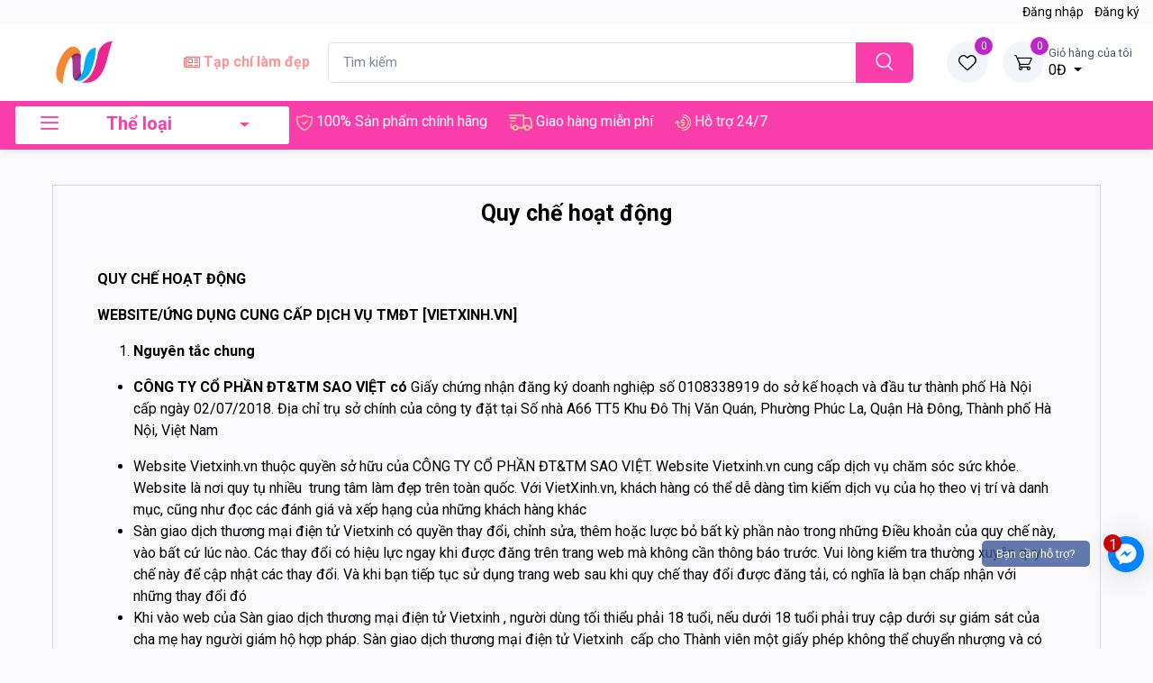

--- FILE ---
content_type: text/html; charset=UTF-8
request_url: https://vietxinh.vn/quy-che
body_size: 57265
content:
<!DOCTYPE html>
<html lang="en">
<head>
    <meta charset="utf-8">
    <title>
        Quy chế hoạt động    </title>
    <meta name="viewport" content="width=device-width, initial-scale=1">
    <link rel="apple-touch-icon" sizes="180x180"
          href="https://vietxinh.vn/storage/app/public/company/2023-09-07-64f9920d53f44.png">
    <link rel="icon" type="image/png" sizes="32x32"
          href="https://vietxinh.vn/storage/app/public/company/2023-09-07-64f9920d53f44.png">

    <link rel="stylesheet" media="screen"
          href="https://vietxinh.vn/public/assets/front-end/vendor/simplebar/dist/simplebar.min.css"/>
    <link rel="stylesheet" media="screen"
          href="https://vietxinh.vn/public/assets/front-end/vendor/tiny-slider/dist/tiny-slider.css"/>
    <link rel="stylesheet" media="screen"
          href="https://vietxinh.vn/public/assets/front-end/vendor/drift-zoom/dist/drift-basic.min.css"/>
    <link rel="stylesheet" media="screen"
          href="https://vietxinh.vn/public/assets/front-end/vendor/lightgallery.js/dist/css/lightgallery.min.css"/>
    <link rel="stylesheet" href="https://vietxinh.vn/public/assets/back-end/css/toastr.css"/>
    <!-- Main Theme Styles + Bootstrap-->
    <link rel="stylesheet" media="screen" href="https://vietxinh.vn/public/assets/front-end/css/theme.min.css">
    <link rel="stylesheet" media="screen" href="https://vietxinh.vn/public/assets/front-end/css/slick.css">
    <link rel="stylesheet" media="screen" href="https://vietxinh.vn/public/assets/front-end/css/font-awesome.min.css">
    <!--    <link rel="stylesheet" href="https://stackpath.bootstrapcdn.com/font-awesome/4.7.0/css/font-awesome.min.css">-->
    <link rel="stylesheet" href="https://vietxinh.vn/public/assets/back-end/css/toastr.css"/>
    <link rel="stylesheet" href="https://vietxinh.vn/public/assets/front-end/css/master.css"/>
    <link
        href="https://fonts.googleapis.com/css2?family=Roboto:wght@400;700&family=Titillium+Web:wght@400;600;700&display=swap"
        rel="stylesheet">
<!-- <script type="text/javascript" src="https://webquangnam.com/jsShare/hoa-dao-roi.js"></script> -->
        <meta property="og:image" content="https://vietxinh.vn/storage/app/public/company/2023-09-07-64f992926622f.png"/>
    <meta property="og:title" content="Terms & conditions of VietXinh "/>
    <meta property="og:url" content="http://localhost/vietxinh">
    <meta property="og:description" content="Toả sáng sắc đẹp Việt Nam">

    <meta property="twitter:card" content="https://vietxinh.vn/storage/app/public/company/2023-09-07-64f992926622f.png"/>
    <meta property="twitter:title" content="Terms & conditions of VietXinh"/>
    <meta property="twitter:url" content="http://localhost/vietxinh">
    <meta property="twitter:description" content="Toả sáng sắc đẹp Việt Nam">

    <style>
        .headerTitle {
            font-size: 25px;
            font-weight: 700;
            margin-top: 2rem;
        }

        .for-container {
            width: 91%;
            border: 1px solid #D8D8D8;
            margin-top: 3%;
            margin-bottom: 3%;
        }

        .for-padding {
            padding: 3%;
        }
    </style>

    <link rel="stylesheet" href="https://vietxinh.vn/public/assets/front-end/css/home.css"/>
    <link rel="stylesheet" href="https://vietxinh.vn/public/assets/front-end/css/responsive1.css"/>

    
    <meta name="_token" content="a5zeC8iT4utkMBnBJAWO8k3wBgyN7dxKWhaQNSzx">
    
    <!--to make http ajax request to https-->
    <!--<meta http-equiv="Content-Security-Policy" content="upgrade-insecure-requests">-->
    <style>
        body {
            background-color: #f7f8fa94;
        }

        .rtl {
            direction: ;
        }

        .password-toggle-btn .password-toggle-indicator:hover {
            color: #f93eab;
        }

        .password-toggle-btn .custom-control-input:checked ~ .password-toggle-indicator {
            color: #c124cc;
        }

        .dropdown-item:hover, .dropdown-item:focus {
            color: #f93eab;
            text-decoration: none;
            background-color: rgba(0, 0, 0, 0)
        }

        .dropdown-item.active, .dropdown-item:active {
            color: #c124cc;
            text-decoration: none;
            background-color: rgba(0, 0, 0, 0)
        }

        .topbar a {
            color: black !important;
        }

        .navbar-light .navbar-tool-icon-box {
            color: #f93eab;
        }

        .search_button {
            background-color: #f93eab;
            border: none;
        }

        .nav-link {
            color: white !important;
        }

        .navbar-stuck-menu {
            background-color: #f93eab;
            min-height: 0;
            padding-top: 0;
            padding-bottom: 0;
        }

        .mega-nav {
            background: white;
            position: relative;
            margin-top: 6px;
            line-height: 17px;
            width: 304px;
            border-radius: 3px;
        }

        .mega-nav .nav-item .nav-link {
            padding-top: 11px !important;
            color: #f93eab                           !important;
            font-size: 20px;
            font-weight: 600;
            padding-left: 20px !important;
        }

        .nav-item .dropdown-toggle::after {
            margin-left: 20px !important;
        }

        .navbar-tool-text {
            padding-left: 5px !important;
            font-size: 16px;
        }

        .navbar-tool-text > small {
            color: #4b566b !important;
        }

        .modal-header .nav-tabs .nav-item .nav-link {
            color: black !important;
            /*border: 1px solid #E2F0FF;*/
        }

        .checkbox-alphanumeric::after,
        .checkbox-alphanumeric::before {
            content: '';
            display: table;
        }

        .checkbox-alphanumeric::after {
            clear: both;
        }

        .checkbox-alphanumeric input {
            left: -9999px;
            position: absolute;
        }

        .checkbox-alphanumeric label {
            width: 2.25rem;
            height: 2.25rem;
            float: left;
            padding: 0.375rem 0;
            margin-right: 0.375rem;
            display: block;
            color: #818a91;
            font-size: 0.875rem;
            font-weight: 400;
            text-align: center;
            background: transparent;
            text-transform: uppercase;
            border: 1px solid #e6e6e6;
            border-radius: 2px;
            -webkit-transition: all 0.3s ease;
            -moz-transition: all 0.3s ease;
            -o-transition: all 0.3s ease;
            -ms-transition: all 0.3s ease;
            transition: all 0.3s ease;
            transform: scale(0.95);
        }

        .checkbox-alphanumeric-circle label {
            border-radius: 100%;
        }

        .checkbox-alphanumeric label > img {
            max-width: 100%;
        }

        .checkbox-alphanumeric label:hover {
            cursor: pointer;
            border-color: #f93eab;
        }

        .checkbox-alphanumeric input:checked ~ label {
            transform: scale(1.1);
            border-color: red !important;
        }

        .checkbox-alphanumeric--style-1 label {
            width: auto;
            padding-left: 1rem;
            padding-right: 1rem;
            border-radius: 2px;
        }

        .d-table.checkbox-alphanumeric--style-1 {
            width: 100%;
        }

        .d-table.checkbox-alphanumeric--style-1 label {
            width: 100%;
        }

        /* CUSTOM COLOR INPUT */
        .checkbox-color::after,
        .checkbox-color::before {
            content: '';
            display: table;
        }

        .checkbox-color::after {
            clear: both;
        }

        .checkbox-color input {
            left: -9999px;
            position: absolute;
        }

        .checkbox-color label {
            width: 2.25rem;
            height: 2.25rem;
            float: left;
            padding: 0.375rem;
            margin-right: 0.375rem;
            display: block;
            font-size: 0.875rem;
            text-align: center;
            opacity: 0.7;
            border: 2px solid #d3d3d3;
            border-radius: 50%;
            -webkit-transition: all 0.3s ease;
            -moz-transition: all 0.3s ease;
            -o-transition: all 0.3s ease;
            -ms-transition: all 0.3s ease;
            transition: all 0.3s ease;
            transform: scale(0.95);
        }

        .checkbox-color-circle label {
            border-radius: 100%;
        }

        .checkbox-color label:hover {
            cursor: pointer;
            opacity: 1;
        }

        .checkbox-color input:checked ~ label {
            transform: scale(1.1);
            opacity: 1;
            border-color: red !important;
        }

        .checkbox-color input:checked ~ label:after {
            content: "\f121";
            font-family: "Ionicons";
            position: absolute;
            top: 50%;
            left: 50%;
            transform: translate(-50%, -50%);
            color: rgba(255, 255, 255, 0.7);
            font-size: 14px;
        }

        .card-img-top img, figure {
            max-width: 200px;
            max-height: 200px !important;
            vertical-align: middle;
        }

        .product-card {
            box-shadow: 1px 1px 6px #00000014;
            border-radius: 5px;
        }

        .product-card .card-header {
            text-align: center;
            background: white 0% 0% no-repeat padding-box;
            border-radius: 5px 5px 0px 0px;
            border-bottom: white !important;
        }

        .product-title {
            font-family: 'Roboto', sans-serif !important;
            font-weight: 400 !important;
            font-size: 22px !important;
            color: #000000 !important;
        }

        .feature_header span {
            font-weight: 700;
            font-size: 25px;
            text-transform: uppercase;
        }

        html[dir="ltr"] .feature_header span {
            padding-right: 15px;
        }

        html[dir="rtl"] .feature_header span {
            padding-left: 15px;
        }

        @media (max-width: 768px ) {
            .feature_header {
                margin-top: 0;
                display: flex;
                justify-content: flex-start !important;

            }

            .store-contents {
                justify-content: center;
            }

            .feature_header span {
                padding-right: 0;
                padding-left: 0;
                font-weight: 700;
                font-size: 25px;
                text-transform: uppercase;
            }

            .view_border {
                margin: 16px 0px;
                border-top: 2px solid #E2F0FF !important;
            }

        }

        .scroll-bar {
            max-height: calc(100vh - 100px);
            overflow-y: auto !important;
        }

        ::-webkit-scrollbar-track {
            box-shadow: inset 0 0 5px white;
            border-radius: 5px;
        }

        ::-webkit-scrollbar {
            width: 3px;
        }

        ::-webkit-scrollbar-thumb {
            background: rgba(194, 194, 194, 0.38) !important;
            border-radius: 5px;
        }

        ::-webkit-scrollbar-thumb:hover {
            background: #c124cc        !important;
        }

        .mobileshow {
            display: none;
        }

        @media  screen and (max-width: 500px) {
            .mobileshow {
                display: block;
            }
        }

        [type="radio"] {
            border: 0;
            clip: rect(0 0 0 0);
            height: 1px;
            margin: -1px;
            overflow: hidden;
            padding: 0;
            position: absolute;
            width: 1px;
        }

        [type="radio"] + span:after {
            content: '';
            display: inline-block;
            width: 1.1em;
            height: 1.1em;
            vertical-align: -0.10em;
            border-radius: 1em;
            border: 0.35em solid #fff;
            box-shadow: 0 0 0 0.10em#c124cc;
            margin-left: 0.75em;
            transition: 0.5s ease all;
        }

        [type="radio"]:checked + span:after {
            background: #c124cc;
            box-shadow: 0 0 0 0.10em#c124cc;
        }

        [type="radio"]:focus + span::before {
            font-size: 1.2em;
            line-height: 1;
            vertical-align: -0.125em;
        }


        .checkbox-color label {
            box-shadow: 0px 3px 6px #0000000D;
            border: none;
            border-radius: 3px !important;
            max-height: 35px;
        }

        .checkbox-color input:checked ~ label {
            transform: scale(1.1);
            opacity: 1;
            border: 1px solid #ffb943 !important;
        }

        .checkbox-color input:checked ~ label:after {
            font-family: "Ionicons", serif;
            position: absolute;
            content: "\2713" !important;
            top: 50%;
            left: 50%;
            transform: translate(-50%, -50%);
            color: rgba(255, 255, 255, 0.7);
            font-size: 14px;
        }

        .navbar-tool .navbar-tool-label {
            position: absolute;
            top: -.3125rem;
            right: -.3125rem;
            width: 1.25rem;
            height: 1.25rem;
            border-radius: 50%;
            background-color: #c124cc!important;
            color: #fff;
            font-size: .75rem;
            font-weight: 500;
            text-align: center;
            line-height: 1.25rem;
        }

        .btn-primary {
            color: #fff;
            background-color: #f93eab!important;
            border-color: #f93eab!important;
        }

        .btn-primary:hover {
            color: #fff;
            background-color: #f93eab!important;
            border-color: #f93eab!important;
        }

        .btn-secondary {
            background-color: #c124cc!important;
            border-color: #c124cc!important;
        }

        .btn-outline-accent:hover {
            color: #fff;
            background-color: #f93eab;
            border-color: #f93eab;
        }

        .btn-outline-accent {
            color: #f93eab;
            border-color: #f93eab;
        }

        .text-accent {
            font-family: 'Roboto', sans-serif;
            font-weight: 700;
            font-size: 18px;
            color: #f93eab;
        }

        a:hover {
            color: #c124cc;
            text-decoration: none
        }

        .active-menu {
            color: #c124cc!important;
        }

        .page-item.active > .page-link {
            box-shadow: 0 0.5rem 1.125rem -0.425rem#f93eab


        }

        .page-item.active .page-link {
            z-index: 3;
            color: #fff;
            background-color: #f93eab;
            border-color: rgba(0, 0, 0, 0)
        }

        .btn-outline-accent:not(:disabled):not(.disabled):active, .btn-outline-accent:not(:disabled):not(.disabled).active, .show > .btn-outline-accent.dropdown-toggle {
            color: #fff;
            background-color: #c124cc;
            border-color: #c124cc;
        }

        .btn-outline-primary {
            color: #f93eab;
            border-color: #f93eab;
        }

        .btn-outline-primary:hover {
            color: #fff;
            background-color: #c124cc;
            border-color: #c124cc;
        }

        .btn-outline-primary:focus, .btn-outline-primary.focus {
            box-shadow: 0 0 0 0#c124cc;
        }

        .btn-outline-primary.disabled, .btn-outline-primary:disabled {
            color: #6f6f6f;
            background-color: transparent
        }

        .btn-outline-primary:not(:disabled):not(.disabled):active, .btn-outline-primary:not(:disabled):not(.disabled).active, .show > .btn-outline-primary.dropdown-toggle {
            color: #fff;
            background-color: #f93eab;
            border-color: #f93eab;
        }

        .btn-outline-primary:not(:disabled):not(.disabled):active:focus, .btn-outline-primary:not(:disabled):not(.disabled).active:focus, .show > .btn-outline-primary.dropdown-toggle:focus {
            box-shadow: 0 0 0 0#f93eab;
        }

        .feature_header span {
            background-color: #fafafc !important
        }

        .discount-top-f {
            position: absolute;
        }

        html[dir="ltr"] .discount-top-f {
            left: 0;
        }

        html[dir="rtl"] .discount-top-f {
            right: 0;
        }

        .for-discoutn-value {
            background: #f93eab;

        }

        .czi-star-filled {
            color: #fea569 !important;
        }

        .flex-start {
            display: flex;
            justify-content: flex-start;
        }

        .flex-center {
            display: flex;
            justify-content: center;
        }

        .flex-around {
            display: flex;
            justify-content: space-around;
        }

        .flex-between {
            display: flex;
            justify-content: space-between;
        }

        .row-reverse {
            display: flex;
            flex-direction: row-reverse;
        }

        .count-value {
            width: 1.25rem;
            height: 1.25rem;
            border-radius: 50%;
            color: #fff;
            font-size: 0.75rem;
            font-weight: 500;
            text-align: center;
            line-height: 1.25rem;
        }
    </style>

    <!--for product-->
    <style>
        .stock-out {
            position: absolute;
            top: 40% !important;
            color: white !important;
            font-weight: 900;
            font-size: 15px;
        }

        html[dir="ltr"] .stock-out {
            left: 35% !important;
        }

        html[dir="rtl"] .stock-out {
            right: 35% !important;
        }

        .product-card {
            height: 100%;
        }

        .badge-style {
            left: 75% !important;
            margin-top: -2px !important;
            background: transparent !important;
            color: black !important;
        }

        html[dir="ltr"] .badge-style {
            right: 0 !important;
        }

        html[dir="rtl"] .badge-style {
            left: 0 !important;
        }
    </style>

    <style>
        .dropdown-menu {
            min-width: 304px !important;
            margin-left: -8px !important;
            border-top-left-radius: 0px;
            border-top-right-radius: 0px;
        }
    </style>
<script src="https://cdn.jsdelivr.net/npm/@openai/chat-client@0.3.0/dist/index.js"></script>
<script>
const chatClient = new OpenAIChat("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", "vietxinhGPTAI");

// Add event listener to button
const button = document.querySelector("button");
button.addEventListener("click", () => {
const input = document.querySelector("input").value;
chatClient.send(input).then((response) => {
document.querySelector("p").innerText = response.choices[0].text;
});
});
</script>
</head>
<!-- Body-->
<body class="toolbar-enabled">
<style>.fb-livechat, .fb-widget{display: none}.ctrlq.fb-button, .ctrlq.fb-close{position: fixed; right: 10px; cursor: pointer}.ctrlq.fb-button{z-index: 999; background: url([data-uri]) center no-repeat #0084ff; width: 40px; height: 40px; text-align: center; bottom: 85px; border: 0; outline: 0; border-radius: 60px; -webkit-border-radius: 60px; -moz-border-radius: 60px; -ms-border-radius: 60px; -o-border-radius: 60px; box-shadow: 0 1px 6px rgba(0, 0, 0, .06), 0 2px 32px rgba(0, 0, 0, .16); -webkit-transition: box-shadow .2s ease; background-size: 80%; transition: all .2s ease-in-out}.ctrlq.fb-button:focus, .ctrlq.fb-button:hover{transform: scale(1.1); box-shadow: 0 2px 8px rgba(0, 0, 0, .09), 0 4px 40px rgba(0, 0, 0, .24)}.fb-widget{background: #fff; z-index: 1000; position: fixed; width: 360px; height: 435px; overflow: hidden; opacity: 0; bottom: 0; right: 24px; border-radius: 6px; -o-border-radius: 6px; -webkit-border-radius: 6px; box-shadow: 0 5px 40px rgba(0, 0, 0, .16); -webkit-box-shadow: 0 5px 40px rgba(0, 0, 0, .16); -moz-box-shadow: 0 5px 40px rgba(0, 0, 0, .16); -o-box-shadow: 0 5px 40px rgba(0, 0, 0, .16)}.fb-credit{text-align: center; margin-top: 8px}.fb-credit a{transition: none; color: #bec2c9; font-family: Helvetica, Arial, sans-serif; font-size: 12px; text-decoration: none; border: 0; font-weight: 400}.ctrlq.fb-overlay{z-index: 0; position: fixed; height: 100vh; width: 100vw; -webkit-transition: opacity .4s, visibility .4s; transition: opacity .4s, visibility .4s; top: 0; left: 0; background: rgba(0, 0, 0, .05); display: none}.ctrlq.fb-close{z-index: 4; padding: 0 6px; background: #365899; font-weight: 700; font-size: 11px; color: #fff; margin: 8px; border-radius: 3px}.ctrlq.fb-close::after{content: "X"; font-family: sans-serif}.bubble{width: 20px; height: 20px; background: #c00; color: #fff; position: absolute; z-index: 999999999; text-align: center; vertical-align: middle; top: -2px; left: -5px; border-radius: 50%;}.bubble-msg{width: 120px; left: -140px; top: 5px; position: relative; background: rgba(59, 89, 152, .8); color: #fff; padding: 5px 8px; border-radius: 5px; text-align: center; font-size: 13px;}</style><div class="fb-livechat"> <div class="ctrlq fb-overlay"></div><div class="fb-widget"> <div class="ctrlq fb-close"></div><div class="fb-page" data-href="https://www.facebook.com/xinhviet.vn" data-tabs="messages" data-width="360" data-height="400" data-small-header="true" data-hide-cover="true" data-show-facepile="false"> </div><div id="fb-root"></div></div><a href="https://m.me/102683228939808" title="Gửi tin nhắn cho chúng tôi qua Facebook" class="ctrlq fb-button" target="_blank" rel="nofollow"> <div class="bubble">1</div><div class="bubble-msg">Bạn cần hỗ trợ?</div></a></div><script src="https://connect.facebook.net/vi_VN/sdk.js#xfbml=1&#038;version=v2.9"></script><script src="https://ajax.googleapis.com/ajax/libs/jquery/2.1.3/jquery.min.js"></script><script>jQuery(document).ready(function($){function detectmob(){if( navigator.userAgent.match(/Android/i) || navigator.userAgent.match(/webOS/i) || navigator.userAgent.match(/iPhone/i) || navigator.userAgent.match(/iPad/i) || navigator.userAgent.match(/iPod/i) || navigator.userAgent.match(/BlackBerry/i) || navigator.userAgent.match(/Windows Phone/i) ){return true;}else{return false;}}var t={delay: 125, overlay: $(".fb-overlay"), widget: $(".fb-widget"), button: $(".fb-button")}; setTimeout(function(){$("div.fb-livechat").fadeIn()}, 8 * t.delay); if(!detectmob()){$(".ctrlq").on("click", function(e){e.preventDefault(), t.overlay.is(":visible") ? (t.overlay.fadeOut(t.delay), t.widget.stop().animate({bottom: 0, opacity: 0}, 2 * t.delay, function(){$(this).hide("slow"), t.button.show()})) : t.button.fadeOut("medium", function(){t.widget.stop().show().animate({bottom: "30px", opacity: 1}, 2 * t.delay), t.overlay.fadeIn(t.delay)})})}});</script>
<!-- Sign in / sign up modal-->
<style>
    .close {
        z-index: 99;
        background: white !important;
        padding: 3px 8px !important;
        margin: -23px -12px -1rem auto !important;
        border-radius: 50%;
    }
</style>
    <div class="modal fade" id="popup-modal">
        <div class="modal-dialog modal-dialog-centered" role="document">
            <div class="modal-content">
                <div class="modal-header" style="padding: 1px;border-bottom: 0px!important;">
                    <button type="button" class="close" data-dismiss="modal" aria-label="Close">
                        <span aria-hidden="true">&times;</span>
                    </button>
                </div>
                <div class="modal-body" style="padding: 3px!important; cursor: pointer"
                     onclick="location.href='https://vietxinh.vn/news/'">
                    <img class="d-block w-100"
                         onerror="this.src='https://vietxinh.vn/public/assets/front-end/img/image-place-holder.png'"
                         src="https://vietxinh.vn/storage/app/public/banner/2022-03-04-6221cf0147598.png"
                         alt="">
                </div>
            </div>
        </div>
    </div>
<!-- Navbar-->
<!-- Quick View Modal-->
<div class="modal-quick-view modal fade" id="quick-view" tabindex="-1">
    <div class="modal-dialog modal-xl">
        <div class="modal-content" id="quick-view-modal">

        </div>
    </div>
</div>
<!-- Navbar Electronics Store-->
<style>
    .card-body.search-result-box {
        overflow: scroll;
        height: 400px;
        overflow-x: hidden;
    }

    .active .seller {
        font-weight: 700;
    }

    .for-count-value {
        position: absolute;

        right: 0.6875rem;;
        width: 1.25rem;
        height: 1.25rem;
        border-radius: 50%;
        color: #f93eab;

        font-size: .75rem;
        font-weight: 500;
        text-align: center;
        line-height: 1.25rem;
    }

    .count-value {
        width: 1.25rem;
        height: 1.25rem;
        border-radius: 50%;
        color: #f93eab;

        font-size: .75rem;
        font-weight: 500;
        text-align: center;
        line-height: 1.25rem;
    }

    @media (min-width: 992px) {
        .navbar-sticky.navbar-stuck .navbar-stuck-menu.show {
            display: block;
            height: 55px !important;
        }
    }

    @media (min-width: 768px) {
        .navbar-stuck-menu {
            background-color: #f93eab;
            line-height: 15px;
            padding-bottom: 6px;
        }

    }

    @media (max-width: 767px) {
        .search_button {
            background-color: transparent !important;
        }

        .search_button .input-group-text i {
            color: #f93eab                              !important;
        }

        .navbar-expand-md .dropdown-menu > .dropdown > .dropdown-toggle {
            position: relative;
            padding- right: 1.95rem;
        }

        .mega-nav1 {
            background: white;
            color: #f93eab                              !important;
            border-radius: 3px;
        }

        .mega-nav1 .nav-link {
            color: #f93eab                              !important;
        }
    }

    @media (max-width: 768px) {
        .tab-logo {
            width: 10rem;
        }
    }

    @media (max-width: 360px) {
        .mobile-head {
            padding: 3px;
        }
    }

    @media (max-width: 471px) {
        .navbar-brand img {

        }

        .mega-nav1 {
            background: white;
            color: #f93eab                              !important;
            border-radius: 3px;
        }

        .mega-nav1 .nav-link {
            color: #f93eab                              !important;
        }
    }

  .menu_ngang {
    display: flex;
    align-items: center;
  }
  .menu_ngang_none {
    display: contents;
    align-items: center;
  }
.help_ngang {
   margin: auto;
  width: 80%;
  font-size: 0.8em;
  padding: 00px;
  text-align: center;
  color: blue;

  }

/*.login-hover-text{
 border: none;
}
.login-hover-text:hover {
 box-shadow: 0 8px 25px #FF69B4;
}*/

.a1 {
  background-image: linear-gradient(
    to right,
    #FF1493,
    #FF1493 50%,
    #000 50%
  );
  background-size: 200% 100%;
  background-position: -100%;
  /*display: inline-block;*/
  /*padding: 5px 0;*/
  position: relative;
  -webkit-background-clip: text;
  -webkit-text-fill-color: transparent;
  transition: all 0.3s ease-in-out;
}

.a1:before{
  content: '';
  background: #FF1493;
  display: block;
  position: absolute;
  bottom: -3px;
  left: 0;
  width: 0;
  height: 1px;
  transition: all 0.3s ease-in-out;
}

.a1:hover {
 background-position: 0;
}

.a1:hover::before{
  width: 100%;
}

</style>

<header class="box-shadow-sm rtl">
    <!-- Topbar-->
    <div class="topbar">
        <div class="container ">
            <div>
                                <!-- <div
                    class="topbar-text dropdown disable-autohide mr-3 text-capitalize">
                    <a class="topbar-link dropdown-toggle" href="#" data-toggle="dropdown">
                                                                                    <img class="mr-2" width="20"
                                     src="https://vietxinh.vn/public/assets/front-end/img/flags/en.png"
                                     alt="Eng">
                                english
                                                                        </a>
                    <ul class="dropdown-menu dropdown-menu-left"
                        style="text-align: left;">
                                                                                    <li>
                                    <a class="dropdown-item pb-1" href="https://vietxinh.vn/lang/en">
                                        <img class="mr-2"
                                             width="20"
                                             src="https://vietxinh.vn/public/assets/front-end/img/flags/en.png"
                                             alt="english"/>
                                        <span style="text-transform: capitalize">english</span>
                                    </a>
                                </li>
                                                                        </ul>
                </div> -->
            
                <div class="topbar-text dropdown disable-autohide mr-3 text-capitalize">
                   <!--  <a class="topbar-link" href="tel: 0566 808 808 - 0568 808 808">
                    <i class="fa fa-phone"></i> 0566 808 808 - 0568 808 808
                </a> -->

                </div>
                                            </div>
        <div class="menu_ngang">
                        <div class="dropdown">
  <a class="text-primary a1" id="dropdownMenuButton" data-toggle="dropdown" aria-haspopup="true" aria-expanded="false">
    Đăng nhập
  </a>
  <div class="dropdown-menu" aria-labelledby="dropdownMenuButton">
    <a class="dropdown-item a1" href="https://vietxinh.vn/customer/auth/login">Thành viên</a>
    <a class="dropdown-item a1" href="https://vietxinh.vn/seller/auth/login">Vào Shop</a>    
  </div>
   </div>
   <div class="dropdown">
    &nbsp;&nbsp;&nbsp;
  <a class="text-primary a1" id="dropdownMenuButton1" data-toggle="dropdown" aria-haspopup="true" aria-expanded="false">
    Đăng ký
  </a>
  <div class="dropdown-menu" aria-labelledby="dropdownMenuButton1">
    <a class="dropdown-item a1" href="https://vietxinh.vn/customer/auth/register">Thành viên</a>
    <a class="dropdown-item a1" href="https://vietxinh.vn/shop/apply">Mở Shop</a>
    
  </div>
</div>
</div>

            <!-- <div class="topbar-text dropdown d-md-none ml-auto">
                <a class="topbar-link" href="tel: 0566 808 808 - 0568 808 808">
                    <i class="fa fa-phone"></i> 0566 808 808 - 0568 808 808
                </a>
            </div>
            <div class="d-none d-md-block ml-3 text-nowrap">
                <a class="topbar-link d-none d-md-inline-block" href="tel:0566 808 808 - 0568 808 808">
                    <i class="fa fa-phone"></i> 0566 808 808 - 0568 808 808
                </a>
            </div> -->
        </div>
    </div>


    <div class="navbar-sticky bg-light mobile-head">
        <div class="navbar navbar-expand-md navbar-light">
            <div class="container ">
                <button class="navbar-toggler" type="button" data-toggle="collapse" data-target="#navbarCollapse">
                    <span class="navbar-toggler-icon"></span>
                </button>
                <a class="navbar-brand d-none d-sm-block mr-3 flex-shrink-0"
                   href="https://vietxinh.vn"
                   style="min-width: 7rem;">
                    <img width="150" height="60" style="height: 60px!important;"
                         src="https://vietxinh.vn/storage/app/public/company/2023-09-07-64f992926622f.png"
                         onerror="this.src='https://vietxinh.vn/public/assets/front-end/img/image-place-holder.png'"
                         alt="VietXinh"/>
                </a>
                <a href="https://vietxinh.com.vn" target="_blank" class="d-flex align-items-center text-reset">
                <i class="fa fa-newspaper-o la-2x opacity-100 text-primary"></i>
                <span class="flex-grow-1 ml-1">
        
                 <span class="nav-box-text d-xl-block opacity-70 text-primary"><b>Tạp chí làm đẹp</b></span>
                </span>
                </a>
                <a class="navbar-brand d-sm-none mr-2"
                   href="https://vietxinh.vn">
                    <img width="100" height="60" style="height: 38px!important;" class="mobile-logo-img"
                         src="https://vietxinh.vn/storage/app/public/company/2022-11-21-637b257a2464d.png"
                         onerror="this.src='https://vietxinh.vn/public/assets/front-end/img/image-place-holder.png'"
                         alt="VietXinh"/>
                </a>
                <!-- Search-->
                <div class="input-group-overlay"
                     style="max-width: 650px; text-align: left">
                    <form action="https://vietxinh.vn/services" type="submit" class="search_form">
                        <input class="form-control appended-form-control search-bar-input" type="text"
                               autocomplete="off"
                               placeholder="Tìm kiếm"
                               name="name">
                        <button class="input-group-append-overlay search_button" type="submit"
                                style="border-radius: 0px 7px 7px 0px; left: unset; right: 0;">
                                <span class="input-group-text" style="font-size: 20px;">
                                    <i class="czi-search text-white"></i>
                                </span>
                        </button>
                        <input name="data_from" value="search" hidden>
                        <input name="page" value="1" hidden>
                        <diV class="card search-card"
                             style="position: absolute;background: white;z-index: 999;width: 100%;display: none">
                            <div class="card-body search-result-box"
                                 style="overflow:scroll; height:400px;overflow-x: hidden"></div>
                        </diV>
                    </form>
                </div>
                <!-- Toolbar-->
                <div class="navbar-toolbar d-flex flex-shrink-0 align-items-center">
                    <a class="navbar-tool navbar-stuck-toggler" href="#">
                        <span class="navbar-tool-tooltip">Mở rộng menu</span>
                        <div class="navbar-tool-icon-box">
                            <i class="navbar-tool-icon czi-menu"></i>
                        </div>
                    </a>
                    <div class="d-none d-md-block "> 
                    <div class="navbar-tool dropdown ml-3">
                        <a class="navbar-tool-icon-box bg-secondary dropdown-toggle" href="https://vietxinh.vn/wishlists">
                            <span class="navbar-tool-label">
                                <span
                                    class="countWishlist">0</span>
                           </span>
                            <i class="navbar-tool-icon czi-heart"></i>
                        </a>
                    </div>
                </div>
                                            <!-- <div class="dropdown">
                            <a class="navbar-tool ml-3"
                               type="button" data-toggle="dropdown" aria-haspopup="true"
                               aria-expanded="false">
                                <div class="navbar-tool-icon-box bg-secondary">
                                    <div class="navbar-tool-icon-box bg-secondary">
                                        <i class="navbar-tool-icon czi-user"></i>
                                    </div>
                                </div>
                            </a>
                            <div class="dropdown-menu dropdown-menu-left" aria-labelledby="dropdownMenuButton"
                                 style="text-align: left;">
                                <a class="dropdown-item" href="https://vietxinh.vn/customer/auth/login">
                                    <i class="fa fa-sign-in mr-2"></i> Đăng nhập
                                </a>
                                <div class="dropdown-divider"></div>
                                <a class="dropdown-item" href="https://vietxinh.vn/customer/auth/register">
                                    <i class="fa fa-user-circle mr-2"></i>Đăng ký thành viên
                                </a>
                            </div>
                        </div> -->
                                        <div class="d-none d-md-block "> 
                    <div id="cart_items">
                        <div class="navbar-tool dropdown ml-3"
     style="margin-right: 6px">
    <a class="navbar-tool-icon-box bg-secondary dropdown-toggle" href="https://vietxinh.vn/shop-cart">
        <span class="navbar-tool-label">
                        0
        </span>
        <i class="navbar-tool-icon czi-cart"></i>
    </a>
    <a class="navbar-tool-text" href="https://vietxinh.vn/shop-cart"><small>Giỏ hàng của tôi</small>
        0Đ
    </a>
    <!-- Cart dropdown-->
    <div class="dropdown-menu dropdown-menu-right"
         style="width: 20rem;">
        <div class="widget widget-cart px-3 pt-2 pb-3">
                            <div class="widget-cart-item">
                    <h6 class="text-danger text-center"><i
                            class="fa fa-cart-arrow-down"></i> Rỗng Giỏ hàng
                    </h6>
                </div>
                    </div>
    </div>
</div>


                    </div>

                </div>
                
            </div>
        </div>
         <div class="d-block d-sm-none help_ngang"> <a href="https://vietxinh.vn/help-register-cus"><span class="text-primary">HD đăng ký thành viên</span></a> &nbsp;&nbsp; <a href="https://vietxinh.vn/help-register-shop"><span class="text-primary">HD đăng ký Shop</span></a></div>
                </div>
        <div class="navbar navbar-expand-md navbar-stuck-menu">
            <div class="container">
                <div class="collapse navbar-collapse" id="navbarCollapse"
                     style="text-align: left">

                    <!-- Search-->
                    <div class="input-group-overlay d-md-none my-3">
                        <form action="https://vietxinh.vn/services" type="submit" class="search_form">
                            <input class="form-control appended-form-control search-bar-input-mobile" type="text"
                                   autocomplete="off"
                                   placeholder="Tìm kiếm" name="name">
                            <input name="data_from" value="search" hidden>
                            <input name="page" value="1" hidden>
                            <button class="input-group-append-overlay search_button" type="submit"
                                    style="border-radius: 0px 7px 7px 0px; left: unset; right: 0;">
                            <span class="input-group-text" style="font-size: 20px;">
                                <i class="czi-search text-white"></i>
                            </span>
                            </button>
                            <diV class="card search-card"
                                 style="position: absolute;background: white;z-index: 999;width: 100%;display: none">
                                <div class="card-body search-result-box" id=""
                                     style="overflow:scroll; height:400px;overflow-x: hidden"></div>
                            </diV>
                        </form>
                    </div>

                                        <ul class="navbar-nav mega-nav pr-2 pl-2 mr-2 d-none d-xl-block ">
                        <!--web-->
                        <li class="nav-item dropdown">
                            <a class="nav-link dropdown-toggle pl-0"
                               href="#" data-toggle="dropdown" style="pointer-events: none">
                                <i class="czi-menu align-middle mt-n1 mr-2"></i>
                                <span
                                    style="margin-left: 40px !important;margin-right: 50px">
                                    Thể loại
                                </span>
                            </a>
                            
                                <ul class="dropdown-menu"
                                    style="right: 0; text-align: left;">
                                                                            <li class="dropdown">
                                            <a class="dropdown-item flex-between data-toggle='dropdown "
                                               data-toggle='dropdown' href="javascript:"
                                               onclick="location.href='https://vietxinh.vn/services?id=1&amp;data_from=category&amp;page=1'">
                                                <div>
                                                    <img src="https://vietxinh.vn/storage/app/public/category/2022-03-16-6231aac5b70ba.png"
                                                         onerror="this.src='https://vietxinh.vn/public/assets/front-end/img/image-place-holder.png'"
                                                         style="width: 18px; height: 18px; ">
                                                    <span
                                                        class="pl-3">THẨM MỸ</span>
                                                </div>
                                                                                                    <div>
                                                        <i class="czi-arrow-right"></i>
                                                    </div>
                                                                                            </a>
                                                                                            <ul class="dropdown-menu"
                                                    style="right: 100%; text-align: left;">
                                                                                                            <li class="dropdown">
                                                            <a class="dropdown-item flex-between data-toggle='dropdown "
                                                               data-toggle='dropdown' href="javascript:"
                                                               onclick="location.href='https://vietxinh.vn/services?id=37&amp;data_from=category&amp;page=1'">
                                                                <div>
                                                                    <span
                                                                        class="pl-3">Mắt &amp; Môi</span>
                                                                </div>
                                                                                                                                    <div>
                                                                        <i class="czi-arrow-right"></i>
                                                                    </div>
                                                                                                                            </a>
                                                                                                                            <ul class="dropdown-menu"
                                                                    style="right: 100%; text-align: left;">
                                                                                                                                            <li>
                                                                            <a class="dropdown-item"
                                                                               href="https://vietxinh.vn/services?id=44&amp;data_from=category&amp;page=1">Cắt mí</a>
                                                                        </li>
                                                                                                                                            <li>
                                                                            <a class="dropdown-item"
                                                                               href="https://vietxinh.vn/services?id=45&amp;data_from=category&amp;page=1">Nâng cung</a>
                                                                        </li>
                                                                                                                                            <li>
                                                                            <a class="dropdown-item"
                                                                               href="https://vietxinh.vn/services?id=46&amp;data_from=category&amp;page=1">Mở góc mắt</a>
                                                                        </li>
                                                                                                                                            <li>
                                                                            <a class="dropdown-item"
                                                                               href="https://vietxinh.vn/services?id=47&amp;data_from=category&amp;page=1">Tạo hình môi</a>
                                                                        </li>
                                                                                                                                            <li>
                                                                            <a class="dropdown-item"
                                                                               href="https://vietxinh.vn/services?id=51&amp;data_from=category&amp;page=1">Nhấn mí</a>
                                                                        </li>
                                                                                                                                    </ul>
                                                                                                                    </li>
                                                                                                            <li class="dropdown">
                                                            <a class="dropdown-item flex-between  "
                                                                href="javascript:"
                                                               onclick="location.href='https://vietxinh.vn/services?id=38&amp;data_from=category&amp;page=1'">
                                                                <div>
                                                                    <span
                                                                        class="pl-3">Nâng mũi</span>
                                                                </div>
                                                                                                                            </a>
                                                                                                                    </li>
                                                                                                            <li class="dropdown">
                                                            <a class="dropdown-item flex-between  "
                                                                href="javascript:"
                                                               onclick="location.href='https://vietxinh.vn/services?id=39&amp;data_from=category&amp;page=1'">
                                                                <div>
                                                                    <span
                                                                        class="pl-3">Nâng vòng 1</span>
                                                                </div>
                                                                                                                            </a>
                                                                                                                    </li>
                                                                                                            <li class="dropdown">
                                                            <a class="dropdown-item flex-between  "
                                                                href="javascript:"
                                                               onclick="location.href='https://vietxinh.vn/services?id=40&amp;data_from=category&amp;page=1'">
                                                                <div>
                                                                    <span
                                                                        class="pl-3">Nâng vòng 3</span>
                                                                </div>
                                                                                                                            </a>
                                                                                                                    </li>
                                                                                                            <li class="dropdown">
                                                            <a class="dropdown-item flex-between  "
                                                                href="javascript:"
                                                               onclick="location.href='https://vietxinh.vn/services?id=41&amp;data_from=category&amp;page=1'">
                                                                <div>
                                                                    <span
                                                                        class="pl-3">Giảm mỡ</span>
                                                                </div>
                                                                                                                            </a>
                                                                                                                    </li>
                                                                                                            <li class="dropdown">
                                                            <a class="dropdown-item flex-between  "
                                                                href="javascript:"
                                                               onclick="location.href='https://vietxinh.vn/services?id=42&amp;data_from=category&amp;page=1'">
                                                                <div>
                                                                    <span
                                                                        class="pl-3">Cấy mỡ &amp; Căng da</span>
                                                                </div>
                                                                                                                            </a>
                                                                                                                    </li>
                                                                                                            <li class="dropdown">
                                                            <a class="dropdown-item flex-between  "
                                                                href="javascript:"
                                                               onclick="location.href='https://vietxinh.vn/services?id=43&amp;data_from=category&amp;page=1'">
                                                                <div>
                                                                    <span
                                                                        class="pl-3">Cằm &amp; Hàm mặt</span>
                                                                </div>
                                                                                                                            </a>
                                                                                                                    </li>
                                                                                                            <li class="dropdown">
                                                            <a class="dropdown-item flex-between  "
                                                                href="javascript:"
                                                               onclick="location.href='https://vietxinh.vn/services?id=48&amp;data_from=category&amp;page=1'">
                                                                <div>
                                                                    <span
                                                                        class="pl-3">Phun xăm thẩm mỹ</span>
                                                                </div>
                                                                                                                            </a>
                                                                                                                    </li>
                                                                                                            <li class="dropdown">
                                                            <a class="dropdown-item flex-between  "
                                                                href="javascript:"
                                                               onclick="location.href='https://vietxinh.vn/services?id=49&amp;data_from=category&amp;page=1'">
                                                                <div>
                                                                    <span
                                                                        class="pl-3">Khác</span>
                                                                </div>
                                                                                                                            </a>
                                                                                                                    </li>
                                                                                                    </ul>
                                                                                    </li>
                                                                            <li class="dropdown">
                                            <a class="dropdown-item flex-between data-toggle='dropdown "
                                               data-toggle='dropdown' href="javascript:"
                                               onclick="location.href='https://vietxinh.vn/services?id=2&amp;data_from=category&amp;page=1'">
                                                <div>
                                                    <img src="https://vietxinh.vn/storage/app/public/category/2022-03-16-6231ab87a886d.png"
                                                         onerror="this.src='https://vietxinh.vn/public/assets/front-end/img/image-place-holder.png'"
                                                         style="width: 18px; height: 18px; ">
                                                    <span
                                                        class="pl-3">SPA</span>
                                                </div>
                                                                                                    <div>
                                                        <i class="czi-arrow-right"></i>
                                                    </div>
                                                                                            </a>
                                                                                            <ul class="dropdown-menu"
                                                    style="right: 100%; text-align: left;">
                                                                                                            <li class="dropdown">
                                                            <a class="dropdown-item flex-between data-toggle='dropdown "
                                                               data-toggle='dropdown' href="javascript:"
                                                               onclick="location.href='https://vietxinh.vn/services?id=7&amp;data_from=category&amp;page=1'">
                                                                <div>
                                                                    <span
                                                                        class="pl-3">Trị nám, tàn nhang</span>
                                                                </div>
                                                                                                                                    <div>
                                                                        <i class="czi-arrow-right"></i>
                                                                    </div>
                                                                                                                            </a>
                                                                                                                            <ul class="dropdown-menu"
                                                                    style="right: 100%; text-align: left;">
                                                                                                                                            <li>
                                                                            <a class="dropdown-item"
                                                                               href="https://vietxinh.vn/services?id=77&amp;data_from=category&amp;page=1">Toner</a>
                                                                        </li>
                                                                                                                                    </ul>
                                                                                                                    </li>
                                                                                                            <li class="dropdown">
                                                            <a class="dropdown-item flex-between  "
                                                                href="javascript:"
                                                               onclick="location.href='https://vietxinh.vn/services?id=9&amp;data_from=category&amp;page=1'">
                                                                <div>
                                                                    <span
                                                                        class="pl-3">Trẻ hóa da</span>
                                                                </div>
                                                                                                                            </a>
                                                                                                                    </li>
                                                                                                            <li class="dropdown">
                                                            <a class="dropdown-item flex-between  "
                                                                href="javascript:"
                                                               onclick="location.href='https://vietxinh.vn/services?id=10&amp;data_from=category&amp;page=1'">
                                                                <div>
                                                                    <span
                                                                        class="pl-3">Điều trị mụn</span>
                                                                </div>
                                                                                                                            </a>
                                                                                                                    </li>
                                                                                                            <li class="dropdown">
                                                            <a class="dropdown-item flex-between  "
                                                                href="javascript:"
                                                               onclick="location.href='https://vietxinh.vn/services?id=11&amp;data_from=category&amp;page=1'">
                                                                <div>
                                                                    <span
                                                                        class="pl-3">Chăm sóc da mặt</span>
                                                                </div>
                                                                                                                            </a>
                                                                                                                    </li>
                                                                                                            <li class="dropdown">
                                                            <a class="dropdown-item flex-between  "
                                                                href="javascript:"
                                                               onclick="location.href='https://vietxinh.vn/services?id=12&amp;data_from=category&amp;page=1'">
                                                                <div>
                                                                    <span
                                                                        class="pl-3">Tắm trắng</span>
                                                                </div>
                                                                                                                            </a>
                                                                                                                    </li>
                                                                                                            <li class="dropdown">
                                                            <a class="dropdown-item flex-between  "
                                                                href="javascript:"
                                                               onclick="location.href='https://vietxinh.vn/services?id=13&amp;data_from=category&amp;page=1'">
                                                                <div>
                                                                    <span
                                                                        class="pl-3">Tẩy da chết toàn thân</span>
                                                                </div>
                                                                                                                            </a>
                                                                                                                    </li>
                                                                                                            <li class="dropdown">
                                                            <a class="dropdown-item flex-between  "
                                                                href="javascript:"
                                                               onclick="location.href='https://vietxinh.vn/services?id=14&amp;data_from=category&amp;page=1'">
                                                                <div>
                                                                    <span
                                                                        class="pl-3">Massage</span>
                                                                </div>
                                                                                                                            </a>
                                                                                                                    </li>
                                                                                                            <li class="dropdown">
                                                            <a class="dropdown-item flex-between  "
                                                                href="javascript:"
                                                               onclick="location.href='https://vietxinh.vn/services?id=15&amp;data_from=category&amp;page=1'">
                                                                <div>
                                                                    <span
                                                                        class="pl-3">Triệt lông vĩnh viễn</span>
                                                                </div>
                                                                                                                            </a>
                                                                                                                    </li>
                                                                                                            <li class="dropdown">
                                                            <a class="dropdown-item flex-between  "
                                                                href="javascript:"
                                                               onclick="location.href='https://vietxinh.vn/services?id=16&amp;data_from=category&amp;page=1'">
                                                                <div>
                                                                    <span
                                                                        class="pl-3">Giảm mỡ, giảm cân</span>
                                                                </div>
                                                                                                                            </a>
                                                                                                                    </li>
                                                                                                            <li class="dropdown">
                                                            <a class="dropdown-item flex-between  "
                                                                href="javascript:"
                                                               onclick="location.href='https://vietxinh.vn/services?id=22&amp;data_from=category&amp;page=1'">
                                                                <div>
                                                                    <span
                                                                        class="pl-3">Khác</span>
                                                                </div>
                                                                                                                            </a>
                                                                                                                    </li>
                                                                                                    </ul>
                                                                                    </li>
                                                                            <li class="dropdown">
                                            <a class="dropdown-item flex-between data-toggle='dropdown "
                                               data-toggle='dropdown' href="javascript:"
                                               onclick="location.href='https://vietxinh.vn/services?id=3&amp;data_from=category&amp;page=1'">
                                                <div>
                                                    <img src="https://vietxinh.vn/storage/app/public/category/2022-03-16-6231adb9e7d9c.png"
                                                         onerror="this.src='https://vietxinh.vn/public/assets/front-end/img/image-place-holder.png'"
                                                         style="width: 18px; height: 18px; ">
                                                    <span
                                                        class="pl-3">SALON NAIL&amp;MI</span>
                                                </div>
                                                                                                    <div>
                                                        <i class="czi-arrow-right"></i>
                                                    </div>
                                                                                            </a>
                                                                                            <ul class="dropdown-menu"
                                                    style="right: 100%; text-align: left;">
                                                                                                            <li class="dropdown">
                                                            <a class="dropdown-item flex-between  "
                                                                href="javascript:"
                                                               onclick="location.href='https://vietxinh.vn/services?id=27&amp;data_from=category&amp;page=1'">
                                                                <div>
                                                                    <span
                                                                        class="pl-3">Nail</span>
                                                                </div>
                                                                                                                            </a>
                                                                                                                    </li>
                                                                                                            <li class="dropdown">
                                                            <a class="dropdown-item flex-between  "
                                                                href="javascript:"
                                                               onclick="location.href='https://vietxinh.vn/services?id=28&amp;data_from=category&amp;page=1'">
                                                                <div>
                                                                    <span
                                                                        class="pl-3">Mi</span>
                                                                </div>
                                                                                                                            </a>
                                                                                                                    </li>
                                                                                                    </ul>
                                                                                    </li>
                                                                            <li class="dropdown">
                                            <a class="dropdown-item flex-between data-toggle='dropdown "
                                               data-toggle='dropdown' href="javascript:"
                                               onclick="location.href='https://vietxinh.vn/services?id=4&amp;data_from=category&amp;page=1'">
                                                <div>
                                                    <img src="https://vietxinh.vn/storage/app/public/category/2022-03-16-6231a0a42507a.png"
                                                         onerror="this.src='https://vietxinh.vn/public/assets/front-end/img/image-place-holder.png'"
                                                         style="width: 18px; height: 18px; ">
                                                    <span
                                                        class="pl-3">SALON HAIR &amp; MAKE UP</span>
                                                </div>
                                                                                                    <div>
                                                        <i class="czi-arrow-right"></i>
                                                    </div>
                                                                                            </a>
                                                                                            <ul class="dropdown-menu"
                                                    style="right: 100%; text-align: left;">
                                                                                                            <li class="dropdown">
                                                            <a class="dropdown-item flex-between  "
                                                                href="javascript:"
                                                               onclick="location.href='https://vietxinh.vn/services?id=17&amp;data_from=category&amp;page=1'">
                                                                <div>
                                                                    <span
                                                                        class="pl-3">Cắt tóc</span>
                                                                </div>
                                                                                                                            </a>
                                                                                                                    </li>
                                                                                                            <li class="dropdown">
                                                            <a class="dropdown-item flex-between  "
                                                                href="javascript:"
                                                               onclick="location.href='https://vietxinh.vn/services?id=18&amp;data_from=category&amp;page=1'">
                                                                <div>
                                                                    <span
                                                                        class="pl-3">Uốn tóc</span>
                                                                </div>
                                                                                                                            </a>
                                                                                                                    </li>
                                                                                                            <li class="dropdown">
                                                            <a class="dropdown-item flex-between  "
                                                                href="javascript:"
                                                               onclick="location.href='https://vietxinh.vn/services?id=19&amp;data_from=category&amp;page=1'">
                                                                <div>
                                                                    <span
                                                                        class="pl-3">Phục hồi tóc</span>
                                                                </div>
                                                                                                                            </a>
                                                                                                                    </li>
                                                                                                            <li class="dropdown">
                                                            <a class="dropdown-item flex-between  "
                                                                href="javascript:"
                                                               onclick="location.href='https://vietxinh.vn/services?id=20&amp;data_from=category&amp;page=1'">
                                                                <div>
                                                                    <span
                                                                        class="pl-3">Nhuộm tóc</span>
                                                                </div>
                                                                                                                            </a>
                                                                                                                    </li>
                                                                                                            <li class="dropdown">
                                                            <a class="dropdown-item flex-between  "
                                                                href="javascript:"
                                                               onclick="location.href='https://vietxinh.vn/services?id=21&amp;data_from=category&amp;page=1'">
                                                                <div>
                                                                    <span
                                                                        class="pl-3">Khác</span>
                                                                </div>
                                                                                                                            </a>
                                                                                                                    </li>
                                                                                                    </ul>
                                                                                    </li>
                                                                            <li class="dropdown">
                                            <a class="dropdown-item flex-between data-toggle='dropdown "
                                               data-toggle='dropdown' href="javascript:"
                                               onclick="location.href='https://vietxinh.vn/services?id=5&amp;data_from=category&amp;page=1'">
                                                <div>
                                                    <img src="https://vietxinh.vn/storage/app/public/category/2022-04-17-625c215f5ca19.png"
                                                         onerror="this.src='https://vietxinh.vn/public/assets/front-end/img/image-place-holder.png'"
                                                         style="width: 18px; height: 18px; ">
                                                    <span
                                                        class="pl-3">MASSAGE &amp; GỘI ĐẦU</span>
                                                </div>
                                                                                                    <div>
                                                        <i class="czi-arrow-right"></i>
                                                    </div>
                                                                                            </a>
                                                                                            <ul class="dropdown-menu"
                                                    style="right: 100%; text-align: left;">
                                                                                                            <li class="dropdown">
                                                            <a class="dropdown-item flex-between  "
                                                                href="javascript:"
                                                               onclick="location.href='https://vietxinh.vn/services?id=29&amp;data_from=category&amp;page=1'">
                                                                <div>
                                                                    <span
                                                                        class="pl-3">Gội đầu</span>
                                                                </div>
                                                                                                                            </a>
                                                                                                                    </li>
                                                                                                            <li class="dropdown">
                                                            <a class="dropdown-item flex-between  "
                                                                href="javascript:"
                                                               onclick="location.href='https://vietxinh.vn/services?id=30&amp;data_from=category&amp;page=1'">
                                                                <div>
                                                                    <span
                                                                        class="pl-3">Massage</span>
                                                                </div>
                                                                                                                            </a>
                                                                                                                    </li>
                                                                                                    </ul>
                                                                                    </li>
                                                                            <li class="dropdown">
                                            <a class="dropdown-item flex-between data-toggle='dropdown "
                                               data-toggle='dropdown' href="javascript:"
                                               onclick="location.href='https://vietxinh.vn/services?id=6&amp;data_from=category&amp;page=1'">
                                                <div>
                                                    <img src="https://vietxinh.vn/storage/app/public/category/2022-04-17-625c21e33b7e5.png"
                                                         onerror="this.src='https://vietxinh.vn/public/assets/front-end/img/image-place-holder.png'"
                                                         style="width: 18px; height: 18px; ">
                                                    <span
                                                        class="pl-3">NHA KHOA THẨM MỸ</span>
                                                </div>
                                                                                                    <div>
                                                        <i class="czi-arrow-right"></i>
                                                    </div>
                                                                                            </a>
                                                                                            <ul class="dropdown-menu"
                                                    style="right: 100%; text-align: left;">
                                                                                                            <li class="dropdown">
                                                            <a class="dropdown-item flex-between  "
                                                                href="javascript:"
                                                               onclick="location.href='https://vietxinh.vn/services?id=31&amp;data_from=category&amp;page=1'">
                                                                <div>
                                                                    <span
                                                                        class="pl-3">Bọc răng sứ thẩm mỹ</span>
                                                                </div>
                                                                                                                            </a>
                                                                                                                    </li>
                                                                                                            <li class="dropdown">
                                                            <a class="dropdown-item flex-between  "
                                                                href="javascript:"
                                                               onclick="location.href='https://vietxinh.vn/services?id=32&amp;data_from=category&amp;page=1'">
                                                                <div>
                                                                    <span
                                                                        class="pl-3">Cấy ghép implant</span>
                                                                </div>
                                                                                                                            </a>
                                                                                                                    </li>
                                                                                                            <li class="dropdown">
                                                            <a class="dropdown-item flex-between  "
                                                                href="javascript:"
                                                               onclick="location.href='https://vietxinh.vn/services?id=33&amp;data_from=category&amp;page=1'">
                                                                <div>
                                                                    <span
                                                                        class="pl-3">Niềng răng</span>
                                                                </div>
                                                                                                                            </a>
                                                                                                                    </li>
                                                                                                            <li class="dropdown">
                                                            <a class="dropdown-item flex-between  "
                                                                href="javascript:"
                                                               onclick="location.href='https://vietxinh.vn/services?id=34&amp;data_from=category&amp;page=1'">
                                                                <div>
                                                                    <span
                                                                        class="pl-3">Tẩy trắng răng</span>
                                                                </div>
                                                                                                                            </a>
                                                                                                                    </li>
                                                                                                            <li class="dropdown">
                                                            <a class="dropdown-item flex-between  "
                                                                href="javascript:"
                                                               onclick="location.href='https://vietxinh.vn/services?id=35&amp;data_from=category&amp;page=1'">
                                                                <div>
                                                                    <span
                                                                        class="pl-3">Trám răng</span>
                                                                </div>
                                                                                                                            </a>
                                                                                                                    </li>
                                                                                                            <li class="dropdown">
                                                            <a class="dropdown-item flex-between  "
                                                                href="javascript:"
                                                               onclick="location.href='https://vietxinh.vn/services?id=36&amp;data_from=category&amp;page=1'">
                                                                <div>
                                                                    <span
                                                                        class="pl-3">Cạo vôi đánh bóng</span>
                                                                </div>
                                                                                                                            </a>
                                                                                                                    </li>
                                                                                                            <li class="dropdown">
                                                            <a class="dropdown-item flex-between  "
                                                                href="javascript:"
                                                               onclick="location.href='https://vietxinh.vn/services?id=50&amp;data_from=category&amp;page=1'">
                                                                <div>
                                                                    <span
                                                                        class="pl-3">Khác</span>
                                                                </div>
                                                                                                                            </a>
                                                                                                                    </li>
                                                                                                    </ul>
                                                                                    </li>
                                                                        <a class="dropdown-item" href="https://vietxinh.vn/categories"
                                       style="left: 29%">
                                        Xem thêm
                                    </a>
                                </ul>
                           
                        </li>
                    </ul>

                    <ul class="navbar-nav mega-nav1 pr-2 pl-2 d-block d-xl-none"><!--mobile-->
                        <li class="nav-item dropdown">
                            <a class="nav-link dropdown-toggle pl-0"
                               href="#" data-toggle="dropdown">
                                <i class="czi-menu align-middle mt-n1 mr-2"></i>
                                <span
                                    style="margin-left: 20px !important;">Thể loại</span>
                            </a>
                            <ul class="dropdown-menu"
                                style="right: 0%; text-align: left;">
                                                                    <li class="dropdown">
                                        <a class="dropdown-item dropdown-toggle "
                                           data-toggle='dropdown' href="https://vietxinh.vn/services?id=1&amp;data_from=category&amp;page=1">
                                            <img src="https://vietxinh.vn/storage/app/public/category/2022-03-16-6231aac5b70ba.png"
                                                 onerror="this.src='https://vietxinh.vn/public/assets/front-end/img/image-place-holder.png'"
                                                 style="width: 18px; height: 18px; ">
                                            <span
                                                class="pl-3">THẨM MỸ</span>
                                        </a>
                                                                                    <ul class="dropdown-menu"
                                                style="right: 100%; text-align: left;">
                                                                                                    <li class="dropdown">
                                                        <a class="dropdown-item dropdown-toggle "
                                                           data-toggle='dropdown' href="https://vietxinh.vn/services?id=37&amp;data_from=category&amp;page=1">
                                                            <span
                                                                class="pl-3">Mắt &amp; Môi</span>
                                                        </a>
                                                                                                                    <ul class="dropdown-menu"
                                                                style="right: 100%; text-align: left;">
                                                                                                                                    <li>
                                                                        <a class="dropdown-item"
                                                                           href="https://vietxinh.vn/services?id=44&amp;data_from=category&amp;page=1">Cắt mí</a>
                                                                    </li>
                                                                                                                                    <li>
                                                                        <a class="dropdown-item"
                                                                           href="https://vietxinh.vn/services?id=45&amp;data_from=category&amp;page=1">Nâng cung</a>
                                                                    </li>
                                                                                                                                    <li>
                                                                        <a class="dropdown-item"
                                                                           href="https://vietxinh.vn/services?id=46&amp;data_from=category&amp;page=1">Mở góc mắt</a>
                                                                    </li>
                                                                                                                                    <li>
                                                                        <a class="dropdown-item"
                                                                           href="https://vietxinh.vn/services?id=47&amp;data_from=category&amp;page=1">Tạo hình môi</a>
                                                                    </li>
                                                                                                                                    <li>
                                                                        <a class="dropdown-item"
                                                                           href="https://vietxinh.vn/services?id=51&amp;data_from=category&amp;page=1">Nhấn mí</a>
                                                                    </li>
                                                                                                                            </ul>
                                                                                                            </li>
                                                                                                    <li class="dropdown">
                                                        <a class="dropdown-item  "
                                                            href="https://vietxinh.vn/services?id=38&amp;data_from=category&amp;page=1">
                                                            <span
                                                                class="pl-3">Nâng mũi</span>
                                                        </a>
                                                                                                            </li>
                                                                                                    <li class="dropdown">
                                                        <a class="dropdown-item  "
                                                            href="https://vietxinh.vn/services?id=39&amp;data_from=category&amp;page=1">
                                                            <span
                                                                class="pl-3">Nâng vòng 1</span>
                                                        </a>
                                                                                                            </li>
                                                                                                    <li class="dropdown">
                                                        <a class="dropdown-item  "
                                                            href="https://vietxinh.vn/services?id=40&amp;data_from=category&amp;page=1">
                                                            <span
                                                                class="pl-3">Nâng vòng 3</span>
                                                        </a>
                                                                                                            </li>
                                                                                                    <li class="dropdown">
                                                        <a class="dropdown-item  "
                                                            href="https://vietxinh.vn/services?id=41&amp;data_from=category&amp;page=1">
                                                            <span
                                                                class="pl-3">Giảm mỡ</span>
                                                        </a>
                                                                                                            </li>
                                                                                                    <li class="dropdown">
                                                        <a class="dropdown-item  "
                                                            href="https://vietxinh.vn/services?id=42&amp;data_from=category&amp;page=1">
                                                            <span
                                                                class="pl-3">Cấy mỡ &amp; Căng da</span>
                                                        </a>
                                                                                                            </li>
                                                                                                    <li class="dropdown">
                                                        <a class="dropdown-item  "
                                                            href="https://vietxinh.vn/services?id=43&amp;data_from=category&amp;page=1">
                                                            <span
                                                                class="pl-3">Cằm &amp; Hàm mặt</span>
                                                        </a>
                                                                                                            </li>
                                                                                                    <li class="dropdown">
                                                        <a class="dropdown-item  "
                                                            href="https://vietxinh.vn/services?id=48&amp;data_from=category&amp;page=1">
                                                            <span
                                                                class="pl-3">Phun xăm thẩm mỹ</span>
                                                        </a>
                                                                                                            </li>
                                                                                                    <li class="dropdown">
                                                        <a class="dropdown-item  "
                                                            href="https://vietxinh.vn/services?id=49&amp;data_from=category&amp;page=1">
                                                            <span
                                                                class="pl-3">Khác</span>
                                                        </a>
                                                                                                            </li>
                                                                                            </ul>
                                                                            </li>
                                                                    <li class="dropdown">
                                        <a class="dropdown-item dropdown-toggle "
                                           data-toggle='dropdown' href="https://vietxinh.vn/services?id=2&amp;data_from=category&amp;page=1">
                                            <img src="https://vietxinh.vn/storage/app/public/category/2022-03-16-6231ab87a886d.png"
                                                 onerror="this.src='https://vietxinh.vn/public/assets/front-end/img/image-place-holder.png'"
                                                 style="width: 18px; height: 18px; ">
                                            <span
                                                class="pl-3">SPA</span>
                                        </a>
                                                                                    <ul class="dropdown-menu"
                                                style="right: 100%; text-align: left;">
                                                                                                    <li class="dropdown">
                                                        <a class="dropdown-item dropdown-toggle "
                                                           data-toggle='dropdown' href="https://vietxinh.vn/services?id=7&amp;data_from=category&amp;page=1">
                                                            <span
                                                                class="pl-3">Trị nám, tàn nhang</span>
                                                        </a>
                                                                                                                    <ul class="dropdown-menu"
                                                                style="right: 100%; text-align: left;">
                                                                                                                                    <li>
                                                                        <a class="dropdown-item"
                                                                           href="https://vietxinh.vn/services?id=77&amp;data_from=category&amp;page=1">Toner</a>
                                                                    </li>
                                                                                                                            </ul>
                                                                                                            </li>
                                                                                                    <li class="dropdown">
                                                        <a class="dropdown-item  "
                                                            href="https://vietxinh.vn/services?id=9&amp;data_from=category&amp;page=1">
                                                            <span
                                                                class="pl-3">Trẻ hóa da</span>
                                                        </a>
                                                                                                            </li>
                                                                                                    <li class="dropdown">
                                                        <a class="dropdown-item  "
                                                            href="https://vietxinh.vn/services?id=10&amp;data_from=category&amp;page=1">
                                                            <span
                                                                class="pl-3">Điều trị mụn</span>
                                                        </a>
                                                                                                            </li>
                                                                                                    <li class="dropdown">
                                                        <a class="dropdown-item  "
                                                            href="https://vietxinh.vn/services?id=11&amp;data_from=category&amp;page=1">
                                                            <span
                                                                class="pl-3">Chăm sóc da mặt</span>
                                                        </a>
                                                                                                            </li>
                                                                                                    <li class="dropdown">
                                                        <a class="dropdown-item  "
                                                            href="https://vietxinh.vn/services?id=12&amp;data_from=category&amp;page=1">
                                                            <span
                                                                class="pl-3">Tắm trắng</span>
                                                        </a>
                                                                                                            </li>
                                                                                                    <li class="dropdown">
                                                        <a class="dropdown-item  "
                                                            href="https://vietxinh.vn/services?id=13&amp;data_from=category&amp;page=1">
                                                            <span
                                                                class="pl-3">Tẩy da chết toàn thân</span>
                                                        </a>
                                                                                                            </li>
                                                                                                    <li class="dropdown">
                                                        <a class="dropdown-item  "
                                                            href="https://vietxinh.vn/services?id=14&amp;data_from=category&amp;page=1">
                                                            <span
                                                                class="pl-3">Massage</span>
                                                        </a>
                                                                                                            </li>
                                                                                                    <li class="dropdown">
                                                        <a class="dropdown-item  "
                                                            href="https://vietxinh.vn/services?id=15&amp;data_from=category&amp;page=1">
                                                            <span
                                                                class="pl-3">Triệt lông vĩnh viễn</span>
                                                        </a>
                                                                                                            </li>
                                                                                                    <li class="dropdown">
                                                        <a class="dropdown-item  "
                                                            href="https://vietxinh.vn/services?id=16&amp;data_from=category&amp;page=1">
                                                            <span
                                                                class="pl-3">Giảm mỡ, giảm cân</span>
                                                        </a>
                                                                                                            </li>
                                                                                                    <li class="dropdown">
                                                        <a class="dropdown-item  "
                                                            href="https://vietxinh.vn/services?id=22&amp;data_from=category&amp;page=1">
                                                            <span
                                                                class="pl-3">Khác</span>
                                                        </a>
                                                                                                            </li>
                                                                                            </ul>
                                                                            </li>
                                                                    <li class="dropdown">
                                        <a class="dropdown-item dropdown-toggle "
                                           data-toggle='dropdown' href="https://vietxinh.vn/services?id=3&amp;data_from=category&amp;page=1">
                                            <img src="https://vietxinh.vn/storage/app/public/category/2022-03-16-6231adb9e7d9c.png"
                                                 onerror="this.src='https://vietxinh.vn/public/assets/front-end/img/image-place-holder.png'"
                                                 style="width: 18px; height: 18px; ">
                                            <span
                                                class="pl-3">SALON NAIL&amp;MI</span>
                                        </a>
                                                                                    <ul class="dropdown-menu"
                                                style="right: 100%; text-align: left;">
                                                                                                    <li class="dropdown">
                                                        <a class="dropdown-item  "
                                                            href="https://vietxinh.vn/services?id=27&amp;data_from=category&amp;page=1">
                                                            <span
                                                                class="pl-3">Nail</span>
                                                        </a>
                                                                                                            </li>
                                                                                                    <li class="dropdown">
                                                        <a class="dropdown-item  "
                                                            href="https://vietxinh.vn/services?id=28&amp;data_from=category&amp;page=1">
                                                            <span
                                                                class="pl-3">Mi</span>
                                                        </a>
                                                                                                            </li>
                                                                                            </ul>
                                                                            </li>
                                                                    <li class="dropdown">
                                        <a class="dropdown-item dropdown-toggle "
                                           data-toggle='dropdown' href="https://vietxinh.vn/services?id=4&amp;data_from=category&amp;page=1">
                                            <img src="https://vietxinh.vn/storage/app/public/category/2022-03-16-6231a0a42507a.png"
                                                 onerror="this.src='https://vietxinh.vn/public/assets/front-end/img/image-place-holder.png'"
                                                 style="width: 18px; height: 18px; ">
                                            <span
                                                class="pl-3">SALON HAIR &amp; MAKE UP</span>
                                        </a>
                                                                                    <ul class="dropdown-menu"
                                                style="right: 100%; text-align: left;">
                                                                                                    <li class="dropdown">
                                                        <a class="dropdown-item  "
                                                            href="https://vietxinh.vn/services?id=17&amp;data_from=category&amp;page=1">
                                                            <span
                                                                class="pl-3">Cắt tóc</span>
                                                        </a>
                                                                                                            </li>
                                                                                                    <li class="dropdown">
                                                        <a class="dropdown-item  "
                                                            href="https://vietxinh.vn/services?id=18&amp;data_from=category&amp;page=1">
                                                            <span
                                                                class="pl-3">Uốn tóc</span>
                                                        </a>
                                                                                                            </li>
                                                                                                    <li class="dropdown">
                                                        <a class="dropdown-item  "
                                                            href="https://vietxinh.vn/services?id=19&amp;data_from=category&amp;page=1">
                                                            <span
                                                                class="pl-3">Phục hồi tóc</span>
                                                        </a>
                                                                                                            </li>
                                                                                                    <li class="dropdown">
                                                        <a class="dropdown-item  "
                                                            href="https://vietxinh.vn/services?id=20&amp;data_from=category&amp;page=1">
                                                            <span
                                                                class="pl-3">Nhuộm tóc</span>
                                                        </a>
                                                                                                            </li>
                                                                                                    <li class="dropdown">
                                                        <a class="dropdown-item  "
                                                            href="https://vietxinh.vn/services?id=21&amp;data_from=category&amp;page=1">
                                                            <span
                                                                class="pl-3">Khác</span>
                                                        </a>
                                                                                                            </li>
                                                                                            </ul>
                                                                            </li>
                                                                    <li class="dropdown">
                                        <a class="dropdown-item dropdown-toggle "
                                           data-toggle='dropdown' href="https://vietxinh.vn/services?id=5&amp;data_from=category&amp;page=1">
                                            <img src="https://vietxinh.vn/storage/app/public/category/2022-04-17-625c215f5ca19.png"
                                                 onerror="this.src='https://vietxinh.vn/public/assets/front-end/img/image-place-holder.png'"
                                                 style="width: 18px; height: 18px; ">
                                            <span
                                                class="pl-3">MASSAGE &amp; GỘI ĐẦU</span>
                                        </a>
                                                                                    <ul class="dropdown-menu"
                                                style="right: 100%; text-align: left;">
                                                                                                    <li class="dropdown">
                                                        <a class="dropdown-item  "
                                                            href="https://vietxinh.vn/services?id=29&amp;data_from=category&amp;page=1">
                                                            <span
                                                                class="pl-3">Gội đầu</span>
                                                        </a>
                                                                                                            </li>
                                                                                                    <li class="dropdown">
                                                        <a class="dropdown-item  "
                                                            href="https://vietxinh.vn/services?id=30&amp;data_from=category&amp;page=1">
                                                            <span
                                                                class="pl-3">Massage</span>
                                                        </a>
                                                                                                            </li>
                                                                                            </ul>
                                                                            </li>
                                                                    <li class="dropdown">
                                        <a class="dropdown-item dropdown-toggle "
                                           data-toggle='dropdown' href="https://vietxinh.vn/services?id=6&amp;data_from=category&amp;page=1">
                                            <img src="https://vietxinh.vn/storage/app/public/category/2022-04-17-625c21e33b7e5.png"
                                                 onerror="this.src='https://vietxinh.vn/public/assets/front-end/img/image-place-holder.png'"
                                                 style="width: 18px; height: 18px; ">
                                            <span
                                                class="pl-3">NHA KHOA THẨM MỸ</span>
                                        </a>
                                                                                    <ul class="dropdown-menu"
                                                style="right: 100%; text-align: left;">
                                                                                                    <li class="dropdown">
                                                        <a class="dropdown-item  "
                                                            href="https://vietxinh.vn/services?id=31&amp;data_from=category&amp;page=1">
                                                            <span
                                                                class="pl-3">Bọc răng sứ thẩm mỹ</span>
                                                        </a>
                                                                                                            </li>
                                                                                                    <li class="dropdown">
                                                        <a class="dropdown-item  "
                                                            href="https://vietxinh.vn/services?id=32&amp;data_from=category&amp;page=1">
                                                            <span
                                                                class="pl-3">Cấy ghép implant</span>
                                                        </a>
                                                                                                            </li>
                                                                                                    <li class="dropdown">
                                                        <a class="dropdown-item  "
                                                            href="https://vietxinh.vn/services?id=33&amp;data_from=category&amp;page=1">
                                                            <span
                                                                class="pl-3">Niềng răng</span>
                                                        </a>
                                                                                                            </li>
                                                                                                    <li class="dropdown">
                                                        <a class="dropdown-item  "
                                                            href="https://vietxinh.vn/services?id=34&amp;data_from=category&amp;page=1">
                                                            <span
                                                                class="pl-3">Tẩy trắng răng</span>
                                                        </a>
                                                                                                            </li>
                                                                                                    <li class="dropdown">
                                                        <a class="dropdown-item  "
                                                            href="https://vietxinh.vn/services?id=35&amp;data_from=category&amp;page=1">
                                                            <span
                                                                class="pl-3">Trám răng</span>
                                                        </a>
                                                                                                            </li>
                                                                                                    <li class="dropdown">
                                                        <a class="dropdown-item  "
                                                            href="https://vietxinh.vn/services?id=36&amp;data_from=category&amp;page=1">
                                                            <span
                                                                class="pl-3">Cạo vôi đánh bóng</span>
                                                        </a>
                                                                                                            </li>
                                                                                                    <li class="dropdown">
                                                        <a class="dropdown-item  "
                                                            href="https://vietxinh.vn/services?id=50&amp;data_from=category&amp;page=1">
                                                            <span
                                                                class="pl-3">Khác</span>
                                                        </a>
                                                                                                            </li>
                                                                                            </ul>
                                                                            </li>
                                                            </ul>
                        </li>
                    </ul>
                    <!-- Primary menu-->
                    <ul class="menu_ngang_none navbar-nav d-none d-xl-block" style="">
                        
                         <li class="menu_ngang_none">
                             <img style="height: 18px;" src="https://vietxinh.vn/public/assets/front-end/png/Genuine.png"
                                 alt="">
                                <span class="text-white">100% Sản phẩm chính hãng</span>
                         </li>
                            &nbsp;&nbsp;&nbsp;&nbsp;
                         <li class="menu_ngang_none">
                             <img style="height: 18px;" src="https://vietxinh.vn/public/assets/front-end/png/delivery.png"
                                 alt="">
                                <span class="text-white">Giao hàng miễn phí</span>
                         </li>

                         &nbsp;&nbsp;&nbsp;&nbsp;
                         <li class="menu_ngang_none">
                             <img style="height: 18px;" src="https://vietxinh.vn/public/assets/front-end/png/money.png"
                                 alt="">
                                <span class="text-white">Hỗ trợ 24/7</span>
                         </li>
                        


                       <!--  <li class="nav-item dropdown ">
                            <a class="nav-link" href="https://vietxinh.vn">Home</a>
                        </li> -->

                        <!-- <li class="nav-item dropdown">
                            <a class="nav-link dropdown-toggle" href="#"
                               data-toggle="dropdown">Tất cả thương hiệu</a>
                            <ul class="dropdown-menu dropdown-menu-left scroll-bar"
                                style="text-align: left;">
                                                                    <li style="border-bottom: 1px solid #e3e9ef; display:flex; justify-content:space-between; ">
                                        <div>
                                            <a class="dropdown-item"
                                               href="https://vietxinh.vn/products?id=137&amp;data_from=brand&amp;page=1">
                                                Gogotales
                                            </a>
                                        </div>
                                        <div class="align-baseline">
                                                                                            <span class="count-value px-2">( 4 )</span>
                                                                                    </div>
                                    </li>
                                                                    <li style="border-bottom: 1px solid #e3e9ef; display:flex; justify-content:space-between; ">
                                        <div>
                                            <a class="dropdown-item"
                                               href="https://vietxinh.vn/products?id=136&amp;data_from=brand&amp;page=1">
                                                Nars
                                            </a>
                                        </div>
                                        <div class="align-baseline">
                                                                                            <span class="count-value px-2">( 1 )</span>
                                                                                    </div>
                                    </li>
                                                                    <li style="border-bottom: 1px solid #e3e9ef; display:flex; justify-content:space-between; ">
                                        <div>
                                            <a class="dropdown-item"
                                               href="https://vietxinh.vn/products?id=135&amp;data_from=brand&amp;page=1">
                                                YSL
                                            </a>
                                        </div>
                                        <div class="align-baseline">
                                                                                            <span class="count-value px-2">( 1 )</span>
                                                                                    </div>
                                    </li>
                                                                    <li style="border-bottom: 1px solid #e3e9ef; display:flex; justify-content:space-between; ">
                                        <div>
                                            <a class="dropdown-item"
                                               href="https://vietxinh.vn/products?id=134&amp;data_from=brand&amp;page=1">
                                                Clio
                                            </a>
                                        </div>
                                        <div class="align-baseline">
                                                                                            <span class="count-value px-2">( 10 )</span>
                                                                                    </div>
                                    </li>
                                                                    <li style="border-bottom: 1px solid #e3e9ef; display:flex; justify-content:space-between; ">
                                        <div>
                                            <a class="dropdown-item"
                                               href="https://vietxinh.vn/products?id=133&amp;data_from=brand&amp;page=1">
                                                Aromatic Rosemary
                                            </a>
                                        </div>
                                        <div class="align-baseline">
                                                                                            <span class="count-value px-2">( 3 )</span>
                                                                                    </div>
                                    </li>
                                                                    <li style="border-bottom: 1px solid #e3e9ef; display:flex; justify-content:space-between; ">
                                        <div>
                                            <a class="dropdown-item"
                                               href="https://vietxinh.vn/products?id=132&amp;data_from=brand&amp;page=1">
                                                Crest
                                            </a>
                                        </div>
                                        <div class="align-baseline">
                                                                                            <span class="count-value px-2">( 1 )</span>
                                                                                    </div>
                                    </li>
                                                                    <li style="border-bottom: 1px solid #e3e9ef; display:flex; justify-content:space-between; ">
                                        <div>
                                            <a class="dropdown-item"
                                               href="https://vietxinh.vn/products?id=131&amp;data_from=brand&amp;page=1">
                                                Etiaxil
                                            </a>
                                        </div>
                                        <div class="align-baseline">
                                                                                            <span class="count-value px-2">( 1 )</span>
                                                                                    </div>
                                    </li>
                                                                    <li style="border-bottom: 1px solid #e3e9ef; display:flex; justify-content:space-between; ">
                                        <div>
                                            <a class="dropdown-item"
                                               href="https://vietxinh.vn/products?id=130&amp;data_from=brand&amp;page=1">
                                                Dionel
                                            </a>
                                        </div>
                                        <div class="align-baseline">
                                                                                            <span class="count-value px-2">( 1 )</span>
                                                                                    </div>
                                    </li>
                                                                    <li style="border-bottom: 1px solid #e3e9ef; display:flex; justify-content:space-between; ">
                                        <div>
                                            <a class="dropdown-item"
                                               href="https://vietxinh.vn/products?id=129&amp;data_from=brand&amp;page=1">
                                                Whisis
                                            </a>
                                        </div>
                                        <div class="align-baseline">
                                                                                            <span class="count-value px-2">( 2 )</span>
                                                                                    </div>
                                    </li>
                                                                    <li style="border-bottom: 1px solid #e3e9ef; display:flex; justify-content:space-between; ">
                                        <div>
                                            <a class="dropdown-item"
                                               href="https://vietxinh.vn/products?id=128&amp;data_from=brand&amp;page=1">
                                                Bbia
                                            </a>
                                        </div>
                                        <div class="align-baseline">
                                                                                            <span class="count-value px-2">( 11 )</span>
                                                                                    </div>
                                    </li>
                                                                    <li style="border-bottom: 1px solid #e3e9ef; display:flex; justify-content:space-between; ">
                                        <div>
                                            <a class="dropdown-item"
                                               href="https://vietxinh.vn/products?id=127&amp;data_from=brand&amp;page=1">
                                                Romand
                                            </a>
                                        </div>
                                        <div class="align-baseline">
                                                                                            <span class="count-value px-2">( 1 )</span>
                                                                                    </div>
                                    </li>
                                                                    <li style="border-bottom: 1px solid #e3e9ef; display:flex; justify-content:space-between; ">
                                        <div>
                                            <a class="dropdown-item"
                                               href="https://vietxinh.vn/products?id=126&amp;data_from=brand&amp;page=1">
                                                Chivey
                                            </a>
                                        </div>
                                        <div class="align-baseline">
                                                                                            <span class="count-value px-2">( 1 )</span>
                                                                                    </div>
                                    </li>
                                                                    <li style="border-bottom: 1px solid #e3e9ef; display:flex; justify-content:space-between; ">
                                        <div>
                                            <a class="dropdown-item"
                                               href="https://vietxinh.vn/products?id=125&amp;data_from=brand&amp;page=1">
                                                3CE
                                            </a>
                                        </div>
                                        <div class="align-baseline">
                                                                                            <span class="count-value px-2">( 14 )</span>
                                                                                    </div>
                                    </li>
                                                                    <li style="border-bottom: 1px solid #e3e9ef; display:flex; justify-content:space-between; ">
                                        <div>
                                            <a class="dropdown-item"
                                               href="https://vietxinh.vn/products?id=124&amp;data_from=brand&amp;page=1">
                                                Cosrx
                                            </a>
                                        </div>
                                        <div class="align-baseline">
                                                                                            <span class="count-value px-2">( 2 )</span>
                                                                                    </div>
                                    </li>
                                                                    <li style="border-bottom: 1px solid #e3e9ef; display:flex; justify-content:space-between; ">
                                        <div>
                                            <a class="dropdown-item"
                                               href="https://vietxinh.vn/products?id=123&amp;data_from=brand&amp;page=1">
                                                Orihiro
                                            </a>
                                        </div>
                                        <div class="align-baseline">
                                                                                            <span class="count-value px-2">( 2 )</span>
                                                                                    </div>
                                    </li>
                                                                    <li style="border-bottom: 1px solid #e3e9ef; display:flex; justify-content:space-between; ">
                                        <div>
                                            <a class="dropdown-item"
                                               href="https://vietxinh.vn/products?id=122&amp;data_from=brand&amp;page=1">
                                                Transino
                                            </a>
                                        </div>
                                        <div class="align-baseline">
                                                                                            <span class="count-value px-2">( 2 )</span>
                                                                                    </div>
                                    </li>
                                                                    <li style="border-bottom: 1px solid #e3e9ef; display:flex; justify-content:space-between; ">
                                        <div>
                                            <a class="dropdown-item"
                                               href="https://vietxinh.vn/products?id=121&amp;data_from=brand&amp;page=1">
                                                Soin Pur
                                            </a>
                                        </div>
                                        <div class="align-baseline">
                                                                                            <span class="count-value px-2">( 1 )</span>
                                                                                    </div>
                                    </li>
                                                                    <li style="border-bottom: 1px solid #e3e9ef; display:flex; justify-content:space-between; ">
                                        <div>
                                            <a class="dropdown-item"
                                               href="https://vietxinh.vn/products?id=119&amp;data_from=brand&amp;page=1">
                                                Animerry
                                            </a>
                                        </div>
                                        <div class="align-baseline">
                                                                                    </div>
                                    </li>
                                                                    <li style="border-bottom: 1px solid #e3e9ef; display:flex; justify-content:space-between; ">
                                        <div>
                                            <a class="dropdown-item"
                                               href="https://vietxinh.vn/products?id=118&amp;data_from=brand&amp;page=1">
                                                Animerry
                                            </a>
                                        </div>
                                        <div class="align-baseline">
                                                                                    </div>
                                    </li>
                                                                    <li style="border-bottom: 1px solid #e3e9ef; display:flex; justify-content:space-between; ">
                                        <div>
                                            <a class="dropdown-item"
                                               href="https://vietxinh.vn/products?id=117&amp;data_from=brand&amp;page=1">
                                                Habaria
                                            </a>
                                        </div>
                                        <div class="align-baseline">
                                                                                            <span class="count-value px-2">( 1 )</span>
                                                                                    </div>
                                    </li>
                                                                    <li style="border-bottom: 1px solid #e3e9ef; display:flex; justify-content:space-between; ">
                                        <div>
                                            <a class="dropdown-item"
                                               href="https://vietxinh.vn/products?id=116&amp;data_from=brand&amp;page=1">
                                                Foellie
                                            </a>
                                        </div>
                                        <div class="align-baseline">
                                                                                            <span class="count-value px-2">( 1 )</span>
                                                                                    </div>
                                    </li>
                                                                    <li style="border-bottom: 1px solid #e3e9ef; display:flex; justify-content:space-between; ">
                                        <div>
                                            <a class="dropdown-item"
                                               href="https://vietxinh.vn/products?id=115&amp;data_from=brand&amp;page=1">
                                                Spring leaf
                                            </a>
                                        </div>
                                        <div class="align-baseline">
                                                                                            <span class="count-value px-2">( 1 )</span>
                                                                                    </div>
                                    </li>
                                                                    <li style="border-bottom: 1px solid #e3e9ef; display:flex; justify-content:space-between; ">
                                        <div>
                                            <a class="dropdown-item"
                                               href="https://vietxinh.vn/products?id=114&amp;data_from=brand&amp;page=1">
                                                Bath &amp; Body Work
                                            </a>
                                        </div>
                                        <div class="align-baseline">
                                                                                            <span class="count-value px-2">( 3 )</span>
                                                                                    </div>
                                    </li>
                                                                    <li style="border-bottom: 1px solid #e3e9ef; display:flex; justify-content:space-between; ">
                                        <div>
                                            <a class="dropdown-item"
                                               href="https://vietxinh.vn/products?id=113&amp;data_from=brand&amp;page=1">
                                                Daily Comma
                                            </a>
                                        </div>
                                        <div class="align-baseline">
                                                                                            <span class="count-value px-2">( 6 )</span>
                                                                                    </div>
                                    </li>
                                                                    <li style="border-bottom: 1px solid #e3e9ef; display:flex; justify-content:space-between; ">
                                        <div>
                                            <a class="dropdown-item"
                                               href="https://vietxinh.vn/products?id=112&amp;data_from=brand&amp;page=1">
                                                Sheseido
                                            </a>
                                        </div>
                                        <div class="align-baseline">
                                                                                            <span class="count-value px-2">( 3 )</span>
                                                                                    </div>
                                    </li>
                                                                    <li style="border-bottom: 1px solid #e3e9ef; display:flex; justify-content:space-between; ">
                                        <div>
                                            <a class="dropdown-item"
                                               href="https://vietxinh.vn/products?id=111&amp;data_from=brand&amp;page=1">
                                                Healthy Care
                                            </a>
                                        </div>
                                        <div class="align-baseline">
                                                                                            <span class="count-value px-2">( 1 )</span>
                                                                                    </div>
                                    </li>
                                                                    <li style="border-bottom: 1px solid #e3e9ef; display:flex; justify-content:space-between; ">
                                        <div>
                                            <a class="dropdown-item"
                                               href="https://vietxinh.vn/products?id=110&amp;data_from=brand&amp;page=1">
                                                Hayari
                                            </a>
                                        </div>
                                        <div class="align-baseline">
                                                                                            <span class="count-value px-2">( 2 )</span>
                                                                                    </div>
                                    </li>
                                                                    <li style="border-bottom: 1px solid #e3e9ef; display:flex; justify-content:space-between; ">
                                        <div>
                                            <a class="dropdown-item"
                                               href="https://vietxinh.vn/products?id=109&amp;data_from=brand&amp;page=1">
                                                Fracora
                                            </a>
                                        </div>
                                        <div class="align-baseline">
                                                                                            <span class="count-value px-2">( 1 )</span>
                                                                                    </div>
                                    </li>
                                                                    <li style="border-bottom: 1px solid #e3e9ef; display:flex; justify-content:space-between; ">
                                        <div>
                                            <a class="dropdown-item"
                                               href="https://vietxinh.vn/products?id=108&amp;data_from=brand&amp;page=1">
                                                Club De Nuit
                                            </a>
                                        </div>
                                        <div class="align-baseline">
                                                                                            <span class="count-value px-2">( 2 )</span>
                                                                                    </div>
                                    </li>
                                                                    <li style="border-bottom: 1px solid #e3e9ef; display:flex; justify-content:space-between; ">
                                        <div>
                                            <a class="dropdown-item"
                                               href="https://vietxinh.vn/products?id=107&amp;data_from=brand&amp;page=1">
                                                GH Creation
                                            </a>
                                        </div>
                                        <div class="align-baseline">
                                                                                            <span class="count-value px-2">( 1 )</span>
                                                                                    </div>
                                    </li>
                                                                    <li style="border-bottom: 1px solid #e3e9ef; display:flex; justify-content:space-between; ">
                                        <div>
                                            <a class="dropdown-item"
                                               href="https://vietxinh.vn/products?id=106&amp;data_from=brand&amp;page=1">
                                                Elasten
                                            </a>
                                        </div>
                                        <div class="align-baseline">
                                                                                            <span class="count-value px-2">( 1 )</span>
                                                                                    </div>
                                    </li>
                                                                    <li style="border-bottom: 1px solid #e3e9ef; display:flex; justify-content:space-between; ">
                                        <div>
                                            <a class="dropdown-item"
                                               href="https://vietxinh.vn/products?id=105&amp;data_from=brand&amp;page=1">
                                                Cantabria Labs
                                            </a>
                                        </div>
                                        <div class="align-baseline">
                                                                                            <span class="count-value px-2">( 1 )</span>
                                                                                    </div>
                                    </li>
                                                                    <li style="border-bottom: 1px solid #e3e9ef; display:flex; justify-content:space-between; ">
                                        <div>
                                            <a class="dropdown-item"
                                               href="https://vietxinh.vn/products?id=104&amp;data_from=brand&amp;page=1">
                                                Algae
                                            </a>
                                        </div>
                                        <div class="align-baseline">
                                                                                            <span class="count-value px-2">( 1 )</span>
                                                                                    </div>
                                    </li>
                                                                    <li style="border-bottom: 1px solid #e3e9ef; display:flex; justify-content:space-between; ">
                                        <div>
                                            <a class="dropdown-item"
                                               href="https://vietxinh.vn/products?id=103&amp;data_from=brand&amp;page=1">
                                                Blackmores
                                            </a>
                                        </div>
                                        <div class="align-baseline">
                                                                                            <span class="count-value px-2">( 1 )</span>
                                                                                    </div>
                                    </li>
                                                                    <li style="border-bottom: 1px solid #e3e9ef; display:flex; justify-content:space-between; ">
                                        <div>
                                            <a class="dropdown-item"
                                               href="https://vietxinh.vn/products?id=102&amp;data_from=brand&amp;page=1">
                                                Median
                                            </a>
                                        </div>
                                        <div class="align-baseline">
                                                                                            <span class="count-value px-2">( 4 )</span>
                                                                                    </div>
                                    </li>
                                                                    <li style="border-bottom: 1px solid #e3e9ef; display:flex; justify-content:space-between; ">
                                        <div>
                                            <a class="dropdown-item"
                                               href="https://vietxinh.vn/products?id=101&amp;data_from=brand&amp;page=1">
                                                Laneige
                                            </a>
                                        </div>
                                        <div class="align-baseline">
                                                                                            <span class="count-value px-2">( 2 )</span>
                                                                                    </div>
                                    </li>
                                                                    <li style="border-bottom: 1px solid #e3e9ef; display:flex; justify-content:space-between; ">
                                        <div>
                                            <a class="dropdown-item"
                                               href="https://vietxinh.vn/products?id=100&amp;data_from=brand&amp;page=1">
                                                DHC
                                            </a>
                                        </div>
                                        <div class="align-baseline">
                                                                                            <span class="count-value px-2">( 5 )</span>
                                                                                    </div>
                                    </li>
                                                                    <li style="border-bottom: 1px solid #e3e9ef; display:flex; justify-content:space-between; ">
                                        <div>
                                            <a class="dropdown-item"
                                               href="https://vietxinh.vn/products?id=99&amp;data_from=brand&amp;page=1">
                                                Weilaiya
                                            </a>
                                        </div>
                                        <div class="align-baseline">
                                                                                    </div>
                                    </li>
                                                                    <li style="border-bottom: 1px solid #e3e9ef; display:flex; justify-content:space-between; ">
                                        <div>
                                            <a class="dropdown-item"
                                               href="https://vietxinh.vn/products?id=98&amp;data_from=brand&amp;page=1">
                                                Tigi
                                            </a>
                                        </div>
                                        <div class="align-baseline">
                                                                                            <span class="count-value px-2">( 1 )</span>
                                                                                    </div>
                                    </li>
                                                                    <li style="border-bottom: 1px solid #e3e9ef; display:flex; justify-content:space-between; ">
                                        <div>
                                            <a class="dropdown-item"
                                               href="https://vietxinh.vn/products?id=97&amp;data_from=brand&amp;page=1">
                                                Olexrs
                                            </a>
                                        </div>
                                        <div class="align-baseline">
                                                                                            <span class="count-value px-2">( 5 )</span>
                                                                                    </div>
                                    </li>
                                                                    <li style="border-bottom: 1px solid #e3e9ef; display:flex; justify-content:space-between; ">
                                        <div>
                                            <a class="dropdown-item"
                                               href="https://vietxinh.vn/products?id=95&amp;data_from=brand&amp;page=1">
                                                Head &amp; Shoulders
                                            </a>
                                        </div>
                                        <div class="align-baseline">
                                                                                            <span class="count-value px-2">( 4 )</span>
                                                                                    </div>
                                    </li>
                                                                    <li style="border-bottom: 1px solid #e3e9ef; display:flex; justify-content:space-between; ">
                                        <div>
                                            <a class="dropdown-item"
                                               href="https://vietxinh.vn/products?id=96&amp;data_from=brand&amp;page=1">
                                                Head &amp; Shoulders
                                            </a>
                                        </div>
                                        <div class="align-baseline">
                                                                                    </div>
                                    </li>
                                                                    <li style="border-bottom: 1px solid #e3e9ef; display:flex; justify-content:space-between; ">
                                        <div>
                                            <a class="dropdown-item"
                                               href="https://vietxinh.vn/products?id=94&amp;data_from=brand&amp;page=1">
                                                Biotin
                                            </a>
                                        </div>
                                        <div class="align-baseline">
                                                                                            <span class="count-value px-2">( 3 )</span>
                                                                                    </div>
                                    </li>
                                                                    <li style="border-bottom: 1px solid #e3e9ef; display:flex; justify-content:space-between; ">
                                        <div>
                                            <a class="dropdown-item"
                                               href="https://vietxinh.vn/products?id=93&amp;data_from=brand&amp;page=1">
                                                Batiste
                                            </a>
                                        </div>
                                        <div class="align-baseline">
                                                                                            <span class="count-value px-2">( 6 )</span>
                                                                                    </div>
                                    </li>
                                                                    <li style="border-bottom: 1px solid #e3e9ef; display:flex; justify-content:space-between; ">
                                        <div>
                                            <a class="dropdown-item"
                                               href="https://vietxinh.vn/products?id=92&amp;data_from=brand&amp;page=1">
                                                P&amp;G
                                            </a>
                                        </div>
                                        <div class="align-baseline">
                                                                                            <span class="count-value px-2">( 1 )</span>
                                                                                    </div>
                                    </li>
                                                                    <li style="border-bottom: 1px solid #e3e9ef; display:flex; justify-content:space-between; ">
                                        <div>
                                            <a class="dropdown-item"
                                               href="https://vietxinh.vn/products?id=91&amp;data_from=brand&amp;page=1">
                                                Veet
                                            </a>
                                        </div>
                                        <div class="align-baseline">
                                                                                            <span class="count-value px-2">( 2 )</span>
                                                                                    </div>
                                    </li>
                                                                    <li style="border-bottom: 1px solid #e3e9ef; display:flex; justify-content:space-between; ">
                                        <div>
                                            <a class="dropdown-item"
                                               href="https://vietxinh.vn/products?id=90&amp;data_from=brand&amp;page=1">
                                                Vaseline
                                            </a>
                                        </div>
                                        <div class="align-baseline">
                                                                                            <span class="count-value px-2">( 6 )</span>
                                                                                    </div>
                                    </li>
                                                                    <li style="border-bottom: 1px solid #e3e9ef; display:flex; justify-content:space-between; ">
                                        <div>
                                            <a class="dropdown-item"
                                               href="https://vietxinh.vn/products?id=89&amp;data_from=brand&amp;page=1">
                                                Secret Key
                                            </a>
                                        </div>
                                        <div class="align-baseline">
                                                                                            <span class="count-value px-2">( 1 )</span>
                                                                                    </div>
                                    </li>
                                                                    <li style="border-bottom: 1px solid #e3e9ef; display:flex; justify-content:space-between; ">
                                        <div>
                                            <a class="dropdown-item"
                                               href="https://vietxinh.vn/products?id=88&amp;data_from=brand&amp;page=1">
                                                Rmon
                                            </a>
                                        </div>
                                        <div class="align-baseline">
                                                                                            <span class="count-value px-2">( 1 )</span>
                                                                                    </div>
                                    </li>
                                                                    <li style="border-bottom: 1px solid #e3e9ef; display:flex; justify-content:space-between; ">
                                        <div>
                                            <a class="dropdown-item"
                                               href="https://vietxinh.vn/products?id=87&amp;data_from=brand&amp;page=1">
                                                Dove
                                            </a>
                                        </div>
                                        <div class="align-baseline">
                                                                                            <span class="count-value px-2">( 1 )</span>
                                                                                    </div>
                                    </li>
                                                                    <li style="border-bottom: 1px solid #e3e9ef; display:flex; justify-content:space-between; ">
                                        <div>
                                            <a class="dropdown-item"
                                               href="https://vietxinh.vn/products?id=86&amp;data_from=brand&amp;page=1">
                                                Olay
                                            </a>
                                        </div>
                                        <div class="align-baseline">
                                                                                            <span class="count-value px-2">( 1 )</span>
                                                                                    </div>
                                    </li>
                                                                    <li style="border-bottom: 1px solid #e3e9ef; display:flex; justify-content:space-between; ">
                                        <div>
                                            <a class="dropdown-item"
                                               href="https://vietxinh.vn/products?id=85&amp;data_from=brand&amp;page=1">
                                                White Conc
                                            </a>
                                        </div>
                                        <div class="align-baseline">
                                                                                            <span class="count-value px-2">( 2 )</span>
                                                                                    </div>
                                    </li>
                                                                    <li style="border-bottom: 1px solid #e3e9ef; display:flex; justify-content:space-between; ">
                                        <div>
                                            <a class="dropdown-item"
                                               href="https://vietxinh.vn/products?id=84&amp;data_from=brand&amp;page=1">
                                                Weilaiya
                                            </a>
                                        </div>
                                        <div class="align-baseline">
                                                                                            <span class="count-value px-2">( 5 )</span>
                                                                                    </div>
                                    </li>
                                                                    <li style="border-bottom: 1px solid #e3e9ef; display:flex; justify-content:space-between; ">
                                        <div>
                                            <a class="dropdown-item"
                                               href="https://vietxinh.vn/products?id=83&amp;data_from=brand&amp;page=1">
                                                Happy Bath
                                            </a>
                                        </div>
                                        <div class="align-baseline">
                                                                                            <span class="count-value px-2">( 2 )</span>
                                                                                    </div>
                                    </li>
                                                                    <li style="border-bottom: 1px solid #e3e9ef; display:flex; justify-content:space-between; ">
                                        <div>
                                            <a class="dropdown-item"
                                               href="https://vietxinh.vn/products?id=82&amp;data_from=brand&amp;page=1">
                                                Bath &amp; Body Works
                                            </a>
                                        </div>
                                        <div class="align-baseline">
                                                                                            <span class="count-value px-2">( 4 )</span>
                                                                                    </div>
                                    </li>
                                                                    <li style="border-bottom: 1px solid #e3e9ef; display:flex; justify-content:space-between; ">
                                        <div>
                                            <a class="dropdown-item"
                                               href="https://vietxinh.vn/products?id=81&amp;data_from=brand&amp;page=1">
                                                Tosowoong
                                            </a>
                                        </div>
                                        <div class="align-baseline">
                                                                                            <span class="count-value px-2">( 1 )</span>
                                                                                    </div>
                                    </li>
                                                                    <li style="border-bottom: 1px solid #e3e9ef; display:flex; justify-content:space-between; ">
                                        <div>
                                            <a class="dropdown-item"
                                               href="https://vietxinh.vn/products?id=80&amp;data_from=brand&amp;page=1">
                                                Rosette
                                            </a>
                                        </div>
                                        <div class="align-baseline">
                                                                                            <span class="count-value px-2">( 2 )</span>
                                                                                    </div>
                                    </li>
                                                                    <li style="border-bottom: 1px solid #e3e9ef; display:flex; justify-content:space-between; ">
                                        <div>
                                            <a class="dropdown-item"
                                               href="https://vietxinh.vn/products?id=79&amp;data_from=brand&amp;page=1">
                                                Organic Shop
                                            </a>
                                        </div>
                                        <div class="align-baseline">
                                                                                            <span class="count-value px-2">( 2 )</span>
                                                                                    </div>
                                    </li>
                                                                    <li style="border-bottom: 1px solid #e3e9ef; display:flex; justify-content:space-between; ">
                                        <div>
                                            <a class="dropdown-item"
                                               href="https://vietxinh.vn/products?id=78&amp;data_from=brand&amp;page=1">
                                                Cure
                                            </a>
                                        </div>
                                        <div class="align-baseline">
                                                                                            <span class="count-value px-2">( 1 )</span>
                                                                                    </div>
                                    </li>
                                                                    <li style="border-bottom: 1px solid #e3e9ef; display:flex; justify-content:space-between; ">
                                        <div>
                                            <a class="dropdown-item"
                                               href="https://vietxinh.vn/products?id=77&amp;data_from=brand&amp;page=1">
                                                Arrahan
                                            </a>
                                        </div>
                                        <div class="align-baseline">
                                                                                            <span class="count-value px-2">( 3 )</span>
                                                                                    </div>
                                    </li>
                                                                    <li style="border-bottom: 1px solid #e3e9ef; display:flex; justify-content:space-between; ">
                                        <div>
                                            <a class="dropdown-item"
                                               href="https://vietxinh.vn/products?id=76&amp;data_from=brand&amp;page=1">
                                                I&#039;m from
                                            </a>
                                        </div>
                                        <div class="align-baseline">
                                                                                            <span class="count-value px-2">( 1 )</span>
                                                                                    </div>
                                    </li>
                                                                    <li style="border-bottom: 1px solid #e3e9ef; display:flex; justify-content:space-between; ">
                                        <div>
                                            <a class="dropdown-item"
                                               href="https://vietxinh.vn/products?id=75&amp;data_from=brand&amp;page=1">
                                                Dr.Jart+
                                            </a>
                                        </div>
                                        <div class="align-baseline">
                                                                                            <span class="count-value px-2">( 1 )</span>
                                                                                    </div>
                                    </li>
                                                                    <li style="border-bottom: 1px solid #e3e9ef; display:flex; justify-content:space-between; ">
                                        <div>
                                            <a class="dropdown-item"
                                               href="https://vietxinh.vn/products?id=74&amp;data_from=brand&amp;page=1">
                                                Coringco
                                            </a>
                                        </div>
                                        <div class="align-baseline">
                                                                                            <span class="count-value px-2">( 1 )</span>
                                                                                    </div>
                                    </li>
                                                                    <li style="border-bottom: 1px solid #e3e9ef; display:flex; justify-content:space-between; ">
                                        <div>
                                            <a class="dropdown-item"
                                               href="https://vietxinh.vn/products?id=73&amp;data_from=brand&amp;page=1">
                                                Ciracle
                                            </a>
                                        </div>
                                        <div class="align-baseline">
                                                                                            <span class="count-value px-2">( 2 )</span>
                                                                                    </div>
                                    </li>
                                                                    <li style="border-bottom: 1px solid #e3e9ef; display:flex; justify-content:space-between; ">
                                        <div>
                                            <a class="dropdown-item"
                                               href="https://vietxinh.vn/products?id=72&amp;data_from=brand&amp;page=1">
                                                Muji
                                            </a>
                                        </div>
                                        <div class="align-baseline">
                                                                                            <span class="count-value px-2">( 1 )</span>
                                                                                    </div>
                                    </li>
                                                                    <li style="border-bottom: 1px solid #e3e9ef; display:flex; justify-content:space-between; ">
                                        <div>
                                            <a class="dropdown-item"
                                               href="https://vietxinh.vn/products?id=71&amp;data_from=brand&amp;page=1">
                                                Dokudami
                                            </a>
                                        </div>
                                        <div class="align-baseline">
                                                                                            <span class="count-value px-2">( 1 )</span>
                                                                                    </div>
                                    </li>
                                                                    <li style="border-bottom: 1px solid #e3e9ef; display:flex; justify-content:space-between; ">
                                        <div>
                                            <a class="dropdown-item"
                                               href="https://vietxinh.vn/products?id=70&amp;data_from=brand&amp;page=1">
                                                Oliveyoung
                                            </a>
                                        </div>
                                        <div class="align-baseline">
                                                                                            <span class="count-value px-2">( 6 )</span>
                                                                                    </div>
                                    </li>
                                                                    <li style="border-bottom: 1px solid #e3e9ef; display:flex; justify-content:space-between; ">
                                        <div>
                                            <a class="dropdown-item"
                                               href="https://vietxinh.vn/products?id=69&amp;data_from=brand&amp;page=1">
                                                Senka
                                            </a>
                                        </div>
                                        <div class="align-baseline">
                                                                                            <span class="count-value px-2">( 3 )</span>
                                                                                    </div>
                                    </li>
                                                                    <li style="border-bottom: 1px solid #e3e9ef; display:flex; justify-content:space-between; ">
                                        <div>
                                            <a class="dropdown-item"
                                               href="https://vietxinh.vn/products?id=68&amp;data_from=brand&amp;page=1">
                                                Naruko
                                            </a>
                                        </div>
                                        <div class="align-baseline">
                                                                                            <span class="count-value px-2">( 1 )</span>
                                                                                    </div>
                                    </li>
                                                                    <li style="border-bottom: 1px solid #e3e9ef; display:flex; justify-content:space-between; ">
                                        <div>
                                            <a class="dropdown-item"
                                               href="https://vietxinh.vn/products?id=66&amp;data_from=brand&amp;page=1">
                                                Cetaphil
                                            </a>
                                        </div>
                                        <div class="align-baseline">
                                                                                            <span class="count-value px-2">( 1 )</span>
                                                                                    </div>
                                    </li>
                                                                    <li style="border-bottom: 1px solid #e3e9ef; display:flex; justify-content:space-between; ">
                                        <div>
                                            <a class="dropdown-item"
                                               href="https://vietxinh.vn/products?id=65&amp;data_from=brand&amp;page=1">
                                                Lumos
                                            </a>
                                        </div>
                                        <div class="align-baseline">
                                                                                            <span class="count-value px-2">( 1 )</span>
                                                                                    </div>
                                    </li>
                                                                    <li style="border-bottom: 1px solid #e3e9ef; display:flex; justify-content:space-between; ">
                                        <div>
                                            <a class="dropdown-item"
                                               href="https://vietxinh.vn/products?id=64&amp;data_from=brand&amp;page=1">
                                                Medi-peel
                                            </a>
                                        </div>
                                        <div class="align-baseline">
                                                                                            <span class="count-value px-2">( 2 )</span>
                                                                                    </div>
                                    </li>
                                                                    <li style="border-bottom: 1px solid #e3e9ef; display:flex; justify-content:space-between; ">
                                        <div>
                                            <a class="dropdown-item"
                                               href="https://vietxinh.vn/products?id=63&amp;data_from=brand&amp;page=1">
                                                Esthemax
                                            </a>
                                        </div>
                                        <div class="align-baseline">
                                                                                            <span class="count-value px-2">( 1 )</span>
                                                                                    </div>
                                    </li>
                                                                    <li style="border-bottom: 1px solid #e3e9ef; display:flex; justify-content:space-between; ">
                                        <div>
                                            <a class="dropdown-item"
                                               href="https://vietxinh.vn/products?id=62&amp;data_from=brand&amp;page=1">
                                                Forencos
                                            </a>
                                        </div>
                                        <div class="align-baseline">
                                                                                            <span class="count-value px-2">( 4 )</span>
                                                                                    </div>
                                    </li>
                                                                    <li style="border-bottom: 1px solid #e3e9ef; display:flex; justify-content:space-between; ">
                                        <div>
                                            <a class="dropdown-item"
                                               href="https://vietxinh.vn/products?id=61&amp;data_from=brand&amp;page=1">
                                                Flos-Lek
                                            </a>
                                        </div>
                                        <div class="align-baseline">
                                                                                            <span class="count-value px-2">( 1 )</span>
                                                                                    </div>
                                    </li>
                                                                    <li style="border-bottom: 1px solid #e3e9ef; display:flex; justify-content:space-between; ">
                                        <div>
                                            <a class="dropdown-item"
                                               href="https://vietxinh.vn/products?id=60&amp;data_from=brand&amp;page=1">
                                                Rose De Seoul
                                            </a>
                                        </div>
                                        <div class="align-baseline">
                                                                                            <span class="count-value px-2">( 3 )</span>
                                                                                    </div>
                                    </li>
                                                                    <li style="border-bottom: 1px solid #e3e9ef; display:flex; justify-content:space-between; ">
                                        <div>
                                            <a class="dropdown-item"
                                               href="https://vietxinh.vn/products?id=59&amp;data_from=brand&amp;page=1">
                                                The Face Shop
                                            </a>
                                        </div>
                                        <div class="align-baseline">
                                                                                            <span class="count-value px-2">( 2 )</span>
                                                                                    </div>
                                    </li>
                                                                    <li style="border-bottom: 1px solid #e3e9ef; display:flex; justify-content:space-between; ">
                                        <div>
                                            <a class="dropdown-item"
                                               href="https://vietxinh.vn/products?id=58&amp;data_from=brand&amp;page=1">
                                                Kose
                                            </a>
                                        </div>
                                        <div class="align-baseline">
                                                                                            <span class="count-value px-2">( 3 )</span>
                                                                                    </div>
                                    </li>
                                                                    <li style="border-bottom: 1px solid #e3e9ef; display:flex; justify-content:space-between; ">
                                        <div>
                                            <a class="dropdown-item"
                                               href="https://vietxinh.vn/products?id=57&amp;data_from=brand&amp;page=1">
                                                The Ordinary
                                            </a>
                                        </div>
                                        <div class="align-baseline">
                                                                                            <span class="count-value px-2">( 3 )</span>
                                                                                    </div>
                                    </li>
                                                                    <li style="border-bottom: 1px solid #e3e9ef; display:flex; justify-content:space-between; ">
                                        <div>
                                            <a class="dropdown-item"
                                               href="https://vietxinh.vn/products?id=56&amp;data_from=brand&amp;page=1">
                                                Kr Lab
                                            </a>
                                        </div>
                                        <div class="align-baseline">
                                                                                    </div>
                                    </li>
                                                                    <li style="border-bottom: 1px solid #e3e9ef; display:flex; justify-content:space-between; ">
                                        <div>
                                            <a class="dropdown-item"
                                               href="https://vietxinh.vn/products?id=55&amp;data_from=brand&amp;page=1">
                                                Simple
                                            </a>
                                        </div>
                                        <div class="align-baseline">
                                                                                            <span class="count-value px-2">( 2 )</span>
                                                                                    </div>
                                    </li>
                                                                    <li style="border-bottom: 1px solid #e3e9ef; display:flex; justify-content:space-between; ">
                                        <div>
                                            <a class="dropdown-item"
                                               href="https://vietxinh.vn/products?id=54&amp;data_from=brand&amp;page=1">
                                                Cocoon
                                            </a>
                                        </div>
                                        <div class="align-baseline">
                                                                                            <span class="count-value px-2">( 1 )</span>
                                                                                    </div>
                                    </li>
                                                                    <li style="border-bottom: 1px solid #e3e9ef; display:flex; justify-content:space-between; ">
                                        <div>
                                            <a class="dropdown-item"
                                               href="https://vietxinh.vn/products?id=53&amp;data_from=brand&amp;page=1">
                                                Mamonde
                                            </a>
                                        </div>
                                        <div class="align-baseline">
                                                                                            <span class="count-value px-2">( 1 )</span>
                                                                                    </div>
                                    </li>
                                                                    <li style="border-bottom: 1px solid #e3e9ef; display:flex; justify-content:space-between; ">
                                        <div>
                                            <a class="dropdown-item"
                                               href="https://vietxinh.vn/products?id=52&amp;data_from=brand&amp;page=1">
                                                Angel&#039;s Liquid
                                            </a>
                                        </div>
                                        <div class="align-baseline">
                                                                                            <span class="count-value px-2">( 4 )</span>
                                                                                    </div>
                                    </li>
                                                                    <li style="border-bottom: 1px solid #e3e9ef; display:flex; justify-content:space-between; ">
                                        <div>
                                            <a class="dropdown-item"
                                               href="https://vietxinh.vn/products?id=51&amp;data_from=brand&amp;page=1">
                                                Vichy
                                            </a>
                                        </div>
                                        <div class="align-baseline">
                                                                                            <span class="count-value px-2">( 2 )</span>
                                                                                    </div>
                                    </li>
                                                                    <li style="border-bottom: 1px solid #e3e9ef; display:flex; justify-content:space-between; ">
                                        <div>
                                            <a class="dropdown-item"
                                               href="https://vietxinh.vn/products?id=50&amp;data_from=brand&amp;page=1">
                                                Innisfree
                                            </a>
                                        </div>
                                        <div class="align-baseline">
                                                                                            <span class="count-value px-2">( 6 )</span>
                                                                                    </div>
                                    </li>
                                                                    <li style="border-bottom: 1px solid #e3e9ef; display:flex; justify-content:space-between; ">
                                        <div>
                                            <a class="dropdown-item"
                                               href="https://vietxinh.vn/products?id=49&amp;data_from=brand&amp;page=1">
                                                Anessa
                                            </a>
                                        </div>
                                        <div class="align-baseline">
                                                                                            <span class="count-value px-2">( 4 )</span>
                                                                                    </div>
                                    </li>
                                                                    <li style="border-bottom: 1px solid #e3e9ef; display:flex; justify-content:space-between; ">
                                        <div>
                                            <a class="dropdown-item"
                                               href="https://vietxinh.vn/products?id=48&amp;data_from=brand&amp;page=1">
                                                Prettyskin
                                            </a>
                                        </div>
                                        <div class="align-baseline">
                                                                                            <span class="count-value px-2">( 14 )</span>
                                                                                    </div>
                                    </li>
                                                                    <li style="border-bottom: 1px solid #e3e9ef; display:flex; justify-content:space-between; ">
                                        <div>
                                            <a class="dropdown-item"
                                               href="https://vietxinh.vn/products?id=47&amp;data_from=brand&amp;page=1">
                                                Cerave
                                            </a>
                                        </div>
                                        <div class="align-baseline">
                                                                                            <span class="count-value px-2">( 5 )</span>
                                                                                    </div>
                                    </li>
                                                                    <li style="border-bottom: 1px solid #e3e9ef; display:flex; justify-content:space-between; ">
                                        <div>
                                            <a class="dropdown-item"
                                               href="https://vietxinh.vn/products?id=46&amp;data_from=brand&amp;page=1">
                                                Dr.G
                                            </a>
                                        </div>
                                        <div class="align-baseline">
                                                                                            <span class="count-value px-2">( 1 )</span>
                                                                                    </div>
                                    </li>
                                                                    <li style="border-bottom: 1px solid #e3e9ef; display:flex; justify-content:space-between; ">
                                        <div>
                                            <a class="dropdown-item"
                                               href="https://vietxinh.vn/products?id=45&amp;data_from=brand&amp;page=1">
                                                Paula&#039;s Choice
                                            </a>
                                        </div>
                                        <div class="align-baseline">
                                                                                            <span class="count-value px-2">( 3 )</span>
                                                                                    </div>
                                    </li>
                                                                    <li style="border-bottom: 1px solid #e3e9ef; display:flex; justify-content:space-between; ">
                                        <div>
                                            <a class="dropdown-item"
                                               href="https://vietxinh.vn/products?id=44&amp;data_from=brand&amp;page=1">
                                                Kiehl&#039;s
                                            </a>
                                        </div>
                                        <div class="align-baseline">
                                                                                            <span class="count-value px-2">( 2 )</span>
                                                                                    </div>
                                    </li>
                                                                    <li style="border-bottom: 1px solid #e3e9ef; display:flex; justify-content:space-between; ">
                                        <div>
                                            <a class="dropdown-item"
                                               href="https://vietxinh.vn/products?id=43&amp;data_from=brand&amp;page=1">
                                                Dr.Pepti
                                            </a>
                                        </div>
                                        <div class="align-baseline">
                                                                                            <span class="count-value px-2">( 7 )</span>
                                                                                    </div>
                                    </li>
                                                                    <li style="border-bottom: 1px solid #e3e9ef; display:flex; justify-content:space-between; ">
                                        <div>
                                            <a class="dropdown-item"
                                               href="https://vietxinh.vn/products?id=42&amp;data_from=brand&amp;page=1">
                                                SVR
                                            </a>
                                        </div>
                                        <div class="align-baseline">
                                                                                            <span class="count-value px-2">( 5 )</span>
                                                                                    </div>
                                    </li>
                                                                    <li style="border-bottom: 1px solid #e3e9ef; display:flex; justify-content:space-between; ">
                                        <div>
                                            <a class="dropdown-item"
                                               href="https://vietxinh.vn/products?id=41&amp;data_from=brand&amp;page=1">
                                                K Lady Care
                                            </a>
                                        </div>
                                        <div class="align-baseline">
                                                                                            <span class="count-value px-2">( 2 )</span>
                                                                                    </div>
                                    </li>
                                                                    <li style="border-bottom: 1px solid #e3e9ef; display:flex; justify-content:space-between; ">
                                        <div>
                                            <a class="dropdown-item"
                                               href="https://vietxinh.vn/products?id=40&amp;data_from=brand&amp;page=1">
                                                Obagi
                                            </a>
                                        </div>
                                        <div class="align-baseline">
                                                                                            <span class="count-value px-2">( 2 )</span>
                                                                                    </div>
                                    </li>
                                                                    <li style="border-bottom: 1px solid #e3e9ef; display:flex; justify-content:space-between; ">
                                        <div>
                                            <a class="dropdown-item"
                                               href="https://vietxinh.vn/products?id=39&amp;data_from=brand&amp;page=1">
                                                Kyung Lab
                                            </a>
                                        </div>
                                        <div class="align-baseline">
                                                                                    </div>
                                    </li>
                                                                    <li style="border-bottom: 1px solid #e3e9ef; display:flex; justify-content:space-between; ">
                                        <div>
                                            <a class="dropdown-item"
                                               href="https://vietxinh.vn/products?id=38&amp;data_from=brand&amp;page=1">
                                                Klairs
                                            </a>
                                        </div>
                                        <div class="align-baseline">
                                                                                            <span class="count-value px-2">( 7 )</span>
                                                                                    </div>
                                    </li>
                                                                    <li style="border-bottom: 1px solid #e3e9ef; display:flex; justify-content:space-between; ">
                                        <div>
                                            <a class="dropdown-item"
                                               href="https://vietxinh.vn/products?id=37&amp;data_from=brand&amp;page=1">
                                                DIOR
                                            </a>
                                        </div>
                                        <div class="align-baseline">
                                                                                            <span class="count-value px-2">( 1 )</span>
                                                                                    </div>
                                    </li>
                                                                    <li style="border-bottom: 1px solid #e3e9ef; display:flex; justify-content:space-between; ">
                                        <div>
                                            <a class="dropdown-item"
                                               href="https://vietxinh.vn/products?id=36&amp;data_from=brand&amp;page=1">
                                                Neutrogena
                                            </a>
                                        </div>
                                        <div class="align-baseline">
                                                                                            <span class="count-value px-2">( 1 )</span>
                                                                                    </div>
                                    </li>
                                                                    <li style="border-bottom: 1px solid #e3e9ef; display:flex; justify-content:space-between; ">
                                        <div>
                                            <a class="dropdown-item"
                                               href="https://vietxinh.vn/products?id=35&amp;data_from=brand&amp;page=1">
                                                DHB
                                            </a>
                                        </div>
                                        <div class="align-baseline">
                                                                                            <span class="count-value px-2">( 1 )</span>
                                                                                    </div>
                                    </li>
                                                                    <li style="border-bottom: 1px solid #e3e9ef; display:flex; justify-content:space-between; ">
                                        <div>
                                            <a class="dropdown-item"
                                               href="https://vietxinh.vn/products?id=34&amp;data_from=brand&amp;page=1">
                                                Banobagi
                                            </a>
                                        </div>
                                        <div class="align-baseline">
                                                                                            <span class="count-value px-2">( 5 )</span>
                                                                                    </div>
                                    </li>
                                                                    <li style="border-bottom: 1px solid #e3e9ef; display:flex; justify-content:space-between; ">
                                        <div>
                                            <a class="dropdown-item"
                                               href="https://vietxinh.vn/products?id=33&amp;data_from=brand&amp;page=1">
                                                AHC
                                            </a>
                                        </div>
                                        <div class="align-baseline">
                                                                                            <span class="count-value px-2">( 3 )</span>
                                                                                    </div>
                                    </li>
                                                                    <li style="border-bottom: 1px solid #e3e9ef; display:flex; justify-content:space-between; ">
                                        <div>
                                            <a class="dropdown-item"
                                               href="https://vietxinh.vn/products?id=32&amp;data_from=brand&amp;page=1">
                                                Derma Factory
                                            </a>
                                        </div>
                                        <div class="align-baseline">
                                                                                            <span class="count-value px-2">( 3 )</span>
                                                                                    </div>
                                    </li>
                                                                    <li style="border-bottom: 1px solid #e3e9ef; display:flex; justify-content:space-between; ">
                                        <div>
                                            <a class="dropdown-item"
                                               href="https://vietxinh.vn/products?id=31&amp;data_from=brand&amp;page=1">
                                                Skin 1004
                                            </a>
                                        </div>
                                        <div class="align-baseline">
                                                                                            <span class="count-value px-2">( 6 )</span>
                                                                                    </div>
                                    </li>
                                                                    <li style="border-bottom: 1px solid #e3e9ef; display:flex; justify-content:space-between; ">
                                        <div>
                                            <a class="dropdown-item"
                                               href="https://vietxinh.vn/products?id=30&amp;data_from=brand&amp;page=1">
                                                Kyung Lab
                                            </a>
                                        </div>
                                        <div class="align-baseline">
                                                                                            <span class="count-value px-2">( 10 )</span>
                                                                                    </div>
                                    </li>
                                                                    <li style="border-bottom: 1px solid #e3e9ef; display:flex; justify-content:space-between; ">
                                        <div>
                                            <a class="dropdown-item"
                                               href="https://vietxinh.vn/products?id=29&amp;data_from=brand&amp;page=1">
                                                Histolab
                                            </a>
                                        </div>
                                        <div class="align-baseline">
                                                                                            <span class="count-value px-2">( 3 )</span>
                                                                                    </div>
                                    </li>
                                                                    <li style="border-bottom: 1px solid #e3e9ef; display:flex; justify-content:space-between; ">
                                        <div>
                                            <a class="dropdown-item"
                                               href="https://vietxinh.vn/products?id=28&amp;data_from=brand&amp;page=1">
                                                Estee Lauder
                                            </a>
                                        </div>
                                        <div class="align-baseline">
                                                                                            <span class="count-value px-2">( 1 )</span>
                                                                                    </div>
                                    </li>
                                                                    <li style="border-bottom: 1px solid #e3e9ef; display:flex; justify-content:space-between; ">
                                        <div>
                                            <a class="dropdown-item"
                                               href="https://vietxinh.vn/products?id=27&amp;data_from=brand&amp;page=1">
                                                Garnier
                                            </a>
                                        </div>
                                        <div class="align-baseline">
                                                                                            <span class="count-value px-2">( 3 )</span>
                                                                                    </div>
                                    </li>
                                                                    <li style="border-bottom: 1px solid #e3e9ef; display:flex; justify-content:space-between; ">
                                        <div>
                                            <a class="dropdown-item"
                                               href="https://vietxinh.vn/products?id=26&amp;data_from=brand&amp;page=1">
                                                Bioderma
                                            </a>
                                        </div>
                                        <div class="align-baseline">
                                                                                            <span class="count-value px-2">( 5 )</span>
                                                                                    </div>
                                    </li>
                                                                    <li style="border-bottom: 1px solid #e3e9ef; display:flex; justify-content:space-between; ">
                                        <div>
                                            <a class="dropdown-item"
                                               href="https://vietxinh.vn/products?id=25&amp;data_from=brand&amp;page=1">
                                                Martiderm
                                            </a>
                                        </div>
                                        <div class="align-baseline">
                                                                                            <span class="count-value px-2">( 2 )</span>
                                                                                    </div>
                                    </li>
                                                                    <li style="border-bottom: 1px solid #e3e9ef; display:flex; justify-content:space-between; ">
                                        <div>
                                            <a class="dropdown-item"
                                               href="https://vietxinh.vn/products?id=24&amp;data_from=brand&amp;page=1">
                                                Laroche Posay
                                            </a>
                                        </div>
                                        <div class="align-baseline">
                                                                                            <span class="count-value px-2">( 6 )</span>
                                                                                    </div>
                                    </li>
                                                                    <li style="border-bottom: 1px solid #e3e9ef; display:flex; justify-content:space-between; ">
                                        <div>
                                            <a class="dropdown-item"
                                               href="https://vietxinh.vn/products?id=23&amp;data_from=brand&amp;page=1">
                                                GSC+
                                            </a>
                                        </div>
                                        <div class="align-baseline">
                                                                                            <span class="count-value px-2">( 12 )</span>
                                                                                    </div>
                                    </li>
                                                                    <li style="border-bottom: 1px solid #e3e9ef; display:flex; justify-content:space-between; ">
                                        <div>
                                            <a class="dropdown-item"
                                               href="https://vietxinh.vn/products?id=22&amp;data_from=brand&amp;page=1">
                                                DR CORI
                                            </a>
                                        </div>
                                        <div class="align-baseline">
                                                                                            <span class="count-value px-2">( 17 )</span>
                                                                                    </div>
                                    </li>
                                                                    <li style="border-bottom: 1px solid #e3e9ef; display:flex; justify-content:space-between; ">
                                        <div>
                                            <a class="dropdown-item"
                                               href="https://vietxinh.vn/products?id=21&amp;data_from=brand&amp;page=1">
                                                DÉSEMBRE
                                            </a>
                                        </div>
                                        <div class="align-baseline">
                                                                                    </div>
                                    </li>
                                                                    <li style="border-bottom: 1px solid #e3e9ef; display:flex; justify-content:space-between; ">
                                        <div>
                                            <a class="dropdown-item"
                                               href="https://vietxinh.vn/products?id=20&amp;data_from=brand&amp;page=1">
                                                La Roche-Posay
                                            </a>
                                        </div>
                                        <div class="align-baseline">
                                                                                    </div>
                                    </li>
                                                                    <li style="border-bottom: 1px solid #e3e9ef; display:flex; justify-content:space-between; ">
                                        <div>
                                            <a class="dropdown-item"
                                               href="https://vietxinh.vn/products?id=19&amp;data_from=brand&amp;page=1">
                                                Eau Thermale Avène
                                            </a>
                                        </div>
                                        <div class="align-baseline">
                                                                                    </div>
                                    </li>
                                                                    <li style="border-bottom: 1px solid #e3e9ef; display:flex; justify-content:space-between; ">
                                        <div>
                                            <a class="dropdown-item"
                                               href="https://vietxinh.vn/products?id=18&amp;data_from=brand&amp;page=1">
                                                shiseido
                                            </a>
                                        </div>
                                        <div class="align-baseline">
                                                                                    </div>
                                    </li>
                                                                    <li style="border-bottom: 1px solid #e3e9ef; display:flex; justify-content:space-between; ">
                                        <div>
                                            <a class="dropdown-item"
                                               href="https://vietxinh.vn/products?id=17&amp;data_from=brand&amp;page=1">
                                                Vin mec
                                            </a>
                                        </div>
                                        <div class="align-baseline">
                                                                                    </div>
                                    </li>
                                                                    <li style="border-bottom: 1px solid #e3e9ef; display:flex; justify-content:space-between; ">
                                        <div>
                                            <a class="dropdown-item"
                                               href="https://vietxinh.vn/products?id=16&amp;data_from=brand&amp;page=1">
                                                Spa
                                            </a>
                                        </div>
                                        <div class="align-baseline">
                                                                                    </div>
                                    </li>
                                                                    <li style="border-bottom: 1px solid #e3e9ef; display:flex; justify-content:space-between; ">
                                        <div>
                                            <a class="dropdown-item"
                                               href="https://vietxinh.vn/products?id=15&amp;data_from=brand&amp;page=1">
                                                Thẩm mỹ Hồng Ngọc
                                            </a>
                                        </div>
                                        <div class="align-baseline">
                                                                                    </div>
                                    </li>
                                                                    <li style="border-bottom: 1px solid #e3e9ef; display:flex; justify-content:space-between; ">
                                        <div>
                                            <a class="dropdown-item"
                                               href="https://vietxinh.vn/products?id=14&amp;data_from=brand&amp;page=1">
                                                Thẩm mỹ JW
                                            </a>
                                        </div>
                                        <div class="align-baseline">
                                                                                    </div>
                                    </li>
                                                                    <li style="border-bottom: 1px solid #e3e9ef; display:flex; justify-content:space-between; ">
                                        <div>
                                            <a class="dropdown-item"
                                               href="https://vietxinh.vn/products?id=13&amp;data_from=brand&amp;page=1">
                                                Thẩm mỹ Kangnam
                                            </a>
                                        </div>
                                        <div class="align-baseline">
                                                                                    </div>
                                    </li>
                                                                    <li style="border-bottom: 1px solid #e3e9ef; display:flex; justify-content:space-between; ">
                                        <div>
                                            <a class="dropdown-item"
                                               href="https://vietxinh.vn/products?id=6&amp;data_from=brand&amp;page=1">
                                                Clinique
                                            </a>
                                        </div>
                                        <div class="align-baseline">
                                                                                            <span class="count-value px-2">( 1 )</span>
                                                                                    </div>
                                    </li>
                                                                <li style="border-bottom: 1px solid #e3e9ef; display:flex; justify-content:center; ">
                                    <div>
                                        <a class="dropdown-item" href="https://vietxinh.vn/brands">
                                            Xem thêm
                                        </a>
                                    </div>
                                </li>
                            </ul>
                        </li> -->
<!-- HungTN comment all shop -->
                       <!--  <li class="nav-item dropdown ">
                            <a class="nav-link" href="https://vietxinh.vn/sellers">Tất cả Shop</a>
                        </li> -->

                                                                            <!-- <li class="nav-item">
                                <div class="dropdown">
                                    <button class="btn dropdown-toggle" type="button" id="dropdownMenuButton"
                                            data-toggle="dropdown" aria-haspopup="true" aria-expanded="false"
                                            style="color: white;margin-top: 5px; padding-left: 0"> -->
                                        <!-- Người bán  Vùng -->
                                       <!--  Shop
                                    </button>
                                    <div class="dropdown-menu" aria-labelledby="dropdownMenuButton"
                                         style="min-width: 165px !important; text-align: left;">
                                        <a class="dropdown-item" href="https://vietxinh.vn/shop/apply">
                                            <b> --><!-- Trở thành một Người bán --><!--Đăng ký cửa hàng</b>
                                         </a>
                                        <div class="dropdown-divider"></div>
                                        <a class="dropdown-item" href="https://vietxinh.vn/seller/auth/login">
                                            <b> --><!-- Người bán  Đăng nhập --> <!-- Đăng nhập cửa hàng</b>
                                        </a>
                                    </div>
                                </div>
                            </li> -->
                                            </ul>
                </div>
            </div>
        </div>
    </div>
</header>
<!-- Page title-->


<div class="container">
    <div class="row">
        <div class="col-12" style="width:85%;position: fixed;z-index: 9999;display: flex;align-items: center;justify-content: center;">
            <div id="loading" style="display: none">
                <img width="200"
                     src="https://vietxinh.vn/storage/app/public/company/2022-11-16-63747bc96285c.png"
                     onerror="this.src='https://vietxinh.vn/public/assets/front-end/img/loader.gif'">
            </div>
        </div>
    </div>
</div>


<!-- Page Content-->
    <div class="container for-container rtl" style="text-align: left;">
        <h2 class="text-center mt-3 headerTitle">Quy chế hoạt động</h2>
        <div class="for-padding">
            <p><strong>QUY CHẾ HOẠT ĐỘNG</strong></p>

<p><strong>WEBSITE/ỨNG DỤNG CUNG CẤP DỊCH VỤ TMĐT [VIETXINH.VN]</strong></p>

<ol>
	<li><strong>Nguy&ecirc;n tắc chung</strong></li>
</ol>

<ul>
	<li><a name="_Hlk92468191"><strong>C&Ocirc;NG TY CỔ PHẦN ĐT&amp;TM SAO VIỆT c&oacute; </strong></a>Giấy chứng nhận đăng k&yacute; doanh nghiệp số 0108338919 do sở kế hoạch v&agrave; đầu tư th&agrave;nh phố H&agrave; Nội cấp ng&agrave;y 02/07/2018. Địa chỉ trụ sở ch&iacute;nh của c&ocirc;ng ty đặt tại Số nh&agrave; A66 TT5 Khu Đ&ocirc; Thị Văn Qu&aacute;n, Phường Ph&uacute;c La, Quận H&agrave; Đ&ocirc;ng, Th&agrave;nh phố H&agrave; Nội, Việt Nam</li>
</ul>

<ul>
	<li>Website Vietxinh.vn thuộc quyền sở hữu của C&Ocirc;NG TY CỔ PHẦN ĐT&amp;TM SAO VIỆT. Website Vietxinh.vn cung cấp dịch vụ chăm s&oacute;c sức khỏe. Website l&agrave; nơi quy tụ nhiều&nbsp; trung t&acirc;m l&agrave;m đẹp tr&ecirc;n to&agrave;n quốc. Với VietXinh.vn, kh&aacute;ch h&agrave;ng c&oacute; thể dễ d&agrave;ng t&igrave;m kiếm dịch vụ của họ theo vị tr&iacute; v&agrave; danh mục, cũng như đọc c&aacute;c đ&aacute;nh gi&aacute; v&agrave; xếp hạng của những kh&aacute;ch h&agrave;ng kh&aacute;c</li>
	<li>S&agrave;n giao dịch thương mại điện tử Vietxinh c&oacute; quyền thay đổi, chỉnh sửa, th&ecirc;m hoặc lược bỏ bất kỳ phần n&agrave;o trong những Điều khoản của quy chế n&agrave;y, v&agrave;o bất cứ l&uacute;c n&agrave;o. C&aacute;c thay đổi c&oacute; hiệu lực ngay khi được đăng tr&ecirc;n trang web m&agrave; kh&ocirc;ng cần th&ocirc;ng b&aacute;o trước. Vui l&ograve;ng kiểm tra thường xuy&ecirc;n quy chế n&agrave;y để cập nhật c&aacute;c thay đổi. V&agrave; khi bạn tiếp tục sử dụng trang web sau khi quy chế thay đổi được đăng tải, c&oacute; nghĩa l&agrave; bạn chấp nhận với những thay đổi đ&oacute;</li>
	<li>Khi v&agrave;o web của S&agrave;n giao dịch thương mại điện tử Vietxinh , người d&ugrave;ng tối thiểu phải 18 tuổi, nếu dưới 18 tuổi phải truy cập dưới sự gi&aacute;m s&aacute;t của cha mẹ hay người gi&aacute;m hộ hợp ph&aacute;p. S&agrave;n giao dịch thương mại điện tử Vietxinh&nbsp; cấp cho Th&agrave;nh vi&ecirc;n một giấy ph&eacute;p kh&ocirc;ng thể chuyển nhượng v&agrave; c&oacute; thể hủy bỏ để sử dụng trang web, theo Quy chế đ&atilde; đề ra, cho mục đ&iacute;ch đăng tải c&aacute;c nội dung về dịch vụ đặt lịch kh&aacute;m tr&ecirc;n trang web. Nghi&ecirc;m cấm sử dụng bất kỳ phần n&agrave;o của Trang web n&agrave;y với mục đ&iacute;ch thương mại hoặc nh&acirc;n danh bất kỳ đối t&aacute;c thứ ba n&agrave;o nếu kh&ocirc;ng được S&agrave;n giao dịch thương mại điện tử Vietxinh&nbsp; cho ph&eacute;p bằng văn bản. Nếu vi phạm bất cứ điều n&agrave;o trong Quy chế n&agrave;y, S&agrave;n giao dịch thương mại điện tử Vietxinh&nbsp; sẽ x&oacute;a t&agrave;i khoản th&agrave;nh vi&ecirc;n m&agrave; kh&ocirc;ng cần b&aacute;o trước. Một số dịch vụ v&agrave; t&iacute;nh năng li&ecirc;n quan c&oacute; thể chỉ hiển thị khi đ&atilde; đăng k&iacute; th&agrave;nh vi&ecirc;n. Khi Th&agrave;nh vi&ecirc;n đồng &yacute; đăng k&iacute; c&aacute;c dịch vụ hoặc t&iacute;nh năng li&ecirc;n quan, Th&agrave;nh vi&ecirc;n phải cung cấp th&ocirc;ng tin x&aacute;c thực về bản th&acirc;n v&agrave; phải cập nhật nếu c&oacute; bất kỳ thay đổi n&agrave;o. Mỗi người sử dụng Trang web phải c&oacute; tr&aacute;ch nhiệm giữ b&iacute; mật mật khẩu v&agrave; c&aacute;c th&ocirc;ng tin định danh t&agrave;i khoản. Chủ t&agrave;i khoản phải ho&agrave;n to&agrave;n chịu tr&aacute;ch nhiệm cho mọi hoạt động được thực hiện dưới t&ecirc;n t&agrave;i khoản v&agrave; mật khẩu đ&atilde; đăng k&iacute;. Hơn nữa, Th&agrave;nh vi&ecirc;n phải th&ocirc;ng b&aacute;o cho S&agrave;n giao dịch thương mại điện tử Vietxinh&nbsp; biết khi t&agrave;i khoản v&agrave; mật khẩu bị truy cập tr&aacute;i ph&eacute;p. S&agrave;n giao dịch thương mại điện tử Vietxinh&nbsp; kh&ocirc;ng chịu bất kỳ tr&aacute;ch nhiệm n&agrave;o, d&ugrave; trực tiếp hay gi&aacute;n tiếp, đối với những thiệt hại hoặc mất m&aacute;t g&acirc;y ra do Th&agrave;nh vi&ecirc;n kh&ocirc;ng tu&acirc;n thủ quy định. Trong suốt qu&aacute; tr&igrave;nh đăng k&yacute;, Th&agrave;nh vi&ecirc;n đồng &yacute; nhận email quảng c&aacute;o từ Trang web. Sau đ&oacute;, nếu kh&ocirc;ng muốn tiếp tục nhận mail, Th&agrave;nh vi&ecirc;n c&oacute; thể từ chối bằng c&aacute;ch nhấp v&agrave;o đường link ở dưới c&ugrave;ng trong mọi email quảng c&aacute;o</li>
	<li>Địa chỉ truy cập d&agrave;nh cho người mua, người sử dụng dịch vụ: Vietxinh.vn</li>
	<li>Địa chỉ truy cập d&agrave;nh cho người b&aacute;n/nh&agrave; cung cấp dịch vụ/Đối t&aacute;c: Vietxinh.vn</li>
</ul>

<ol>
	<li><strong>Quy định chung</strong></li>
</ol>

<ol>
	<li><strong>Định nghĩa</strong></li>
</ol>

<ul>
	<li>Website cung cấp dịch vụ thương mại điện tử Vietxinh.vn được gọi tắt l&agrave; Vietxinh</li>
	<li>Sẩn phẩm giao dịch tr&ecirc;n Vietxinh.vn bao gồm h&agrave;ng h&oacute;a/dịch vụ (sau đ&acirc;y gọi chung l&agrave; sản phẩm);</li>
	<li>Nh&agrave; cung cấp, đối t&aacute;c, thương nh&acirc;n (NCC): L&agrave; tổ chức, c&aacute; nh&acirc;n cung cấp sản phẩm th&ocirc;ng qua h&igrave;nh thức đăng th&ocirc;ng tin tại website &nbsp;Vietxinh.vn v&agrave; c&aacute;c NCC phải l&agrave; th&agrave;nh vi&ecirc;n của Vietxinh.vn th&igrave; mới c&oacute; thể giao dịch tr&ecirc;n Vietxinh</li>
	<li>Kh&aacute;ch h&agrave;ng (KH): L&agrave; những người c&oacute; nhu cầu mua c&aacute;c sản phẩm (h&agrave;ng h&oacute;a, dịch vụ của NCC &nbsp;v&agrave; phải l&agrave; th&agrave;nh vi&ecirc;n của Vietxinh th&igrave; mới c&oacute; thể giao dịch tr&ecirc;n Vietxinh)</li>
	<li>Th&agrave;nh vi&ecirc;n: Th&agrave;nh vi&ecirc;n của Vietxinh l&agrave; những người đ&atilde; đăng k&yacute; t&agrave;i khoản tại vietxinh.vn v&agrave; đ&atilde; được quản trị của Vietxinh duyệt l&agrave;m th&agrave;nh vi&ecirc;n</li>
</ul>

<ol>
	<li><strong>Quy định chung</strong></li>
</ol>

<ul>
	<li>Website Vietxinh.vn thuộc quyền sở hữu của C&Ocirc;NG TY CỔ PHẦN ĐT&amp;TM SAO VIỆT. Website Vietxinh.vn cung cấp dịch vụ chăm s&oacute;c sức khỏe. Website l&agrave; nơi quy tụ nhiều&nbsp; trung t&acirc;m l&agrave;m đẹp tr&ecirc;n to&agrave;n quốc. Với VietXinh.vn, kh&aacute;ch h&agrave;ng c&oacute; thể dễ d&agrave;ng t&igrave;m kiếm dịch vụ của họ theo vị tr&iacute; v&agrave; danh mục, cũng như đọc c&aacute;c đ&aacute;nh gi&aacute; v&agrave; xếp hạng của những kh&aacute;ch h&agrave;ng kh&aacute;c</li>
	<li>VIETXINH&nbsp; d&agrave;nh cho c&aacute;c người b&aacute;n (hay c&ograve;n gọi l&agrave; Nh&agrave; cung cấp, đối t&aacute;c (NCC) c&oacute; nhu cầu giới thiệu, b&aacute;n sản phẩm tr&ecirc;n VIETXINH ; v&agrave; đ&atilde; k&yacute; hợp đồng với VIETXINH&nbsp; hoặc/v&agrave; đ&atilde; đăng k&yacute; t&agrave;i khoản v&agrave; được duyệt để sử dụng dịch vụ thương mại điện tử v&agrave;/hoặc dịch vụ kh&aacute;c tr&ecirc;n VIETXINH</li>
	<li>Kh&aacute;ch h&agrave;ng (Th&agrave;nh vi&ecirc;n - KH) tham gia giao dịch tr&ecirc;n VIETXINH&nbsp; l&agrave; mọi c&aacute; nh&acirc;n từ đủ 18 tuổi trở l&ecirc;n, c&oacute; năng lực h&agrave;nh vi d&acirc;n sự ph&ugrave; hợp để thực hiện giao dịch tr&ecirc;n website, nếu dưới 18 tuổi th&igrave; phải c&oacute; sự gi&aacute;m s&aacute;t của cha mẹ hoặc người gi&aacute;m hộ hợp ph&aacute;p v&agrave; mọi tổ chức được th&agrave;nh lập v&agrave; hoạt động hợp ph&aacute;p theo quy định của ph&aacute;p luật Việt Nam.</li>
	<li>Để l&agrave;m Nh&agrave; cung cấp, đối t&aacute;c của VIETXINH&nbsp; cần phải đăng k&yacute; l&agrave;m th&agrave;nh vi&ecirc;n của VIETXINH . Bằng việc x&aacute;c nhận đồng &yacute; điều khoản v&agrave; qui định của VIETXINH&nbsp; khi đăng k&yacute; l&agrave;m th&agrave;nh vi&ecirc;n, c&aacute;c th&agrave;nh vi&ecirc;n của VIETXINH&nbsp; được xem l&agrave; đ&atilde; t&igrave;m hiểu kỹ c&aacute;c qui định của VIETXINH&nbsp; v&agrave; đồng &yacute; bị r&agrave;ng buộc bởi c&aacute;c quy định, c&aacute;c ch&iacute;nh s&aacute;ch, qui chế hoạt động n&agrave;y của VIETXINH .</li>
	<li>Trong mọi trường hợp, Nh&agrave; cung cấp sẽ ho&agrave;n to&agrave;n chịu tr&aacute;ch nhiệm trước Kh&aacute;ch h&agrave;ng đối với mọi vấn đề li&ecirc;n quan đến Sản Phẩm do Nh&agrave; cung cấp cung cấp tr&ecirc;n VIETXINH .</li>
	<li>Th&agrave;nh vi&ecirc;n tham gia giao dịch tại S&agrave;n giao dịch thương mại điện tử Vietxinh .vn tự do lựa chọn những dịch vụ m&agrave; NCC đăng bằng c&aacute;ch li&ecirc;n hệ trực tiếp với NCC theo th&ocirc;ng tin được c&ocirc;ng khai tr&ecirc;n website, kh&ocirc;ng tr&aacute;i với quy định của ph&aacute;p luật.</li>
	<li>C&aacute;c sản phẩm được NCC cung cấp tr&ecirc;n S&agrave;n giao dịch thương mại điện tử Vietxinh .vn phải đ&aacute;p ứng đầy đủ c&aacute;c quy định của ph&aacute;p luật c&oacute; li&ecirc;n quan, kh&ocirc;ng thuộc c&aacute;c trường hợp cấm kinh doanh, cấm quảng c&aacute;o theo quy định của ph&aacute;p luật.</li>
	<li>Hoạt động mua b&aacute;n c&aacute;c sản phẩm, dịch vụ th&ocirc;ng qua S&agrave;n giao dịch thương mại điện tử Vietxinh .vn phải được thực hiện c&ocirc;ng khai, minh bạch, đảm bảo quyền lợi của Th&agrave;nh vi&ecirc;n</li>
	<li>C&aacute;c th&ocirc;ng tin m&agrave; kh&aacute;ch h&agrave;ng đăng k&yacute; l&agrave; th&agrave;nh vi&ecirc;n của S&agrave;n giao dịch thương mại điện tử Vietxinh .vn phải ch&iacute;nh x&aacute;c, đầy đủ theo quy định của C&ocirc;ng ty.</li>
	<li>Tất cả c&aacute;c nội dung trong Quy định n&agrave;y phải tu&acirc;n thủ theo hệ thống ph&aacute;p luật hiện h&agrave;nh của Việt Nam. Th&agrave;nh vi&ecirc;n khi tham gia v&agrave;o S&agrave;n giao dịch thương mại điện tử Vietxinh .vn phải tự t&igrave;m hiểu tr&aacute;ch nhiệm ph&aacute;p l&yacute; của m&igrave;nh đối với luật ph&aacute;p hiện h&agrave;nh của Việt Nam v&agrave; cam kết thực hiện đ&uacute;ng những nội dung trong Quy chế của S&agrave;n giao dịch thương mại điện tử Vietxinh .vn</li>
</ul>

<ol>
	<li><strong>Quy tr&igrave;nh giao dịch</strong></li>
</ol>

<ol>
	<li><strong>Quy tr&igrave;nh d&agrave;nh cho người mua h&agrave;ng/sử dụng dịch vụ;</strong>

	<ol>
		<li><strong>Quy tr&igrave;nh mua h&agrave;ng h&oacute;a</strong></li>
	</ol>
	</li>
</ol>

<p>Quy tr&igrave;nh mua h&agrave;ng h&oacute;a d&agrave;nh cho kh&aacute;ch h&agrave;ng như sau: Đăng k&yacute; (hoặc đăng nhập nếu đ&atilde; c&oacute; t&agrave;i khoản) &agrave; Lựa chọn sản phẩm&agrave; Nhập địa chỉ giao h&agrave;ng &agrave;Thanh to&aacute;n</p>

<ol>
	<li><strong>Bước đăng k&yacute; th&agrave;nh vi&ecirc;n</strong>:</li>
</ol>

<p>Bước 1: Truy cập website Vietxinh.vn v&agrave; nhập th&ocirc;ng tin đăng k&yacute;</p>

<p>2.fna&amp;oh=00_AfABhloVT6bdlSEbR22yhjiCdwkPEa6EVVCEbex0ZG21Qw&amp;oe=6382220A<img alt="" src="https://scontent.fhan15-2.fna.fbcdn.net/v/t39.30808-6/316244801_191562153392478_762768216713878071_n.jpg?_nc_cat=103&amp;ccb=1-7&amp;_nc_sid=730e14&amp;_nc_ohc=ihTEkDUVg58AX9WW6Bq&amp;_nc_ht=scontent.fhan15-2.fna&amp;oh=00_AfABhloVT6bdlSEbR22yhjiCdwkPEa6EVVCEbex0ZG21Qw&amp;oe=6382220A" /></p>

<p>Bước 2: Tiến h&agrave;nh đăng nhập theo th&ocirc;ng tin đ&atilde; đăng k&iacute;</p>

<p><img alt="" src="https://scontent.fhan15-2.fna.fbcdn.net/v/t39.30808-6/316553730_191562163392477_1218805279085423989_n.jpg?_nc_cat=104&amp;ccb=1-7&amp;_nc_sid=730e14&amp;_nc_ohc=7Q85Dm-Cg6MAX_mI3gE&amp;tn=_rSAUx1XTXB51sic&amp;_nc_ht=scontent.fhan15-2.fna&amp;oh=00_AfDTIoXdLoCf1vSfgw5dD8zfd2TDzw5_QqN5QLHW1icO0Q&amp;oe=6382D5D0" /></p>

<ol>
	<li><strong>Lựa chọn sản phẩm</strong>:</li>
</ol>

<p><img alt="" src="https://scontent.fhan15-2.fna.fbcdn.net/v/t39.30808-6/316273979_191562203392473_4795339604772010131_n.jpg?_nc_cat=111&amp;ccb=1-7&amp;_nc_sid=730e14&amp;_nc_ohc=ZS41MWQFHa8AX--8VVx&amp;_nc_ht=scontent.fhan15-2.fna&amp;oh=00_AfDxKZlHj2az3wMNoQay1_ZPzwHxcu0sSyH3u5xn3ch6LA&amp;oe=6381D73C" /></p>

<ol>
	<li><strong>Nhập địa chỉ giao sản phẩm</strong></li>
</ol>

<p><img alt="" src="https://scontent.fhan15-1.fna.fbcdn.net/v/t39.30808-6/316240637_191562180059142_6635750122619755866_n.jpg?_nc_cat=109&amp;ccb=1-7&amp;_nc_sid=730e14&amp;_nc_ohc=JVE9sJhReMQAX9kK6n-&amp;_nc_ht=scontent.fhan15-1.fna&amp;oh=00_AfBjEGy0uCLVr7LOQKHGQydqNljbsa7L_EJ6TJWPSZh_oQ&amp;oe=6381FC69" /></p>

<p><img alt="" src="https://scontent.fhan15-2.fna.fbcdn.net/v/t39.30808-6/316295175_191562253392468_3138567466065612616_n.jpg?_nc_cat=104&amp;ccb=1-7&amp;_nc_sid=730e14&amp;_nc_ohc=1-qdxH6aQ2cAX-jQEOA&amp;_nc_ht=scontent.fhan15-2.fna&amp;oh=00_AfAZaKfmilb23HPDV_U-ZKxR-ZutJzt9KCHGHNiK5T655w&amp;oe=63829B4E" /></p>

<ol>
	<li><strong>Thanh to&aacute;n</strong>: Kh&aacute;ch h&agrave;ng sẽ lựa chọn thanh to&aacute;n theo h&igrave;nh thức shipcod</li>
</ol>

<p><img alt="" src="https://scontent.fhan15-1.fna.fbcdn.net/v/t39.30808-6/315773193_191562353392458_4697119564291620388_n.jpg?_nc_cat=101&amp;ccb=1-7&amp;_nc_sid=730e14&amp;_nc_ohc=4WEMqdH9xj0AX_QqqTU&amp;_nc_ht=scontent.fhan15-1.fna&amp;oh=00_AfDB6bxaohQSek9hHsxmgX8V2r_BVV7RDRQhW_JsdyOkWw&amp;oe=6381ECFB" /></p>

<p><img alt="" src="https://scontent.fhan15-2.fna.fbcdn.net/v/t39.30808-6/316548366_191562270059133_4895156277800895267_n.jpg?_nc_cat=111&amp;ccb=1-7&amp;_nc_sid=730e14&amp;_nc_ohc=l5A7u5uHMKcAX_fhOWi&amp;_nc_ht=scontent.fhan15-2.fna&amp;oh=00_AfAVMbOOKndKsNIqpwqaQjpXQUK_1S6wF2MzvEPW-_XHbQ&amp;oe=63826A17" /></p>

<ol>
	<li>
	<ol>
		<li><strong>Quy tr&igrave;nh đặt dịch vụ </strong></li>
	</ol>
	</li>
</ol>

<p>Quy tr&igrave;nh đặt dịch vụ của kh&aacute;ch h&agrave;ng như sau:</p>

<p>Đăng k&yacute;, đăng nhập &agrave; Lựa chọn dịch vụ&agrave;Li&ecirc;n hệ với người b&aacute;n &agrave; Đặt dịch vụ</p>

<ol>
	<li><strong>Đăng nhập, đăng k&yacute;</strong>: Đăng nhập đăng k&yacute; đ&atilde; được m&ocirc; tả ở mục 1.1</li>
	<li><strong>Lựa chọn dịch vụ:</strong></li>
</ol>

<p><img alt="" src="https://scontent.fhan15-2.fna.fbcdn.net/v/t39.30808-6/316173287_191562406725786_2743462635081082016_n.jpg?_nc_cat=111&amp;ccb=1-7&amp;_nc_sid=730e14&amp;_nc_ohc=zo4qBWPh9zEAX9PSGit&amp;_nc_ht=scontent.fhan15-2.fna&amp;oh=00_AfCUrKovVPFZvN9zTDkeNt5YPp-SjoJNIZGR0hExCQYNzQ&amp;oe=6381BB38" /></p>

<ol>
	<li><strong>Li&ecirc;n hệ người b&aacute;n</strong>: kh&aacute;ch h&agrave;ng sẽ li&ecirc;n hệ với người b&aacute;n qua Messenger hoặc gọi điện</li>
</ol>

<p><img alt="" src="https://scontent.fhan15-2.fna.fbcdn.net/v/t39.30808-6/316112327_191562373392456_9109767198766441229_n.jpg?_nc_cat=107&amp;ccb=1-7&amp;_nc_sid=730e14&amp;_nc_ohc=yL5ThUDJrlwAX93swsc&amp;_nc_ht=scontent.fhan15-2.fna&amp;oh=00_AfCBX2VFO5OxNApU2E379JFG4_glUiz5q-1R7XRsfS6PFQ&amp;oe=63837450" /></p>

<p><img alt="" src="https://scontent.fhan15-2.fna.fbcdn.net/v/t39.30808-6/315952811_191562393392454_9136722774730355823_n.jpg?_nc_cat=104&amp;ccb=1-7&amp;_nc_sid=730e14&amp;_nc_ohc=Zxi6sGhn1l0AX-SiYDR&amp;_nc_ht=scontent.fhan15-2.fna&amp;oh=00_AfAV5LNpfbrykk3h42vwWhohmFxagbKQ5bOakb2_ZU7Ymg&amp;oe=63837418" /></p>

<ol>
	<li><strong>Đặt dịch vụ</strong>: Kh&aacute;ch h&agrave;ng sẽ thỏa thuận dịch vụ v&agrave; đặt dịch vụ (hoặc kh&ocirc;ng)</li>
</ol>

<ol>
	<li><strong>Quy tr&igrave;nh d&agrave;nh cho người đối t&aacute;c (người b&aacute;n h&agrave;ng, nh&agrave; cung cấp&hellip;);</strong></li>
</ol>

<p>Quy tr&igrave;nh d&agrave;nh cho nh&agrave; b&aacute;n h&agrave;ng như sau:</p>

<p>Đăng k&yacute; mở shop &agrave; Th&ecirc;m sản phẩm (dịch vụ v&agrave; h&agrave;ng h&oacute;a) &agrave; Cung cấp sản phẩm</p>

<ol>
	<li><strong>Đăng k&yacute; mở shop</strong>:</li>
</ol>

<p>Bước 1: Nhập th&ocirc;ng tin v&agrave; tải h&igrave;nh ảnh chứng minh</p>

<p><img alt="" src="https://scontent.fhan15-2.fna.fbcdn.net/v/t39.30808-6/315856079_191562440059116_5444151240678873704_n.jpg?_nc_cat=107&amp;ccb=1-7&amp;_nc_sid=730e14&amp;_nc_ohc=0-NoZbvG-u4AX_K-mjS&amp;_nc_ht=scontent.fhan15-2.fna&amp;oh=00_AfCGCDwEKH-c9kgLRH-F6-p73hSyvOxYj5OCUsdVYG6GHw&amp;oe=63833CD9" /></p>

<p><img alt="" src="https://scontent.fhan15-2.fna.fbcdn.net/v/t39.30808-6/316258338_191562463392447_872827688531556538_n.jpg?_nc_cat=100&amp;ccb=1-7&amp;_nc_sid=730e14&amp;_nc_ohc=Gs__kYj3mU4AX8Uq0mP&amp;_nc_ht=scontent.fhan15-2.fna&amp;oh=00_AfDCed3dMqivfBOtAmqGhKeSz6upwKSPducr7FLbtjB0sw&amp;oe=63837197" /></p>

<p><img alt="" src="https://scontent.fhan15-1.fna.fbcdn.net/v/t39.30808-6/316544616_191562483392445_8204025663090415876_n.jpg?_nc_cat=108&amp;ccb=1-7&amp;_nc_sid=730e14&amp;_nc_ohc=3w-a_-qXMM4AX-RLC1p&amp;_nc_oc=AQljUHJpPm7AHSrgEVTbuds0RNGPqm_M3uQ88cdRxbM_ha4EzoaYNmzCYqjCMeU4_cJ0gLMM8MNwuW5Jegbed4VJ&amp;_nc_ht=scontent.fhan15-1.fna&amp;oh=00_AfBP0b9ZAZCG0a7JdV4LaHC44IswQj1MvEsJFvdGas8huA&amp;oe=6382FA11" /></p>

<p><img alt="" src="https://scontent.fhan15-2.fna.fbcdn.net/v/t39.30808-6/316050109_191562516725775_5969043209274686577_n.jpg?_nc_cat=110&amp;ccb=1-7&amp;_nc_sid=730e14&amp;_nc_ohc=Su0SEIoZQqEAX_RtI0t&amp;_nc_ht=scontent.fhan15-2.fna&amp;oh=00_AfCf5epbEvTLMkXPR1b6qJ2-m2U_-_IJVh6FMeJyQpcD6A&amp;oe=638228CF" /></p>

<p><img alt="" src="https://scontent.fhan15-1.fna.fbcdn.net/v/t39.30808-6/316554221_191562573392436_6431382371991448147_n.jpg?_nc_cat=108&amp;ccb=1-7&amp;_nc_sid=730e14&amp;_nc_ohc=_vlAlKPiR4cAX-kDoNU&amp;_nc_ht=scontent.fhan15-1.fna&amp;oh=00_AfA8qLI0KiR73WoV3Fu96FvA0LPPCmeqQMfUhFd0hD1liQ&amp;oe=6381E353" /></p>

<p><img alt="" src="https://scontent.fhan15-2.fna.fbcdn.net/v/t39.30808-6/316115709_191562540059106_3473663274608258243_n.jpg?_nc_cat=110&amp;ccb=1-7&amp;_nc_sid=730e14&amp;_nc_ohc=CmgZZUcvYl0AX_EujX3&amp;_nc_ht=scontent.fhan15-2.fna&amp;oh=00_AfCZAj6X1H0PHwQK28c3j5hcwot4gyhoh2txIyF6KGTntQ&amp;oe=6382387C" style="height:222px; width:1252px" /></p>

<p><img alt="" src="https://scontent.fhan15-1.fna.fbcdn.net/v/t39.30808-6/316537173_191562593392434_7540004013381782376_n.jpg?_nc_cat=102&amp;ccb=1-7&amp;_nc_sid=730e14&amp;_nc_ohc=3boF0OuqIRkAX8DTSJ4&amp;_nc_ht=scontent.fhan15-1.fna&amp;oh=00_AfAldWMuLmUPgsOZ0g-AcEUNTVP-teghLqZErMiIKBexzA&amp;oe=6382B9F6" /></p>

<p>Bước 2: Chờ ban quản trị website ph&ecirc; duyệt t&agrave;i khoản:</p>

<p><img alt="" src="https://scontent.fhan15-2.fna.fbcdn.net/v/t39.30808-6/316108176_191562613392432_5407083324923846262_n.jpg?_nc_cat=110&amp;ccb=1-7&amp;_nc_sid=730e14&amp;_nc_ohc=fXJtlh1KAeIAX-hN2E4&amp;tn=_rSAUx1XTXB51sic&amp;_nc_ht=scontent.fhan15-2.fna&amp;oh=00_AfAiDcgrW7oHWboSAliy2ilQNN-m1WELBl0ROx2O7ePYzg&amp;oe=63823777" /></p>

<p>Bước 3: đăng nhập theo th&ocirc;ng tin đ&atilde; đăng k&yacute;</p>

<p><img alt="" src="https://scontent.fhan15-2.fna.fbcdn.net/v/t39.30808-6/316295502_191562636725763_3619689047295539241_n.jpg?_nc_cat=110&amp;ccb=1-7&amp;_nc_sid=730e14&amp;_nc_ohc=zHNBv9doQ3sAX_8uBTd&amp;_nc_ht=scontent.fhan15-2.fna&amp;oh=00_AfCLyr9nXMqzzm0zQ_b0KOSewScrhRy4LsHVzkUHCEmCtA&amp;oe=63833F4F" /></p>

<ol>
	<li><strong>Th&ecirc;m sản phẩm</strong></li>
</ol>

<p>Bước 1: Nhập th&ocirc;ng tin</p>

<p><img alt="" src="https://scontent.fhan15-2.fna.fbcdn.net/v/t39.30808-6/316211835_191562670059093_8459995337843009735_n.jpg?_nc_cat=104&amp;ccb=1-7&amp;_nc_sid=730e14&amp;_nc_ohc=0PAk0NW8neEAX-uGKwv&amp;_nc_oc=AQlCqXzghgwwsTNxgmcix1FhMLLsO-CwscYKMw499_AB7WvtyJ6GJrIJyU49jDZ-rVDltUNBMMy4snsPK_pnQqW5&amp;tn=_rSAUx1XTXB51sic&amp;_nc_ht=scontent.fhan15-2.fna&amp;oh=00_AfABgdexqtOzNvoL5fPOaGtUzrkE_ZQoxQbTsicC5P-utw&amp;oe=6382E1DB" /></p>

<p><img alt="" src="https://scontent.fhan15-2.fna.fbcdn.net/v/t39.30808-6/316423565_191562660059094_4094631440946775925_n.jpg?_nc_cat=103&amp;ccb=1-7&amp;_nc_sid=730e14&amp;_nc_ohc=ib_pBe01nwUAX_UPZ76&amp;_nc_ht=scontent.fhan15-2.fna&amp;oh=00_AfDfzInbYTPxLn1p-8fHYbv-C72JV6sdynDaG6cigYcADA&amp;oe=63832963" /></p>

<p><img alt="" src="https://scontent.fhan15-2.fna.fbcdn.net/v/t39.30808-6/316273980_191562703392423_6155601495033541415_n.jpg?_nc_cat=110&amp;ccb=1-7&amp;_nc_sid=730e14&amp;_nc_ohc=tGV3XR7zqysAX9OIJnp&amp;_nc_ht=scontent.fhan15-2.fna&amp;oh=00_AfAMYAi7yd-FUCHkQFdJ5WyNh1QU50svHL4_EZ5XFOG0QQ&amp;oe=6382C274" /></p>

<p><img alt="" src="https://scontent.fhan15-2.fna.fbcdn.net/v/t39.30808-6/316546332_191562730059087_1285265414226498949_n.jpg?_nc_cat=100&amp;ccb=1-7&amp;_nc_sid=730e14&amp;_nc_ohc=uIOs-unx1PQAX_c9jFa&amp;tn=_rSAUx1XTXB51sic&amp;_nc_ht=scontent.fhan15-2.fna&amp;oh=00_AfBw1KPRRsBCZ-gO-8r7AJoOUlP9cR77GrMZGukxH8LOiQ&amp;oe=63835F3A" /></p>

<p>Bước 2: X&aacute;c nhận th&ocirc;ng tin</p>

<p><img alt="" src="https://scontent.fhan15-2.fna.fbcdn.net/v/t39.30808-6/316671859_191562746725752_8228740865055285741_n.jpg?_nc_cat=110&amp;ccb=1-7&amp;_nc_sid=730e14&amp;_nc_ohc=4SP0V8m5-zMAX_p_YZB&amp;_nc_ht=scontent.fhan15-2.fna&amp;oh=00_AfDeR60cnWZExjIP0j7mwUkR492qvOIYNwBjgatLCIz4Og&amp;oe=638221BF" /></p>

<p>Bước 3: Chờ duyệt sản phẩm</p>

<p><img alt="" src="https://scontent.fhan15-2.fna.fbcdn.net/v/t39.30808-6/316062706_191562760059084_4799468428819684031_n.jpg?_nc_cat=111&amp;ccb=1-7&amp;_nc_sid=730e14&amp;_nc_ohc=96URK4H3qXoAX-waRyN&amp;tn=_rSAUx1XTXB51sic&amp;_nc_ht=scontent.fhan15-2.fna&amp;oh=00_AfC64xdCWn4mtCbLpFxfY6vZ4E-p-P8cU-c08QzcrNeaiA&amp;oe=6382F028" /></p>

<p>Bước 4: K&iacute;ch hoạt trạng th&aacute;i sản phẩm đ&atilde; được duyệt</p>

<p><img alt="" src="https://scontent.fhan15-1.fna.fbcdn.net/v/t39.30808-6/316543994_191562803392413_7354982796226164438_n.jpg?_nc_cat=108&amp;ccb=1-7&amp;_nc_sid=730e14&amp;_nc_ohc=LyrDLzLjk70AX-61WG0&amp;_nc_ht=scontent.fhan15-1.fna&amp;oh=00_AfAKMGGUYA98dmZHyx_NKey5WYlSF2Jyv6lidkGyp6u4ig&amp;oe=63838A0A" /></p>

<p>Dịch vụ được duyệt</p>

<p><img alt="" src="https://scontent.fhan15-1.fna.fbcdn.net/v/t39.30808-6/316293743_191562823392411_3143609858921422843_n.jpg?_nc_cat=102&amp;ccb=1-7&amp;_nc_sid=730e14&amp;_nc_ohc=z9Mcmo7TCf8AX8QAx5J&amp;_nc_ht=scontent.fhan15-1.fna&amp;oh=00_AfBsdag3xJu6BQxeRb0VRUwonRtBAmOGZjPxYVFLj850oQ&amp;oe=6382BF3A" /></p>

<p>H&agrave;ng h&oacute;a được duyệt</p>

<ol>
	<li><strong>Cung cấp sản phẩm</strong>:</li>
</ol>

<p>Sau khi kh&aacute;ch h&agrave;ng li&ecirc;n hệ đặt dịch vụ v&agrave; h&agrave;ng h&oacute;a, nh&agrave; cung cấp sẽ phải tự cung ứng sản phẩm v&agrave; x&aacute;c nhận t&igrave;nh trạng đơn h&agrave;ng tr&ecirc;n hệ thống</p>

<p><img alt="" src="https://scontent.fhan15-1.fna.fbcdn.net/v/t39.30808-6/316546085_191562833392410_7271040108296499318_n.jpg?_nc_cat=105&amp;ccb=1-7&amp;_nc_sid=730e14&amp;_nc_ohc=MhGXkGSO7_gAX_nJU90&amp;tn=_rSAUx1XTXB51sic&amp;_nc_ht=scontent.fhan15-1.fna&amp;oh=00_AfDldSZDbiYSBQS4vn23Pd7o5gyHnjKYWaZx4qhgjQM5JA&amp;oe=63834E0D" /></p>

<ol>
	<li><strong>Quy tr&igrave;nh giao nhận vận chuyển;</strong></li>
</ol>

<p>q C&oacute; cung cấp dịch vụ vận chuyển&nbsp;&nbsp;</p>

<p>q C&oacute; đơn vị vận chuyển li&ecirc;n kết</p>

<p>x Người b&aacute;n tự vận chuyển (hoặc tự thu&ecirc; đơn vị vận chuyển)</p>

<p>q Kh&aacute;c&hellip;&hellip;&hellip;&hellip;&hellip;&hellip;&hellip;&hellip;&hellip;&hellip;&hellip;&hellip;&hellip;&hellip;..</p>

<ul>
	<li>Khi c&oacute; đơn h&agrave;ng ph&aacute;t sinh tr&ecirc;n s&agrave;n Vietxinh.vn, website sẽ gửi th&ocirc;ng b&aacute;o tới người b&aacute;n để người b&aacute;n x&aacute;c nhận v&agrave; vận chuyển tới kh&aacute;ch h&agrave;ng.</li>
	<li>Nh&agrave; cung cấp sản phẩm sẽ chủ động trong việc giao sản phẩm tới kh&aacute;ch h&agrave;ng. Nh&agrave; cung cấp sẽ phải tự vận chuyển hoặc thu&ecirc; đơn vị vận chuyển để vận chuyển sản phẩm tới kh&aacute;ch h&agrave;ng. Website Vietxinh.vn sẽ thu số tiền của đơn h&agrave;ng v&agrave; chuyển trả người b&aacute;n</li>
	<li>Thời gian giao h&agrave;ng l&agrave; 2-3 ng&agrave;y, t&ugrave;y địa chỉ của kh&aacute;ch h&agrave;ng. V&agrave; ph&iacute; vận chuyển h&agrave;ng h&oacute;a đồng gi&aacute; 0 VNĐ</li>
	<li>Tr&aacute;ch nhiệm về cung cấp chứng từ h&agrave;ng h&oacute;a: Khi kh&aacute;ch h&agrave;ng đặt sản phẩm qua s&agrave;n Vietxinh.vn th&igrave; khi nhận sản phẩm, kh&aacute;ch h&agrave;ng sẽ nhận được 2 h&oacute;a đơn, 1 h&oacute;a đơn của s&agrave;n Vietxinh.vn v&agrave; 1 h&oacute;a đơn của nh&agrave; cung cấp:</li>
</ul>

<p>+ Đối với h&oacute;a đơn của s&agrave;n Vietxinh.vn: H&oacute;a đơn của s&agrave;n sẽ kh&ocirc;ng thể hiện t&ecirc;n người b&aacute;n, kh&aacute;ch h&agrave;ng sẽ phải tự lấy h&oacute;a đơn trong phần <strong>generate invoice</strong> . Khi đ&oacute; Website sẽ hiển thị 1 h&oacute;a đơn điện tử cho kh&aacute;ch h&agrave;ng tải về</p>

<p><img alt="" src="https://scontent.fhan15-2.fna.fbcdn.net/v/t39.30808-6/316285389_191562880059072_5025967882429578262_n.jpg?_nc_cat=104&amp;ccb=1-7&amp;_nc_sid=730e14&amp;_nc_ohc=N02s5SsNIEUAX94AiRU&amp;tn=_rSAUx1XTXB51sic&amp;_nc_ht=scontent.fhan15-2.fna&amp;oh=00_AfCGZd7ujF9lU5db1h0cO2QDQg9HF5FizhthfYKmHAcKfA&amp;oe=638359B5" /></p>

<p><img alt="" src="https://scontent.fhan15-2.fna.fbcdn.net/v/t39.30808-6/316274080_191562900059070_1486474096665469548_n.jpg?_nc_cat=104&amp;ccb=1-7&amp;_nc_sid=730e14&amp;_nc_ohc=ZwpjTrc5rKQAX-Uo_GN&amp;_nc_ht=scontent.fhan15-2.fna&amp;oh=00_AfCah5iJCTYdCFMY92DmWU-lEuvMb4GeaqReYxW2c4jXfw&amp;oe=6382B17D" /></p>

<p><img alt="" src="https://scontent.fhan15-1.fna.fbcdn.net/v/t39.30808-6/316303611_191562923392401_3140771015343404677_n.jpg?_nc_cat=102&amp;ccb=1-7&amp;_nc_sid=730e14&amp;_nc_ohc=GKpi1ElimmYAX8fVjGC&amp;_nc_ht=scontent.fhan15-1.fna&amp;oh=00_AfB35Q2kuOGNBzvtxqva9wOeZLUX7clSpC2cr8TXomheNg&amp;oe=63822C73" /></p>

<p>+ Đối với h&oacute;a đơn của nh&agrave; cung cấp (người b&aacute;n): Tr&ecirc;n h&oacute;a đơn của người b&aacute;n sẽ thể hiện t&ecirc;n người b&aacute;n để kh&aacute;ch h&agrave;ng nắm được</p>

<p>Trường hợp người b&aacute;n tự giao h&agrave;ng: người b&aacute;n c&oacute; tr&aacute;ch nhiệm cung cấp đầy đủ, ch&iacute;nh x&aacute;c c&aacute;c chứng từ h&agrave;ng h&oacute;a trực tiếp cho kh&aacute;ch h&agrave;ng</p>

<p>Trường hợp người b&aacute;n thu&ecirc; đơn vị vận chuyển: người b&aacute;n c&oacute; tr&aacute;ch nhiệm cung cấp đầy đủ, ch&iacute;nh x&aacute;c c&aacute;c chứng từ h&agrave;ng h&oacute;a cho đơn vị vận chuyển, đơn vị vận chuyển c&oacute; tr&aacute;ch nhiệm giao đầy đủ h&agrave;ng h&oacute;a v&agrave; c&aacute;c chứng từ li&ecirc;n quan đến h&agrave;ng h&oacute;a cho kh&aacute;ch h&agrave;ng.</p>

<ol>
	<li><strong>Quy tr&igrave;nh x&aacute;c nhận/hủy đơn h&agrave;ng;</strong>

	<ol>
		<li><strong>Quy tr&igrave;nh x&aacute;c nhận đơn h&agrave;ng</strong></li>
	</ol>
	</li>
</ol>

<p>Khi kh&aacute;ch h&agrave;ng tiến h&agrave;nh đặt sản phẩm th&agrave;nh c&ocirc;ng th&igrave; sẽ hiện ID đơn h&agrave;ng, đơn h&agrave;ng sẽ ở trong trạng th&aacute;i đang chờ. Khi đ&oacute;, quy tr&igrave;nh x&aacute;c nhận đơn h&agrave;ng của người b&aacute;n sẽ như sau:</p>

<p>X&aacute;c nhận đơn h&agrave;ng trong trạng th&aacute;i <strong>đang chờ</strong>&agrave; Chọn trạng th&aacute;i <strong>đang&nbsp; xử l&yacute;</strong>&agrave; Chọn <strong>đang giao h&agrave;ng</strong>&agrave; chọn <strong>đ&atilde; giao h&agrave;ng</strong> (khi đơn h&agrave;ng đ&atilde; được thanh to&aacute;n)</p>

<p><img alt="" src="https://scontent.fhan15-1.fna.fbcdn.net/v/t39.30808-6/316546662_191562943392399_8330644397457520397_n.jpg?_nc_cat=105&amp;ccb=1-7&amp;_nc_sid=730e14&amp;_nc_ohc=uutHcRm8L8AAX_HW8JL&amp;_nc_ht=scontent.fhan15-1.fna&amp;oh=00_AfC1kiqm4ZvmapaIOrzseezp2169J6N6L91pCkUxFudTEw&amp;oe=63822044" /></p>

<p>Người b&aacute;n cần v&agrave;o mục quản l&yacute; đơn h&agrave;ng, truy cập v&agrave;o mục đang chờ v&agrave; x&aacute;c nhận đơn h&agrave;ng:</p>

<p><img alt="" src="https://scontent.fhan15-2.fna.fbcdn.net/v/t39.30808-6/316100044_191562976725729_8009873996561504391_n.jpg?_nc_cat=100&amp;ccb=1-7&amp;_nc_sid=730e14&amp;_nc_ohc=S30scqfwW1EAX-o80vj&amp;_nc_ht=scontent.fhan15-2.fna&amp;oh=00_AfDtZQPgRmtOFzqskm41MlxZb_YAab5p1qtVY4dyaxBvBA&amp;oe=63824540" /></p>

<p>Khi người b&aacute;n x&aacute;c nhận, đơn h&agrave;ng sẽ hiển thị đ&atilde; x&aacute;c nhận. Khi đ&oacute; theo t&igrave;nh h&igrave;nh thực tế của đơn h&agrave;ng, người b&aacute;n cập nhật trạng th&aacute;i đơn h&agrave;ng</p>

<ol>
	<li>
	<ol>
		<li><strong>Quy tr&igrave;nh hủy đơn h&agrave;ng</strong></li>
	</ol>
	</li>
	<li>Hủy đơn h&agrave;ng&nbsp; bởi kh&aacute;ch h&agrave;ng</li>
</ol>

<p>Khi kh&aacute;ch h&agrave;ng kh&ocirc;ng c&oacute; nhu cầu đặt sản phẩm nữa c&oacute; thể chủ động hủy đơn h&agrave;ng.&nbsp; Quy tr&igrave;nh hủy như sau: Kh&aacute;ch h&agrave;ng truy cập mục đơn h&agrave;ng của t&ocirc;i &agrave; ấn hủy&agrave;x&aacute;c nhận hủy</p>

<p><img alt="" src="https://scontent.fhan15-2.fna.fbcdn.net/v/t39.30808-6/316104640_191563003392393_1165269569214496244_n.jpg?_nc_cat=100&amp;ccb=1-7&amp;_nc_sid=730e14&amp;_nc_ohc=wc6eGrEconQAX8ZB64r&amp;_nc_ht=scontent.fhan15-2.fna&amp;oh=00_AfCf-SEC2ukkNmLgxxzBwh2vBB7uxcBGupPSBEWx0U4LSw&amp;oe=6382ACBD" /></p>

<p><img alt="" src="https://scontent.fhan15-1.fna.fbcdn.net/v/t39.30808-6/316254190_191563010059059_3775799363351042644_n.jpg?_nc_cat=101&amp;ccb=1-7&amp;_nc_sid=730e14&amp;_nc_ohc=UB54QH-hujgAX_R8Oo6&amp;_nc_ht=scontent.fhan15-1.fna&amp;oh=00_AfDLOH-k4rj159wr6gOp_PX57_mb03PWoeDyNg9a3WlVFQ&amp;oe=6381E35F" /></p>

<p><img alt="" src="https://scontent.fhan15-2.fna.fbcdn.net/v/t39.30808-6/316167640_191563090059051_8394441226766001387_n.jpg?_nc_cat=103&amp;ccb=1-7&amp;_nc_sid=730e14&amp;_nc_ohc=Agt1kBbCwEQAX-rkVl6&amp;tn=_rSAUx1XTXB51sic&amp;_nc_ht=scontent.fhan15-2.fna&amp;oh=00_AfBi8AiyDh1aEeyeDihIprS-zsq99Wwx73gJArIoMBgzBA&amp;oe=638224EF" /></p>

<p>Sau khi x&aacute;c nhận hủy, đơn h&agrave;ng sẽ được cập nhật trạng th&aacute;i <strong>Đ&atilde; hủy</strong></p>

<ol>
	<li>Hủy bởi người b&aacute;n</li>
</ol>

<p>Trường Khi Người b&aacute;n nhận thấy th&ocirc;ng tin của kh&aacute;ch h&agrave;ng cung cấp kh&ocirc;ng ch&iacute;nh x&aacute;c hoặc kh&aacute;ch h&agrave;ng c&oacute; tiền sử đặt h&agrave;ng nhưng kh&ocirc;ng nhận h&agrave;ng c&oacute; thể tự động hủy đơn h&agrave;ng. Để hủy đơn h&agrave;ng, người b&aacute;n thay v&igrave; x&aacute;c nhận đơn h&agrave;ng sẽ lựa chọn hủy đơn h&agrave;ng. Khi đ&oacute;, đơn h&agrave;ng sẽ chuyển trạng th&aacute;i đ&atilde; hủy</p>

<p><img alt="" src="https://scontent.fhan15-2.fna.fbcdn.net/v/t39.30808-6/316810495_191563063392387_8672768400568812887_n.jpg?_nc_cat=100&amp;ccb=1-7&amp;_nc_sid=730e14&amp;_nc_ohc=DS6WrN4OXsIAX8uxb_O&amp;_nc_ht=scontent.fhan15-2.fna&amp;oh=00_AfCKFnRjOR2iQ-Hx-1sGvmrIrQMlHFeTnOdp3CVtr4cPug&amp;oe=6382A5B3" style="height:446px; width:254px" /></p>

<p>&nbsp;</p>

<ol>
	<li><strong>Quy tr&igrave;nh đổi trả h&agrave;ng v&agrave; ho&agrave;n tiền</strong>

	<ol>
		<li><strong>Ch&iacute;nh s&aacute;ch kiểm h&agrave;ng</strong></li>
	</ol>
	</li>
</ol>

<p>Để quyền lợi của kh&aacute;ch h&agrave;ng được bảo vệ tối đa khi tham gia trải nghiệm dịch vụ của Website Vietxinh.vn , Vietxinh c&oacute; ch&iacute;nh s&aacute;ch hỗ trợ kh&aacute;ch h&agrave;ng được kiểm tra, xem h&agrave;ng, đồng kiểm với nh&acirc;n vi&ecirc;n giao h&agrave;ng khi nhận h&agrave;ng. Nghĩa l&agrave;, khi Qu&yacute; kh&aacute;ch nhận được g&oacute;i h&agrave;ng/th&ugrave;ng h&agrave;ng từ nh&acirc;n vi&ecirc;n giao h&agrave;ng, Qu&yacute; kh&aacute;ch được ph&eacute;p mở ra để kiểm tra ngoại quan về sản phẩm trước khi thanh to&aacute;n/nhận h&agrave;ng.</p>

<p><strong>Lưu &yacute;:</strong> Qu&yacute; kh&aacute;ch chỉ được kiểm tra về mặt ngoại quan của sản phẩm. Xem sản phẩm c&oacute; đ&uacute;ng như Qu&yacute; kh&aacute;ch đ&atilde; đặt h&agrave;ng kh&ocirc;ng? Số lượng, m&agrave;u sắc c&oacute; giống với m&ocirc; tả kh&ocirc;ng? Sản phẩm c&oacute; bị bể vỡ, dập n&aacute;t trong qu&aacute; tr&igrave;nh vận chuyển kh&ocirc;ng? Việc kiểm tra sẽ kh&ocirc;ng bao gồm mở seal (ni&ecirc;m phong) ri&ecirc;ng của sản phẩm (g&acirc;y ảnh hưởng đến tem d&aacute;n ni&ecirc;m phong, bao b&igrave; sản phẩm, &hellip; ) hay kiểm tra s&acirc;u (d&ugrave;ng thử,&hellip; ).</p>

<p>Nếu nh&acirc;n vi&ecirc;n giao h&agrave;ng y&ecirc;u cầu Qu&yacute; kh&aacute;ch k&yacute; x&aacute;c nhận v&agrave;o bi&ecirc;n bản x&aacute;c nhận đồng kiểm (nghĩa l&agrave; x&aacute;c nhận Qu&yacute; kh&aacute;ch đ&atilde; kiểm tra v&agrave; nhận đầy đủ sản phẩm). Qu&yacute; kh&aacute;ch n&ecirc;n sử dụng hết những quyền lợi được hưởng trong ch&iacute;nh s&aacute;ch kiểm h&agrave;ng của Website Vietxinh.vn&nbsp; trước khi k&yacute;.</p>

<p>Nếu khi đồng kiểm Qu&yacute; kh&aacute;ch thấy sản phẩm kh&ocirc;ng đ&uacute;ng hoặc c&oacute; dấu hiệu hư hỏng, Qu&yacute; kh&aacute;ch c&oacute; quyền từ chối nhận h&agrave;ng.</p>

<p>Trước khi thanh to&aacute;n /nhận h&agrave;ng cho đơn h&agrave;ng của m&igrave;nh, Qu&yacute; kh&aacute;ch n&ecirc;n kiểm tra c&aacute;c dấu ni&ecirc;m phong ngoại quan b&ecirc;n ngo&agrave;i th&ugrave;ng h&agrave;ng/g&oacute;i h&agrave;ng trước.</p>

<p>Nếu th&ugrave;ng h&agrave;ng/ g&oacute;i h&agrave;ng c&oacute; dấu hiệu đ&atilde; bị b&oacute;c, x&eacute;, dấu ni&ecirc;m phong kh&ocirc;ng c&ograve;n nguy&ecirc;n vẹn th&igrave; Qu&yacute; kh&aacute;ch c&oacute; quyền từ chối nhận h&agrave;ng. Hoặc Qu&yacute; kh&aacute;ch cũng c&oacute; thể y&ecirc;u cầu nh&acirc;n vi&ecirc;n giao h&agrave;ng mở cho kiểm tra sản phẩm b&ecirc;n trong th&ugrave;ng h&agrave;ng. Nếu vẫn đ&uacute;ng như sản phẩm Qu&yacute; kh&aacute;ch đặt th&igrave; Qu&yacute; kh&aacute;ch c&oacute; thể nhận h&agrave;ng. Tuy nhi&ecirc;n, trong một số trường hợp th&igrave; tốt nhất l&agrave; Qu&yacute; kh&aacute;ch kh&ocirc;ng n&ecirc;n nhận h&agrave;ng nếu như th&ugrave;ng h&agrave;ng đ&atilde; bị r&aacute;ch hoặc c&oacute; dấu hiệu b&oacute;c, x&eacute; từ trước. V&igrave; sản phẩm của Qu&yacute; kh&aacute;ch c&oacute; nguy cơ bị tr&aacute;o đổi th&agrave;nh những m&oacute;n h&agrave;ng kh&ocirc;ng đảm bảo chất lượng</p>

<p><strong>5.2.</strong> <strong>Ch&iacute;nh s&aacute;ch đổi trả/ho&agrave;n tiền</strong></p>

<ol>
	<li>
	<ol>
		<li><strong>Điều kiện &aacute;p dụng ch&iacute;nh s&aacute;ch đổi trả/ho&agrave;n tiền</strong></li>
	</ol>
	</li>
</ol>

<p>Trong v&ograve;ng 2 ng&agrave;y kể từ khi b&ecirc;n đối t&aacute;c của Website Vietxinh.vn x&aacute;c nhận đơn h&agrave;ng đ&atilde; giao th&agrave;nh c&ocirc;ng đến kh&aacute;ch h&agrave;ng, kh&aacute;ch h&agrave;ng c&oacute; thể gửi y&ecirc;u cầu đổi trả h&agrave;ng (miễn ph&iacute;) tới nh&agrave; cung cấp với những l&yacute; do sau:</p>

<p><em>Đổi trả h&agrave;ng theo nhu cầu kh&aacute;ch h&agrave;ng:</em></p>

<p>Tất cả c&aacute;c mặt h&agrave;ng mua từ Website Vietxinh.vn đều c&oacute; thể ho&agrave;n trả trong v&ograve;ng 2 ng&agrave;y kể từ ng&agrave;y nhận h&agrave;ng. Ch&uacute;ng t&ocirc;i chỉ chấp nhận đổi trả cho c&aacute;c sản phẩm c&ograve;n nguy&ecirc;n điều kiện ban đầu, v&agrave; c&ograve;n h&oacute;a đơn mua h&agrave;ng của nh&agrave; cung cấp v&agrave; sản phẩm chưa qua sử dụng, bao gồm:</p>

<p>C&ograve;n nguy&ecirc;n đ&oacute;ng g&oacute;i v&agrave; bao b&igrave; kh&ocirc;ng bị r&aacute;ch m&oacute;p.</p>

<ul>
	<li>Tem/ phiếu bảo h&agrave;nh, tem thương hiệu, c&aacute;c qu&agrave; tặng k&egrave;m theo ( nếu c&oacute;) v.v&hellip; phải c&ograve;n đầy đủ v&agrave; nguy&ecirc;n vẹn.</li>
</ul>

<ul>
	<li>Kh&ocirc;ng bị dơ bẩn, trầy xước, bể vỡ, hư hỏng, c&oacute; m&ugrave;i lạ hoặc c&oacute; dấu hiệu đ&atilde; qua sử dụng.</li>
</ul>

<p><strong>Lưu &yacute;: </strong>Những sản phẩm đồi trả h&agrave;ng kh&ocirc;ng đ&aacute;p ứng c&aacute;c điều kiện n&ecirc;u tr&ecirc;n sẽ được tự động chuyển ho&agrave;n về địa chỉ đăng k&iacute; theo thong tin đơn h&agrave;ng của qu&yacute; kh&aacute;ch.</p>

<p><em>Đổi trả kh&ocirc;ng v&igrave; l&yacute; do chủ quan từ kh&aacute;ch h&agrave;ng: V&igrave; th&ugrave;ng h&agrave;ng đ&atilde; bị thủng r&aacute;ch g&acirc;y tổn hại đến sản phẩm</em></p>

<p>Website Vietxinh.vn khuyến kh&iacute;ch qu&yacute; kh&aacute;ch h&agrave;ng phải kiểm tra t&igrave;nh trạng b&ecirc;n ngo&agrave;i của th&ugrave;ng h&agrave;ng v&agrave; sản phẩm trước khi thanh to&aacute;n để đảm bảo rằng h&agrave;ng h&oacute;a được giao đ&uacute;ng theo đơn đặt h&agrave;ng v&agrave; t&igrave;nh trạng b&ecirc;n ngo&agrave;i kh&ocirc;ng bị t&aacute;c động. Nếu gặp trường hợp n&agrave;y, Qu&yacute; kh&aacute;ch vui l&ograve;ng từ chối nhận h&agrave;ng v&agrave; b&aacute;o ngay cho bộ phận hỗ trợ kh&aacute;ch h&agrave;ng để ch&uacute;ng t&ocirc;i c&oacute; phương &aacute;n xử l&iacute; kịp thời theo số 0568808808 (Xin lưu &yacute; những bước kiểm tra s&acirc;u hơn như d&ugrave;ng thử sản phẩm chỉ c&oacute; thể được chấp nhận sau khi đơn h&agrave;ng được thanh to&aacute;n đầy đủ) hoặc li&ecirc;n hệ trực tiếp với người b&aacute;n.</p>

<p>Trong trường hợp kh&aacute;ch h&agrave;ng đ&atilde; thanh to&aacute;n, nhận h&agrave;ng v&agrave; sau đ&oacute; ph&aacute;t hiện h&agrave;ng h&oacute;a bị bể vỡ, sai nội dung hoặc thiếu h&agrave;ng, xin vui l&ograve;ng li&ecirc;n hệ ngay với bộ phận hỗ trợ kh&aacute;ch h&agrave;ng của Website Vietxinh.vn hoặc li&ecirc;n hệ trực tiếp với người b&aacute;n để được ch&uacute;ng t&ocirc;i hỗ trợ c&aacute;c bước tiếp theo như đổi/ trả h&agrave;ng hoặc gửi sản phẩm c&ograve;n thiếu đến kh&aacute;ch h&agrave;ng.</p>

<p><strong>Ch&uacute; &yacute;</strong>: Sau 48h kể từ ng&agrave;y qu&yacute; kh&aacute;ch nhận được h&agrave;ng, c&ocirc;ng ty c&oacute; quyền từ chối hỗ trợ cho những khiếu nại theo nội dung như tr&ecirc;n.</p>

<ol>
	<li>
	<ol>
		<li><strong>Quy tr&igrave;nh &nbsp;đổi trả/ho&agrave;n tiền</strong></li>
	</ol>
	</li>
</ol>

<p>Bước 1: Kiểm tra điều kiện đổi trả h&agrave;ng/ ho&agrave;n tiền của Website Vietxinh.vn</p>

<p>Vui l&ograve;ng chắc chắn rằng sản phẩm qu&yacute; kh&aacute;ch y&ecirc;u cầu đổi trả thỏa m&atilde;n điều kiện đổi trả h&agrave;ng của Website Vietxinh.vn tại&nbsp;ch&iacute;nh s&aacute;ch đổi trả h&agrave;ng/ ho&agrave;n tiền.</p>

<p>Bước 2: Nhắn tin cho bộ phận hỗ trợ tr&ecirc;n Website Vietxinh.vn &nbsp;hoặc cho trực tiếp người b&aacute;n</p>

<p>Li&ecirc;n hệ với bộ phận hỗ trợ của người b&aacute;n hoặc Website Vietxinh.vn để được hướng dẫn đ&oacute;ng g&oacute;i h&agrave;ng&nbsp; v&agrave; cung cấp th&ocirc;ng tin chi tiết về sản phẩm lỗi gồm:</p>

<p>- <em>M&atilde; số đơn h&agrave;ng</em></p>

<p><em>- T&ecirc;n sản phẩm</em></p>

<p><em>- Lỗi sản phẩm (m&ocirc; tả chi tiết v&agrave; k&egrave;m h&igrave;nh ảnh/ video)</em></p>

<p>Bước 3: Chờ đơn vị vận chuyển đến thu hồi</p>

<p><strong>Lưu &yacute;:</strong></p>

<ul>
	<li><em>Website Vietxinh.vn xin ph&eacute;p từ chối hỗ trợ những sản phẩm ho&agrave;n trả chưa được đ&oacute;ng g&oacute;i theo hướng dẫn. Qu&yacute; kh&aacute;ch c&oacute; thể quay video clip đ&oacute;ng g&oacute;i sản phẩm để l&agrave;m bằng chứng đối chiếu/ khiếu nại về sau (nếu cần).</em></li>
	<li><em>Qu&yacute; kh&aacute;ch vui l&ograve;ng gửi đ&uacute;ng sản phẩm v&agrave; số lượng đ&atilde; đăng k&yacute;. Website Vietxinh.vn kh&ocirc;ng chịu tr&aacute;ch nhiệm cho c&aacute;c sản phẩm ngo&agrave;i nội dung đ&atilde; ghi nhận trong y&ecirc;u cầu đổi trả h&agrave;ng.</em></li>
	<li><em>Đơn vị vận chuyển sẽ đến thu hồi trong ngay sau thời gian phản hồi v&agrave; thực hiện đổi h&agrave;ng cho qu&yacute; kh&aacute;ch trong thời gian tối thiểu 2 ng&agrave;y l&agrave;m việc t&ugrave;y địa chỉ của qu&yacute; kh&aacute;ch h&agrave;ng.</em></li>
	<li><em>Sau khi nhận được sản phẩm của qu&yacute; kh&aacute;ch, Website Vietxinh.vn sẽ phản hồi v&agrave; cập nhật th&ocirc;ng tin từng giai đoạn xử l&yacute; đến qu&yacute; kh&aacute;ch qua email , số điện thoại, hoặc theo phương thức kh&aacute;c của kh&aacute;ch h&agrave;ng.</em>
	<ol>
		<li><strong>Phương thức ho&agrave;n tiền</strong></li>
	</ol>
	</li>
</ul>

<p>- Trong trường hợp thỏa m&atilde;n điều kiện đổi trả h&agrave;ng/ ho&agrave;n tiền, Website Vietxinh.vn &nbsp;sẽ hỗ trợ qu&yacute; kh&aacute;ch đổi trả h&agrave;ng/ ho&agrave;n tiền (sau khi đ&atilde; trừ ph&iacute; xử l&yacute; đơn h&agrave;ng).</p>

<p>- Gi&aacute; trị ho&agrave;n tiền bao gồm: gi&aacute; trị sản phẩm, thuế ph&iacute; ph&aacute;t sinh trong đơn h&agrave;ng (nếu c&oacute;).</p>

<p>- Phương thức ho&agrave;n tiền sẽ t&ugrave;y thuộc v&agrave;o phương thức thanh to&aacute;n đơn h&agrave;ng của Qu&yacute; kh&aacute;ch, vui l&ograve;ng tham khảo thời gian ho&agrave;n tiền như sau:</p>

<ul>
	<li><em>Thời gian ho&agrave;n tiền t&iacute;nh từ thời điểm đơn vị vận chuyển đến thu hồi sản phẩm th&agrave;nh c&ocirc;ng từ Qu&yacute; kh&aacute;ch.</em></li>
	<li><em>Ng&agrave;y l&agrave;m việc kh&ocirc;ng bao gồm thứ 7, chủ nhật v&agrave; c&aacute;c ng&agrave;y lễ.</em></li>
</ul>

<ul>
	<li><em>Trong trường hợp đ&atilde; qu&aacute; thời gian tr&ecirc;n Qu&yacute; kh&aacute;ch chưa nhận được tiền ho&agrave;n, vui l&ograve;ng li&ecirc;n hệ bộ phận hỗ trợ của Website </em></li>
</ul>

<ol>
	<li><strong>Quy tr&igrave;nh bảo h&agrave;nh/bảo tr&igrave; sản phẩm;</strong></li>
</ol>

<p>T&ugrave;y từng dịch vụ m&agrave; người b&aacute;n sẽ c&oacute; ch&iacute;nh s&aacute;ch bảo h&agrave;nh dịch vụ kh&aacute;c nhau. Việc bảo h&agrave;nh dịch vụ l&agrave; do người b&aacute;n cung cấp, n&ecirc;n kh&aacute;ch h&agrave;ng bắt buộc phải li&ecirc;n hệ với người b&aacute;n để sử dụng dịch vụ bảo h&agrave;nh. Trong trường hợp kh&aacute;ch h&agrave;ng kh&ocirc;ng thể li&ecirc;n hệ tới người b&aacute;n th&igrave; c&oacute; thể li&ecirc;n hệ tới Vietxinh để website hỗ trợ. Chi tiết li&ecirc;n hệ như sau:</p>

<p>Số điện thoại: 0568808808</p>

<ol>
	<li><strong>Quy tr&igrave;nh giải quyết tranh chấp, khiếu nại;</strong></li>
</ol>

<p>l Tự thỏa thuận&nbsp;&nbsp;&nbsp;&nbsp;&nbsp;&nbsp;&nbsp; l Đưa ra cơ quan ph&aacute;p luật&nbsp;&nbsp;&nbsp;&nbsp;&nbsp;&nbsp;&nbsp;&nbsp;&nbsp; m H&igrave;nh thức kh&aacute;c</p>

<p>Website Vietxinh.vn&nbsp; v&agrave; c&aacute;c đơn vị kinh doanh c&oacute; tr&aacute;ch nhiệm tiếp nhận khiếu nại v&agrave; hỗ trợ người d&ugrave;ng li&ecirc;n quan đến th&ocirc;ng tin tại website Vietxinh.vn . Khi ph&aacute;t sinh tranh chấp, Vietxinhđề cao giải ph&aacute;p thương lượng, h&ograve;a giải giữa c&aacute;c b&ecirc;n nhằm duy tr&igrave; sự tin cậy của th&agrave;nh vi&ecirc;n v&agrave;o chất lượng dịch vụ của Vietxinh.vn&nbsp; v&agrave; thực hiện theo c&aacute;c bước sau:</p>

<p>Bước 1: Người d&ugrave;ng khiếu nại dich vụ sản phẩm của người b&aacute;n qua email: <a href="mailto:Ngocchau666666@gmail.com%20,">Vietxinhsv@gmail.com ,</a> người d&ugrave;ng c&oacute; thể phản &aacute;nh trực tiếp đến ban quản trị qua hotline: 0568808808.</p>

<p>Bước 2: Bộ phận Chăm S&oacute;c Kh&aacute;ch H&agrave;ng của Vietxinh sẽ trực tiếp nhận c&aacute;c khiếu nại của người d&ugrave;ng, t&ugrave;y theo t&iacute;nh chất v&agrave; mức độ của khiếu nại th&igrave; b&ecirc;n Vietxinh &nbsp;sẽ c&oacute; biện ph&aacute;p cụ thể hỗ trợ người d&ugrave;ng để giải quyết tranh chấp đ&oacute;. Bộ phận n&agrave;y chủ động giải quyết nhanh ch&oacute;ng v&agrave; trả lời ngay kết quả giải quyết c&aacute;c khiếu nại tr&ecirc;n cơ sở Ch&iacute;nh s&aacute;ch m&agrave; c&ocirc;ng ty đ&atilde; c&ocirc;ng bố trong thời hạn 7 ng&agrave;y l&agrave;m việc.</p>

<p>Bước 3: Trong trường hợp nằm ngo&agrave;i khả năng v&agrave; thẩm quyền của Vietxinh.vn &nbsp;th&igrave; ban quản trị sẽ y&ecirc;u cầu người d&ugrave;ng đưa vụ việc n&agrave;y ra cơ quan nh&agrave; nước c&oacute; thẩm quyền giải quyết theo ph&aacute;p luật Vietxinh.vn&nbsp; t&ocirc;n trọng v&agrave; nghi&ecirc;m t&uacute;c thực hiện c&aacute;c quy định của ph&aacute;p luật về bảo vệ quyền lợi của người d&ugrave;ng (người ti&ecirc;u d&ugrave;ng). V&igrave; vậy, đề nghị c&aacute;c th&agrave;nh vi&ecirc;n đăng tin giới thiệu sản phẩm, dịch vụ v&agrave; c&aacute;c chương tr&igrave;nh ưu đ&atilde;i tr&ecirc;n Vietxinh.vn&nbsp; cung cấp đầy đủ, ch&iacute;nh x&aacute;c, trung thực v&agrave; chi tiết c&aacute;c th&ocirc;ng tin li&ecirc;n quan đến sản phẩm, dịch vụ. Mọi h&agrave;nh vi lừa đảo, gian lận trong kinh doanh đều bị l&ecirc;n &aacute;n v&agrave; chịu ho&agrave;n to&agrave;n mọi tr&aacute;ch nhiệm trước ph&aacute;p luật. C&aacute;c b&ecirc;n bao gồm đơn vị kinh doanh, người d&ugrave;ng sẽ phải c&oacute; vai tr&ograve; tr&aacute;ch nhiệm trong việc t&iacute;ch cực giải quyết vấn đề. Đối với đơn vị kinh doanh cần c&oacute; tr&aacute;ch nhiệm cung cấp văn bản, giấy tờ chứng thực th&ocirc;ng tin li&ecirc;n quan đến sự việc đang g&acirc;y m&acirc;u thuẫn cho kh&aacute;ch h&agrave;ng. Đối với Vietxinh.vn&nbsp; sẽ c&oacute; tr&aacute;ch nhiệm cung cấp những th&ocirc;ng tin li&ecirc;n quan đến người d&ugrave;ng v&agrave; đơn vị kinh doanh nếu được người d&ugrave;ng hoặc đơn vị kinh doanh (li&ecirc;n quan đến tranh chấp đ&oacute;) y&ecirc;u cầu. Sau khi c&aacute;c b&ecirc;n đ&atilde; giải quyết xong tranh chấp phải c&oacute; tr&aacute;ch nhiệm b&aacute;o lại cho ban quản trị Vietxinh.vn . Trong trường hợp giao dịch ph&aacute;t sinh m&acirc;u thuẫn m&agrave; lỗi thuộc về đơn vị kinh doanh: Vietxinh.vn&nbsp; sẽ c&oacute; biện ph&aacute;p cảnh c&aacute;o, kh&oacute;a t&agrave;i khoản hoặc chuyển cho cơ quan ph&aacute;p luật c&oacute; thẩm quyền t&ugrave;y theo mức độ của sai phạm. Vietxinh.vn&nbsp; sẽ chấm dứt v&agrave; gỡ bỏ to&agrave;n bộ tin b&agrave;i về sản phẩm. dịch vụ của đơn vị kinh doanh đ&oacute; tr&ecirc;n Vietxinh.vn &nbsp;đồng thời y&ecirc;u cầu người b&aacute;n bồi thường thiệt hại</p>

<p>Nếu th&ocirc;ng qua h&igrave;nh thức thỏa thuận m&agrave; vẫn kh&ocirc;ng thể giải quyết được m&acirc;u thuẫn ph&aacute;t sinh từ giao dịch giữa 2 b&ecirc;n, th&igrave; một trong 2 b&ecirc;n sẽ c&oacute; quyền nhờ đến cơ quan ph&aacute;p luật c&oacute; thẩm quyền can thiệp nhằm đảm bảo lợi &iacute;ch hợp ph&aacute;p của c&aacute;c b&ecirc;n, &iacute;t nhất l&agrave; cho kh&aacute;ch h&agrave;ng</p>

<ol>
	<li><strong>Quy tr&igrave;nh thanh to&aacute;n</strong></li>
</ol>

<ol>
	<li><strong>Thanh to&aacute;n giữa người mua &ndash; người b&aacute;n (kh&aacute;ch h&agrave;ng v&agrave; đối t&aacute;c..)</strong></li>
</ol>

<p>Kh&aacute;ch h&agrave;ng sẽ thanh to&aacute;n bằng tiền mặt, chuyển khoản hoặc phương thức kh&aacute;c theo thỏa thuận khi nhận được h&agrave;ng, quy tr&igrave;nh thanh to&aacute;n chung sẽ như sau:</p>

<p>Đối với h&agrave;ng h&oacute;a:</p>

<p>Người mua nhận h&agrave;ng &agrave;Người mua kiểm h&agrave;ng &agrave;Người mua thanh to&aacute;n</p>

<p>Đối với dịch vụ:</p>

<p>Người mua đến nơi cung cấp dịch vụ&agrave; Nghe người b&aacute;n tư vấn dịch vụ&agrave;Sử dụng dịch vụ &agrave;Thanh to&aacute;n cho người b&aacute;n</p>

<ol>
	<li><strong>Thanh to&aacute;n giữa đối t&aacute;c, người b&aacute;n, nh&agrave; cung cấp.. v&agrave; BQL Website/ứng dụng</strong></li>
</ol>

<ul>
	<li>Khi c&oacute; đơn h&agrave;ng, kh&aacute;ch h&agrave;ng sẽ thanh to&aacute;n đơn h&agrave;ng cho website Vietxinh.vn. Sau đ&oacute; website sẽ chuyển tiền lại cho nh&agrave; cung cấp/người b&aacute;n v&agrave;o v&iacute; của người b&aacute;n</li>
	<li>Nh&agrave; cung cấp/người b&aacute;n c&oacute; thể r&uacute;t tiền của đơn h&agrave;ng về số t&agrave;i khoản của m&igrave;nh bằng t&iacute;nh năng r&uacute;t tiền</li>
</ul>

<p><img alt="" src="https://scontent.fhan15-2.fna.fbcdn.net/v/t39.30808-6/316537287_191563066725720_5301759269731758087_n.jpg?_nc_cat=111&amp;ccb=1-7&amp;_nc_sid=730e14&amp;_nc_ohc=Ii1lwPSI6VIAX828bsg&amp;_nc_ht=scontent.fhan15-2.fna&amp;oh=00_AfAXl4XeJRN7YsWW1H6PiG17MAxpo8vgvU6frmQQdhZTTg&amp;oe=6381CF84" style="height:83px; width:254px" /></p>

<ul>
	<li>Khi tham gia b&aacute;n h&agrave;ng (đăng k&yacute; t&agrave;i khoản) tr&ecirc;n website vietxinh.vn, website sẽ phải tiến h&agrave;nh thanh to&aacute;n ph&iacute; mở shop l&agrave; 599.000 VNĐ cho website. Người b&aacute;n thanh to&aacute;n bằng phương thức chuyển khoản cho website. Chi tiết số t&agrave;i khoản vui l&ograve;ng li&ecirc;n hệ số điện thoại 0568808808. Sau đ&oacute;, website sẽ x&aacute;c nhận v&agrave; cho người b&aacute;n tiếp tục sử dụng dịch vụ.</li>
</ul>

<p><em>Lưu &yacute;: Người b&aacute;n c&oacute; 10 ng&agrave;y mở shop miễn ph&iacute;. Sau 10 ng&agrave;y nếu muốn tiếp tục truy cập t&agrave;i khoản người b&aacute;n cần thanh to&aacute;n ph&iacute; mở shop </em></p>

<ol>
	<li><strong>Đảm bảo an to&agrave;n giao dịch</strong></li>
</ol>

<p>Mọi quy định dưới đ&acirc;y &aacute;p dụng cho c&aacute;c kh&acirc;u tiền kiểm v&agrave; hậu kiểm của ban quản trị Vietxinh nếu ph&aacute;t hiện th&agrave;nh vi&ecirc;n vi phạm quy định trong qu&aacute; tr&igrave;nh hoạt động nhằm mục đ&iacute;ch tạo m&ocirc;i trường th&ocirc;ng tin ch&iacute;nh x&aacute;c, tiện &iacute;ch, an to&agrave;n cho c&aacute;c th&agrave;nh vi&ecirc;n đang hoạt động tại Vietxinh.vn .</p>

<p>V&igrave; thế, ban quản trị Vietxinh khuyến c&aacute;o th&agrave;nh vi&ecirc;n n&ecirc;n t&igrave;m hiểu kỹ c&aacute;c quy định trước khi đăng k&yacute; th&ocirc;ng tin giới thiệu, khuyến m&atilde;i sản phẩm để tr&aacute;nh những vi phạm kh&ocirc;ng do chủ &yacute;. Những quy định mới sẽ được ban quản trị cập nhật li&ecirc;n tục dựa tr&ecirc;n ph&acirc;n t&iacute;ch về thị trường, cộng đồng, c&aacute;c vấn đề ph&aacute;t sinh trong qu&aacute; tr&igrave;nh hoạt động v&agrave; c&oacute; hiệu lực ngay khi được đăng tải tr&ecirc;n website Vietxinh.vn. C&ocirc;ng ty sử dụng việc thẩm định th&ocirc;ng tin người mua v&agrave; th&ocirc;ng tin người b&aacute;n. Để bảo đảm rằng giao dịch được thực hiện th&agrave;nh c&ocirc;ng, v&agrave; giảm thiểu rủi ro c&oacute; thể ph&aacute;t sinh, C&ocirc;ng ty tu&acirc;n theo đ&uacute;ng c&aacute;c thủ tục sau đ&acirc;y:</p>

<p>-&nbsp;&nbsp;&nbsp;&nbsp; Việc thanh to&aacute;n v&agrave; giao dịch giữa người mua v&agrave; người b&aacute;n diễn ra ngo&agrave;i s&agrave;n giao dịch TMĐT Vietxinh.vn</p>

<p>-&nbsp;&nbsp;&nbsp;&nbsp; Người mua kh&ocirc;ng n&ecirc;n cung cấp th&ocirc;ng tin chi tiết về c&aacute;c khoản thanh to&aacute;n cho bất kỳ ai qua thư điện tử hoặc c&aacute;c phương tiện kh&aacute;c. C&ocirc;ng ty kh&ocirc;ng chịu tr&aacute;ch nhiệm đối với bất kỳ tổn thất n&agrave;o m&agrave; người mua c&oacute; thể phải chịu do việc trao đổi th&ocirc;ng tin c&oacute; li&ecirc;n quan đến việc thanh to&aacute;n bằng bất kỳ phương tiện n&agrave;o.</p>

<p>-&nbsp;&nbsp;&nbsp;&nbsp; Người mua kh&ocirc;ng được sử dụng bất kỳ chương tr&igrave;nh, c&ocirc;ng cụ, hoặc bất kỳ h&igrave;nh thức can thiệp n&agrave;o kh&aacute;c v&agrave;o hệ thống của C&ocirc;ng ty hoặc thay đổi c&aacute;c cấu tr&uacute;c dữ liệu. Tuyệt đối kh&ocirc;ng được ph&acirc;n ph&aacute;t, ph&aacute;t t&aacute;n, sử dụng bất kỳ hoạt động n&agrave;o can thiệp v&agrave; g&acirc;y thiệt hại, hoặc x&acirc;m phạm nền tảng của c&aacute;c hoạt động kinh doanh giao dịch tr&ecirc;n trang web của C&ocirc;ng ty. Mọi vi phạm sẽ bị xử l&yacute; theo c&aacute;c điều khoản của quy chế n&agrave;y v&agrave; c&aacute;c quy định của ph&aacute;p luật c&oacute; li&ecirc;n quan.</p>

<ul>
	<li>Tất cả c&aacute;c b&ecirc;n tham gia với C&ocirc;ng ty phải bảo mật mọi th&ocirc;ng tin về giao dịch, trừ trường hợp ph&aacute;p luật y&ecirc;u cầu cung cấp th&ocirc;ng tin.</li>
</ul>

<ol>
	<li><strong>Ch&iacute;nh s&aacute;ch Bảo vệ th&ocirc;ng tin c&aacute; nh&acirc;n của người ti&ecirc;u d&ugrave;ng</strong></li>
</ol>

<ol>
	<li><strong>Mục đ&iacute;ch v&agrave; phạm vi thu thập th&ocirc;ng tin</strong></li>
</ol>

<p>Việc thu thập dữ liệu chủ yếu tr&ecirc;n Website TMĐT Vietxinh.vn &nbsp;bao gồm: email. điện thoại, t&ecirc;n đăng nhập, mật khẩu đăng nhập). Đ&acirc;y l&agrave; c&aacute;c th&ocirc;ng tin m&agrave; Vietxinh.vn &nbsp;y&ecirc;u cầu th&agrave;nh vi&ecirc;n cung cấp bắt buộc khi đăng k&yacute; sử dụng dịch vụ v&agrave; để Vietxinh.vn &nbsp;li&ecirc;n hệ x&aacute;c nhận khi kh&aacute;ch h&agrave;ng đăng k&yacute; sử dụng dịch vụ tr&ecirc;n website nhằm đảm bảo quyền lợi cho người ti&ecirc;u d&ugrave;ng.</p>

<p>Vietxinh.vn cũng sẽ sử dụng cả th&ocirc;ng tin nhận diện c&aacute; nh&acirc;n của th&agrave;nh vi&ecirc;n v&agrave; một số th&ocirc;ng tin nhận diện phi c&aacute; nh&acirc;n (như cookies, địa chỉ IP, loại tr&igrave;nh duyệt, ng&agrave;y tổng số, v.v.) để gia tăng khả năng đ&aacute;p ứng của Vietxinh.vn về phương diện c&aacute;c Trang v&agrave; Dịch vụ, cũng như về ph&aacute;t triển những chức năng, t&iacute;nh năng v&agrave; c&aacute;c dịch vụ mới theo những xu hướng v&agrave; sở th&iacute;ch đang diễn tiến. C&aacute;c th&agrave;nh vi&ecirc;n sẽ tự chịu tr&aacute;ch nhiệm về bảo mật v&agrave; lưu giữ mọi hoạt động sử dụng dịch vụ dưới t&ecirc;n đăng k&yacute;, mật khẩu v&agrave; hộp thư điện tử của m&igrave;nh. Ngo&agrave;i ra, th&agrave;nh vi&ecirc;n c&oacute; tr&aacute;ch nhiệm th&ocirc;ng b&aacute;o kịp thời cho Website TMĐT Vietxinh.vn &nbsp;về những h&agrave;nh vi sử dụng tr&aacute;i ph&eacute;p, lạm dụng, vi phạm bảo mật, lưu giữ t&ecirc;n đăng k&yacute; v&agrave; mật khẩu của b&ecirc;n thứ ba để c&oacute; biện ph&aacute;p giải quyết ph&ugrave; hợp.</p>

<p>Phạm vi thu thập th&ocirc;ng tin</p>

<table border="1" cellspacing="0">
	<tbody>
		<tr>
			<td style="vertical-align:top; width:159.6pt">
			<p>STT</p>
			</td>
			<td style="vertical-align:top; width:159.6pt">
			<p>Chuy&ecirc;n mục</p>
			</td>
			<td style="vertical-align:top; width:159.6pt">
			<p>Loại th&ocirc;ng tin thu thập</p>
			</td>
		</tr>
		<tr>
			<td style="vertical-align:top; width:159.6pt">
			<p>1</p>
			</td>
			<td style="vertical-align:top; width:159.6pt">
			<p>Đăng k&yacute;</p>
			</td>
			<td style="vertical-align:top; width:159.6pt">
			<p>T&ecirc;m, số điện thoại, email, địa chỉ, link facebook, h&igrave;nh ảnh shop</p>
			</td>
		</tr>
		<tr>
			<td style="vertical-align:top; width:159.6pt">
			<p>2</p>
			</td>
			<td style="vertical-align:top; width:159.6pt">
			<p>Đặt sản phẩm</p>
			</td>
			<td style="vertical-align:top; width:159.6pt">
			<p>Địa chỉ, số điện thoại, m&atilde; bưu ch&iacute;nh</p>
			</td>
		</tr>
	</tbody>
</table>

<ol>
	<li><strong>Phạm vi sử dụng th&ocirc;ng tin</strong></li>
</ol>

<p>Website TMĐT Vietxinh.vn &nbsp;sử dụng th&ocirc;ng tin th&agrave;nh vi&ecirc;n cung cấp để:</p>

<p>+ Cung cấp c&aacute;c dịch vụ đến c&aacute;c th&agrave;nh vi&ecirc;n;</p>

<p>+ Gửi c&aacute;c th&ocirc;ng b&aacute;o về hoạt động trao đổi th&ocirc;ng tin giữa th&agrave;nh vi&ecirc;n v&agrave; Website TMĐT</p>

<p>Vietxinh.vn .</p>

<p>+ Li&ecirc;n lạc v&agrave; giải quyết với th&agrave;nh vi&ecirc;n trong những trường hợp đặc biệt.</p>

<p>+ Kh&ocirc;ng sử dụng th&ocirc;ng tin c&aacute; nh&acirc;n của th&agrave;nh vi&ecirc;n ngo&agrave;i mục đ&iacute;ch x&aacute;c nhận v&agrave; li&ecirc;n hệ c&oacute; li&ecirc;n quan đến giao dịch tại Vietxinh.vn .</p>

<p>+ Trong trường hợp c&oacute; y&ecirc;u cầu của ph&aacute;p luật, website khuyến m&atilde;i Vietxinh.vn &nbsp;c&oacute; tr&aacute;ch nhiệm hợp t&aacute;c cung cấp th&ocirc;ng tin c&aacute; nh&acirc;n th&agrave;nh vi&ecirc;n khi c&oacute; y&ecirc;u cầu từ cơ quan tư ph&aacute;p bao gồm: Viện kiểm s&aacute;t, to&agrave; &aacute;n, cơ quan c&ocirc;ng an điều tra li&ecirc;n quan đến h&agrave;nh vi vi phạm ph&aacute;p luật n&agrave;o đ&oacute; của kh&aacute;ch h&agrave;ng. Ngo&agrave;i ra, kh&ocirc;ng ai c&oacute; quyền x&acirc;m phạm v&agrave;o th&ocirc;ng tin c&aacute; nh&acirc;n của th&agrave;nh vi&ecirc;n.</p>

<p>+ Ngăn ngừa c&aacute;c hoạt động ph&aacute; huỷ t&agrave;i khoản người d&ugrave;ng của th&agrave;nh vi&ecirc;n hoặc c&aacute;c hoạt động giả mạo th&agrave;nh vi&ecirc;n;</p>

<ol>
	<li><strong>Thời gian lưu trữ th&ocirc;ng tin</strong></li>
</ol>

<p>Dữ liệu c&aacute; nh&acirc;n của th&agrave;nh vi&ecirc;n sẽ được lưu trữ cho đến khi c&oacute; y&ecirc;u cầu huỷ bỏ hoặc tự th&agrave;nh vi&ecirc;n đăng nhập v&agrave; thực hiện huỷ bỏ. C&ograve;n lại trong mọi trường hợp th&ocirc;ng tin c&aacute; nh&acirc;n th&agrave;nh vi&ecirc;n sẽ được bảo mật tr&ecirc;n m&aacute;y chủ của Vietxinh.vn</p>

<ol>
	<li><strong>Những người hoặc tổ chức c&oacute; thể được tiếp cận với th&ocirc;ng tin đ&atilde; thu thập:</strong></li>
</ol>

<p><strong>&nbsp;&nbsp;&nbsp;&nbsp;&nbsp;&nbsp;&nbsp;&nbsp;&nbsp;&nbsp;&nbsp; </strong>Người mua v&agrave; người b&aacute;n&nbsp; đồng &yacute; rằng, trong trường hợp cần thiết, c&aacute;c cơ quan/ tổ chức/c&aacute; nh&acirc;n sau c&oacute; quyền được tiếp cận v&agrave; thu thập c&aacute;c th&ocirc;ng tin c&aacute; nh&acirc;n của m&igrave;nh, bao gồm:</p>

<p>&bull;&nbsp;&nbsp;&nbsp;&nbsp;&nbsp;&nbsp;&nbsp;&nbsp;&nbsp; Ban quản trị WebsiteTMĐT</p>

<p>&bull;&nbsp;&nbsp;&nbsp;&nbsp;&nbsp;&nbsp;&nbsp;&nbsp;&nbsp; B&ecirc;n thứ ba c&oacute; dịch vụ t&iacute;ch hợp với Vietxinh.vn .</p>

<p>&bull;&nbsp;&nbsp;&nbsp;&nbsp;&nbsp;&nbsp;&nbsp;&nbsp;&nbsp; C&ocirc;ng ty tổ chức sự kiện v&agrave; nh&agrave; t&agrave;i trợ.</p>

<p>&bull;&nbsp;&nbsp;&nbsp;&nbsp;&nbsp;&nbsp;&nbsp;&nbsp;&nbsp; Cơ quan nh&agrave; nước c&oacute; thẩm quyền trong trường hợp c&oacute; y&ecirc;u cầu theo quy định tại quy chế hoạt động.</p>

<p>&bull;&nbsp;&nbsp;&nbsp;&nbsp;&nbsp;&nbsp;&nbsp;&nbsp;&nbsp; C&ocirc;ng ty nghi&ecirc;n cứu thị trường.</p>

<p>&bull;&nbsp;&nbsp;&nbsp;&nbsp;&nbsp;&nbsp;&nbsp;&nbsp;&nbsp; Cố vấn t&agrave;i ch&iacute;nh, ph&aacute;p l&yacute; v&agrave; C&ocirc;ng ty kiểm to&aacute;n.</p>

<p>&bull;&nbsp;&nbsp;&nbsp;&nbsp;&nbsp;&nbsp;&nbsp;&nbsp;&nbsp; B&ecirc;n khiếu nại chứng minh được h&agrave;nh vi vi phạm của Th&agrave;nh vi&ecirc;n.</p>

<p>&bull;&nbsp;&nbsp;&nbsp;&nbsp;&nbsp;&nbsp;&nbsp;&nbsp;&nbsp; Theo y&ecirc;u cầu của cơ quan nh&agrave; nước c&oacute; thẩm quyền</p>

<ol>
	<li><strong><em>Địa chỉ của đơn vị thu thập v&agrave; quản l&yacute; th&ocirc;ng tin</em></strong></li>
</ol>

<p><strong>C&ocirc;ng ty cổ phần đầu tư ĐT&amp;TM Sao Việt</strong></p>

<p><strong>Địa chỉ: </strong>Số nh&agrave; A66 TT5 Khu Đ&ocirc; Thị Văn Qu&aacute;n, Phường Ph&uacute;c La, Quận H&agrave; Đ&ocirc;ng, Th&agrave;nh phố H&agrave; Nội, Việt Nam</p>

<p><strong>Điện thoại: </strong>0568 808 808</p>

<p><strong>Email: </strong><a href="mailto:Ngocchau666666@gmail.com">Vietxinhsv@gmail.com</a></p>

<ol>
	<li><strong>Phương tiện v&agrave; c&ocirc;ng cụ để người d&ugrave;ng tiếp cận v&agrave; chỉnh sửa dữ liệu c&aacute; nh&acirc;n của m&igrave;nh</strong></li>
</ol>

<p>Th&agrave;nh vi&ecirc;n c&oacute; quyền tự kiểm tra, cập nhật, điều chỉnh hoặc huỷ bỏ th&ocirc;ng tin c&aacute; nh&acirc;n của m&igrave;nh bằng c&aacute;ch đăng nhập v&agrave;o t&agrave;i khoản v&agrave; chỉnh sửa th&ocirc;ng tin c&aacute; nh&acirc;n hoặc y&ecirc;u cầu Vietxinh.vn &nbsp;thực hiện việc n&agrave;y.</p>

<p>Địa chỉ để người d&ugrave;ng y&ecirc;u cầu chỉnh sửa dữ liệu c&aacute; nh&acirc;n</p>

<p>Ema<a href="mailto:iconnect.ecommerce@gmail.com">il:</a> <a href="mailto:Ngocchau666666@gmail.com">Vietxinhsv@gmail.com</a></p>

<p>Số điện thoại: 0568 808 808</p>

<p><em>Cơ chế tiếp nhận v&agrave; giải quyết khiếu nại của người ti&ecirc;u d&ugrave;ng li&ecirc;n quan đến việc th&ocirc;ng tin c&aacute; nh&acirc;n bị sử dụng sai mục đ&iacute;ch hoặc phạm vi đ&atilde; th&ocirc;ng b&aacute;o</em> :</p>

<p>Th&agrave;nh vi&ecirc;n c&oacute; quyền gửi khiếu nại về việc lộ th&ocirc;ng tin c&aacute; nh&acirc;n cho b&ecirc;n thứ 3 đến Ban quản trị của Website TMĐT Vietxinh.vn . Khi tiếp nhận những phản hồi n&agrave;y Vietxinh.vn &nbsp;sẽ x&aacute;c nhận lại th&ocirc;ng tin, phải c&oacute; tr&aacute;ch nhiệm trả lời l&yacute; do v&agrave; hướng dẫn th&agrave;nh vi&ecirc;n kh&ocirc;i phục v&agrave; bảo mật lại th&ocirc;ng tin. T&ugrave;y theo mức độ nghi&ecirc;m trọng của việc lộ th&ocirc;ng tin, website TMĐT Vietxinh.vn &nbsp;sẽ bồi thường hoặc đồng h&agrave;nh c&ugrave;ng kh&aacute;ch h&agrave;ng để b&ecirc;n vi phạm (b&ecirc;n cố t&igrave;nh l&agrave;m lộ th&ocirc;ng tin của kh&aacute;ch h&agrave;ng) bồi thường cho kh&aacute;ch h&agrave;ng theo đ&uacute;ng quy định của ph&aacute;p luật.</p>

<p>Địa chỉ tiếp nhận khiếu nại của người d&ugrave;ng li&ecirc;n quan đến việc th&ocirc;ng tin c&aacute; nh&acirc;n bị sử dụng sai mục đ&iacute;ch hoặc phạm vi đ&atilde; th&ocirc;ng b&aacute;o:</p>

<p>Ema<a href="mailto:iconnect.ecommerce@gmail.com">il:</a> <a href="mailto:Ngocchau666666@gmail.com">Vietxinhsv@gmail.com</a></p>

<p>Số điện thoại: 0568 808 808</p>

<ol>
	<li><strong>&nbsp;Cam kết bảo mật th&ocirc;ng tin c&aacute; nh&acirc;n kh&aacute;ch h&agrave;ng</strong></li>
</ol>

<p>Th&ocirc;ng tin c&aacute; nh&acirc;n của th&agrave;nh vi&ecirc;n, được Vietxinh.vn &nbsp;cam kết bảo mật tuyệt đối theo ch&iacute;nh s&aacute;ch bảo vệ th&ocirc;ng tin c&aacute; nh&acirc;n của Vietxinh.vn . Việc thu thập v&agrave; sử dụng th&ocirc;ng tin của mỗi th&agrave;nh vi&ecirc;n chỉ được thực hiện khi c&oacute; sự đồng &yacute; của kh&aacute;ch h&agrave;ng đ&oacute; trừ những trường hợp ph&aacute;p luật c&oacute; quy định kh&aacute;c.</p>

<p>+ Kh&ocirc;ng sử dụng, kh&ocirc;ng chuyển giao, cung cấp hay tiết lộ cho b&ecirc;n thứ 3 n&agrave;o về th&ocirc;ng</p>

<p>tin c&aacute; nh&acirc;n của th&agrave;nh vi&ecirc;n khi kh&ocirc;ng c&oacute; sự cho ph&eacute;p đồng &yacute; từ th&agrave;nh vi&ecirc;n.</p>

<p>+ Trong trường hợp m&aacute;y chủ lưu trữ th&ocirc;ng tin bị hacker tấn c&ocirc;ng dẫn đến mất m&aacute;t dữ liệu c&aacute; nh&acirc;n th&agrave;nh vi&ecirc;n, Vietxinh.vn &nbsp;sẽ c&oacute; tr&aacute;ch nhiệm th&ocirc;ng b&aacute;o vụ việc cho cơ quan chức năng kiểm tra xử l&yacute; kịp thời v&agrave; th&ocirc;ng b&aacute;o cho th&agrave;nh vi&ecirc;n được biết.</p>

<p>+ Bảo mật tuyệt đối mọi th&ocirc;ng tin giao dịch của Th&agrave;nh vi&ecirc;n tại khu vực dữ liệu trung t&acirc;m an to&agrave;n cấp 1 của Vietxinh.vn .</p>

<p>+ Ban quản l&yacute; Vietxinh.vn &nbsp;y&ecirc;u cầu c&aacute;c c&aacute; nh&acirc;n/tổ chức khi đăng k&yacute; l&agrave; th&agrave;nh vi&ecirc;n, phải cung cấp đầy đủ th&ocirc;ng tin c&aacute; nh&acirc;n c&oacute; li&ecirc;n quan như: Họ v&agrave; t&ecirc;n, địa chỉ li&ecirc;n lạc, email, số chứng minh nh&acirc;n d&acirc;n, điện thoại..., v&agrave; chịu tr&aacute;ch nhiệm về t&iacute;nh ph&aacute;p l&yacute; của những th&ocirc;ng tin tr&ecirc;n. Ban quản l&yacute; Vietxinh.vn &nbsp;kh&ocirc;ng chịu tr&aacute;ch nhiệm cũng như kh&ocirc;ng giải quyết mọi khiếu nại c&oacute; li&ecirc;n quan đến quyền lợi của Th&agrave;nh vi&ecirc;n đ&oacute; nếu x&eacute;t thấy tất cả th&ocirc;ng tin c&aacute; nh&acirc;n của th&agrave;nh vi&ecirc;n đ&oacute; cung cấp khi đăng k&yacute; ban đầu l&agrave; kh&ocirc;ng ch&iacute;nh x&aacute;c.</p>

<ol>
	<li><strong>Cơ chế tiếp nhận v&agrave; giải quyết khiếu nại của người ti&ecirc;u d&ugrave;ng li&ecirc;n quan đến việc th&ocirc;ng tin c&aacute; nh&acirc;n bị sử dụng sai mục đ&iacute;ch hoặc phạm vi đ&atilde; th&ocirc;ng b&aacute;o<em>:</em></strong></li>
</ol>

<p>Nếu người d&ugrave;ng muốn khiếu nại về việc th&ocirc;ng tin c&aacute; nh&acirc;n bị sử dụng sai c&aacute;ch<em> </em>xin vui l&ograve;ng li&ecirc;n hệ số điện thoại: 0568 808 808 hoặc qua email: Vietxinhsv@gmail.com</p>

<p>Ban quản l&yacute; Website TMĐT Vietxinh.vn &nbsp;sẽ tiếp nhận th&ocirc;ng tin v&agrave; tiến h&agrave;nh x&aacute;c thực, l&agrave;m r&otilde;&nbsp; th&ocirc;ng tin, đồng thời sẽ thu thập những hậu quả m&agrave; người ti&ecirc;u d&ugrave;ng đ&atilde; chịu ảnh hưởng của việc r&ograve; rỉ th&ocirc;ng tin c&aacute; nh&acirc;n. Từ đ&oacute; đưa ra mức bồi thường ph&ugrave; hợp theo thỏa thuận của 2 b&ecirc;n</p>

<p>Thời gian xử l&yacute; phản &aacute;nh li&ecirc;n quan đến th&ocirc;ng tin c&aacute; nh&acirc;n th&agrave;nh l&agrave; 07-10 ng&agrave;y l&agrave;m việc</p>

<ol>
	<li><strong>Quản l&yacute; th&ocirc;ng tin tr&ecirc;n website, ứng dụng</strong></li>
</ol>

<ol>
	<li><strong>Cơ chế kiểm so&aacute;t, r&agrave; so&aacute;t th&ocirc;ng tin tr&ecirc;n website</strong></li>
</ol>

<table border="1" cellspacing="0">
	<tbody>
		<tr>
			<td style="vertical-align:top; width:239.4pt">
			<p>q Cơ chế kiểm so&aacute;t tự động</p>
			</td>
			<td style="vertical-align:top; width:239.4pt">
			<p>q Cơ chế kiểm so&aacute;t ri&ecirc;ng</p>
			</td>
		</tr>
		<tr>
			<td style="vertical-align:top; width:239.4pt">
			<p>x C&oacute; quy định về đăng th&ocirc;ng tin</p>
			</td>
			<td style="vertical-align:top; width:239.4pt">
			<p>x Cơ chế gi&aacute;m s&aacute;t kh&aacute;c : ban quản trị website sẽ kiểm so&aacute;t thủ c&ocirc;ng bằng việc kiểm tra&nbsp; th&ocirc;ng tin người b&aacute;n đăng l&ecirc;n website h&agrave;ng ng&agrave;y, nếu ph&aacute;t hiện vi phạm sẽ xử l&yacute; theo quy định</p>
			</td>
		</tr>
	</tbody>
</table>

<p>&nbsp;</p>

<ul>
	<li>
	<ol>
		<li><strong>Kiểm so&aacute;t th&ocirc;ng tin người b&aacute;n</strong></li>
	</ol>
	</li>
	<li>Website Vietxinh.vn kiểm so&aacute;t th&ocirc;ng tin người b&aacute;n bằng c&aacute;ch: Khi tạo t&agrave;i khoản người b&aacute;n bắt buộc phải nhập đủ th&ocirc;ng tin t&ecirc;n, địa chỉ email, số điện thoại, th&ocirc;ng tin của h&agrave;ng, địa chỉ của h&agrave;ng, link facebook của h&agrave;ng, h&igrave;nh ảnh m&ocirc; tả cửa h&agrave;ng. V&agrave; c&aacute;c th&ocirc;ng tin n&agrave;y cần phải được ban quản l&yacute; website duyệt th&igrave; t&agrave;i khoản mới c&oacute; thể sử dụng để đăng c&aacute;c th&ocirc;ng tin l&ecirc;n website</li>
</ul>

<p><img alt="" src="https://scontent.fhan15-2.fna.fbcdn.net/v/t39.30808-6/316540917_191563136725713_604468201345964167_n.jpg?_nc_cat=111&amp;ccb=1-7&amp;_nc_sid=730e14&amp;_nc_ohc=VwAKQy7PEkUAX-esB7N&amp;_nc_ht=scontent.fhan15-2.fna&amp;oh=00_AfA-Q79pMt1pYQD6Pw4pln5spOC4qNAIZxZNNO7LX3CfJg&amp;oe=63829C45" /></p>

<ul>
	<li>Website cũng kiểm so&aacute;t thủ c&ocirc;ng c&aacute;c th&ocirc;ng tin m&agrave; người b&aacute;n đăng tải. Khi người b&aacute;n đ&atilde; nhập hết c&aacute;c th&ocirc;ng tin về sản phẩm, dịch vụ cung cấp th&igrave; ban quản trị website sẽ kiểm tra v&agrave; đ&aacute;nh gi&aacute; trong v&ograve;ng 24h. Nếu sản phẩm, dịch vụ kh&ocirc;ng vi phạm quy định về đăng tin, kh&ocirc;ng vi phạm quy định ph&aacute;p luật th&igrave; th&ocirc;ng tin về sản phẩm mới được duyệt v&agrave; hiển thị tới kh&aacute;ch h&agrave;ng</li>
</ul>

<p><img alt="" src="https://scontent.fhan15-2.fna.fbcdn.net/v/t39.30808-6/316064861_191563156725711_911873728225485758_n.jpg?_nc_cat=103&amp;ccb=1-7&amp;_nc_sid=730e14&amp;_nc_ohc=m3xB07LCU8sAX8dqVaK&amp;_nc_ht=scontent.fhan15-2.fna&amp;oh=00_AfBTMoDwgu9kIGvtRdrTGgtWq8HPVpETqRqrux9qWuH27Q&amp;oe=63831A0D" /></p>

<p>Dịch vụ cần được duyệt trước khi hiển thị tới kh&aacute;ch h&agrave;ng</p>

<ol>
	<li>
	<ol>
		<li><strong>Kiểm so&aacute;t th&ocirc;ng tin người mua</strong></li>
	</ol>
	</li>
</ol>

<p>&nbsp;Kh&aacute;ch h&agrave;ng khi muốn đặt dịch vụ tr&ecirc;n website Vietxinh.vn Bắt buộc phải đăng k&iacute; t&agrave;i khoản v&agrave; cung cấp c&aacute;c th&ocirc;ng tin như : Email, số điện thoại, t&ecirc;n, địa chỉ,.. cho ban quản l&yacute; website. Nếu kh&aacute;ch h&agrave;ng kh&ocirc;ng cung cấp th&ocirc;ng tin th&igrave; t&agrave;i khoản sẽ kh&ocirc;ng được khởi tạo</p>

<ol>
	<li>
	<ol>
		<li><strong>Quy định về đăng th&ocirc;ng tin</strong></li>
	</ol>
	</li>
</ol>

<p><em>Sản phẩm/dịch vụ được đăng t&agrave;i:</em></p>

<p>Để được Website TMĐT Vietxinh.vn ph&ecirc; duyệt v&agrave; cho ph&eacute;p đăng tải sản phẩm ch&iacute;nh thức l&ecirc;n s&agrave;n, Người b&aacute;n phải đảm bảo cung cấp đầy đủ c&aacute;c giấy tờ cần thiết (v&iacute; dụ với giấy ph&eacute;p quảng c&aacute;o, bản c&ocirc;ng bố mĩ phẩm&hellip;) v&agrave; b&agrave;i đăng giới thiệu sản phẩm đ&oacute; đ&atilde; bao gồm đầy đủ c&aacute;c th&ocirc;ng tin sau đ&acirc;y, t&ugrave;y theo loại sản phẩm, dịch vụ:</p>

<p>+ Ti&ecirc;u đề sản phẩm (t&ecirc;n sản phẩm);</p>

<p>+ M&ocirc; tả sản phẩm (bắt buộc phải l&agrave; tiếng việt);</p>

<p>+ Xuất xứ sản phẩm</p>

<p>+ T&ecirc;n, địa chỉ của thương nh&acirc;n chịu tr&aacute;ch nhiệm về sản phẩm</p>

<p>+ Ảnh sản phẩm;</p>

<p>+ Th&agrave;nh phần, định lượng</p>

<p>+ Lựa chọn loại sản phẩm;</p>

<p>+ Số lượng;</p>

<p>+ Th&ocirc;ng tin sản phẩm (nếu c&oacute;) (V&iacute; dụ: m&agrave;u sắc, k&iacute;ch thước&hellip;);</p>

<p>+ Danh mục sản phẩm;</p>

<p>+ Gi&aacute; b&aacute;n sản phẩm;</p>

<p>+ Gi&aacute; khuyến m&atilde;i;</p>

<p>+ Th&ocirc;ng tin ph&iacute; VAT (nếu c&oacute;)<em>.</em></p>

<p><em>C&aacute;c h&agrave;nh vi nghi&ecirc;m cấm:</em></p>

<ul>
	<li>Tr&aacute;i với luật ph&aacute;p của Việt Nam v&agrave; luật quốc tế, x&acirc;m phạm v&agrave;o quyền lợi của b&ecirc;n thứ 3, tr&aacute;i với c&aacute;c ch&iacute;nh s&aacute;ch của S&agrave;n thương mại điện tử Vietxinh.vn đề ra.</li>
	<li>Sử dụng tr&aacute;i ph&eacute;p c&aacute;c t&agrave;i khoản, b&agrave;i đăng v&agrave; giao dịch của người kh&aacute;c.</li>
	<li>Đăng c&aacute;c nội dung g&acirc;y sự hiểu nhầm, kh&ocirc;ng ch&iacute;nh x&aacute;c, xuy&ecirc;n tạc hoặc gian lận.</li>
	<li>Gửi thư r&aacute;c c&aacute;c loại.</li>
	<li>D&ugrave;ng virus, phần mềm độc hại,&hellip;g&acirc;y ảnh hưởng đến c&aacute;c hoạt động của trang website hay x&acirc;m phạm đến quyền lợi t&agrave;i sản của người d&ugrave;ng.</li>
	<li>Copy hay sửa đổi nội dung website bao gồm bản quyền logom nh&atilde;n hiệu.</li>
	<li>Sử dụng th&ocirc;ng tin của người kh&aacute;c m&agrave; kh&ocirc;ng được đồng &yacute;.</li>
</ul>

<p><em>Sản phẩm cấm đăng tải, quảng c&aacute;o:</em></p>

<ul>
	<li>Rượu c&aacute;c loại;</li>
	<li>S&uacute;ng săn v&agrave; đạn s&uacute;ng săn, vũ kh&iacute; thể thao, c&ocirc;ng cụ hỗ trợ;</li>
	<li>Thuốc l&aacute; điếu, x&igrave; g&agrave; v&agrave; c&aacute;c dạng thuốc l&aacute; th&agrave;nh phẩm kh&aacute;c;</li>
	<li>Thực vật, động vật hoang d&atilde; qu&yacute; hiếm, bao gồm cả động vật sống v&agrave; c&aacute;c bộ phận của ch&uacute;ng đ&atilde; được chế biến;</li>
	<li>Mỹ phẩm ảnh hưởng trực tiếp đến da m&agrave; kh&ocirc;ng c&oacute; nh&atilde;n m&aacute;c;</li>
	<li>Mặt h&agrave;ng thuộc dạng cấm;</li>
	<li>Băng đĩa, s&aacute;ch b&aacute;o, vật phẩm c&oacute; t&iacute;nh chất đồi trụy.</li>
	<li>Động thực vật hoang d&atilde; v&agrave; động vật qu&yacute; hiếm tự nhi&ecirc;n.</li>
	<li>Ma t&uacute;y, chất k&iacute;ch th&iacute;ch v&agrave; c&aacute;c chất g&acirc;y nghiện kh&aacute;c.</li>
	<li>Vũ kh&iacute;, chất nổ, h&oacute;a chất độc hại.</li>
	<li>T&agrave;i liệu b&iacute; mật quốc gia, c&aacute;c loại mật m&atilde; chuy&ecirc;n dụng v&agrave; chương tr&igrave;nh bảo vệ phần mềm trong phạm vi bảo vệ b&iacute; mật nh&agrave; nước.</li>
	<li>Con người hoặc c&aacute;c bộ phận cơ thể con người.</li>
	<li>Sản phẩm/ phần mềm bất hợp ph&aacute;p hoặc d&ugrave;ng chương tr&igrave;nh bẻ kh&oacute;a.</li>
	<li>Những mặt h&agrave;ng mang t&iacute;nh chất ph&acirc;n biệt chủng tộc hay x&uacute;c phạm đến d&acirc;n tộc hoặc một quốc gia n&agrave;o đ&oacute;.</li>
	<li>C&aacute;c sản phẩm bất hợp ph&aacute;p do trộm cắp m&agrave; c&oacute;.</li>
	<li>C&aacute;c sản phẩm vi phạm thương hiệu, bản quyền.</li>
	<li>C&aacute;c h&agrave;ng h&oacute;a hạn chế kinh doanh kh&aacute;c theo quy định ph&aacute;p luật.</li>
</ul>

<p>Lưu &yacute;: Danh s&aacute;ch n&agrave;y sẽ được cập nhật bổ sung khi c&oacute; sự thay đổi của ph&aacute;p luật Việt Nam hoặc từ phản &aacute;nh của cộng đồng. Kh&ocirc;ng được ph&eacute;p đăng tải c&aacute;c h&igrave;nh ảnh mang t&iacute;nh chất khi&ecirc;u d&acirc;m, bạo lực, c&oacute; thương thương hiệu hay bản quyền của người kh&aacute;c.</p>

<ol>
	<li>
	<ol>
		<li><strong>Chế t&agrave;i nếu th&agrave;nh vi&ecirc;n c&oacute; c&aacute;c h&agrave;nh vi kinh doanh vi phạm ph&aacute;p luật</strong></li>
	</ol>
	</li>
</ol>

<p>Trường hợp bạn vi phạm bất kỳ Quy định n&agrave;o trong Thỏa thuận n&agrave;y, website TMĐT Vietxinh.vn&nbsp; c&oacute; quyền ngay lập tức kh&oacute;a t&agrave;i khoản của th&agrave;nh vi&ecirc;n v&agrave;/ hoặc x&oacute;a bỏ to&agrave;n bộ c&aacute;c th&ocirc;ng tin, nội dung vi phạm m&agrave; kh&ocirc;ng được b&aacute;o trước, đồng thời t&ugrave;y thuộc v&agrave;o t&iacute;nh chất, mức độ vi phạm th&agrave;nh vi&ecirc;n sẽ phải chịu tr&aacute;ch nhiệm trước cơ quan c&oacute; thẩm quyền, website TMĐT Vietxinh.vn&nbsp; v&agrave; b&ecirc;n thứ ba về mọi thiệt hại g&acirc;y ra xuất ph&aacute;t từ h&agrave;nh vi vi phạm.</p>

<p>Website TMĐT Vietxinh.vn&nbsp; sẽ kh&ocirc;ng chịu tr&aacute;ch nhiệm hay c&oacute; nghĩa vụ g&igrave; đối với c&aacute;c h&agrave;nh vi sai phạm của th&agrave;nh vi&ecirc;n v&agrave; sẽ hợp t&aacute;c hết m&igrave;nh với cơ quan luật ph&aacute;p hay t&ograve;a &aacute;n khi c&oacute; y&ecirc;u cầu c&ocirc;ng bố những h&agrave;nh vi sai phạm của th&agrave;nh vi&ecirc;n.</p>

<ol>
	<li><strong>Quy tr&igrave;nh phối hợp với c&aacute;c chủ thể quyền sở hữu tr&iacute; tuệ r&agrave; so&aacute;t v&agrave; gỡ bỏ c&aacute;c sản phẩm x&acirc;m phạm quyền sở hữu tr&iacute; tuệ tr&ecirc;n s&agrave;n giao dịch thương mại điện tử</strong></li>
</ol>

<ul>
	<li>Kh&aacute;ch h&agrave;ng l&agrave; c&aacute;c c&aacute; nh&acirc;n hoặc tổ chức độc lập v&agrave; họ kh&ocirc;ng c&oacute; bất kỳ mối li&ecirc;n kết n&agrave;o với Vietxinh.vn &nbsp;dưới bất kỳ h&igrave;nh thức n&agrave;o. Vietxinh.vn &nbsp;cũng kh&ocirc;ng phải l&agrave; đại l&yacute; hay đại diện của Kh&aacute;ch h&agrave;ng v&agrave; kh&ocirc;ng nắm giữ v&agrave;/hoặc sở hữu bất kỳ h&agrave;ng h&oacute;a n&agrave;o được ch&agrave;o b&aacute;n tr&ecirc;n Trang Vietxinh.vn .</li>
	<li>Nếu bạn l&agrave; Chủ Sở Hữu Quyền Sở Hữu Tr&iacute; Tuệ (&ldquo;Chủ Sở Hữu Quyền SHTT&rdquo;) hoặc l&agrave; đại diện được ủy quyền Chủ Sở Hữu Quyền SHTT (&ldquo;Đại Diện Quyền SHTT&rdquo;) v&agrave; bạn tin rằng c&aacute;c quyền của bản th&acirc;n hoặc của th&acirc;n chủ c&oacute; khả năng bị x&acirc;m phạm, vui l&ograve;ng gửi đầy đủ c&aacute;c t&agrave;i liệu hợp lệ chứng minh sự tồn tại v&agrave; sở hữu hợp ph&aacute;p của người khiếu nại đối với quyền sở hữu tr&iacute; tuệ được bảo hộ trong phạm vi l&atilde;nh thổ c&oacute; li&ecirc;n quan, cũng như chứng cứ về h&agrave;nh vi x&acirc;m phạm quyền sở hữu tr&iacute; tuệ trong c&aacute;c đăng b&aacute;n bị khiếu nại cụ thể. Gửi tới Vietxinh.vn &nbsp;qua địa chỉ Email: <a href="mailto:Ngocchau666666@gmail.com">Vietxinhsv@gmail.com</a><a href="mailto:Ngocchau666666@gmail.com">. </a>Ch&uacute;ng t&ocirc;i sẽ d&agrave;nh một khoảng thời gian hợp l&yacute; để xử l&yacute; c&aacute;c th&ocirc;ng tin cung cấp.</li>
	<li>X&acirc;m phạm c&aacute;c quyền của Vietxinh.vn , bao gồm bất kỳ quyền sở hữu tr&iacute; tuệ v&agrave; g&acirc;y nhầm lẫn cho c&aacute;c quyền đ&oacute;;</li>
	<li>Vietxinh.vn &nbsp;c&oacute; quyền gỡ bỏ c&aacute;c nội dung:
	<ol>
		<li>X&acirc;m phạm đến Điều Khoản Dịch Vụ;</li>
		<li>Trong trường hợp Vietxinh.vn &nbsp;nhận được khiếu nại hơp lệ theo quy định ph&aacute;p luật từ Kh&aacute;ch h&agrave;ng kh&aacute;c;</li>
		<li>Trong trường hợp Vietxinh.vn &nbsp;nhận được th&ocirc;ng b&aacute;o hợp lệ về vi phạm quyền sở hữu tr&iacute; tuệ hoặc y&ecirc;u cầu ph&aacute;p l&yacute; cho việc gỡ bỏ; hoặc những nguy&ecirc;n nh&acirc;n kh&aacute;c theo quy định ph&aacute;p luật.</li>
		<li>Vietxinh.vn &nbsp;c&oacute; quyền chặn c&aacute;c li&ecirc;n lạc (bao gồm việc cập nhật trạng th&aacute;i, đăng tin, truyền tin v&agrave;/hoặc t&aacute;n gẫu) về hoặc li&ecirc;n quan đến Dịch Vụ như nỗ lực của ch&uacute;ng t&ocirc;i nhằm bảo vệ Dịch Vụ hoặc Kh&aacute;ch h&agrave;ng của Vietxinh.vn , hoặc bằng c&aacute;ch kh&aacute;c thi h&agrave;nh c&aacute;c điều khoản trong Điều Khoản Dịch Vụ n&agrave;y.</li>
	</ol>
	</li>
</ul>

<p>Kh&aacute;ch h&agrave;ng đồng &yacute; rằng m&igrave;nh phải đ&aacute;nh gi&aacute;, v&agrave; chịu mọi rủi ro li&ecirc;n quan đến, việc sử dụng bất kỳ Nội Dung n&agrave;o, bao gồm bất kỳ việc dựa v&agrave;o t&iacute;nh ch&iacute;nh x&aacute;c, đầy đủ, hoặc độ hữu dụng của Nội Dung đ&oacute;. Li&ecirc;n quan đến vấn đề n&agrave;y, Kh&aacute;ch h&agrave;ng thừa nhận rằng m&igrave;nh kh&ocirc;ng phải v&agrave;, trong giới hạn tối đa ph&aacute;p luật cho ph&eacute;p, kh&ocirc;ng cần dựa v&agrave;o bất kỳ Nội Dung n&agrave;o</p>

<p>Quy tr&igrave;nh xử l&yacute; x&acirc;m phạm về sở hữu tr&iacute; tuệ như sau: Người tham gia gửi phản &aacute;nh &agrave;Vietxinh.vn Tiếp nhận v&agrave; kiểm tra th&ocirc;ng tin &agrave; Vietxinh.vn li&ecirc;n hệ với b&ecirc;n x&acirc;m phạm&agrave;Vietxinh.vn tiến h&agrave;nh h&ograve;a giải&agrave;Xử l&yacute; theo quy định của ph&aacute;p luật (trường hợp kh&ocirc;ng thể thương lượng, h&ograve;a giải)</p>

<ol>
	<li><strong>C&aacute;c quy định về an to&agrave;n th&ocirc;ng tin, cơ chế kiểm tra, gi&aacute;m s&aacute;t để đảm bảo việc cung cấp th&ocirc;ng tin v&agrave; quản l&yacute; th&ocirc;ng tin tr&ecirc;n s&agrave;n giao dịch thương mại điện tử</strong></li>
</ol>

<p>&nbsp;&nbsp;&nbsp;&nbsp;&nbsp;&nbsp;&nbsp;&nbsp;&nbsp;&nbsp;&nbsp; Người b&aacute;n sau khi đăng nhập/đăng k&yacute; thực hiện việc đăng tải c&aacute;c h&igrave;nh ảnh, nội dung, th&ocirc;ng tin h&agrave;ng h&oacute;a l&ecirc;n website TMĐT Vietxinh.vn&nbsp; theo c&aacute;c quy định.</p>

<p>&nbsp;&nbsp;&nbsp;&nbsp;&nbsp;&nbsp;&nbsp;&nbsp;&nbsp;&nbsp;&nbsp; C&aacute;c h&igrave;nh ảnh, nội dung, th&ocirc;ng tin sản phẩm của Người b&aacute;n sẽ được đăng tin v&agrave; chờ Ban quản l&yacute; TMĐT Vietxinh.vn&nbsp; kiểm duyệt nội dung, trước khi tin tức được hiển thị ch&iacute;nh thức&nbsp; tr&ecirc;n website. Nếu c&aacute;c h&igrave;nh ảnh, nội dung, th&ocirc;ng tin sản phẩm kh&ocirc;ng vi phạm c&aacute;c quy định chung, kh&ocirc;ng vi phạm từ kh&oacute;a, ti&ecirc;u ch&iacute; đăng th&ocirc;ng tin sản phẩm của website v&agrave; kh&ocirc;ng vi phạm c&aacute;c quy định của ph&aacute;p luật, website TMĐT Vietxinh.vn&nbsp; sẽ chấp nhận &ldquo;Duyệt&rdquo; v&agrave; xuất th&ocirc;ng tin. Khi đ&oacute;, sản phẩm sẽ được đăng tải ch&iacute;nh thức l&ecirc;n website Vietxinh.vn&nbsp;&nbsp; .</p>

<p>&nbsp;&nbsp;&nbsp;&nbsp;&nbsp;&nbsp;&nbsp;&nbsp;&nbsp;&nbsp;&nbsp; Nếu c&aacute;c nội dung v&agrave; th&ocirc;ng tin về sản phẩm vi phạm c&aacute;c quy định chung của website v&agrave;/hoặc vi phạm c&aacute;c quy định của ph&aacute;p luật, Ban quản l&yacute; sẽ y&ecirc;u cầu Người b&aacute;n chỉnh sửa lại c&aacute;c nội dung th&ocirc;ng tin đ&oacute; v&agrave; gửi cho Ban quản l&yacute; để kiểm duyệt lại.</p>

<p>&nbsp;&nbsp;&nbsp;&nbsp;&nbsp;&nbsp;&nbsp;&nbsp;&nbsp;&nbsp;&nbsp; Nếu sau khi gửi lại m&agrave; th&ocirc;ng tin vẫn vi phạm c&aacute;c quy định chung của website v&agrave;/hoặc vi phạm c&aacute;c quy định của ph&aacute;p luật, Ban quản l&yacute; website Vietxinh.vn&nbsp; c&oacute; to&agrave;n quyền loại bỏ nội dung đ&oacute; v&agrave; kh&ocirc;ng đăng tải l&ecirc;n website, đồng thời gửi th&ocirc;ng b&aacute;o tới Người b&aacute;n.</p>

<ol>
	<li><strong>Tr&aacute;ch nhiệm trong trường hợp ph&aacute;t sinh lỗi kỹ thuật</strong></li>
</ol>

<p>Website TMĐT Vietxinh.vn&nbsp; cam kết nỗ lực đảm bảo sự an to&agrave;n v&agrave; ổn định của to&agrave;n bộ hệ thống kỹ thuật. Tuy nhi&ecirc;n, trong trường hợp xảy ra sự cố do lỗi của website TMĐT Vietxinh.vn&nbsp;&nbsp; ,<a href="https://ocopmart.org/"> </a>website TMĐT Vietxinh.vn&nbsp; sẽ ngay lập tức &aacute;p dụng c&aacute;c biện ph&aacute;p để đảm bảo quyền lợi cho Kh&aacute;ch h&agrave;ng.</p>

<p>Ban quản l&yacute; <a href="https://ocopmart.org/">website TMĐT Vietxinh.vn&nbsp; </a>cam kết cung cấp dịch vụ với chất lượng tốt nhất cho c&aacute;c th&agrave;nh vi&ecirc;n tham gia giao dịch. Trường hợp ph&aacute;t sinh lỗi kỹ thuật, lỗi phần mềm hoặc c&aacute;c lỗi kh&aacute;ch quan kh&aacute;c dẫn đến th&agrave;nh vi&ecirc;n kh&ocirc;ng thể tham gia giao dịch được th&igrave; c&aacute;c th&agrave;nh vi&ecirc;n th&ocirc;ng b&aacute;o cho Ban quản l&yacute; website TMĐT Vietxinh.vn&nbsp;</p>

<p>Điện thoại: 0568 808 808</p>

<p>Email: <a href="mailto:Ngocchau666666@gmail.com">Vietxinhsv@gmail.com</a></p>

<p>Tuy nhi&ecirc;n, Ban quản l&yacute; website TMĐT Vietxinh.vn&nbsp; kh&ocirc;ng chịu tr&aacute;ch nhiệm giải quyết trong trường hợp th&ocirc;ng b&aacute;o của c&aacute;c th&agrave;nh vi&ecirc;n kh&ocirc;ng đến được Ban quản l&yacute;, ph&aacute;t sinh từ lỗi kỹ thuật, lỗi đường truyền, phần mềm hoặc c&aacute;c lỗi kh&aacute;c kh&ocirc;ng do Ban quản l&yacute; g&acirc;y ra.</p>

<ol>
	<li><strong>Quyền v&agrave; tr&aacute;ch nhiệm của BQL website TMĐT [Vietxinh.vn]</strong></li>
</ol>

<ol>
	<li><strong>Quyền của Ban Quản L&yacute; S&agrave;n giao dịch TMĐT</strong></li>
</ol>

<p>-&nbsp;&nbsp;&nbsp; Website TMĐT Vietxinh.vn&nbsp; sẽ tiến h&agrave;nh cung cấp dịch vụ cho những th&agrave;nh vi&ecirc;n tham gia sau khi đ&atilde; ho&agrave;n th&agrave;nh c&aacute;c thủ tục v&agrave; c&aacute;c điều kiện bắt buộc m&agrave; S&agrave;n n&ecirc;u ra.</p>

<p>-&nbsp;&nbsp;&nbsp; Trong trường hợp c&oacute; cơ sở để chứng minh th&agrave;nh vi&ecirc;n cung cấp th&ocirc;ng tin cho Website Vietxinh.vn&nbsp; kh&ocirc;ng ch&iacute;nh x&aacute;c, sai lệch, kh&ocirc;ng đầy đủ hoặc vi phạm ph&aacute;p luật hay thuần phong mỹ tục Việt Nam th&igrave; Website TMĐT Vietxinh.vn&nbsp; c&oacute; quyền từ chối, tạm dừng hoặc chấm dứt quyền sử dụng dịch vụ của th&agrave;nh vi&ecirc;n.</p>

<p>-&nbsp;&nbsp;&nbsp; Website TMĐT Vietxinh.vn&nbsp; c&oacute; thể chấm dứt quyền th&agrave;nh vi&ecirc;n v&agrave; quyền sử dụng một hoặc tất cả c&aacute;c dịch vụ của th&agrave;nh vi&ecirc;n v&agrave; sẽ th&ocirc;ng b&aacute;o cho th&agrave;nh vi&ecirc;n trong thời hạn &iacute;t nhất l&agrave; một (01) th&aacute;ng trong trường hợp th&agrave;nh vi&ecirc;n vi phạm c&aacute;c Quy chế của website TMĐT Vietxinh.vn&nbsp; hoặc c&oacute; những h&agrave;nh vị ảnh hưởng đến hoạt động kinh doanh tr&ecirc;n Website TMĐT Vietxinh.vn .</p>

<p>-&nbsp;&nbsp;&nbsp; Website TMĐT Vietxinh.vn&nbsp; sẽ xem x&eacute;t việc chấm dứt quyền sử dụng dịch vụ v&agrave; quyền th&agrave;nh vi&ecirc;n của th&agrave;nh vi&ecirc;n nếu th&agrave;nh vi&ecirc;n kh&ocirc;ng tham gia hoạt động giao dịch v&agrave; trao đổi th&ocirc;ng tin tr&ecirc;n Website TMĐT Vietxinh.vn&nbsp; li&ecirc;n tục trong ba (03) th&aacute;ng. Nếu muốn tiếp tục trở th&agrave;nh th&agrave;nh vi&ecirc;n v&agrave; được cấp lại quyền sử dụng dịch vụ th&igrave; phải đăng k&yacute; lại từ đầu theo mẩu v&agrave; thủ tục của Website TMĐT Vietxinh.vn .</p>

<p>-&nbsp;&nbsp;&nbsp; Website TMĐT Vietxinh.vn&nbsp; c&oacute; thể chấm dứt ngay quyền sử dụng dịch vụ v&agrave; quyền th&agrave;nh vi&ecirc;n của th&agrave;nh vi&ecirc;n nếu website TMĐT Vietxinh.vn&nbsp; ph&aacute;t hiện th&agrave;nh vi&ecirc;n đ&atilde; ph&aacute; sản, bị kết &aacute;n hoặc đang trong thời gian thụ &aacute;n, trong trường hợp th&agrave;nh vi&ecirc;n tiếp tục hoạt động c&oacute; thể g&acirc;y cho website TMĐT Vietxinh.vn&nbsp; tr&aacute;ch nhiệm ph&aacute;p l&yacute;, c&oacute; những hoạt động lừa đảo, giả mạo, g&acirc;y rối loạn thị trường, g&acirc;y mất đo&agrave;n kết đối với c&aacute;c th&agrave;nh vi&ecirc;n kh&aacute;c của website TMĐT Vietxinh.vn , hoạt động vi phạm ph&aacute;p luật hiện h&agrave;nh của Việt Nam. Trong trường hợp chấm dứt quyền th&agrave;nh vi&ecirc;n v&agrave; quyền sử dụng dịch vụ th&igrave; tất cả c&aacute;c chứng nhận, c&aacute;c quyền của th&agrave;nh vi&ecirc;n được cấp sẽ mặc nhi&ecirc;n hết gi&aacute; trị v&agrave; bị chấm dứt.</p>

<p>-&nbsp;&nbsp;&nbsp; Website TMĐT Vietxinh.vn&nbsp; sẽ giữ bản quyền sử dụng dịch vụ v&agrave; c&aacute;c nội dung tr&ecirc;n Website TMĐT Vietxinh.vn&nbsp; theo c&aacute;c quy định ph&aacute;p luật về bảo hộ sở hữu tr&iacute; tuệ tại Việt Nam. Tất cả c&aacute;c biểu tượng, nội dung theo c&aacute;c ng&ocirc;n ngữ kh&aacute;c nhau đều thuộc quyền sở hữu của Website TMĐT Vietxinh.vn . Nghi&ecirc;m cấm mọi h&agrave;nh vi sao ch&eacute;p, sử dụng v&agrave; phổ biến bất hợp ph&aacute;p c&aacute;c quyền sở hữu tr&ecirc;n.</p>

<p>-&nbsp;&nbsp;&nbsp; Website TMĐT Vietxinh.vn&nbsp; giữ quyền được thay đổi bảng, biểu gi&aacute; dịch vụ v&agrave; phương thức thanh to&aacute;n trong thời gian cung cấp dịch vụ cho th&agrave;nh vi&ecirc;n theo nhu cầu v&agrave; điều kiện khả năng của website TMĐT Vietxinh.vn&nbsp; v&agrave; sẽ b&aacute;o trước cho th&agrave;nh vi&ecirc;n thời hạn l&agrave; một (01) th&aacute;ng.</p>

<ol>
	<li><strong>Tr&aacute;ch nhiệm của Ban quản l&yacute; website Vietxinh.vn&nbsp;&nbsp; </strong></li>
</ol>

<p>- Website TMĐT Vietxinh.vn&nbsp; chịu tr&aacute;ch nhiệm x&acirc;y dựng Website bao gồm một số c&ocirc;ng việc ch&iacute;nh như: nghi&ecirc;n cứu, thiết kế, mua sắm c&aacute;c thiết bị phần cứng v&agrave; phần mềm, kết nối Internet, x&acirc;y dựng ch&iacute;nh s&aacute;ch phục vụ cho hoạt động Website TMĐT Vietxinh.vn&nbsp; trong điều kiện v&agrave; phạm vi cho ph&eacute;p.</p>

<p>- Website TMĐT Vietxinh.vn&nbsp; sẽ tiến h&agrave;nh triển khai v&agrave; hợp t&aacute;c với c&aacute;c đối t&aacute;c trong việc x&acirc;y dựng hệ thống c&aacute;c dịch vụ, c&aacute;c c&ocirc;ng cụ tiện &iacute;ch phục vụ cho việc giao dịch của c&aacute;c th&agrave;nh vi&ecirc;n tham gia v&agrave; người sử dụng tr&ecirc;n Website TMĐT Vietxinh.vn .</p>

<p>- Website TMĐT Vietxinh.vn&nbsp; chịu tr&aacute;ch nhiệm x&acirc;y dựng, bổ sung hệ thống c&aacute;c kiến thức, th&ocirc;ng tin về: nghiệp vụ thương mại điện tử, hệ thống văn bản ph&aacute;p luật thương mại trong nước v&agrave; quốc tế, thị trường nước ngo&agrave;i, cũng như c&aacute;c tin tức c&oacute; li&ecirc;n quan đến hoạt động của Website TMĐT Vietxinh.vn .</p>

<p>- Website TMĐT Vietxinh.vn&nbsp; sẽ tiến h&agrave;nh c&aacute;c hoạt động x&uacute;c tiến, quảng b&aacute; Website TMĐT Vietxinh.vn&nbsp; ra thị trường nước ngo&agrave;i trong phạm vi v&agrave; điều kiện cho ph&eacute;p, g&oacute;p phần mở rộng, kết nối đ&aacute;p ứng c&aacute;c nhu cầu t&igrave;m kiếm bạn h&agrave;ng v&agrave; ph&aacute;t triển thị trường nước ngo&agrave;i của c&aacute;c th&agrave;nh vi&ecirc;n tham gia Website TMĐT Vietxinh.vn .</p>

<p>- Website TMĐT Vietxinh.vn&nbsp; chịu tr&aacute;ch nhiệm trong việc c&ocirc;ng bố c&ocirc;ng khai đầy đủ c&aacute;c nội dung th&ocirc;ng tin li&ecirc;n quan đến h&agrave;ng h&oacute;a/dịch vụ tr&ecirc;n Website TMĐT Vietxinh.vn&nbsp; theo quy định của ph&aacute;p luật hiện h&agrave;nh.</p>

<p>- Website TMĐT Vietxinh.vn&nbsp; chịu tr&aacute;ch nhiệm trong việc cung cấp th&ocirc;ng tin về h&agrave;ng h&oacute;a, dịch vụ cho người ti&ecirc;u d&ugrave;ng theo quy định của Luật bảo vệ quyền lợi người ti&ecirc;u d&ugrave;ng.</p>

<p>- Website TMĐT Vietxinh.vn&nbsp; chịu tr&aacute;ch nhiệm ngăn chặn v&agrave; loại bỏ khỏi website những th&ocirc;ng tin b&aacute;n h&agrave;ng h&oacute;a, dịch vụ thuộc danh mục h&agrave;ng h&oacute;a, dịch vụ cấm kinh doanh theo qui định của ph&aacute;p luật v&agrave; h&agrave;ng h&oacute;a hạn chế kinh doanh theo qui định tại Khoản 1 Điều 3 Th&ocirc;ng tư 47/2014/TT-BCT.</p>

<p>- Website Vietxinh.vn&nbsp; chịu tr&aacute;ch nhiệm loại bỏ khỏi website những th&ocirc;ng tin b&aacute;n h&agrave;ng giả, h&agrave;ng nh&aacute;i, h&agrave;ng nhập lậu, h&agrave;ng vi phạm quyền sở hữu tr&iacute; tuệ v&agrave; c&aacute;c h&agrave;ng h&oacute;a, dịch vụ vi phạm ph&aacute;p luật kh&aacute;c khi ph&aacute;t hiện hoặc nhận được phản &aacute;nh c&oacute; căn cứ x&aacute;c thực về những th&ocirc;ng tin n&agrave;y.</p>

<p>- Y&ecirc;u cần người b&aacute;n c&aacute;c h&agrave;ng h&oacute;a, dịch vụ thuộc danh mục h&agrave;ng h&oacute;a, dịch vụ kinh doanh c&oacute; điều kiện tr&ecirc;n website của m&igrave;nh phải cung cấp Giấy chứng nhận đủ điều kiện kinh doanh đối với h&agrave;ng h&oacute;a, dịch vụ đ&oacute; (trong trường hợp ph&aacute;p luật quy định phải c&oacute; Giấy chứng nhận đủ điểu kiện kinh doanh).</p>

<p>- Website TMĐT Vietxinh.vn&nbsp; cam kết sẽ giải quyết y&ecirc;u cầu đơn vị kinh doanh bồi thường cho kh&aacute;ch h&agrave;ng nếu đơn vị kinh doanh kh&ocirc;ng thực hiện đ&uacute;ng c&aacute;c chương tr&igrave;nh đ&atilde; c&ocirc;ng bố tr&ecirc;n website.</p>

<p>- Website TMĐT Vietxinh.vn&nbsp; c&oacute; biện ph&aacute;p xử l&yacute; kịp thời khi ph&aacute;t hiện hoặc nhận được phản &aacute;nh về h&agrave;nh vi kinh doanh vi phạm ph&aacute;p luật tr&ecirc;n website thương mại điện tử đồng thời sẽ hỗ trợ cơ quan quản l&yacute; nh&agrave; nước điều tra c&aacute;c h&agrave;nh vi kinh doanh vi phạm ph&aacute;p luật, cung cấp th&ocirc;ng tin đăng k&yacute;, lịch sử giao dịch v&agrave; c&aacute;c t&agrave;i liệu kh&aacute;c về đối tượng c&oacute; h&agrave;nh vi vi phạm ph&aacute;p luật tr&ecirc;n website thương mại điện tử.</p>

<p>- Website TMĐT Vietxinh.vn&nbsp; sẽ cố gắng đến mức cao nhất trong phạm vi v&agrave; điều kiện c&oacute; thể để duy tr&igrave; hoạt động b&igrave;nh thường của Website TMĐT Vietxinh.vn&nbsp; v&agrave; khắc phục c&aacute;c sự cố như: sự cố kỹ thuật về m&aacute;y m&oacute;c, lỗi phần mềm, hệ thống đường truyền internet, nh&acirc;n sự, c&aacute;c biến động x&atilde; hội, thi&ecirc;u tai, mất điện, c&aacute;c quyết định của cơ quan nh&agrave; nước hay một tổ chức li&ecirc;n quan thứ ba. Tuy nhi&ecirc;n nếu những sự cố tr&ecirc;n xảy ra nằm ngo&agrave;i khả năng kiểm so&aacute;t, l&agrave; những trường hợp bất khả kh&aacute;ng m&agrave; g&acirc;y thiệt hại cho th&agrave;nh vi&ecirc;n th&igrave; Website TMĐT Vietxinh.vn&nbsp; kh&ocirc;ng phải chịu tr&aacute;ch nhiệm li&ecirc;n đới.</p>

<ul>
	<li>Website TMĐT Vietxinh.vn&nbsp; sẽ c&ocirc;ng bố c&ocirc;ng khai cơ chế giải quyết c&aacute;c tranh chấp ph&aacute;t sinh trong qu&aacute; tr&igrave;nh giao dịch tr&ecirc;n website thương mại điện tử. Khi kh&aacute;ch h&agrave;ng tr&ecirc;n website thương mại điện tử ph&aacute;t sinh m&acirc;u thuẫn với đơn vị kinh doanh hoặc bị tổn hại lợi &iacute;ch hợp ph&aacute;p, phải cung cấp cho kh&aacute;ch h&agrave;ng th&ocirc;ng tin về đơn vị kinh doanh, t&iacute;ch cực hỗ trợ kh&aacute;ch h&agrave;ng bảo vệ quyền v&agrave; lợi &iacute;ch hợp ph&aacute;p của m&igrave;nh</li>
</ul>

<ol>
	<li><strong>Quyền v&agrave; tr&aacute;ch nhiệm của c&aacute;c b&ecirc;n tham gia Website/ứng dụng cung cấp dịch vụ thương mại điện tử [Vietxinh.vn]</strong></li>
</ol>

<ol>
	<li><strong>Quyền v&agrave; tr&aacute;ch nhiệm của đối t&aacute;c/nh&agrave; cung cấp</strong></li>
</ol>

<p>Khi đăng k&yacute; trở th&agrave;nh Th&agrave;nh vi&ecirc;n của Website TMĐT Vietxinh.vn &nbsp;v&agrave; được Website TMĐT Vietxinh.vn &nbsp;chấp thuận, Th&agrave;nh vi&ecirc;n sẽ được khởi tạo t&agrave;i khoản để tham gia đăng tin trong hệ thống của Vietxinh.vn &nbsp;v&agrave; tiến h&agrave;nh quảng b&aacute; doanh nghiệp của m&igrave;nh tr&ecirc;n Website TMĐT Vietxinh.vn &nbsp;th&agrave;nh vi&ecirc;n sẽ được cấp một t&ecirc;n đăng k&yacute; v&agrave; mật khẩu ri&ecirc;ng để được v&agrave;o sử dụng c&aacute;c dịch vụ, quản l&yacute; t&agrave;i khoản v&agrave; c&aacute;c th&ocirc;ng tin lịch sử sử dụng của m&igrave;nh trong hệ thống Vietxinh.vn</p>

<p>Cung cấp đầy đủ v&agrave; ch&iacute;nh x&aacute;c c&aacute;c th&ocirc;ng tin cho thương nh&acirc;n, tổ chức cung cấp dịch vụ s&agrave;n giao dịch thương mại điện tử khi đăng k&yacute; sử dụng dịch vụ v&agrave; khi đăng sản phẩm, dịch vụ l&ecirc;n website:</p>

<p>+ T&ecirc;n v&agrave; địa chỉ trụ sở của thương nh&acirc;n, tổ chức hoặc t&ecirc;n v&agrave; địa chỉ thường tr&uacute; của c&aacute; nh&acirc;n.</p>

<p>+ Số, ng&agrave;y cấp v&agrave; nơi cấp giấy chứng nhận đăng k&yacute; kinh doanh của thương nh&acirc;n, hoặc số, ng&agrave;y cấp v&agrave; đơn vị cấp quyết định th&agrave;nh lập của tổ chức, hoặc m&atilde; số thuế c&aacute; nh&acirc;n của c&aacute; nh&acirc;n.</p>

<p>+ Số điện thoại hoặc một phương thức li&ecirc;n hệ trực tuyến kh&aacute;c.</p>

<p>Cung cấp đầy đủ th&ocirc;ng tin về dịch vụ khi tham gia tr&ecirc;n website trực tuyến:</p>

<p>+ Th&ocirc;ng tin về h&agrave;ng h&oacute;a, dịch vụ</p>

<p>+ Th&ocirc;ng tin về gi&aacute; cả</p>

<p>+ Th&ocirc;ng tin về điều kiện giao dịch chung</p>

<p>+ Th&ocirc;ng tin về vận chuyển v&agrave; giao nhận</p>

<p>+ Th&ocirc;ng tin về c&aacute;c phương thức thanh to&aacute;n</p>

<p>Đảm bảo t&iacute;nh ch&iacute;nh x&aacute;c, trung thực của th&ocirc;ng tin về h&agrave;ng h&oacute;a, dịch vụ cung cấp tr&ecirc;n website trực tuyến.</p>

<p>Th&agrave;nh vi&ecirc;n sẽ được nh&acirc;n vi&ecirc;n của Website TMĐT Vietxinh.vn &nbsp;hướng dẫn sử dụng được c&aacute;c c&ocirc;ng cụ, c&aacute;c t&iacute;nh năng phục vụ cho việc quản l&yacute; t&agrave;i khoản v&agrave; sử dụng c&aacute;c dịch vụ tiến &iacute;ch tr&ecirc;n Website TMĐT Vietxinh.vn .</p>

<p>Th&agrave;nh vi&ecirc;n c&oacute; quyền giới thiệu b&agrave;i đăng tin tr&ecirc;n trang website với đầy đủ c&aacute;c th&ocirc;ng tin sau: t&ecirc;n, địa chỉ, số điện thoại v&agrave; c&aacute;c th&ocirc;ng tin li&ecirc;n hệ, ng&agrave;y bắt đầu, ng&agrave;y kết th&uacute;c, nội dung cụ thể. Th&agrave;nh vi&ecirc;n c&oacute; quyền đ&oacute;ng g&oacute;p &yacute; kiến cho Website TMĐT Vietxinh.vn &nbsp;trong qu&aacute; tr&igrave;nh hoạt động. C&aacute;c kiến nghị được gửi trực tiếp bằng thư hoặc email đến cho Website Vietxinh.vn .</p>

<p>Cung cấp th&ocirc;ng tin về t&igrave;nh h&igrave;nh kinh doanh của m&igrave;nh khi c&oacute; y&ecirc;u cầu của cơ quan nh&agrave; nước c&oacute; thẩm quyền để phục vụ hoạt động thống k&ecirc; thương mại điện tử.</p>

<p>Tu&acirc;n thủ quy định của ph&aacute;p luật về thanh to&aacute;n, quảng c&aacute;o, khuyến mại, bảo vệ quyền sở hữu tr&iacute; tuệ, bảo vệ quyền lợi người ti&ecirc;u d&ugrave;ng v&agrave; c&aacute;c quy định của ph&aacute;p luật c&oacute; li&ecirc;n quan kh&aacute;c khi b&aacute;n h&agrave;ng h&oacute;a hoặc cung ứng dịch vụ tr&ecirc;n website trực tuyến. Thực hiện đầy đủ nghĩa vụ thuế theo quy định của ph&aacute;p luật.</p>

<p>Th&agrave;nh vi&ecirc;n sẽ tự chịu tr&aacute;ch nhiệm về bảo mật, lưu giữ v&agrave; mọi hoạt động sử dụng dịch vụ dưới t&ecirc;n đăng k&yacute;, mật khẩu v&agrave; hộp thư điện tử của m&igrave;nh. Th&agrave;nh vi&ecirc;n c&oacute; tr&aacute;ch nhiệm th&ocirc;ng b&aacute;o kịp thời cho Website TMĐT Vietxinh.vn &nbsp;về những h&agrave;nh vi sử dụng tr&aacute;i ph&eacute;p, lạm dụng, vi phạm bảo mật, lưu giữ t&ecirc;n đăng k&yacute; v&agrave; mật khẩu của m&igrave;nh để hai b&ecirc;n c&ugrave;ng hợp t&aacute;c xử l&yacute;.</p>

<p>Th&agrave;nh vi&ecirc;n chịu tr&aacute;ch nhiệm về những th&ocirc;ng tin của dịch vụ b&ecirc;n m&igrave;nh cung cấp.</p>

<p>Th&agrave;nh vi&ecirc;n cam kết những th&ocirc;ng tin cung cấp cho Website TMĐT Vietxinh.vn &nbsp;v&agrave; những th&ocirc;ng tin đăng tải l&ecirc;n Website TMĐT Vietxinh.vn &nbsp;l&agrave; ch&iacute;nh x&aacute;c v&agrave; ho&agrave;n chỉnh. Th&agrave;nh vi&ecirc;n đồng &yacute; giữ v&agrave; thay đổi c&aacute;c th&ocirc;ng tin tr&ecirc;n Website TMĐT Vietxinh.vn &nbsp;l&agrave; cập nhật ch&iacute;nh x&aacute;c v&agrave; ho&agrave;n chỉnh.</p>

<p>Th&agrave;nh vi&ecirc;n tự chịu tr&aacute;ch nhiệm về nội dung, h&igrave;nh ảnh của th&ocirc;ng tin Doanh nghiệp v&agrave; c&aacute;c th&ocirc;ng tin kh&aacute;c cũng như to&agrave;n bộ qu&aacute; tr&igrave;nh giao dịch với c&aacute;c đối t&aacute;c tr&ecirc;n Website Vietxinh.vn . Khi kh&aacute;ch h&agrave;ng đến sử dụng dịch vụ, h&agrave;ng ho&aacute; tại đối t&aacute;c hoặc người b&aacute;n, đối t&aacute;c hoặc người b&aacute;n cam kết cung cấp dịch vụ, h&agrave;ng ho&aacute; đ&uacute;ng với nội dung được n&ecirc;u tr&ecirc;n website S&agrave;n.</p>

<p>Th&agrave;nh vi&ecirc;n c&oacute; tr&aacute;ch nhiệm cung cấp th&ocirc;ng tin về t&igrave;nh h&igrave;nh kinh doanh của m&igrave;nh khi c&oacute; y&ecirc;u cầu của cơ quan nh&agrave; nước c&oacute; thẩm quyền để phục vụ hoạt động thống k&ecirc; thương mại điện tử</p>

<p>Th&agrave;nh vi&ecirc;n phải tu&acirc;n thủ quy định của ph&aacute;p luật về thanh to&aacute;n, quảng c&aacute;o, khuyến mại, bảo vệ quyền sở hữu tr&iacute; tuệ, bảo vệ quyền lợi người ti&ecirc;u d&ugrave;ng v&agrave; c&aacute;c quy định của ph&aacute;p luật c&oacute; li&ecirc;n quan kh&aacute;c khi b&aacute;n h&agrave;ng h&oacute;a hoặc cung ứng dịch vụ tr&ecirc;n Website thương mại điện tử.</p>

<p>Th&agrave;nh vi&ecirc;n cam kết, đồng &yacute; kh&ocirc;ng sử dụng dịch vụ của Website TMĐT Vietxinh.vn &nbsp;v&agrave;o những mục đ&iacute;ch bất hợp ph&aacute;p, kh&ocirc;ng hợp l&yacute;, lừa đảo, đe dọa, thăm d&ograve; th&ocirc;ng tin bất hợp ph&aacute;p, ph&aacute; hoại, tạo ra v&agrave; ph&aacute;t t&aacute;n virus g&acirc;y hư hại hệ thống, cấu h&igrave;nh, truyền tải th&ocirc;ng tin của Webiste TMĐT Vietxinh.vn &nbsp;hay sử dụng dịch vụ của m&igrave;nh v&agrave;o mục đ&iacute;ch đầu cơ, lũng đoạn thị trường tạo những đơn đặt h&agrave;ng, ch&agrave;o h&agrave;ng giả, kể cả phục vụ cho việc ph&aacute;n đo&aacute;n nhu cầu thị trường. Trong trường hợp vi phạm th&igrave; Th&agrave;nh vi&ecirc;n phải chịu tr&aacute;ch nhiệm về c&aacute;c h&agrave;nh vi của m&igrave;nh trước ph&aacute;p luật.</p>

<p>Th&agrave;nh vi&ecirc;n cam kết kh&ocirc;ng được thay đổi, chỉnh sửa, sao ch&eacute;p, truyền b&aacute;, ph&acirc;n phối, cung cấp v&agrave; tạo những c&ocirc;ng cụ tương tự của dịch vụ do Website TMĐT Vietxinh.vn &nbsp;cung cấp cho một b&ecirc;n thứ ba nếu kh&ocirc;ng được sự đồng &yacute; của Website TMĐT Vietxinh.vn &nbsp;trong bản quy chế n&agrave;y.</p>

<p>Th&agrave;nh vi&ecirc;n kh&ocirc;ng được h&agrave;nh động g&acirc;y mất uy t&iacute;n của Website TMĐT Vietxinh.vn &nbsp;dưới mọi h&igrave;nh thức như g&acirc;y mất đo&agrave;n kết giữa c&aacute;c Th&agrave;nh vi&ecirc;n bằng c&aacute;ch sự dụng t&ecirc;n đăng k&yacute; thứ hai, th&ocirc;ng qua một b&ecirc;n thứ ba hoặc tuy&ecirc;n truyền, phổ biến những th&ocirc;ng tin kh&ocirc;ng c&oacute; lợi cho uy t&iacute;n của Website TMĐT Vietxinh.vn</p>

<ol>
	<li><strong>Quyền v&agrave; tr&aacute;ch nhiệm của kh&aacute;ch h&agrave;ng (người mua, người đặt dịch vụ,..)</strong></li>
</ol>

<ul>
	<li>Khi đăng k&yacute; trở th&agrave;nh Th&agrave;nh vi&ecirc;n của Website TMĐT Vietxinh.vn&nbsp; v&agrave; được Website TMĐT Vietxinh.vn&nbsp; chấp thuận, Th&agrave;h vi&ecirc;n sẽ được khởi tạo t&agrave;i khoản để tham gia tận hưởng c&aacute;c ưu đ&atilde;i nằm trong hệ thống của Vietxinh.vn . Th&agrave;nh vi&ecirc;n sẽ được cấp một t&ecirc;n đăng k&yacute; v&agrave; mật khẩu ri&ecirc;ng để được v&agrave;o sử dụng c&aacute;c dịch vụ, quản l&yacute; t&agrave;i khoản v&agrave; c&aacute;c th&ocirc;ng tin lịch sử sử dụng dịch vụ tr&ecirc;n website Vietxinh.vn .</li>
	<li>Th&agrave;nh vi&ecirc;n sẽ c&oacute; thể được hưởng c&aacute;c ch&iacute;nh s&aacute;ch ưu đ&atilde;i do Website TMĐT Vietxinh.vn&nbsp; hay c&aacute;c đối t&aacute;c thứ ba cung cấp tr&ecirc;n Website TMĐT Vietxinh.vn . C&aacute;c ch&iacute;nh s&aacute;ch ưu đ&atilde;i n&agrave;y sẽ được Website TMĐT Vietxinh.vn&nbsp; giải quyết (nếu c&oacute;) v&agrave; sẽ được đăng tải trực tiếp tr&ecirc;n Website TMĐT Vietxinh.vn&nbsp; hoặc được gửi trực tiếp đến c&aacute;c Th&agrave;nh vi&ecirc;n.</li>
	<li>Th&agrave;nh vi&ecirc;n sẽ tự chịu tr&aacute;ch nhiệm về bảo mật, lưu giữ v&agrave; mọi hoạt động sử dụng dịch vụ dưới t&ecirc;n đăng k&yacute;, mật khẩu v&agrave; hộp thư điện tử của m&igrave;nh. Th&agrave;nh vi&ecirc;n c&oacute; tr&aacute;ch nhiệm th&ocirc;ng b&aacute;o kịp thời cho Website TMĐT Vietxinh.vn&nbsp; về những h&agrave;nh vi sử dụng tr&aacute;i ph&eacute;p, lạm dụng, vi phạm bảo mật, lưu giữ t&ecirc;n đăng k&yacute; v&agrave; mật khẩu của m&igrave;nh để hai b&ecirc;n c&ugrave;ng hợp t&aacute;c xử l&yacute;.</li>
	<li>Kh&aacute;ch h&agrave;ng c&oacute; quyền đ&oacute;ng g&oacute;p &yacute; kiến cho S&agrave;n giao dịch TMĐT Vietxinh.vn&nbsp; trong qu&aacute; tr&igrave;nh hoạt động. C&aacute;c kiến nghị được gửi trực tiếp bằng thư, fax hoặc email đến cho S&agrave;n giao dịch TMĐT Vietxinh.vn .</li>
	<li>Kh&aacute;ch h&agrave;ng cam kết, đồng &yacute; kh&ocirc;ng sử dụng dịch vụ của S&agrave;n giao dịch TMĐT Vietxinh.vn&nbsp; v&agrave;o những mục đ&iacute;ch bất hợp ph&aacute;p, kh&ocirc;ng hợp l&yacute;, lừa đảo, đe doạ, thăm d&ograve; th&ocirc;ng tin bất hợp ph&aacute;p, ph&aacute; hoại, tạo ra v&agrave; ph&aacute;t t&aacute;n virus g&acirc;y hư hại tới hệ thống, cấu h&igrave;nh, truyền tải th&ocirc;ng tin của S&agrave;n giao dịch TMĐT Vietxinh.vn&nbsp; hay sử dụng dịch vụ của m&igrave;nh v&agrave;o mục đ&iacute;ch đầu cơ, lũng đoạn thị trường. Trong trường hợp vi phạm th&igrave; th&agrave;nh vi&ecirc;n phải chịu tr&aacute;ch nhiệm về c&aacute;c h&agrave;nh vi của m&igrave;nh trước ph&aacute;p luật</li>
</ul>

<p>-&nbsp;&nbsp;&nbsp;&nbsp;&nbsp; Kh&aacute;ch h&agrave;ng cam kết kh&ocirc;ng được thay đổi, chỉnh sửa, sao ch&eacute;p, truyền b&aacute;, ph&acirc;n phối, cung cấp v&agrave; tạo những c&ocirc;ng cụ tương tự của dịch vụ do S&agrave;n giao dịch TMĐT Vietxinh.vn&nbsp; cung cấp cho một b&ecirc;n thứ ba nếu kh&ocirc;ng được sự đồng &yacute; của S&agrave;n giao dịch TMĐT Vietxinh.vn&nbsp; trong Quy định n&agrave;y.</p>

<p>-&nbsp;&nbsp;&nbsp;&nbsp;&nbsp;&nbsp;&nbsp; Kh&aacute;ch h&agrave;ng kh&ocirc;ng được h&agrave;nh động g&acirc;y mất uy t&iacute;n của S&agrave;n giao dịch TMĐT Vietxinh.vn&nbsp; dưới mọi h&igrave;nh thức như g&acirc;y mất đo&agrave;n kết giữa c&aacute;c th&agrave;nh vi&ecirc;n bằng c&aacute;ch sử dụng t&ecirc;n đăng k&yacute; thứ hai, th&ocirc;ng qua một b&ecirc;n thứ ba hoặc tuy&ecirc;n truyền, phổ biến những th&ocirc;ng tin kh&ocirc;ng c&oacute; lợi cho uy t&iacute;n của S&agrave;n giao dịch TMĐT Vietxinh.vn</p>

<p><strong>3. </strong><strong>Ph&acirc;n định tr&aacute;ch nhiệm về cung cấp chứng từ h&agrave;ng h&oacute;a giữa người b&aacute;n, b&ecirc;n cung cấp dịch vụ s&agrave;n giao dịch thương mại điện tử v&agrave; b&ecirc;n cung cấp dịch vụ logistics trong trường hợp c&oacute; giao kết sử dụng dịch vụ logistics của b&ecirc;n thứ ba</strong></p>

<ul>
	<li>&nbsp;Khi c&oacute; đơn h&agrave;ng ph&aacute;t sinh tr&ecirc;n s&agrave;n Vietxinh.vn, website sẽ gửi th&ocirc;ng b&aacute;o tới người b&aacute;n để người b&aacute;n x&aacute;c nhận v&agrave; vận chuyển tới kh&aacute;ch h&agrave;ng.</li>
	<li>Nh&agrave; cung cấp sản phẩm sẽ chủ động trong việc giao sản phẩm tới kh&aacute;ch h&agrave;ng. Nh&agrave; cung cấp sẽ phải tự vận chuyển hoặc thu&ecirc; đơn vị vận chuyển để vận chuyển sản phẩm tới kh&aacute;ch h&agrave;ng. Website Vietxinh.vn sẽ thu số tiền của đơn h&agrave;ng v&agrave; chuyển trả người b&aacute;n</li>
	<li>Thời gian giao h&agrave;ng l&agrave; 2-3 ng&agrave;y, t&ugrave;y địa chỉ của kh&aacute;ch h&agrave;ng. V&agrave; ph&iacute; vận chuyển h&agrave;ng h&oacute;a đồng gi&aacute; 0 VNĐ</li>
	<li>Tr&aacute;ch nhiệm về cung cấp chứng từ h&agrave;ng h&oacute;a: Khi kh&aacute;ch h&agrave;ng đặt sản phẩm qua s&agrave;n Vietxinh.vn th&igrave; khi nhận sản phẩm, kh&aacute;ch h&agrave;ng sẽ nhận được 2 h&oacute;a đơn, 1 h&oacute;a đơn của s&agrave;n Vietxinh.vn v&agrave; 1 h&oacute;a đơn của nh&agrave; cung cấp:</li>
</ul>

<p>+ Đối với h&oacute;a đơn của s&agrave;n Vietxinh.vn: H&oacute;a đơn của s&agrave;n sẽ kh&ocirc;ng thể hiện t&ecirc;n người b&aacute;n, kh&aacute;ch h&agrave;ng sẽ phải tự lấy h&oacute;a đơn trong phần <strong>generate invoice</strong> . <em>Khi đ&oacute; Website sẽ hiển thị 1 h&oacute;a đơn điện tử cho kh&aacute;ch h&agrave;ng tải về v&agrave; lưu trữ</em></p>

<p>+ Đối với h&oacute;a đơn của nh&agrave; cung cấp (người b&aacute;n): Tr&ecirc;n h&oacute;a đơn của người b&aacute;n sẽ thể hiện t&ecirc;n người b&aacute;n để kh&aacute;ch h&agrave;ng nắm được</p>

<p>&nbsp;&nbsp;&nbsp;&nbsp;&nbsp;&nbsp;&nbsp;&nbsp;&nbsp;&nbsp;&nbsp;&nbsp;&nbsp;&nbsp;&nbsp;&nbsp; <em>Trường hợp người b&aacute;n tự giao h&agrave;ng: người b&aacute;n c&oacute; tr&aacute;ch nhiệm cung cấp đầy đủ, ch&iacute;nh x&aacute;c c&aacute;c chứng từ h&agrave;ng h&oacute;a trực tiếp cho kh&aacute;ch h&agrave;ng</em></p>

<p>&nbsp;&nbsp;&nbsp;&nbsp;&nbsp;&nbsp;&nbsp;&nbsp;&nbsp;&nbsp;&nbsp;&nbsp;&nbsp;&nbsp;&nbsp;&nbsp; <em>Trường hợp người b&aacute;n thu&ecirc; đơn vị vận chuyển: người b&aacute;n c&oacute; tr&aacute;ch nhiệm cung cấp đầy đủ, ch&iacute;nh x&aacute;c c&aacute;c chứng từ h&agrave;ng h&oacute;a cho đơn vị vận chuyển, đơn vị vận chuyển c&oacute; tr&aacute;ch nhiệm giao đầy đủ h&agrave;ng h&oacute;a v&agrave; c&aacute;c chứng từ li&ecirc;n quan đến h&agrave;ng h&oacute;a cho kh&aacute;ch h&agrave;ng</em></p>

<p>- Đối t&aacute;c/người đăng tin c&oacute; tr&aacute;ch nhiệm cung cấp đầy đủ h&oacute;a đơn, chứng từ cho người mua/ người sử dụng dịch vụ, b&ecirc;n cung cấp dịch vụ logistics chỉ c&oacute; tr&aacute;ch nhiệm vận chuyển h&agrave;ng h&oacute;a v&agrave; chứng từ h&agrave;ng h&oacute;a. Website TMĐT Vietxinh.vn &nbsp;c&oacute; tr&aacute;ch nhiệm cung cấp chứng từ&nbsp; h&agrave;ng h&oacute;a bản điện tử cho người mua/người sử dụng dịch vụ. Website TMĐT Vietxinh.vn &nbsp;&nbsp;c&ograve;n c&oacute; tr&aacute;ch nhiệm tiếp nhận khiếu nại v&agrave; c&oacute; biện ph&aacute;p xử l&yacute; kịp thời để giải quyết những m&acirc;u thuẫn xảy ra giữa người mua v&agrave; đối t&aacute;c/ người đăng tin trong qu&aacute; tr&igrave;nh giao dịch.</p>

<p>- Trong qu&aacute; tr&igrave;nh xử l&yacute;, tiếp nhận kiểu nại, Website TMĐT Vietxinh.vn &nbsp;sẽ hỗ trợ những kh&aacute;ch h&agrave;ng bằng việc cung cấp đầy đủ th&ocirc;ng tin v&agrave; c&aacute;c nội dung li&ecirc;n quan đến giao dịch khi c&oacute; tranh chấp với đối t&aacute;c/ người đăng tin.</p>

<p>- Người b&aacute;n/người đăng tin cần c&oacute; tr&aacute;ch nhiệm cung cấp văn bản giấy tờ chứng thực th&ocirc;ng tin li&ecirc;n quan đến sự việc đang g&acirc;y m&acirc;u thuẫn cho kh&aacute;ch h&agrave;ng v&agrave; bồi thường thiệt hại nếu đ&oacute; l&agrave; lỗi của người b&aacute;n/người đăng tin</p>

<p><strong>4</strong><em>. </em><strong>Giới hạn tr&aacute;ch nhiệm của thương nh&acirc;n, tổ chức cung cấp dịch vụ s&agrave;n giao dịch thương mại điện tử trong những giao dịch thực hiện tr&ecirc;n s&agrave;n</strong></p>

<p>&nbsp;- Việc cung cấp giấy tờ chứng minh nguồn gốc, chất lượng của h&agrave;ng h&oacute;a, dịch vụ tr&ecirc;n&nbsp; website thuộc về người b&aacute;n/ người đăng tin. Người b&aacute;n/ người đăng tin sẽ phải chịu tr&aacute;ch nhiệm &nbsp;v&agrave; bồi thường nếu sản phẩm/dịch vụ k&eacute;m chất lượng g&acirc;y ảnh hưởng đến người d&ugrave;ng. Website TMĐT Vietxinh.vn &nbsp;&nbsp;chỉ c&oacute; tr&aacute;ch nhiệm tiếp nhận khiếu nại v&agrave; c&oacute; biện ph&aacute;p xử l&yacute; kịp thời để giải quyết những m&acirc;u thuẫn xảy ra giữa người mua v&agrave; đối t&aacute;c/ người đăng tin trong qu&aacute; tr&igrave;nh giao dịch</p>

<p>- Mọi h&agrave;nh động lừa đảo tr&ecirc;n Website đều bị l&ecirc;n &aacute;n v&agrave; phải chịu tr&aacute;ch nhiệm trước ph&aacute;p luật.</p>

<p>- Nếu th&ocirc;ng qua h&igrave;nh thức thỏa thuận m&agrave; vẫn kh&ocirc;ng thể giải quyết được m&acirc;u thuẫn ph&aacute;t sinh từ giao dịch, th&igrave; vụ việc n&agrave;y sẽ nhờ đến cơ quan ph&aacute;p luật c&oacute; thẩm quyền can thiệp nhằm đảm bảo lợi &iacute;ch hợp ph&aacute;p của c&aacute;c b&ecirc;n nhất l&agrave; cho kh&aacute;ch h&agrave;ng. Đồng thời Website TMĐT Vietxinh.vn &nbsp;c&oacute; tr&aacute;ch nhiệm hỗ trợ Cơ quan ph&aacute;p luật bằng việc cung cấp th&ocirc;ng tin về đối t&aacute;c/ người đăng tin trong qu&aacute; tr&igrave;nh điều tra.&nbsp;</p>

<p>Đối với đơn vị kinh doanh cần c&oacute; tr&aacute;ch nhiệm cung cấp văn bản giấy tờ chứng thực th&ocirc;ng tin li&ecirc;n quan đến sự việc đang g&acirc;y m&acirc;u thuẫn cho kh&aacute;ch h&agrave;ng. Đối với Website TMĐT Vietxinh.vn &nbsp;sẽ c&oacute; tr&aacute;ch nhiệm cung cấp những th&ocirc;ng tin li&ecirc;n quan đến người d&ugrave;ng v&agrave; đơn vị kinh doanh nếu được người d&ugrave;ng hoặc đơn vị kinh doanh&nbsp; y&ecirc;u cầu. Sau khi c&aacute;c b&ecirc;n đ&atilde; giải quyết xong tranh chấp phải c&oacute; tr&aacute;ch nhiệm b&aacute;o lại cho ban quản trị</p>

<ol>
	<li><strong>Điều khoản &aacute;p dụng</strong></li>
</ol>

<p>-&nbsp;&nbsp;&nbsp;&nbsp;&nbsp;&nbsp; Website TMĐT Vietxinh.vn&nbsp; sẽ giữ bản quyền sử dụng dịch vụ v&agrave; c&aacute;c nội dung tr&ecirc;n Website TMĐT Vietxinh.vn&nbsp; theo c&aacute;c quy định ph&aacute;p luật về bảo hộ sở hữu tr&iacute; tuệ tại Việt Nam. Tất cả c&aacute;c biểu tượng, nội dung theo c&aacute;c ng&ocirc;n ngữ kh&aacute;c nhau đều thuộc quyền sở hữu của Website TMĐT Vietxinh.vn . Nghi&ecirc;m cấm mọi h&agrave;nh vi sao ch&eacute;p, sử dụng v&agrave; phổ biến bất hợp ph&aacute;p c&aacute;c quyền sở hữu tr&ecirc;n.</p>

<p>-&nbsp;&nbsp;&nbsp;&nbsp; S&agrave;n giao dịch thương mại điện tử Vietxinh.vn&nbsp; c&oacute; quyền v&agrave; c&oacute; thể thay đổi Quy chế n&agrave;y bằng c&aacute;ch th&ocirc;ng b&aacute;o l&ecirc;n S&agrave;n giao dịch thương mại điện tử Vietxinh.vn&nbsp; cho c&aacute;c NCC v&agrave; người t&igrave;m kiếm biết. Quy chế sửa đổi c&oacute; hiệu lực kể từ ng&agrave;y Quyết định về việc sửa đổi Quy chế c&oacute; hiệu lực. Việc th&agrave;nh vi&ecirc;n tiếp tục sử dụng dịch vụ sau khi Quy chế sửa đổi được c&ocirc;ng bố v&agrave; thực thi đồng nghĩa với việc th&agrave;nh vi&ecirc;n đ&atilde; chấp nhận Quy chế sửa đổi n&agrave;y</p>

<p>-&nbsp;&nbsp;&nbsp;&nbsp;&nbsp;&nbsp;&nbsp;&nbsp;&nbsp;&nbsp; Website TMĐT Vietxinh.vn&nbsp; giữ quyền được thay đổi bổ sung, cập nhật quy chế, bảng, biểu gi&aacute; dịch vụ v&agrave; phương thức thanh to&aacute;n trong thời gian cung cấp dịch vụ cho th&agrave;nh vi&ecirc;n theo nhu cầu v&agrave; điều kiện khả năng của website v&agrave; sẽ b&aacute;o trước cho th&agrave;nh vi&ecirc;n thời hạn l&agrave; một (01) th&aacute;ng</p>

<ol>
	<li><strong>Điều khoản cam kết</strong></li>
</ol>

<p>Mọi th&agrave;nh vi&ecirc;n khi sử dụng Website Vietxinh.vn l&agrave;m giao dịch mua h&agrave;ng th&igrave; đồng nghĩa việc c&aacute;c b&ecirc;n c&oacute; li&ecirc;n quan đ&atilde; chấp thuận tu&acirc;n theo quy chế n&agrave;y.</p>

<p>Mọi thắc mắc của kh&aacute;ch h&agrave;ng xin vui l&ograve;ng li&ecirc;n hệ với Website Vietxinh.vn theo th&ocirc;ng tin dưới đ&acirc;y để được giải đ&aacute;p:</p>

<p>Địa chỉ li&ecirc;n lạc ch&iacute;nh thức của Website cung cấp dịch vụ thương mại điện tử TMĐT <strong>Vietxinh.vn</strong>:</p>

<ul>
	<li>Website:&nbsp; Vietxinh.vn</li>
	<li>C&ocirc;ng ty/Tổ chức : <strong>C&Ocirc;NG TY CỔ PHẦN ĐT&amp;TM SAO VIỆT C&Ocirc;NG TY CỔ PHẦN ĐT&amp;TM SAO VIỆT c&oacute; </strong>Giấy chứng nhận đăng k&yacute; doanh nghiệp số 0108338919 do sở kế hoạch v&agrave; đầu tư th&agrave;nh phố H&agrave; Nội cấp ng&agrave;y 02/07/2018</li>
	<li>Địa chỉ: Số nh&agrave; A66 TT5 Khu Đ&ocirc; Thị Văn Qu&aacute;n, Phường Ph&uacute;c La, Quận H&agrave; Đ&ocirc;ng, Th&agrave;nh phố H&agrave; Nội, Việt Nam</li>
	<li>Email: vietxinhsv@gmail.com</li>
	<li>Hotline: 0568808808</li>
</ul>

<p>&nbsp;</p>
        </div>
    </div>

<!-- Footer-->
<!-- Footer-->
<!-- Footer -->
<style>
    .social-media :hover {
        color: #c124cc !important;
    }
    .widget-list-link{
        color: #999898 !important;
    }

    .widget-list-link:hover{
        color: white !important;
    }
    /*mobile toggler*/
.aiz-mobile-toggler {
    position: relative;
    overflow: hidden;
    margin: 0;
    padding: 0;
    font-size: 0;
    text-indent: -9999px;
    -webkit-appearance: none;
    -moz-appearance: none;
    appearance: none;
    -webkit-box-shadow: none;
    box-shadow: none;
    border-radius: none;
    border: none;
    cursor: pointer;
    background: 0 0;
    outline: 0 !important;
    width: 24px;
    height: 24px;
    -webkit-transition: all 0.4s ease;
    transition: all 0.4s ease;
}

.aiz-mobile-toggler span {
    display: block;
    position: absolute;
    top: 11px;
    height: 2px;
    min-height: 2px;
    width: 100%;
    border-radius: 2px;
    -webkit-transition: all 0.4s ease;
    transition: all 0.4s ease;
    background: #484f66;
}

.aiz-mobile-toggler span:before,
.aiz-mobile-toggler span:after {
    position: absolute;
    display: block;
    left: 0;
    width: 100%;
    height: 2px;
    min-height: 2px;
    content: "";
    border-radius: 2px;
    -webkit-transition: all 0.4s ease;
    transition: all 0.4s ease;
    background: #484f66;
}
.aiz-mobile-toggler.light span,
.aiz-mobile-toggler.light span:before,
.aiz-mobile-toggler.light span:after {
    background: #fff;
}
.aiz-mobile-toggler span:before {
    -webkit-transition: all 0.4s ease;
    transition: all 0.4s ease;
    left: auto;
    left: 0;
    width: 50%;
    top: -8px;
}

.aiz-mobile-toggler span:after {
    -webkit-transition: all 0.4s ease;
    transition: all 0.4s ease;
    left: auto;
    left: 0;
    width: 75%;
    bottom: -9px;
}

.fixed-bottom {
    position: fixed;
    right: 0;
    bottom: 0;
    left: 0;
    z-index: 1030;
}

.d-flex {
    display: flex!important;
    color: #CD1076
}

.dd-flex {
    
    color: #CD1076
}

.bg-white {
    background-color: #fff!important;
}
.flex-grow-1 {
    -ms-flex-positive: 1!important;
    flex-grow: 1!important;
    width: 25%;
}

.img-bototm-logo {
    height: 40px;
}

.border-top {
    border-top: 1px solid #dee2e6!important;
}

.text-center {
    text-align: center!important;
}
.border-right {
    border-right: 1px solid #dee2e6!important;
}
.pt-3, .py-3 {
    padding-top: 1rem!important;
}
.bg-soft-primary {
    background-color: var(--soft-primary) !important;
}
</style>

<footer class="page-footer font-small mdb-color pt-3 rtl">
    <!-- Footer Links -->
    <div class="container text-center" style="padding-bottom: 13px;">

        <!-- Footer links -->
        <div
            class="row text-center text-md-left mt-3 pb-3">
            <!-- Grid column -->
            <div class="col-md-3 col-lg-3 col-xl-3 mt-3">
                <div class="text-nowrap mb-4">
                    <a class="d-inline-block mt-n1" href="https://vietxinh.vn">
                        <img width="250" style="height: 60px!important;"
                             src="https://vietxinh.vn/storage/app/public/company/2022-11-16-63747bc95ee47.png"
                             onerror="this.src='https://vietxinh.vn/public/assets/front-end/img/image-place-holder.png'"
                             alt="VietXinh"/>
                    </a>
                </div>
                                                                            <span class="social-media">
                                <a class="social-btn sb-light sb-instagram mr-2 mb-2"
                                   target="_blank" href="https://instagram.com/vietxinh.vn" style="color: white!important;">
                                    <i class="fa fa-instagram" aria-hidden="true"></i>
                                </a>
                            </span>
                                            <span class="social-media">
                                <a class="social-btn sb-light sb-facebook mr-2 mb-2"
                                   target="_blank" href="https://www.facebook.com/vietxinhapp" style="color: white!important;">
                                    <i class="fa fa-facebook" aria-hidden="true"></i>
                                </a>
                            </span>
                                    
                <div class="widget mb-4 for-margin">
                                        
                                            <h6 class="text-uppercase font-weight-bold footer-heder">
                            Tải xuống ứng dụng của chúng tôi
                        </h6>
                    

                    <div class="store-contents" style="display: flex;">
                                                    <div class="mr-2 mb-2">
                                <a class="" href="https://apps.apple.com/vn/app/vi%E1%BB%87t-xinh/id6446008088?l=vi" role="button"><img
                                        src="https://vietxinh.vn/public/assets/front-end/png/apple_app.png"
                                        alt="" style="height: 40px!important;">
                                </a>
                            </div>
                        
                                                    <div class="mr-2 mb-2">
                                <a href="https://play.google.com/store/apps/details?id=com.saoviet.vietxinh" role="button">
                                    <img src="https://vietxinh.vn/public/assets/front-end/png/google_app.png"
                                         alt="" style="height: 40px!important;">
                                </a>
                            </div>
                                            </div>

                </div>
            </div>
            <!-- Grid column -->

            <hr class="w-100 clearfix d-md-none">

            <!-- Grid column -->
            <div class="col-md-3 col-lg-3 col-xl-3 mx-auto mt-3">
                <h6 class="text-uppercase mb-4 font-weight-bold footer-heder">Đặc biệt</h6>
                <ul class="widget-list" style="padding-bottom: 10px">
                                                            <li class="widget-list-item"><a class="widget-list-link"
                                                    href="https://vietxinh.vn/services?data_from=featured&amp;page=1">Sản phẩm nổi bật</a>
                    </li>
                    <li class="widget-list-item"><a class="widget-list-link"
                                                    href="https://vietxinh.vn/services?data_from=latest&amp;page=1">Sản phẩm mới nhất</a>
                    </li>
                    <!-- <li class="widget-list-item"><a class="widget-list-link"
                                                    href="https://vietxinh.vn/products?data_from=best-selling&amp;page=1">Các Sản Phẩm Bán Chạy Nhất</a> -->
                    </li>
                    <li class="widget-list-item"><a class="widget-list-link"
                                                    href="https://vietxinh.vn/services?data_from=top-rated&amp;page=1">Sản phẩm được xếp hạng cao nhất</a>
                    </li>

                    <li class="widget-list-item"><a class="widget-list-link"
                                                    href="https://vietxinh.vn/brands">Tất cả thương hiệu</a>
                    </li>
                    <li class="widget-list-item"><a class="widget-list-link"
                                                    href="https://vietxinh.vn/categories">Tất cả danh mục</a>
                    </li>

                </ul>
            </div>
            <!-- Grid column -->

            <hr class="w-100 clearfix d-md-none">

            <!-- Grid column -->
            <div class="col-md-3 col-lg-3 col-xl-3 mx-auto mt-3">
                <h6 class="text-uppercase mb-4 font-weight-bold footer-heder">Thông tin tài khoản và giao hàng</h6>
                                    <ul class="widget-list" style="padding-bottom: 10px">
                        <li class="widget-list-item"><a class="widget-list-link"
                                                        href="https://vietxinh.vn/customer/auth/login">Thông tin hồ sơ</a>
                        </li>
                        <li class="widget-list-item"><a class="widget-list-link"
                                                        href="https://vietxinh.vn/customer/auth/login">Danh sách mong muốn</a>
                        </li>
                        
                        <li class="widget-list-item"><a class="widget-list-link"
                                                        href="https://vietxinh.vn/track-order">Theo dõi  đơn hàng</a>
                        </li>
                        <li class="widget-list-item"><a class="widget-list-link"
                                                        href="https://vietxinh.vn/customer/auth/login">Địa chỉ</a>
                        </li>
                        <li class="widget-list-item"><a class="widget-list-link"
                                                        href="https://vietxinh.vn/customer/auth/login">Ticket hỗ trợ</a>
                        </li>
                        
                        
                    </ul>
                            </div>

            <!-- Grid column -->
            <hr class="w-100 clearfix d-md-none">

            <!-- Grid column -->
            <div class="col-md-3 col-lg-3 col-xl-3 mx-auto mt-3">
                <h6 class="text-uppercase mb-4 font-weight-bold footer-heder">Giới thiệu chúng tôi</h6>


                <ul class="widget-list" style="padding-bottom: 10px">
                    
                    <li class="widget-list-item"><a class="widget-list-link"
                                                    href="https://vietxinh.vn/about-us">Giới thiệu công ty</a>
                    </li>
                    <li class="widget-list-item"><a class="widget-list-link"
                                                    href="https://vietxinh.vn/helpTopic">FAQ</a></li>
                    <li class="widget-list-item "><a class="widget-list-link"
                                                     href="https://vietxinh.vn/terms">Điều khoản và điều kiện</a>

                    </li>

                    <li class="widget-list-item ">
                        <a class="widget-list-link" href="https://vietxinh.vn/privacy-policy">
                            Chính sách bảo mật
                        </a>
                    </li>
                     <li class="widget-list-item ">
                        <a class="widget-list-link" href="https://vietxinh.vn/quy-che">
                            Quy chế VietXinh
                        </a>
                    </li>

                    <li class="widget-list-item ">
                        <a class="widget-list-link" href="https://vietxinh.vn/help-register-cus">
                            Hướng dẫn đăng ký thành viên
                        </a>
                    </li>

                    <li class="widget-list-item ">
                        <a class="widget-list-link" href="https://vietxinh.vn/help-register-shop">
                            Hướng dẫn đăng ký Shop
                        </a>
                    </li>

                    <li class="widget-list-item ">
                        <a class="widget-list-link" href="https://vietxinh.vn/help-buy-product">
                            Hướng dẫn mua hàng
                        </a>
                    </li>

                    <li class="widget-list-item "><a class="widget-list-link"
                                                     href="https://vietxinh.vn/contacts">Liên hệ chúng tôi</a>

                    </li>
                    <li class="widget-list-item ">
                    <a class="widget-list-link" href="tel: 0566 808 808 - 0568 808 808">
                    <i ></i>Hotline: 0566 808 808 - 0568 808 808
                     </li>
                </a>
                </ul>
            </div>
            <!-- Grid column -->
        </div>
        <!-- Footer links -->
    </div>

     <div class="container text-center">
        <div class="row d-flex align-items-center footer-end">
            <div class="col-md-12 mt-1">
                <p class="text-center mt-0" style="font-size: 12px;">CÔNG TY CỔ PHẦN ĐT&TM SAO VIỆT, Giấy chứng nhận đăng ký doanh nghiệp số 0108338919 do sở kế hoạch và đầu tư thành phố Hà Nội cấp ngày 02/07/2018 <br/>Địa chỉ trụ sở chính:  Số nhà A66 TT5 Khu Đô Thị Văn Quán, Phường Phúc La, Quận Hà Đông, Thành phố Hà Nội, Việt Nam<br/>Số điện thoại: 0568808808 <br/> Email: vietxinhsv@gmail.com</p>
                 
                                    <img src="https://vietxinh.vn/public/assets/front-end/png/logo_bocongthuong.png"
                                         alt="" style="height: 60px!important;">
                                         <p> <br/> </p>
                                
               
            </div>
        </div>
        <!-- Grid row -->
    </div>

    <hr>
    <!-- Grid row -->
    <div class="container text-center">
        <div class="row d-flex align-items-center footer-end">
            <div class="col-md-12 mt-3">
                <p class="text-center" style="font-size: 12px;">COPYRIGHT VIETXINH 2018 - CÔNG TY CỔ PHẦN ĐT&amp;TM SAO VIỆT</p>
            </div>
        </div>
        <!-- Grid row -->
    </div>
    <!-- Footer Links -->
</footer>
<!-- Footer -->
<div class="d-xl-none fixed-bottom bg-white shadow-lg border-top">
    <div class="d-flex justify-content-around align-items-center">
        <a href="https://vietxinh.vn" class="text-reset flex-grow-1 text-center py-3 border-right bg-soft-primary">
            <i class="fa fa-home fa-2x"></i>
        </a>
        <a class="text-reset flex-grow-1 text-center py-3 border-right" href="https://vietxinh.vn/categories"
                                       style="left: 29%">
                                     <span class="d-inline-block position-relative px-2">
                <i class="fa fa-list-ul fa-2x "></i>
            </span>   
                                    </a>

                                      <a class="text-reset flex-grow-1 text-center py-3 border-right" href="https://vietxinh.vn/locations"
                                       style="left: 29%">
                                     <span class="d-inline-block position-relative px-2">
                <i class="fa fa-map-marker fa-2x "></i>
            </span>   
                                    </a>
        <!-- <a href="https://vietxinh.vn/categories" class="text-reset flex-grow-1 text-center py-3 border-right ">
            <span class="d-inline-block position-relative px-2">
                <i class="fa fa-list-ul fa-2x"></i>
            </span>
        </a> -->
       <!--  <a href="https://zobuys.com/cart" class="text-reset flex-grow-1 text-center py-3 border-right "> -->
            
            <div id="cart_items" class="text-reset flex-grow-1 text-center py-3 border-right bg-soft-primary">
                       
<div class="navbar-tool dropdown ml-3"
     style="margin-right: 6px">
    <a class="navbar-tool-icon-box  dropdown-toggle" style="margin-left: 10px" href="https://vietxinh.vn/shop-cart">
        <span class="navbar-tool-label">
                        0
        </span>
        <i class="navbar-tool-icon czi-cart fa-2x dd-flex"></i>
    </a>
    <a class="navbar-tool-text" href="https://vietxinh.vn/shop-cart"><small>Giỏ hàng của tôi</small>
        0Đ
    </a>
    <!-- Cart dropdown-->
    <div class="dropdown-menu dropdown-menu-right"
         style="width: 20rem;">
        <div class="widget widget-cart px-3 pt-2 pb-3">
                            <div class="widget-cart-item">
                    <h6 class="text-danger text-center"><i
                            class="fa fa-cart-arrow-down"></i> Rỗng Giỏ hàng
                    </h6>
                </div>
                    </div>
    </div>
</div>


                    </div>     
           <!--  <span class="d-inline-block position-relative px-2">
                <i class="fa fa-shopping-cart fa-2x"></i>
                                    <span class="badge badge-circle badge-primary position-absolute absolute-top-right" id="cart_items_sidenav">0</span>
                            </span> -->
        <!-- </a> -->
                       <a href="https://vietxinh.vn/customer/auth/login" class=" text-reset flex-grow-1 text-center py-2">
                <span class="avatar avatar-sm d-block mx-auto">
                    <i class="fa fa-user fa-2x "></i>
                    <!-- <img class="img-bototm-logo" src="https://zobuys.com/public/assets/img/avatar-place.png"> -->
                </span>
            </a>
                        </div>
</div><!-- Toolbar for handheld devices-->
<!--<div class="cz-handheld-toolbar" id="toolbar">
    
    </div>-->

<!-- Back To Top Button-->
<a class="btn-scroll-top" href="#top" data-scroll>
    <span class="btn-scroll-top-tooltip text-muted font-size-sm mr-2">Top</span><i
        class="btn-scroll-top-icon czi-arrow-up"> </i>
</a>

<!-- Vendor scrits: js libraries and plugins-->

<script src="https://vietxinh.vn/public/assets/front-end/vendor/jquery/dist/jquery-2.2.4.min.js"></script>
<script src="https://vietxinh.vn/public/assets/front-end/vendor/bootstrap/dist/js/bootstrap.bundle.min.js"></script>
<script
    src="https://vietxinh.vn/public/assets/front-end/vendor/bs-custom-file-input/dist/bs-custom-file-input.min.js"></script>
<script src="https://vietxinh.vn/public/assets/front-end/vendor/simplebar/dist/simplebar.min.js"></script>
<script src="https://vietxinh.vn/public/assets/front-end/vendor/tiny-slider/dist/min/tiny-slider.js"></script>
<script src="https://vietxinh.vn/public/assets/front-end/vendor/smooth-scroll/dist/smooth-scroll.polyfills.min.js"></script>

<script src="https://vietxinh.vn/public/assets/front-end/vendor/drift-zoom/dist/Drift.min.js"></script>
<script src="https://vietxinh.vn/public/assets/front-end/vendor/lightgallery.js/dist/js/lightgallery.min.js"></script>
<script src="https://vietxinh.vn/public/assets/front-end/vendor/lg-video.js/dist/lg-video.min.js"></script>

<script src=https://vietxinh.vn/public/assets/back-end/js/toastr.js></script>
<!-- Main theme script-->
<script src="https://vietxinh.vn/public/assets/front-end/js/theme.min.js"></script>
<script src="https://vietxinh.vn/public/assets/front-end/js/slick.min.js"></script>

<script src="https://vietxinh.vn/public/assets/front-end/js/sweet_alert.js"></script>

<script src=https://vietxinh.vn/public/assets/back-end/js/toastr.js></script>
<script type="text/javascript"></script>

<script>
    function addWishlist(product_id) {
        $.ajaxSetup({
            headers: {
                'X-CSRF-TOKEN': $('meta[name="_token"]').attr('content')
            }
        });
        $.ajax({
            url: "https://vietxinh.vn/store-wishlist",
            method: 'POST',
            data: {
                product_id: product_id
            },
            success: function (data) {
                if (data.value == 1) {
                    Swal.fire({
                        position: 'top-end',
                        type: 'success',
                        title: data.success,
                        showConfirmButton: false,
                        timer: 1500
                    });
                    $('.countWishlist').html(data.count);
                    $('.countWishlist-' + product_id).text(data.product_count);
                    $('.tooltip').html('');

                } else if (data.value == 2) {
                    Swal.fire({
                        type: 'info',
                        title: 'WishList',
                        text: data.error
                    });
                } else {
                    Swal.fire({
                        type: 'error',
                        title: 'WishList',
                        text: data.error
                    });
                }
            }
        });
    }

    function removeWishlist(product_id) {
        $.ajaxSetup({
            headers: {
                'X-CSRF-TOKEN': $('meta[name="_token"]').attr('content')
            }
        });
        $.ajax({
            url: "https://vietxinh.vn/delete-wishlist",
            method: 'POST',
            data: {
                id: product_id
            },
            beforeSend: function () {
                $('#loading').show();
            },
            success: function (data) {
                Swal.fire({
                    type: 'success',
                    title: 'WishList',
                    text: data.success
                });
                $('.countWishlist').html(data.count);
                $('#set-wish-list').html(data.wishlist);
                $('.tooltip').html('');
            },
            complete: function () {
                $('#loading').hide();
            },
        });
    }

    function quickView(product_id) {
        $.get({
            url: 'https://vietxinh.vn/quick-view',
            dataType: 'json',
            data: {
                product_id: product_id
            },
            beforeSend: function () {
                $('#loading').show();
            },
            success: function (data) {
                console.log("success...")
                $('#quick-view').modal('show');
                $('#quick-view-modal').empty().html(data.view);
            },
            complete: function () {
                $('#loading').hide();
            },
        });
    }

    function addToCart(form_id = 'add-to-cart-form') {
        if (checkAddToCartValidity()) {
            $.ajaxSetup({
                headers: {
                    'X-CSRF-TOKEN': $('meta[name="_token"]').attr('content')
                }
            });
            $.post({
                url: 'https://vietxinh.vn/cart/add',
                data: $('#' + form_id).serializeArray(),
                beforeSend: function () {
                    $('#loading').show();
                },
                success: function (response) {
                    console.log(response);
                    if (response.status == 1) {
                        updateNavCart();
                        toastr.success(response.message, {
                            CloseButton: true,
                            ProgressBar: true
                        });
                        $('.call-when-done').click();
                        return false;
                    } else if (response.status == 0) {
                        Swal.fire({
                            icon: 'error',
                            title: 'Cart',
                            text: response.message
                        });
                        return false;
                    }
                },
                complete: function () {
                    $('#loading').hide();
                }
            });
        } else {
            Swal.fire({
                type: 'info',
                title: 'Cart',
                text: 'Vui lòng chọn tất cả các tùy chọn'
            });
        }
    }

    function buy_now() {
        addToCart();
        location.href = "https://vietxinh.vn/checkout-details";
    }

    function currency_change(currency_code) {
        $.ajaxSetup({
            headers: {
                'X-CSRF-TOKEN': $('meta[name="_token"]').attr('content')
            }
        });
        $.ajax({
            type: 'POST',
            url: 'https://vietxinh.vn/currency',
            data: {
                currency_code: currency_code
            },
            success: function (data) {
                toastr.success('Đơn vị tiền tệ đã thay đổi thành' + data.name);
                location.reload();
            }
        });
    }

    function removeFromCart(key) {
        $.post('https://vietxinh.vn/cart/remove', {_token: 'a5zeC8iT4utkMBnBJAWO8k3wBgyN7dxKWhaQNSzx', key: key}, function (response) {
            console.log(response)
            updateNavCart();
            $('#cart-summary').empty().html(response.data);
            toastr.info('Mặt hàng đã được xóa khỏi giỏ hàng', {
                CloseButton: true,
                ProgressBar: true
            });
        });
    }

    function updateNavCart() {
        $.post('https://vietxinh.vn/cart/nav-cart-items', {_token: 'a5zeC8iT4utkMBnBJAWO8k3wBgyN7dxKWhaQNSzx'}, function (response) {
            $('#cart_items').html(response.data);
        });
    }

    function cartQuantityInitialize() {
        $('.btn-number').click(function (e) {
            e.preventDefault();

            fieldName = $(this).attr('data-field');
            type = $(this).attr('data-type');
            var input = $("input[name='" + fieldName + "']");
            var currentVal = parseInt(input.val());

            if (!isNaN(currentVal)) {
                if (type == 'minus') {

                    if (currentVal > input.attr('min')) {
                        input.val(currentVal - 1).change();
                    }
                    if (parseInt(input.val()) == input.attr('min')) {
                        $(this).attr('disabled', true);
                    }

                } else if (type == 'plus') {

                    if (currentVal < input.attr('max')) {
                        input.val(currentVal + 1).change();
                    }
                    if (parseInt(input.val()) == input.attr('max')) {
                        $(this).attr('disabled', true);
                    }

                }
            } else {
                input.val(0);
            }
        });

        $('.input-number').focusin(function () {
            $(this).data('oldValue', $(this).val());
        });

        $('.input-number').change(function () {

            minValue = parseInt($(this).attr('min'));
            maxValue = parseInt($(this).attr('max'));
            valueCurrent = parseInt($(this).val());

            var name = $(this).attr('name');
            if (valueCurrent >= minValue) {
                $(".btn-number[data-type='minus'][data-field='" + name + "']").removeAttr('disabled')
            } else {
                Swal.fire({
                    icon: 'error',
                    title: 'Cart',
                    text: 'Xin lỗi, giá trị tối thiểu đã đạt được'
                });
                $(this).val($(this).data('oldValue'));
            }
            if (valueCurrent <= maxValue) {
                $(".btn-number[data-type='plus'][data-field='" + name + "']").removeAttr('disabled')
            } else {
                Swal.fire({
                    icon: 'error',
                    title: 'Cart',
                    text: 'Xin lỗi, giới hạn số lượng hàng đã vượt quá.'
                });
                $(this).val($(this).data('oldValue'));
            }


        });
        $(".input-number").keydown(function (e) {
            // Allow: backspace, delete, tab, escape, enter and .
            if ($.inArray(e.keyCode, [46, 8, 9, 27, 13, 190]) !== -1 ||
                // Allow: Ctrl+A
                (e.keyCode == 65 && e.ctrlKey === true) ||
                // Allow: home, end, left, right
                (e.keyCode >= 35 && e.keyCode <= 39)) {
                // let it happen, don't do anything
                return;
            }
            // Ensure that it is a number and stop the keypress
            if ((e.shiftKey || (e.keyCode < 48 || e.keyCode > 57)) && (e.keyCode < 96 || e.keyCode > 105)) {
                e.preventDefault();
            }
        });
    }

    function updateQuantity(key, element) {
        $.post('https://vietxinh.vn/cart/updateQuantity', {
            _token: 'a5zeC8iT4utkMBnBJAWO8k3wBgyN7dxKWhaQNSzx',
            key: key,
            quantity: element.value
        }, function (data) {
            updateNavCart();
            $('#cart-summary').empty().html(data);
        });
    }

    function updateCartQuantity(key) {
        var quantity = $("#cartQuantity" + key).children("option:selected").val();
        $.post('https://vietxinh.vn/cart/updateQuantity', {
            _token: 'a5zeC8iT4utkMBnBJAWO8k3wBgyN7dxKWhaQNSzx',
            key: key,
            quantity: quantity
        }, function (response) {
            if (response.status == 0) {
                toastr.error(response.message, {
                    CloseButton: true,
                    ProgressBar: true
                });
                $("#cartQuantity" + key).val(response['qty']);
            } else {
                updateNavCart();
                $('#cart-summary').empty().html(response);
            }
        });
    }

    $('#add-to-cart-form input').on('change', function () {
        getVariantPrice();
    });

    function getVariantPrice() {
        if ($('#add-to-cart-form input[name=quantity]').val() > 0 && checkAddToCartValidity()) {
            $.ajaxSetup({
                headers: {
                    'X-CSRF-TOKEN': $('meta[name="_token"]').attr('content')
                }
            });
            $.ajax({
                type: "POST",
                url: 'https://vietxinh.vn/cart/variant_price',
                data: $('#add-to-cart-form').serializeArray(),
                success: function (data) {
                    console.log(data)
                    $('#add-to-cart-form #chosen_price_div').removeClass('d-none');
                    $('#add-to-cart-form #chosen_price_div #chosen_price').html(data.price);
                    $('#set-tax-amount').html(data.tax);
                    $('#set-discount-amount').html(data.discount);
                    $('#available-quantity').html(data.quantity);
                    $('.cart-qty-field').attr('max', data.quantity);
                }
            });
        }
    }

    function checkAddToCartValidity() {
        var names = {};
        $('#add-to-cart-form input:radio').each(function () { // find unique names
            names[$(this).attr('name')] = true;
        });
        var count = 0;
        $.each(names, function () { // then count them
            count++;
        });
        if ($('input:radio:checked').length == count) {
            return true;
        }
        return false;
    }

    
    $(".clickable").click(function () {
        window.location = $(this).find("a").attr("href");
        return false;
    });
</script>


<script>
    function couponCode() {
        $.ajaxSetup({
            headers: {
                'X-CSRF-TOKEN': $('meta[name="_token"]').attr('content')
            }
        });
        $.ajax({
            type: "POST",
            url: 'https://vietxinh.vn/coupon/apply',
            data: $('#coupon-code-ajax').serializeArray(),
            success: function (data) {
                if (data.status == 1) {
                    let ms = data.messages;
                    ms.forEach(
                        function (m, index) {
                            toastr.success(m, index, {
                                CloseButton: true,
                                ProgressBar: true
                            });
                        }
                    );
                } else {
                    let ms = data.messages;
                    ms.forEach(
                        function (m, index) {
                            toastr.error(m, index, {
                                CloseButton: true,
                                ProgressBar: true
                            });
                        }
                    );
                }
                setInterval(function () {
                    location.reload();
                }, 2000);
            }
        });
    }

    jQuery(".search-bar-input").keyup(function () {
        $(".search-card").css("display", "block");
        let name = $(".search-bar-input").val();
        if (name.length > 0) {
            $.get({
                url: 'https://vietxinh.vn/searched-services',
                dataType: 'json',
                data: {
                    name: name
                },
                beforeSend: function () {
                    $('#loading').show();
                },
                success: function (data) {
                    $('.search-result-box').empty().html(data.result);
                 
                },
                complete: function () {
                    $('#loading').hide();
                },
            });
        } else {
            $('.search-result-box').empty();
        }
    });

    jQuery(".search-bar-input-mobile").keyup(function () {
        $(".search-card").css("display", "block");
        let name = $(".search-bar-input-mobile").val();
        if (name.length > 0) {
            $.get({
                url: 'https://vietxinh.vn/searched-services',
                dataType: 'json',
                data: {
                    name: name
                },
                beforeSend: function () {
                    $('#loading').show();
                },
                success: function (data) {
                    $('.search-result-box').empty().html(data.result)
                },
                complete: function () {
                    $('#loading').hide();
                },
            });
        } else {
            $('.search-result-box').empty();
        }
    });

    jQuery(document).mouseup(function (e) {
        var container = $(".search-card");
        if (!container.is(e.target) && container.has(e.target).length === 0) {
            container.hide();
        }
    });

    const img = document.getElementByTagName("img")
    img.addEventListener("error", function (event) {
        event.target.src = 'https://vietxinh.vn/public/assets/front-end/img/image-place-holder.png';
        event.onerror = null
    })

    function route_alert(route, message) {
        Swal.fire({
            title: 'Bạn chắc chắn?',
            text: message,
            type: 'warning',
            showCancelButton: true,
            cancelButtonColor: 'default',
            confirmButtonColor: '#f93eab',
            cancelButtonText: 'No',
            confirmButtonText: 'Yes',
            reverseButtons: true
        }).then((result) => {
            if (result.value) {
                location.href = route;
            }
        })
    }
</script>

</body>
</html>


--- FILE ---
content_type: text/css
request_url: https://vietxinh.vn/public/assets/front-end/css/theme.min.css
body_size: 66441
content:
/*!
 * Bootstrap v4.5.0 (https://getbootstrap.com/)
 * Copyright 2011-2020 The Bootstrap Authors
 * Copyright 2011-2020 Twitter, Inc.
 * Licensed under MIT (https://github.com/twbs/bootstrap/blob/master/LICENSE)
 */
@import url("https://fonts.googleapis.com/css?family=Rubik:300,400,500,700&amp;display=swap");

:root {
    --blue: #007bff;
    --indigo: #6610f2;
    --purple: #6f42c1;
    --pink: #e83e8c;
    --red: #dc3545;
    --orange: #fd7e14;
    --yellow: #ffc107;
    --green: #28a745;
    --teal: #20c997;
    --cyan: #17a2b8;
    --white: #fff;
    --gray: #7d879c;
    --gray-dark: #373f50;
    --primary: #fe696a;
    --secondary: #f3f5f9;
    --success: #42d697;
    --info: #69b3fe;
    --warning: #fea569;
    --danger: #f34770;
    --light: #fff;
    --dark: #373f50;
    --accent: #4e54c8;
    --breakpoint-xs: 0;
    --breakpoint-sm: 576px;
    --breakpoint-md: 768px;
    --breakpoint-lg: 992px;
    --breakpoint-xl: 1280px;
    --font-family-sans-serif: "Rubik", sans-serif;
    --font-family-monospace: SFMono-Regular, Menlo, Monaco, Consolas, "Liberation Mono", "Courier New", monospace
}

*, *::before, *::after {
    box-sizing: border-box
}

html {
    font-family: sans-serif;
    line-height: 1.15;
    -webkit-text-size-adjust: 100%;
    -webkit-tap-highlight-color: rgba(0, 0, 0, 0)
}

article, aside, figcaption, figure, footer, header, hgroup, main, nav, section {
    display: block
}

body {
    margin: 0;
    font-family: "Rubik", sans-serif;
    font-size: 1rem;
    font-weight: 400;
    line-height: 1.5;
    color: black;
    text-align: left;
    background-color: #fff
}

[tabindex="-1"]:focus:not(:focus-visible) {
    outline: 0 !important
}

hr {
    box-sizing: content-box;
    height: 0;
    overflow: visible
}

h1, h2, h3, h4, h5, h6 {
    margin-top: 0;
    margin-bottom: .75rem
}

p {
    margin-top: 0;
    margin-bottom: 1rem
}

abbr[title], abbr[data-original-title] {
    text-decoration: underline;
    -webkit-text-decoration: underline dotted;
    text-decoration: underline dotted;
    cursor: help;
    border-bottom: 0;
    -webkit-text-decoration-skip-ink: none;
    text-decoration-skip-ink: none
}

address {
    margin-bottom: 1rem;
    font-style: normal;
    line-height: inherit
}

ol, ul, dl {
    margin-top: 0;
    margin-bottom: 1rem
}

ol ol, ul ul, ol ul, ul ol {
    margin-bottom: 0
}

dt {
    font-weight: 700
}

dd {
    margin-bottom: .5rem;
    margin-left: 0
}

blockquote {
    margin: 0 0 1rem
}

b, strong {
    font-weight: bolder
}

small {
    font-size: 80%
}

sub, sup {
    position: relative;
    font-size: 75%;
    line-height: 0;
    vertical-align: baseline
}

sub {
    bottom: -.25em
}

sup {
    top: -.5em
}

a:not([href]) {
    color: inherit;
    text-decoration: none
}

a:not([href]):hover {
    color: inherit;
    text-decoration: none
}

pre, code, kbd, samp {
    font-family: SFMono-Regular, Menlo, Monaco, Consolas, "Liberation Mono", "Courier New", monospace;
    font-size: 1em
}

pre {
    margin-top: 0;
    margin-bottom: 1rem;
    overflow: auto;
    -ms-overflow-style: scrollbar
}

figure {
    margin: 0 0 1rem
}

img {
    vertical-align: middle;
    border-style: none
}

svg {
    overflow: hidden;
    vertical-align: middle
}

table {
    border-collapse: collapse
}

caption {
    padding-top: .75rem;
    padding-bottom: .75rem;
    color: #7d879c;
    text-align: left;
    caption-side: bottom
}

th {
    text-align: inherit
}

label {
    display: inline-block;
    margin-bottom: .375rem
}

button {
    border-radius: 0
}

button:focus {
    outline: 1px dotted;
    outline: 5px auto -webkit-focus-ring-color
}

input, button, select, optgroup, textarea {
    margin: 0;
    font-family: inherit;
    font-size: inherit;
    line-height: inherit
}

button, input {
    overflow: visible
}

button, select {
    text-transform: none
}

[role="button"] {
    cursor: pointer
}

select {
    word-wrap: normal
}

button, [type="button"], [type="reset"], [type="submit"] {
    -webkit-appearance: button
}

button:not(:disabled), [type="button"]:not(:disabled), [type="reset"]:not(:disabled), [type="submit"]:not(:disabled) {
    cursor: pointer
}

button::-moz-focus-inner, [type="button"]::-moz-focus-inner, [type="reset"]::-moz-focus-inner, [type="submit"]::-moz-focus-inner {
    padding: 0;
    border-style: none
}

input[type="radio"], input[type="checkbox"] {
    box-sizing: border-box;
    padding: 0
}

textarea {
    overflow: auto;
    resize: vertical
}

fieldset {
    min-width: 0;
    padding: 0;
    margin: 0;
    border: 0
}

legend {
    display: block;
    width: 100%;
    max-width: 100%;
    padding: 0;
    margin-bottom: .5rem;
    font-size: 1.5rem;
    line-height: inherit;
    color: inherit;
    white-space: normal
}

progress {
    vertical-align: baseline
}

[type="number"]::-webkit-inner-spin-button, [type="number"]::-webkit-outer-spin-button {
    height: auto
}

[type="search"] {
    outline-offset: -2px;
    -webkit-appearance: none
}

[type="search"]::-webkit-search-decoration {
    -webkit-appearance: none
}

::-webkit-file-upload-button {
    font: inherit;
    -webkit-appearance: button
}

output {
    display: inline-block
}

summary {
    display: list-item;
    cursor: pointer
}

template {
    display: none
}

[hidden] {
    display: none !important
}

h1, h2, h3, h4, h5, h6, .h1, .h2, .h3, .h4, .h5, .h6 {
    margin-bottom: .75rem;
    font-weight: 500;
    line-height: 1.2;
    color: black;
}

h1, .h1 {
    font-size: 2.5rem
}

h2, .h2 {
    font-size: 2rem
}

h3, .h3 {
    font-size: 1.75rem
}

h4, .h4 {
    font-size: 1.5rem
}

h5, .h5 {
    font-size: 1.25rem
}

h6, .h6 {
    font-size: 1.0625rem
}

.lead {
    font-size: 1.25rem;
    font-weight: 300
}

.display-1 {
    font-size: 4.5rem;
    font-weight: 500;
    line-height: 1
}

.display-2 {
    font-size: 4rem;
    font-weight: 500;
    line-height: 1
}

.display-3 {
    font-size: 3.5rem;
    font-weight: 500;
    line-height: 1
}

.display-4 {
    font-size: 3rem;
    font-weight: 500;
    line-height: 1
}

hr {
    margin-top: 1rem;
    margin-bottom: 1rem;
    border: 0;
    border-top: 1px solid #e3e9ef
}

small, .small {
    font-size: 80%;
    font-weight: 400
}

mark, .mark {
    padding: .2em;
    background-color: #fcf8e3
}

.list-unstyled {
    padding-left: 0;
    list-style: none
}

.list-inline {
    padding-left: 0;
    list-style: none
}

.list-inline-item {
    display: inline-block
}

.list-inline-item:not(:last-child) {
    margin-right: .5rem
}

.initialism {
    font-size: 90%;
    text-transform: uppercase
}

.blockquote {
    margin-bottom: 1rem;
    font-size: 1rem
}

.blockquote-footer {
    display: block;
    font-size: .875rem;
    color: #7d879c
}

.blockquote-footer::before {
    content: "\2014\00A0"
}

.img-fluid {
    max-width: 100%;
    height: auto
}

.img-thumbnail {
    padding: .3125rem;
    background-color: #fff;
    border: 1px solid #e3e9ef;
    border-radius: .3125rem;
    box-shadow: none;
    max-width: 100%;
    height: auto
}

.figure {
    display: inline-block
}

.figure-img {
    margin-bottom: .5rem;
    line-height: 1
}

.figure-caption {
    font-size: .8125rem;
    color: rgba(75, 86, 107, 0.9)
}

code {
    font-size: 87.5%;
    color: #e83e8c;
    word-wrap: break-word
}

a > code {
    color: inherit
}

kbd {
    padding: .2rem .4rem;
    font-size: 87.5%;
    color: #fff;
    background-color: #373f50;
    border-radius: .1875rem;
    box-shadow: inset 0 -0.1rem 0 rgba(0, 0, 0, 0.25)
}

kbd kbd {
    padding: 0;
    font-size: 100%;
    font-weight: 700;
    box-shadow: none
}

pre {
    display: block;
    font-size: 87.5%;
    color: #404a5c
}

pre code {
    font-size: inherit;
    color: inherit;
    word-break: normal
}

.pre-scrollable {
    max-height: 340px;
    overflow-y: scroll
}

.container {
    width: 100%;
    padding-right: 15px;
    padding-left: 15px;
    margin-right: auto;
    margin-left: auto
}

.container-fluid, .container-xl {
    width: 100%;
    padding-right: 15px;
    padding-left: 15px;
    margin-right: auto;
    margin-left: auto
}

@media (min-width: 1280px) {
    .container, .container-sm, .container-md, .container-lg, .container-xl {
        max-width: 1280px
    }
}

.row {
    display: -ms-flexbox;
    display: flex;
    -ms-flex-wrap: wrap;
    flex-wrap: wrap;
    margin-right: -5px;
    margin-left: -5px
}

.no-gutters {
    margin-right: 0;
    margin-left: 0
}

.no-gutters > .col, .no-gutters > [class*="col-"] {
    padding-right: 0;
    padding-left: 0
}

.col-1, .col-2, .col-3, .col-4, .col-5, .col-6, .col-7, .col-8, .col-9, .col-10, .col-11, .col-12, .col, .col-auto, .col-sm-1, .col-sm-2, .col-sm-3, .col-sm-4, .col-sm-5, .col-sm-6, .col-sm-7, .col-sm-8, .col-sm-9, .col-sm-10, .col-sm-11, .col-sm-12, .col-sm, .col-sm-auto, .col-md-1, .col-md-2, .col-md-3, .col-md-4, .col-md-5, .col-md-6, .col-md-7, .col-md-8, .col-md-9, .col-md-10, .col-md-11, .col-md-12, .col-md, .col-md-auto, .col-lg-1, .col-lg-2, .col-lg-3, .col-lg-4, .col-lg-5, .col-lg-6, .col-lg-7, .col-lg-8, .col-lg-9, .col-lg-10, .col-lg-11, .col-lg-12, .col-lg, .col-lg-auto, .col-xl-1, .col-xl-2, .col-xl-3, .col-xl-4, .col-xl-5, .col-xl-6, .col-xl-7, .col-xl-8, .col-xl-9, .col-xl-10, .col-xl-11, .col-xl-12, .col-xl, .col-xl-auto {
    position: relative;
    width: 100%;
    padding-right: 5px;
    padding-left: 5px
}

.col {
    -ms-flex-preferred-size: 0;
    flex-basis: 0;
    -ms-flex-positive: 1;
    flex-grow: 1;
    min-width: 0;
    max-width: 100%
}

.row-cols-1 > * {
    -ms-flex: 0 0 100%;
    flex: 0 0 100%;
    max-width: 100%
}

.row-cols-2 > * {
    -ms-flex: 0 0 50%;
    flex: 0 0 50%;
    max-width: 50%
}

.row-cols-3 > * {
    -ms-flex: 0 0 33.3333333333%;
    flex: 0 0 33.3333333333%;
    max-width: 33.3333333333%
}

.row-cols-4 > * {
    -ms-flex: 0 0 25%;
    flex: 0 0 25%;
    max-width: 25%
}

.row-cols-5 > * {
    -ms-flex: 0 0 20%;
    flex: 0 0 20%;
    max-width: 20%
}

.row-cols-6 > * {
    -ms-flex: 0 0 16.6666666667%;
    flex: 0 0 16.6666666667%;
    max-width: 16.6666666667%
}

.col-auto {
    -ms-flex: 0 0 auto;
    flex: 0 0 auto;
    width: auto;
    max-width: 100%
}

.col-1 {
    -ms-flex: 0 0 8.3333333333%;
    flex: 0 0 8.3333333333%;
    max-width: 8.3333333333%
}

.col-2 {
    -ms-flex: 0 0 16.6666666667%;
    flex: 0 0 16.6666666667%;
    max-width: 16.6666666667%
}

.col-3 {
    -ms-flex: 0 0 25%;
    flex: 0 0 25%;
    max-width: 25%
}

.col-4 {
    -ms-flex: 0 0 33.3333333333%;
    flex: 0 0 33.3333333333%;
    max-width: 33.3333333333%
}

.col-5 {
    -ms-flex: 0 0 41.6666666667%;
    flex: 0 0 41.6666666667%;
    max-width: 41.6666666667%
}

.col-6 {
    -ms-flex: 0 0 50%;
    flex: 0 0 50%;
    max-width: 50%
}

.col-7 {
    -ms-flex: 0 0 58.3333333333%;
    flex: 0 0 58.3333333333%;
    max-width: 58.3333333333%
}

.col-8 {
    -ms-flex: 0 0 66.6666666667%;
    flex: 0 0 66.6666666667%;
    max-width: 66.6666666667%
}

.col-9 {
    -ms-flex: 0 0 75%;
    flex: 0 0 75%;
    max-width: 75%
}

.col-10 {
    -ms-flex: 0 0 83.3333333333%;
    flex: 0 0 83.3333333333%;
    max-width: 83.3333333333%
}

.col-11 {
    -ms-flex: 0 0 91.6666666667%;
    flex: 0 0 91.6666666667%;
    max-width: 91.6666666667%
}

.col-12 {
    -ms-flex: 0 0 100%;
    flex: 0 0 100%;
    max-width: 100%
}

.order-first {
    -ms-flex-order: -1;
    order: -1
}

.order-last {
    -ms-flex-order: 13;
    order: 13
}

.order-0 {
    -ms-flex-order: 0;
    order: 0
}

.order-1 {
    -ms-flex-order: 1;
    order: 1
}

.order-2 {
    -ms-flex-order: 2;
    order: 2
}

.order-3 {
    -ms-flex-order: 3;
    order: 3
}

.order-4 {
    -ms-flex-order: 4;
    order: 4
}

.order-5 {
    -ms-flex-order: 5;
    order: 5
}

.order-6 {
    -ms-flex-order: 6;
    order: 6
}

.order-7 {
    -ms-flex-order: 7;
    order: 7
}

.order-8 {
    -ms-flex-order: 8;
    order: 8
}

.order-9 {
    -ms-flex-order: 9;
    order: 9
}

.order-10 {
    -ms-flex-order: 10;
    order: 10
}

.order-11 {
    -ms-flex-order: 11;
    order: 11
}

.order-12 {
    -ms-flex-order: 12;
    order: 12
}

.offset-1 {
    margin-left: 8.3333333333%
}

.offset-2 {
    margin-left: 16.6666666667%
}

.offset-3 {
    margin-left: 25%
}

.offset-4 {
    margin-left: 33.3333333333%
}

.offset-5 {
    margin-left: 41.6666666667%
}

.offset-6 {
    margin-left: 50%
}

.offset-7 {
    margin-left: 58.3333333333%
}

.offset-8 {
    margin-left: 66.6666666667%
}

.offset-9 {
    margin-left: 75%
}

.offset-10 {
    margin-left: 83.3333333333%
}

.offset-11 {
    margin-left: 91.6666666667%
}

@media (min-width: 576px) {
    .col-sm {
        -ms-flex-preferred-size: 0;
        flex-basis: 0;
        -ms-flex-positive: 1;
        flex-grow: 1;
        min-width: 0;
        max-width: 100%
    }

    .row-cols-sm-1 > * {
        -ms-flex: 0 0 100%;
        flex: 0 0 100%;
        max-width: 100%
    }

    .row-cols-sm-2 > * {
        -ms-flex: 0 0 50%;
        flex: 0 0 50%;
        max-width: 50%
    }

    .row-cols-sm-3 > * {
        -ms-flex: 0 0 33.3333333333%;
        flex: 0 0 33.3333333333%;
        max-width: 33.3333333333%
    }

    .row-cols-sm-4 > * {
        -ms-flex: 0 0 25%;
        flex: 0 0 25%;
        max-width: 25%
    }

    .row-cols-sm-5 > * {
        -ms-flex: 0 0 20%;
        flex: 0 0 20%;
        max-width: 20%
    }

    .row-cols-sm-6 > * {
        -ms-flex: 0 0 16.6666666667%;
        flex: 0 0 16.6666666667%;
        max-width: 16.6666666667%
    }

    .col-sm-auto {
        -ms-flex: 0 0 auto;
        flex: 0 0 auto;
        width: auto;
        max-width: 100%
    }

    .col-sm-1 {
        -ms-flex: 0 0 8.3333333333%;
        flex: 0 0 8.3333333333%;
        max-width: 8.3333333333%
    }

    .col-sm-2 {
        -ms-flex: 0 0 16.6666666667%;
        flex: 0 0 16.6666666667%;
        max-width: 16.6666666667%
    }

    .col-sm-3 {
        -ms-flex: 0 0 25%;
        flex: 0 0 25%;
        max-width: 25%
    }

    .col-sm-4 {
        -ms-flex: 0 0 33.3333333333%;
        flex: 0 0 33.3333333333%;
        max-width: 33.3333333333%
    }

    .col-sm-5 {
        -ms-flex: 0 0 41.6666666667%;
        flex: 0 0 41.6666666667%;
        max-width: 41.6666666667%
    }

    .col-sm-6 {
        -ms-flex: 0 0 50%;
        flex: 0 0 50%;
        max-width: 50%
    }

    .col-sm-7 {
        -ms-flex: 0 0 58.3333333333%;
        flex: 0 0 58.3333333333%;
        max-width: 58.3333333333%
    }

    .col-sm-8 {
        -ms-flex: 0 0 66.6666666667%;
        flex: 0 0 66.6666666667%;
        max-width: 66.6666666667%
    }

    .col-sm-9 {
        -ms-flex: 0 0 75%;
        flex: 0 0 75%;
        max-width: 75%
    }

    .col-sm-10 {
        -ms-flex: 0 0 83.3333333333%;
        flex: 0 0 83.3333333333%;
        max-width: 83.3333333333%
    }

    .col-sm-11 {
        -ms-flex: 0 0 91.6666666667%;
        flex: 0 0 91.6666666667%;
        max-width: 91.6666666667%
    }

    .col-sm-12 {
        -ms-flex: 0 0 100%;
        flex: 0 0 100%;
        max-width: 100%
    }

    .order-sm-first {
        -ms-flex-order: -1;
        order: -1
    }

    .order-sm-last {
        -ms-flex-order: 13;
        order: 13
    }

    .order-sm-0 {
        -ms-flex-order: 0;
        order: 0
    }

    .order-sm-1 {
        -ms-flex-order: 1;
        order: 1
    }

    .order-sm-2 {
        -ms-flex-order: 2;
        order: 2
    }

    .order-sm-3 {
        -ms-flex-order: 3;
        order: 3
    }

    .order-sm-4 {
        -ms-flex-order: 4;
        order: 4
    }

    .order-sm-5 {
        -ms-flex-order: 5;
        order: 5
    }

    .order-sm-6 {
        -ms-flex-order: 6;
        order: 6
    }

    .order-sm-7 {
        -ms-flex-order: 7;
        order: 7
    }

    .order-sm-8 {
        -ms-flex-order: 8;
        order: 8
    }

    .order-sm-9 {
        -ms-flex-order: 9;
        order: 9
    }

    .order-sm-10 {
        -ms-flex-order: 10;
        order: 10
    }

    .order-sm-11 {
        -ms-flex-order: 11;
        order: 11
    }

    .order-sm-12 {
        -ms-flex-order: 12;
        order: 12
    }

    .offset-sm-0 {
        margin-left: 0
    }

    .offset-sm-1 {
        margin-left: 8.3333333333%
    }

    .offset-sm-2 {
        margin-left: 16.6666666667%
    }

    .offset-sm-3 {
        margin-left: 25%
    }

    .offset-sm-4 {
        margin-left: 33.3333333333%
    }

    .offset-sm-5 {
        margin-left: 41.6666666667%
    }

    .offset-sm-6 {
        margin-left: 50%
    }

    .offset-sm-7 {
        margin-left: 58.3333333333%
    }

    .offset-sm-8 {
        margin-left: 66.6666666667%
    }

    .offset-sm-9 {
        margin-left: 75%
    }

    .offset-sm-10 {
        margin-left: 83.3333333333%
    }

    .offset-sm-11 {
        margin-left: 91.6666666667%
    }
}

@media (min-width: 768px) {
    .col-md {
        -ms-flex-preferred-size: 0;
        flex-basis: 0;
        -ms-flex-positive: 1;
        flex-grow: 1;
        min-width: 0;
        max-width: 100%
    }

    .row-cols-md-1 > * {
        -ms-flex: 0 0 100%;
        flex: 0 0 100%;
        max-width: 100%
    }

    .row-cols-md-2 > * {
        -ms-flex: 0 0 50%;
        flex: 0 0 50%;
        max-width: 50%
    }

    .row-cols-md-3 > * {
        -ms-flex: 0 0 33.3333333333%;
        flex: 0 0 33.3333333333%;
        max-width: 33.3333333333%
    }

    .row-cols-md-4 > * {
        -ms-flex: 0 0 25%;
        flex: 0 0 25%;
        max-width: 25%
    }

    .row-cols-md-5 > * {
        -ms-flex: 0 0 20%;
        flex: 0 0 20%;
        max-width: 20%
    }

    .row-cols-md-6 > * {
        -ms-flex: 0 0 16.6666666667%;
        flex: 0 0 16.6666666667%;
        max-width: 16.6666666667%
    }

    .col-md-auto {
        -ms-flex: 0 0 auto;
        flex: 0 0 auto;
        width: auto;
        max-width: 100%
    }

    .col-md-1 {
        -ms-flex: 0 0 8.3333333333%;
        flex: 0 0 8.3333333333%;
        max-width: 8.3333333333%
    }

    .col-md-2 {
        -ms-flex: 0 0 16.6666666667%;
        flex: 0 0 16.6666666667%;
        max-width: 16.6666666667%
    }

    .col-md-3 {
        -ms-flex: 0 0 25%;
        flex: 0 0 25%;
        max-width: 25%
    }

    .col-md-4 {
        -ms-flex: 0 0 33.3333333333%;
        flex: 0 0 33.3333333333%;
        max-width: 33.3333333333%
    }

    .col-md-5 {
        -ms-flex: 0 0 41.6666666667%;
        flex: 0 0 41.6666666667%;
        max-width: 41.6666666667%
    }

    .col-md-6 {
        -ms-flex: 0 0 50%;
        flex: 0 0 50%;
        max-width: 50%
    }

    .col-md-7 {
        -ms-flex: 0 0 58.3333333333%;
        flex: 0 0 58.3333333333%;
        max-width: 58.3333333333%
    }

    .col-md-8 {
        -ms-flex: 0 0 66.6666666667%;
        flex: 0 0 66.6666666667%;
        max-width: 66.6666666667%
    }

    .col-md-9 {
        -ms-flex: 0 0 75%;
        flex: 0 0 75%;
        max-width: 75%
    }

    .col-md-10 {
        -ms-flex: 0 0 83.3333333333%;
        flex: 0 0 83.3333333333%;
        max-width: 83.3333333333%
    }

    .col-md-11 {
        -ms-flex: 0 0 91.6666666667%;
        flex: 0 0 91.6666666667%;
        max-width: 91.6666666667%
    }

    .col-md-12 {
        -ms-flex: 0 0 100%;
        flex: 0 0 100%;
        max-width: 100%
    }

    .order-md-first {
        -ms-flex-order: -1;
        order: -1
    }

    .order-md-last {
        -ms-flex-order: 13;
        order: 13
    }

    .order-md-0 {
        -ms-flex-order: 0;
        order: 0
    }

    .order-md-1 {
        -ms-flex-order: 1;
        order: 1
    }

    .order-md-2 {
        -ms-flex-order: 2;
        order: 2
    }

    .order-md-3 {
        -ms-flex-order: 3;
        order: 3
    }

    .order-md-4 {
        -ms-flex-order: 4;
        order: 4
    }

    .order-md-5 {
        -ms-flex-order: 5;
        order: 5
    }

    .order-md-6 {
        -ms-flex-order: 6;
        order: 6
    }

    .order-md-7 {
        -ms-flex-order: 7;
        order: 7
    }

    .order-md-8 {
        -ms-flex-order: 8;
        order: 8
    }

    .order-md-9 {
        -ms-flex-order: 9;
        order: 9
    }

    .order-md-10 {
        -ms-flex-order: 10;
        order: 10
    }

    .order-md-11 {
        -ms-flex-order: 11;
        order: 11
    }

    .order-md-12 {
        -ms-flex-order: 12;
        order: 12
    }

    .offset-md-0 {
        margin-left: 0
    }

    .offset-md-1 {
        margin-left: 8.3333333333%
    }

    .offset-md-2 {
        margin-left: 16.6666666667%
    }

    .offset-md-3 {
        margin-left: 25%
    }

    .offset-md-4 {
        margin-left: 33.3333333333%
    }

    .offset-md-5 {
        margin-left: 41.6666666667%
    }

    .offset-md-6 {
        margin-left: 50%
    }

    .offset-md-7 {
        margin-left: 58.3333333333%
    }

    .offset-md-8 {
        margin-left: 66.6666666667%
    }

    .offset-md-9 {
        margin-left: 75%
    }

    .offset-md-10 {
        margin-left: 83.3333333333%
    }

    .offset-md-11 {
        margin-left: 91.6666666667%
    }
}

@media (min-width: 992px) {
    .col-lg {
        -ms-flex-preferred-size: 0;
        flex-basis: 0;
        -ms-flex-positive: 1;
        flex-grow: 1;
        min-width: 0;
        max-width: 100%
    }

    .row-cols-lg-1 > * {
        -ms-flex: 0 0 100%;
        flex: 0 0 100%;
        max-width: 100%
    }

    .row-cols-lg-2 > * {
        -ms-flex: 0 0 50%;
        flex: 0 0 50%;
        max-width: 50%
    }

    .row-cols-lg-3 > * {
        -ms-flex: 0 0 33.3333333333%;
        flex: 0 0 33.3333333333%;
        max-width: 33.3333333333%
    }

    .row-cols-lg-4 > * {
        -ms-flex: 0 0 25%;
        flex: 0 0 25%;
        max-width: 25%
    }

    .row-cols-lg-5 > * {
        -ms-flex: 0 0 20%;
        flex: 0 0 20%;
        max-width: 20%
    }

    .row-cols-lg-6 > * {
        -ms-flex: 0 0 16.6666666667%;
        flex: 0 0 16.6666666667%;
        max-width: 16.6666666667%
    }

    .col-lg-auto {
        -ms-flex: 0 0 auto;
        flex: 0 0 auto;
        width: auto;
        max-width: 100%
    }

    .col-lg-1 {
        -ms-flex: 0 0 8.3333333333%;
        flex: 0 0 8.3333333333%;
        max-width: 8.3333333333%
    }

    .col-lg-2 {
        -ms-flex: 0 0 16.6666666667%;
        flex: 0 0 16.6666666667%;
        max-width: 16.6666666667%
    }

    .col-lg-3 {
        -ms-flex: 0 0 25%;
        flex: 0 0 25%;
        max-width: 25%
    }

    .col-lg-4 {
        -ms-flex: 0 0 33.3333333333%;
        flex: 0 0 33.3333333333%;
        max-width: 33.3333333333%
    }

    .col-lg-5 {
        -ms-flex: 0 0 41.6666666667%;
        flex: 0 0 41.6666666667%;
        max-width: 41.6666666667%
    }

    .col-lg-6 {
        -ms-flex: 0 0 50%;
        flex: 0 0 50%;
        max-width: 50%
    }

    .col-lg-7 {
        -ms-flex: 0 0 58.3333333333%;
        flex: 0 0 58.3333333333%;
        max-width: 58.3333333333%
    }

    .col-lg-8 {
        -ms-flex: 0 0 66.6666666667%;
        flex: 0 0 66.6666666667%;
        max-width: 66.6666666667%
    }

    .col-lg-9 {
        -ms-flex: 0 0 75%;
        flex: 0 0 75%;
        max-width: 75%
    }

    .col-lg-10 {
        -ms-flex: 0 0 83.3333333333%;
        flex: 0 0 83.3333333333%;
        max-width: 83.3333333333%
    }

    .col-lg-11 {
        -ms-flex: 0 0 91.6666666667%;
        flex: 0 0 91.6666666667%;
        max-width: 91.6666666667%
    }

    .col-lg-12 {
        -ms-flex: 0 0 100%;
        flex: 0 0 100%;
        max-width: 100%
    }

    .order-lg-first {
        -ms-flex-order: -1;
        order: -1
    }

    .order-lg-last {
        -ms-flex-order: 13;
        order: 13
    }

    .order-lg-0 {
        -ms-flex-order: 0;
        order: 0
    }

    .order-lg-1 {
        -ms-flex-order: 1;
        order: 1
    }

    .order-lg-2 {
        -ms-flex-order: 2;
        order: 2
    }

    .order-lg-3 {
        -ms-flex-order: 3;
        order: 3
    }

    .order-lg-4 {
        -ms-flex-order: 4;
        order: 4
    }

    .order-lg-5 {
        -ms-flex-order: 5;
        order: 5
    }

    .order-lg-6 {
        -ms-flex-order: 6;
        order: 6
    }

    .order-lg-7 {
        -ms-flex-order: 7;
        order: 7
    }

    .order-lg-8 {
        -ms-flex-order: 8;
        order: 8
    }

    .order-lg-9 {
        -ms-flex-order: 9;
        order: 9
    }

    .order-lg-10 {
        -ms-flex-order: 10;
        order: 10
    }

    .order-lg-11 {
        -ms-flex-order: 11;
        order: 11
    }

    .order-lg-12 {
        -ms-flex-order: 12;
        order: 12
    }

    .offset-lg-0 {
        margin-left: 0
    }

    .offset-lg-1 {
        margin-left: 8.3333333333%
    }

    .offset-lg-2 {
        margin-left: 16.6666666667%
    }

    .offset-lg-3 {
        margin-left: 25%
    }

    .offset-lg-4 {
        margin-left: 33.3333333333%
    }

    .offset-lg-5 {
        margin-left: 41.6666666667%
    }

    .offset-lg-6 {
        margin-left: 50%
    }

    .offset-lg-7 {
        margin-left: 58.3333333333%
    }

    .offset-lg-8 {
        margin-left: 66.6666666667%
    }

    .offset-lg-9 {
        margin-left: 75%
    }

    .offset-lg-10 {
        margin-left: 83.3333333333%
    }

    .offset-lg-11 {
        margin-left: 91.6666666667%
    }
}

@media (min-width: 1280px) {
    .col-xl {
        -ms-flex-preferred-size: 0;
        flex-basis: 0;
        -ms-flex-positive: 1;
        flex-grow: 1;
        min-width: 0;
        max-width: 100%
    }

    .row-cols-xl-1 > * {
        -ms-flex: 0 0 100%;
        flex: 0 0 100%;
        max-width: 100%
    }

    .row-cols-xl-2 > * {
        -ms-flex: 0 0 50%;
        flex: 0 0 50%;
        max-width: 50%
    }

    .row-cols-xl-3 > * {
        -ms-flex: 0 0 33.3333333333%;
        flex: 0 0 33.3333333333%;
        max-width: 33.3333333333%
    }

    .row-cols-xl-4 > * {
        -ms-flex: 0 0 25%;
        flex: 0 0 25%;
        max-width: 25%
    }

    .row-cols-xl-5 > * {
        -ms-flex: 0 0 20%;
        flex: 0 0 20%;
        max-width: 20%
    }

    .row-cols-xl-6 > * {
        -ms-flex: 0 0 16.6666666667%;
        flex: 0 0 16.6666666667%;
        max-width: 16.6666666667%
    }

    .col-xl-auto {
        -ms-flex: 0 0 auto;
        flex: 0 0 auto;
        width: auto;
        max-width: 100%
    }

    .col-xl-1 {
        -ms-flex: 0 0 8.3333333333%;
        flex: 0 0 8.3333333333%;
        max-width: 8.3333333333%
    }

    .col-xl-2 {
        -ms-flex: 0 0 16.6666666667%;
        flex: 0 0 16.6666666667%;
        max-width: 16.6666666667%
    }

    .col-xl-3 {
        -ms-flex: 0 0 25%;
        flex: 0 0 25%;
        max-width: 25%
    }

    .col-xl-4 {
        -ms-flex: 0 0 33.3333333333%;
        flex: 0 0 33.3333333333%;
        max-width: 33.3333333333%
    }

    .col-xl-5 {
        -ms-flex: 0 0 41.6666666667%;
        flex: 0 0 41.6666666667%;
        max-width: 41.6666666667%
    }

    .col-xl-6 {
        -ms-flex: 0 0 50%;
        flex: 0 0 50%;
        max-width: 50%
    }

    .col-xl-7 {
        -ms-flex: 0 0 58.3333333333%;
        flex: 0 0 58.3333333333%;
        max-width: 58.3333333333%
    }

    .col-xl-8 {
        -ms-flex: 0 0 66.6666666667%;
        flex: 0 0 66.6666666667%;
        max-width: 66.6666666667%
    }

    .col-xl-9 {
        -ms-flex: 0 0 75%;
        flex: 0 0 75%;
        max-width: 75%
    }

    .col-xl-10 {
        -ms-flex: 0 0 83.3333333333%;
        flex: 0 0 83.3333333333%;
        max-width: 83.3333333333%
    }

    .col-xl-11 {
        -ms-flex: 0 0 91.6666666667%;
        flex: 0 0 91.6666666667%;
        max-width: 91.6666666667%
    }

    .col-xl-12 {
        -ms-flex: 0 0 100%;
        flex: 0 0 100%;
        max-width: 100%
    }

    .order-xl-first {
        -ms-flex-order: -1;
        order: -1
    }

    .order-xl-last {
        -ms-flex-order: 13;
        order: 13
    }

    .order-xl-0 {
        -ms-flex-order: 0;
        order: 0
    }

    .order-xl-1 {
        -ms-flex-order: 1;
        order: 1
    }

    .order-xl-2 {
        -ms-flex-order: 2;
        order: 2
    }

    .order-xl-3 {
        -ms-flex-order: 3;
        order: 3
    }

    .order-xl-4 {
        -ms-flex-order: 4;
        order: 4
    }

    .order-xl-5 {
        -ms-flex-order: 5;
        order: 5
    }

    .order-xl-6 {
        -ms-flex-order: 6;
        order: 6
    }

    .order-xl-7 {
        -ms-flex-order: 7;
        order: 7
    }

    .order-xl-8 {
        -ms-flex-order: 8;
        order: 8
    }

    .order-xl-9 {
        -ms-flex-order: 9;
        order: 9
    }

    .order-xl-10 {
        -ms-flex-order: 10;
        order: 10
    }

    .order-xl-11 {
        -ms-flex-order: 11;
        order: 11
    }

    .order-xl-12 {
        -ms-flex-order: 12;
        order: 12
    }

    .offset-xl-0 {
        margin-left: 0
    }

    .offset-xl-1 {
        margin-left: 8.3333333333%
    }

    .offset-xl-2 {
        margin-left: 16.6666666667%
    }

    .offset-xl-3 {
        margin-left: 25%
    }

    .offset-xl-4 {
        margin-left: 33.3333333333%
    }

    .offset-xl-5 {
        margin-left: 41.6666666667%
    }

    .offset-xl-6 {
        margin-left: 50%
    }

    .offset-xl-7 {
        margin-left: 58.3333333333%
    }

    .offset-xl-8 {
        margin-left: 66.6666666667%
    }

    .offset-xl-9 {
        margin-left: 75%
    }

    .offset-xl-10 {
        margin-left: 83.3333333333%
    }

    .offset-xl-11 {
        margin-left: 91.6666666667%
    }
}

.table {
    width: 100%;
    margin-bottom: 1rem;
    color: #4b566b
}

.table th, .table td {
    padding: .75rem;
    vertical-align: top;
    border-top: 1px solid #e3e9ef
}

.table thead th {
    vertical-align: bottom;
    border-bottom: 2px solid #e3e9ef
}

.table tbody + tbody {
    border-top: 2px solid #e3e9ef
}

.table-sm th, .table-sm td {
    padding: .3rem
}

.table-bordered {
    border: 1px solid #e3e9ef
}

.table-bordered th, .table-bordered td {
    border: 1px solid #e3e9ef
}

.table-bordered thead th, .table-bordered thead td {
    border-bottom-width: 2px
}

.table-borderless th, .table-borderless td, .table-borderless thead th, .table-borderless tbody + tbody {
    border: 0
}

.table-striped tbody tr:nth-of-type(odd) {
    background-color: #f6f9fc
}

.table-hover tbody tr:hover {
    color: #4b566b;
    background-color: #f6f9fc
}

.table-primary, .table-primary > th, .table-primary > td {
    background-color: #ffe1e1
}

.table-primary th, .table-primary td, .table-primary thead th, .table-primary tbody + tbody {
    border-color: #ffbdbd
}

.table-hover .table-primary:hover {
    background-color: #ffc8c8
}

.table-hover .table-primary:hover > td, .table-hover .table-primary:hover > th {
    background-color: #ffc8c8
}

.table-secondary, .table-secondary > th, .table-secondary > td {
    background-color: #fdfdfe
}

.table-secondary th, .table-secondary td, .table-secondary thead th, .table-secondary tbody + tbody {
    border-color: #fafbfc
}

.table-hover .table-secondary:hover {
    background-color: #ececf6
}

.table-hover .table-secondary:hover > td, .table-hover .table-secondary:hover > th {
    background-color: #ececf6
}

.table-success, .table-success > th, .table-success > td {
    background-color: #d9f7ea
}

.table-success th, .table-success td, .table-success thead th, .table-success tbody + tbody {
    border-color: #acedd1
}

.table-hover .table-success:hover {
    background-color: #c4f3de
}

.table-hover .table-success:hover > td, .table-hover .table-success:hover > th {
    background-color: #c4f3de
}

.table-info, .table-info > th, .table-info > td {
    background-color: #e1f0ff
}

.table-info th, .table-info td, .table-info thead th, .table-info tbody + tbody {
    border-color: #bddeff
}

.table-hover .table-info:hover {
    background-color: #c8e3ff
}

.table-hover .table-info:hover > td, .table-hover .table-info:hover > th {
    background-color: #c8e3ff
}

.table-warning, .table-warning > th, .table-warning > td {
    background-color: #ffede1
}

.table-warning th, .table-warning td, .table-warning thead th, .table-warning tbody + tbody {
    border-color: #ffd7bd
}

.table-hover .table-warning:hover {
    background-color: #ffdec8
}

.table-hover .table-warning:hover > td, .table-hover .table-warning:hover > th {
    background-color: #ffdec8
}

.table-danger, .table-danger > th, .table-danger > td {
    background-color: #fddae2
}

.table-danger th, .table-danger td, .table-danger thead th, .table-danger tbody + tbody {
    border-color: #faaec0
}

.table-hover .table-danger:hover {
    background-color: #fcc2cf
}

.table-hover .table-danger:hover > td, .table-hover .table-danger:hover > th {
    background-color: #fcc2cf
}

.table-light, .table-light > th, .table-light > td {
    background-color: #fff
}

.table-light th, .table-light td, .table-light thead th, .table-light tbody + tbody {
    border-color: #fff
}

.table-hover .table-light:hover {
    background-color: #f2f2f2
}

.table-hover .table-light:hover > td, .table-hover .table-light:hover > th {
    background-color: #f2f2f2
}

.table-dark, .table-dark > th, .table-dark > td {
    background-color: #d7d9dc
}

.table-dark th, .table-dark td, .table-dark thead th, .table-dark tbody + tbody {
    border-color: #a7abb2
}

.table-hover .table-dark:hover {
    background-color: #c9ccd0
}

.table-hover .table-dark:hover > td, .table-hover .table-dark:hover > th {
    background-color: #c9ccd0
}

.table-accent, .table-accent > th, .table-accent > td {
    background-color: #dcddf4
}

.table-accent th, .table-accent td, .table-accent thead th, .table-accent tbody + tbody {
    border-color: #b1b4e7
}

.table-hover .table-accent:hover {
    background-color: #c9caee
}

.table-hover .table-accent:hover > td, .table-hover .table-accent:hover > th {
    background-color: #c9caee
}

.table-active, .table-active > th, .table-active > td {
    background-color: #f6f9fc
}

.table-hover .table-active:hover {
    background-color: #e3ecf6
}

.table-hover .table-active:hover > td, .table-hover .table-active:hover > th {
    background-color: #e3ecf6
}

.table .thead-dark th {
    color: #fff;
    background-color: #373f50;
    border-color: #475167
}

.table .thead-light th {
    color: #373f50;
    background-color: #f3f5f9;
    border-color: #e3e9ef
}

.table-dark {
    color: #fff;
    background-color: #373f50
}

.table-dark th, .table-dark td, .table-dark thead th {
    border-color: #475167
}

.table-dark.table-bordered {
    border: 0
}

.table-dark.table-striped tbody tr:nth-of-type(odd) {
    background-color: rgba(255, 255, 255, 0.05)
}

.table-dark.table-hover tbody tr:hover {
    color: #fff;
    background-color: rgba(255, 255, 255, 0.075)
}

@media (max-width: 575.98px) {
    .table-responsive-sm {
        display: block;
        width: 100%;
        overflow-x: auto;
        -webkit-overflow-scrolling: touch
    }

    .table-responsive-sm > .table-bordered {
        border: 0
    }
}

@media (max-width: 767.98px) {
    .table-responsive-md {
        display: block;
        width: 100%;
        overflow-x: auto;
        -webkit-overflow-scrolling: touch
    }

    .table-responsive-md > .table-bordered {
        border: 0
    }
}

@media (max-width: 991.98px) {
    .table-responsive-lg {
        display: block;
        width: 100%;
        overflow-x: auto;
        -webkit-overflow-scrolling: touch
    }

    .table-responsive-lg > .table-bordered {
        border: 0
    }
}

@media (max-width: 1279.98px) {
    .table-responsive-xl {
        display: block;
        width: 100%;
        overflow-x: auto;
        -webkit-overflow-scrolling: touch
    }

    .table-responsive-xl > .table-bordered {
        border: 0
    }
}

.table-responsive {
    display: block;
    width: 100%;
    overflow-x: auto;
    -webkit-overflow-scrolling: touch
}

.table-responsive > .table-bordered {
    border: 0
}

.form-control {
    display: block;
    width: 100%;
    height: calc(1.5em + 1.25rem + 2px);
    padding: .625rem 1rem;
    font-size: .9375rem;
    font-weight: 400;
    line-height: 1.5;
    color: #4b566b;
    background-color: #fff;
    background-clip: padding-box;
    border: 1px solid #dae1e7;
    border-radius: .3125rem;
    box-shadow: 0 0 0 0 transparent;
    transition: border-color 0.2s ease-in-out, box-shadow 0.2s ease-in-out
}

@media (prefers-reduced-motion: reduce) {
    .form-control {
        transition: none
    }
}

.form-control::-ms-expand {
    background-color: transparent;
    border: 0
}

.form-control:-moz-focusring {
    color: transparent;
    text-shadow: 0 0 0 #4b566b
}

.form-control:focus {
    color: #4b566b;
    background-color: #fff;
    border-color: #73777d;
    outline: 0;
}

.form-control::-webkit-input-placeholder {
    color: #7d879c;
    opacity: 1
}

.form-control::-moz-placeholder {
    color: #7d879c;
    opacity: 1
}

.form-control:-ms-input-placeholder {
    color: #7d879c;
    opacity: 1
}

.form-control::-ms-input-placeholder {
    color: #7d879c;
    opacity: 1
}

.form-control::placeholder {
    color: #7d879c;
    opacity: 1
}

.form-control:disabled, .form-control[readonly] {
    background-color: #f6f9fc;
    opacity: 1
}

input[type="date"].form-control, input[type="time"].form-control, input[type="datetime-local"].form-control, input[type="month"].form-control {
    -webkit-appearance: none;
    -moz-appearance: none;
    appearance: none
}

select.form-control:focus::-ms-value {
    color: #4b566b;
    background-color: #fff
}

.form-control-file, .form-control-range {
    display: block;
    width: 100%
}

.col-form-label {
    padding-top: calc(.625rem + 1px);
    padding-bottom: calc(.625rem + 1px);
    margin-bottom: 0;
    font-size: inherit;
    line-height: 1.5
}

.col-form-label-lg {
    padding-top: calc(.75rem + 1px);
    padding-bottom: calc(.75rem + 1px);
    font-size: 1.0625rem;
    line-height: 1.5
}

.col-form-label-sm {
    padding-top: calc(.425rem + 1px);
    padding-bottom: calc(.425rem + 1px);
    font-size: .8125rem;
    line-height: 1.5
}

.form-control-plaintext {
    display: block;
    width: 100%;
    padding: .625rem 0;
    margin-bottom: 0;
    font-size: .9375rem;
    line-height: 1.5;
    color: #4b566b;
    background-color: transparent;
    border: solid transparent;
    border-width: 1px 0
}

.form-control-plaintext.form-control-sm, .form-control-plaintext.form-control-lg {
    padding-right: 0;
    padding-left: 0
}

.form-control-sm {
    height: calc(1.5em + .85rem + 2px);
    padding: .425rem .75rem;
    font-size: .8125rem;
    line-height: 1.5;
    border-radius: .1875rem
}

.form-control-lg {
    height: calc(1.5em + 1.5rem + 2px);
    padding: .75rem 1.25rem;
    font-size: 1.0625rem;
    line-height: 1.5;
    border-radius: .4375rem
}

select.form-control[size], select.form-control[multiple] {
    height: auto
}

textarea.form-control {
    height: auto
}

.form-group {
    margin-bottom: 1rem
}

.form-text {
    display: block;
    margin-top: .25rem
}

.form-row {
    display: -ms-flexbox;
    display: flex;
    -ms-flex-wrap: wrap;
    flex-wrap: wrap;
    margin-right: -5px;
    margin-left: -5px
}

.form-row > .col, .form-row > [class*="col-"] {
    padding-right: 5px;
    padding-left: 5px
}

.form-check {
    position: relative;
    display: block;
    padding-left: 1.25rem
}

.form-check-input {
    position: absolute;
    margin-top: .3rem;
    margin-left: -1.25rem
}

.form-check-input[disabled] ~ .form-check-label, .form-check-input:disabled ~ .form-check-label {
    color: #7d879c
}

.form-check-label {
    margin-bottom: 0
}

.form-check-inline {
    display: -ms-inline-flexbox;
    display: inline-flex;
    -ms-flex-align: center;
    align-items: center;
    padding-left: 0;
    margin-right: .75rem
}

.form-check-inline .form-check-input {
    position: static;
    margin-top: 0;
    margin-right: .3125rem;
    margin-left: 0
}

.valid-feedback {
    display: none;
    width: 100%;
    margin-top: .25rem;
    font-size: 80%;
    color: #42d697
}

.valid-tooltip {
    position: absolute;
    top: 100%;
    z-index: 5;
    display: none;
    max-width: 100%;
    padding: .25rem .5rem;
    margin-top: .1rem;
    font-size: .75rem;
    line-height: 1.5;
    color: #2b3445;
    background-color: rgba(66, 214, 151, 0.1);
    border-radius: .1875rem
}

.was-validated :valid ~ .valid-feedback, .was-validated :valid ~ .valid-tooltip, .is-valid ~ .valid-feedback, .is-valid ~ .valid-tooltip {
    display: block
}

.was-validated .form-control:valid, .form-control.is-valid {
    border-color: #42d697;
    padding-right: calc(1.5em + 1.25rem);
    background-image: url("[data-uri]");
    background-repeat: no-repeat;
    background-position: right calc(.375em + .3125rem) center;
    background-size: calc(.75em + .625rem) calc(.75em + .625rem)
}

.was-validated .form-control:valid:focus, .form-control.is-valid:focus {
    border-color: #42d697;
    box-shadow: 0 0 0 0 rgba(66, 214, 151, 0.25)
}

.was-validated textarea.form-control:valid, textarea.form-control.is-valid {
    padding-right: calc(1.5em + 1.25rem);
    background-position: top calc(.375em + .3125rem) right calc(.375em + .3125rem)
}

.was-validated .custom-select:valid, .custom-select.is-valid {
    border-color: #42d697;
    padding-right: calc(.75em + 2.9375rem);
    background: url("data:image/svg+xml,%3csvg xmlns='http://www.w3.org/2000/svg' width='4' height='5' viewBox='0 0 4 5'%3e%3cpath fill='%23373f50' d='M2 0L0 2h4zm0 5L0 3h4z'/%3e%3c/svg%3e") no-repeat right 1rem center/8px 10px, url("[data-uri]") #fff no-repeat center right 2rem/calc(.75em + .625rem) calc(.75em + .625rem)
}

.was-validated .custom-select:valid:focus, .custom-select.is-valid:focus {
    border-color: #42d697;
    box-shadow: 0 0 0 0 rgba(66, 214, 151, 0.25)
}

.was-validated .form-check-input:valid ~ .form-check-label, .form-check-input.is-valid ~ .form-check-label {
    color: #42d697
}

.was-validated .form-check-input:valid ~ .valid-feedback, .was-validated .form-check-input:valid ~ .valid-tooltip, .form-check-input.is-valid ~ .valid-feedback, .form-check-input.is-valid ~ .valid-tooltip {
    display: block
}

.was-validated .custom-control-input:valid ~ .custom-control-label, .custom-control-input.is-valid ~ .custom-control-label {
    color: #42d697
}

.was-validated .custom-control-input:valid ~ .custom-control-label::before, .custom-control-input.is-valid ~ .custom-control-label::before {
    border-color: #42d697
}

.was-validated .custom-control-input:valid:checked ~ .custom-control-label::before, .custom-control-input.is-valid:checked ~ .custom-control-label::before {
    border-color: #6cdfae;
    background-color: #6cdfae
}

.was-validated .custom-control-input:valid:focus ~ .custom-control-label::before, .custom-control-input.is-valid:focus ~ .custom-control-label::before {
    box-shadow: 0 0 0 0 rgba(66, 214, 151, 0.25)
}

.was-validated .custom-control-input:valid:focus:not(:checked) ~ .custom-control-label::before, .custom-control-input.is-valid:focus:not(:checked) ~ .custom-control-label::before {
    border-color: #42d697
}

.was-validated .custom-file-input:valid ~ .custom-file-label, .custom-file-input.is-valid ~ .custom-file-label {
    border-color: #42d697
}

.was-validated .custom-file-input:valid:focus ~ .custom-file-label, .custom-file-input.is-valid:focus ~ .custom-file-label {
    border-color: #42d697;
    box-shadow: 0 0 0 0 rgba(66, 214, 151, 0.25)
}

.invalid-feedback {
    display: none;
    width: 100%;
    margin-top: .25rem;
    font-size: 80%;
    color: #f34770
}

.invalid-tooltip {
    position: absolute;
    top: 100%;
    z-index: 5;
    display: none;
    max-width: 100%;
    padding: .25rem .5rem;
    margin-top: .1rem;
    font-size: .75rem;
    line-height: 1.5;
    color: #fff;
    background-color: rgba(243, 71, 112, 0.1);
    border-radius: .1875rem
}

.was-validated :invalid ~ .invalid-feedback, .was-validated :invalid ~ .invalid-tooltip, .is-invalid ~ .invalid-feedback, .is-invalid ~ .invalid-tooltip {
    display: block
}

.was-validated .form-control:invalid, .form-control.is-invalid {
    border-color: #f34770;
    padding-right: calc(1.5em + 1.25rem);
    background-image: url("[data-uri]");
    background-repeat: no-repeat;
    background-position: right calc(.375em + .3125rem) center;
    background-size: calc(.75em + .625rem) calc(.75em + .625rem)
}

.was-validated .form-control:invalid:focus, .form-control.is-invalid:focus {
    border-color: #f34770;
    box-shadow: 0 0 0 0 rgba(243, 71, 112, 0.25)
}

.was-validated textarea.form-control:invalid, textarea.form-control.is-invalid {
    padding-right: calc(1.5em + 1.25rem);
    background-position: top calc(.375em + .3125rem) right calc(.375em + .3125rem)
}

.was-validated .custom-select:invalid, .custom-select.is-invalid {
    border-color: #f34770;
    padding-right: calc(.75em + 2.9375rem);
    background: url("data:image/svg+xml,%3csvg xmlns='http://www.w3.org/2000/svg' width='4' height='5' viewBox='0 0 4 5'%3e%3cpath fill='%23373f50' d='M2 0L0 2h4zm0 5L0 3h4z'/%3e%3c/svg%3e") no-repeat right 1rem center/8px 10px, url("[data-uri]") #fff no-repeat center right 2rem/calc(.75em + .625rem) calc(.75em + .625rem)
}

.was-validated .custom-select:invalid:focus, .custom-select.is-invalid:focus {
    border-color: #f34770;
    box-shadow: 0 0 0 0 rgba(243, 71, 112, 0.25)
}

.was-validated .form-check-input:invalid ~ .form-check-label, .form-check-input.is-invalid ~ .form-check-label {
    color: #f34770
}

.was-validated .form-check-input:invalid ~ .invalid-feedback, .was-validated .form-check-input:invalid ~ .invalid-tooltip, .form-check-input.is-invalid ~ .invalid-feedback, .form-check-input.is-invalid ~ .invalid-tooltip {
    display: block
}

.was-validated .custom-control-input:invalid ~ .custom-control-label, .custom-control-input.is-invalid ~ .custom-control-label {
    color: #f34770
}

.was-validated .custom-control-input:invalid ~ .custom-control-label::before, .custom-control-input.is-invalid ~ .custom-control-label::before {
    border-color: #f34770
}

.was-validated .custom-control-input:invalid:checked ~ .custom-control-label::before, .custom-control-input.is-invalid:checked ~ .custom-control-label::before {
    border-color: #f67795;
    background-color: #f67795
}

.was-validated .custom-control-input:invalid:focus ~ .custom-control-label::before, .custom-control-input.is-invalid:focus ~ .custom-control-label::before {
    box-shadow: 0 0 0 0 rgba(243, 71, 112, 0.25)
}

.was-validated .custom-control-input:invalid:focus:not(:checked) ~ .custom-control-label::before, .custom-control-input.is-invalid:focus:not(:checked) ~ .custom-control-label::before {
    border-color: #f34770
}

.was-validated .custom-file-input:invalid ~ .custom-file-label, .custom-file-input.is-invalid ~ .custom-file-label {
    border-color: #f34770
}

.was-validated .custom-file-input:invalid:focus ~ .custom-file-label, .custom-file-input.is-invalid:focus ~ .custom-file-label {
    border-color: #f34770;
    box-shadow: 0 0 0 0 rgba(243, 71, 112, 0.25)
}

.form-inline {
    display: -ms-flexbox;
    display: flex;
    -ms-flex-flow: row wrap;
    flex-flow: row wrap;
    -ms-flex-align: center;
    align-items: center
}

.form-inline .form-check {
    width: 100%
}

@media (min-width: 576px) {
    .form-inline label {
        display: -ms-flexbox;
        display: flex;
        -ms-flex-align: center;
        align-items: center;
        -ms-flex-pack: center;
        justify-content: center;
        margin-bottom: 0
    }

    .form-inline .form-group {
        display: -ms-flexbox;
        display: flex;
        -ms-flex: 0 0 auto;
        flex: 0 0 auto;
        -ms-flex-flow: row wrap;
        flex-flow: row wrap;
        -ms-flex-align: center;
        align-items: center;
        margin-bottom: 0
    }

    .form-inline .form-control {
        display: inline-block;
        width: auto;
        vertical-align: middle
    }

    .form-inline .form-control-plaintext {
        display: inline-block
    }

    .form-inline .input-group, .form-inline .custom-select {
        width: auto
    }

    .form-inline .form-check {
        display: -ms-flexbox;
        display: flex;
        -ms-flex-align: center;
        align-items: center;
        -ms-flex-pack: center;
        justify-content: center;
        width: auto;
        padding-left: 0
    }

    .form-inline .form-check-input {
        position: relative;
        -ms-flex-negative: 0;
        flex-shrink: 0;
        margin-top: 0;
        margin-right: .25rem;
        margin-left: 0
    }

    .form-inline .custom-control {
        -ms-flex-align: center;
        align-items: center;
        -ms-flex-pack: center;
        justify-content: center
    }

    .form-inline .custom-control-label {
        margin-bottom: 0
    }
}

.btn {
    display: inline-block;
    font-weight: normal;
    color: #4b566b;
    text-align: center;
    vertical-align: middle;
    -webkit-user-select: none;
    -moz-user-select: none;
    -ms-user-select: none;
    user-select: none;
    background-color: transparent;
    border: 1px solid transparent;
    padding: .625rem 1.375rem;
    font-size: .9375rem;
    line-height: 1.5;
    border-radius: .3125rem;
    transition: color 0.25s ease-in-out, background-color 0.25s ease-in-out, border-color 0.25s ease-in-out, box-shadow 0.2s ease-in-out
}

@media (prefers-reduced-motion: reduce) {
    .btn {
        transition: none
    }
}

.btn:hover {
    color: #4b566b;
    text-decoration: none
}

.btn:focus, .btn.focus {
    outline: 0;
    box-shadow: none
}

.btn.disabled, .btn:disabled {
    opacity: .65;
    box-shadow: none
}

.btn:not(:disabled):not(.disabled) {
    cursor: pointer
}

.btn:not(:disabled):not(.disabled):active, .btn:not(:disabled):not(.disabled).active {
    box-shadow: none
}

a.btn.disabled, fieldset:disabled a.btn {
    pointer-events: none
}

.btn-primary {
    color: #fff;
    background-color: #fe696a;
    border-color: #fe696a;
    box-shadow: none
}

.btn-primary:hover {
    color: #fff;
    background-color: #fe4344;
    border-color: #fe3638
}

.btn-primary:focus, .btn-primary.focus {
    color: #fff;
    background-color: #fe4344;
    border-color: #fe3638;
    box-shadow: 0 0 0 0 rgba(254, 128, 128, 0.5)
}

.btn-primary.disabled, .btn-primary:disabled {
    color: #fff;
    background-color: #fe696a;
    border-color: #fe696a
}

.btn-primary:not(:disabled):not(.disabled):active, .btn-primary:not(:disabled):not(.disabled).active, .show > .btn-primary.dropdown-toggle {
    color: #fff;
    background-color: #fe3638;
    border-color: #fe2a2b
}

.btn-primary:not(:disabled):not(.disabled):active:focus, .btn-primary:not(:disabled):not(.disabled).active:focus, .show > .btn-primary.dropdown-toggle:focus {
    box-shadow: 0 0 0 0 rgba(254, 128, 128, 0.5)
}

.btn-secondary {
    color: #2b3445;
    background-color: #f3f5f9;
    border-color: #f3f5f9;
    box-shadow: none
}

.btn-secondary:hover {
    color: #2b3445;
    background-color: #dae0ec;
    border-color: #d1d9e8
}

.btn-secondary:focus, .btn-secondary.focus {
    color: #2b3445;
    background-color: #dae0ec;
    border-color: #d1d9e8;
    box-shadow: 0 0 0 0 rgba(213, 216, 222, 0.5)
}

.btn-secondary.disabled, .btn-secondary:disabled {
    color: #2b3445;
    background-color: #f3f5f9;
    border-color: #f3f5f9
}

.btn-secondary:not(:disabled):not(.disabled):active, .btn-secondary:not(:disabled):not(.disabled).active, .show > .btn-secondary.dropdown-toggle {
    color: #2b3445;
    background-color: #d1d9e8;
    border-color: #c9d2e4
}

.btn-secondary:not(:disabled):not(.disabled):active:focus, .btn-secondary:not(:disabled):not(.disabled).active:focus, .show > .btn-secondary.dropdown-toggle:focus {
    box-shadow: 0 0 0 0 rgba(213, 216, 222, 0.5)
}

.btn-success {
    color: #2b3445;
    background-color: #42d697;
    border-color: #42d697;
    box-shadow: none
}

.btn-success:hover {
    color: #fff;
    background-color: #2bc784;
    border-color: #29bc7d
}

.btn-success:focus, .btn-success.focus {
    color: #fff;
    background-color: #2bc784;
    border-color: #29bc7d;
    box-shadow: 0 0 0 0 rgba(63, 190, 139, 0.5)
}

.btn-success.disabled, .btn-success:disabled {
    color: #2b3445;
    background-color: #42d697;
    border-color: #42d697
}

.btn-success:not(:disabled):not(.disabled):active, .btn-success:not(:disabled):not(.disabled).active, .show > .btn-success.dropdown-toggle {
    color: #fff;
    background-color: #29bc7d;
    border-color: #27b276
}

.btn-success:not(:disabled):not(.disabled):active:focus, .btn-success:not(:disabled):not(.disabled).active:focus, .show > .btn-success.dropdown-toggle:focus {
    box-shadow: 0 0 0 0 rgba(63, 190, 139, 0.5)
}

.btn-info {
    color: #2b3445;
    background-color: #69b3fe;
    border-color: #69b3fe;
    box-shadow: none
}

.btn-info:hover {
    color: #fff;
    background-color: #43a0fe;
    border-color: #3699fe
}

.btn-info:focus, .btn-info.focus {
    color: #fff;
    background-color: #43a0fe;
    border-color: #3699fe;
    box-shadow: 0 0 0 0 rgba(96, 160, 226, 0.5)
}

.btn-info.disabled, .btn-info:disabled {
    color: #2b3445;
    background-color: #69b3fe;
    border-color: #69b3fe
}

.btn-info:not(:disabled):not(.disabled):active, .btn-info:not(:disabled):not(.disabled).active, .show > .btn-info.dropdown-toggle {
    color: #fff;
    background-color: #3699fe;
    border-color: #2a93fe
}

.btn-info:not(:disabled):not(.disabled):active:focus, .btn-info:not(:disabled):not(.disabled).active:focus, .show > .btn-info.dropdown-toggle:focus {
    box-shadow: 0 0 0 0 rgba(96, 160, 226, 0.5)
}

.btn-warning {
    color: #2b3445;
    background-color: #fea569;
    border-color: #fea569;
    box-shadow: none
}

.btn-warning:hover {
    color: #2b3445;
    background-color: #fe8e43;
    border-color: #fe8736
}

.btn-warning:focus, .btn-warning.focus {
    color: #2b3445;
    background-color: #fe8e43;
    border-color: #fe8736;
    box-shadow: 0 0 0 0 rgba(222, 148, 100, 0.5)
}

.btn-warning.disabled, .btn-warning:disabled {
    color: #2b3445;
    background-color: #fea569;
    border-color: #fea569
}

.btn-warning:not(:disabled):not(.disabled):active, .btn-warning:not(:disabled):not(.disabled).active, .show > .btn-warning.dropdown-toggle {
    color: #2b3445;
    background-color: #fe8736;
    border-color: #fe7f2a
}

.btn-warning:not(:disabled):not(.disabled):active:focus, .btn-warning:not(:disabled):not(.disabled).active:focus, .show > .btn-warning.dropdown-toggle:focus {
    box-shadow: 0 0 0 0 rgba(222, 148, 100, 0.5)
}

.btn-danger {
    color: #fff;
    background-color: #f34770;
    border-color: #f34770;
    box-shadow: none
}

.btn-danger:hover {
    color: #fff;
    background-color: #f12354;
    border-color: #f0174b
}

.btn-danger:focus, .btn-danger.focus {
    color: #fff;
    background-color: #f12354;
    border-color: #f0174b;
    box-shadow: 0 0 0 0 rgba(245, 99, 133, 0.5)
}

.btn-danger.disabled, .btn-danger:disabled {
    color: #fff;
    background-color: #f34770;
    border-color: #f34770
}

.btn-danger:not(:disabled):not(.disabled):active, .btn-danger:not(:disabled):not(.disabled).active, .show > .btn-danger.dropdown-toggle {
    color: #fff;
    background-color: #f0174b;
    border-color: #eb0f44
}

.btn-danger:not(:disabled):not(.disabled):active:focus, .btn-danger:not(:disabled):not(.disabled).active:focus, .show > .btn-danger.dropdown-toggle:focus {
    box-shadow: 0 0 0 0 rgba(245, 99, 133, 0.5)
}

.btn-light {
    color: #2b3445;
    background-color: #fff;
    border-color: #fff;
    box-shadow: none
}

.btn-light:hover {
    color: #2b3445;
    background-color: #ececec;
    border-color: #e6e5e5
}

.btn-light:focus, .btn-light.focus {
    color: #2b3445;
    background-color: #ececec;
    border-color: #e6e5e5;
    box-shadow: 0 0 0 0 rgba(223, 225, 227, 0.5)
}

.btn-light.disabled, .btn-light:disabled {
    color: #2b3445;
    background-color: #fff;
    border-color: #fff
}

.btn-light:not(:disabled):not(.disabled):active, .btn-light:not(:disabled):not(.disabled).active, .show > .btn-light.dropdown-toggle {
    color: #2b3445;
    background-color: #e6e5e5;
    border-color: #dfdfdf
}

.btn-light:not(:disabled):not(.disabled):active:focus, .btn-light:not(:disabled):not(.disabled).active:focus, .show > .btn-light.dropdown-toggle:focus {
    box-shadow: 0 0 0 0 rgba(223, 225, 227, 0.5)
}

.btn-dark {
    color: #fff;
    background-color: #373f50;
    border-color: #373f50;
    box-shadow: none
}

.btn-dark:hover {
    color: #fff;
    background-color: #272d39;
    border-color: #222732
}

.btn-dark:focus, .btn-dark.focus {
    color: #fff;
    background-color: #272d39;
    border-color: #222732;
    box-shadow: 0 0 0 0 rgba(85, 92, 106, 0.5)
}

.btn-dark.disabled, .btn-dark:disabled {
    color: #fff;
    background-color: #373f50;
    border-color: #373f50
}

.btn-dark:not(:disabled):not(.disabled):active, .btn-dark:not(:disabled):not(.disabled).active, .show > .btn-dark.dropdown-toggle {
    color: #fff;
    background-color: #222732;
    border-color: #1d212a
}

.btn-dark:not(:disabled):not(.disabled):active:focus, .btn-dark:not(:disabled):not(.disabled).active:focus, .show > .btn-dark.dropdown-toggle:focus {
    box-shadow: 0 0 0 0 rgba(85, 92, 106, 0.5)
}

.btn-accent {
    color: #fff;
    background-color: #4e54c8;
    border-color: #4e54c8;
    box-shadow: none
}

.btn-accent:hover {
    color: #fff;
    background-color: #393fb7;
    border-color: #363cad
}

.btn-accent:focus, .btn-accent.focus {
    color: #fff;
    background-color: #393fb7;
    border-color: #363cad;
    box-shadow: 0 0 0 0 rgba(105, 110, 208, 0.5)
}

.btn-accent.disabled, .btn-accent:disabled {
    color: #fff;
    background-color: #4e54c8;
    border-color: #4e54c8
}

.btn-accent:not(:disabled):not(.disabled):active, .btn-accent:not(:disabled):not(.disabled).active, .show > .btn-accent.dropdown-toggle {
    color: #fff;
    background-color: #363cad;
    border-color: #3338a3
}

.btn-accent:not(:disabled):not(.disabled):active:focus, .btn-accent:not(:disabled):not(.disabled).active:focus, .show > .btn-accent.dropdown-toggle:focus {
    box-shadow: 0 0 0 0 rgba(105, 110, 208, 0.5)
}

.btn-outline-secondary {
    color: #f3f5f9;
    border-color: #f3f5f9
}

.btn-outline-secondary:hover {
    color: #2b3445;
    background-color: #f3f5f9;
    border-color: #f3f5f9
}

.btn-outline-secondary:focus, .btn-outline-secondary.focus {
    box-shadow: 0 0 0 0 rgba(243, 245, 249, 0.5)
}

.btn-outline-secondary.disabled, .btn-outline-secondary:disabled {
    color: #f3f5f9;
    background-color: transparent
}

.btn-outline-secondary:not(:disabled):not(.disabled):active, .btn-outline-secondary:not(:disabled):not(.disabled).active, .show > .btn-outline-secondary.dropdown-toggle {
    color: #2b3445;
    background-color: #f3f5f9;
    border-color: #f3f5f9
}

.btn-outline-secondary:not(:disabled):not(.disabled):active:focus, .btn-outline-secondary:not(:disabled):not(.disabled).active:focus, .show > .btn-outline-secondary.dropdown-toggle:focus {
    box-shadow: 0 0 0 0 rgba(243, 245, 249, 0.5)
}

.btn-outline-success {
    color: #42d697;
    border-color: #42d697
}

.btn-outline-success:hover {
    color: #2b3445;
    background-color: #42d697;
    border-color: #42d697
}

.btn-outline-success:focus, .btn-outline-success.focus {
    box-shadow: 0 0 0 0 rgba(66, 214, 151, 0.5)
}

.btn-outline-success.disabled, .btn-outline-success:disabled {
    color: #42d697;
    background-color: transparent
}

.btn-outline-success:not(:disabled):not(.disabled):active, .btn-outline-success:not(:disabled):not(.disabled).active, .show > .btn-outline-success.dropdown-toggle {
    color: #2b3445;
    background-color: #42d697;
    border-color: #42d697
}

.btn-outline-success:not(:disabled):not(.disabled):active:focus, .btn-outline-success:not(:disabled):not(.disabled).active:focus, .show > .btn-outline-success.dropdown-toggle:focus {
    box-shadow: 0 0 0 0 rgba(66, 214, 151, 0.5)
}

.btn-outline-info {
    color: #69b3fe;
    border-color: #69b3fe
}

.btn-outline-info:hover {
    color: #2b3445;
    background-color: #69b3fe;
    border-color: #69b3fe
}

.btn-outline-info:focus, .btn-outline-info.focus {
    box-shadow: 0 0 0 0 rgba(105, 179, 254, 0.5)
}

.btn-outline-info.disabled, .btn-outline-info:disabled {
    color: #69b3fe;
    background-color: transparent
}

.btn-outline-info:not(:disabled):not(.disabled):active, .btn-outline-info:not(:disabled):not(.disabled).active, .show > .btn-outline-info.dropdown-toggle {
    color: #2b3445;
    background-color: #69b3fe;
    border-color: #69b3fe
}

.btn-outline-info:not(:disabled):not(.disabled):active:focus, .btn-outline-info:not(:disabled):not(.disabled).active:focus, .show > .btn-outline-info.dropdown-toggle:focus {
    box-shadow: 0 0 0 0 rgba(105, 179, 254, 0.5)
}

.btn-outline-warning {
    color: #fea569;
    border-color: #fea569
}

.btn-outline-warning:hover {
    color: #2b3445;
    background-color: #fea569;
    border-color: #fea569
}

.btn-outline-warning:focus, .btn-outline-warning.focus {
    box-shadow: 0 0 0 0 rgba(254, 165, 105, 0.5)
}

.btn-outline-warning.disabled, .btn-outline-warning:disabled {
    color: #fea569;
    background-color: transparent
}

.btn-outline-warning:not(:disabled):not(.disabled):active, .btn-outline-warning:not(:disabled):not(.disabled).active, .show > .btn-outline-warning.dropdown-toggle {
    color: #2b3445;
    background-color: #fea569;
    border-color: #fea569
}

.btn-outline-warning:not(:disabled):not(.disabled):active:focus, .btn-outline-warning:not(:disabled):not(.disabled).active:focus, .show > .btn-outline-warning.dropdown-toggle:focus {
    box-shadow: 0 0 0 0 rgba(254, 165, 105, 0.5)
}

.btn-outline-danger {
    color: #f34770;
    border-color: #f34770
}

.btn-outline-danger:hover {
    color: #fff;
    background-color: #f34770;
    border-color: #f34770
}

.btn-outline-danger:focus, .btn-outline-danger.focus {
    box-shadow: 0 0 0 0 rgba(243, 71, 112, 0.5)
}

.btn-outline-danger.disabled, .btn-outline-danger:disabled {
    color: #f34770;
    background-color: transparent
}

.btn-outline-danger:not(:disabled):not(.disabled):active, .btn-outline-danger:not(:disabled):not(.disabled).active, .show > .btn-outline-danger.dropdown-toggle {
    color: #fff;
    background-color: #f34770;
    border-color: #f34770
}

.btn-outline-danger:not(:disabled):not(.disabled):active:focus, .btn-outline-danger:not(:disabled):not(.disabled).active:focus, .show > .btn-outline-danger.dropdown-toggle:focus {
    box-shadow: 0 0 0 0 rgba(243, 71, 112, 0.5)
}

.btn-outline-light {
    color: #fff;
    border-color: #fff
}

.btn-outline-light:hover {
    color: #2b3445;
    background-color: #fff;
    border-color: #fff
}

.btn-outline-light:focus, .btn-outline-light.focus {
    box-shadow: 0 0 0 0 rgba(255, 255, 255, 0.5)
}

.btn-outline-light.disabled, .btn-outline-light:disabled {
    color: #fff;
    background-color: transparent
}

.btn-outline-light:not(:disabled):not(.disabled):active, .btn-outline-light:not(:disabled):not(.disabled).active, .show > .btn-outline-light.dropdown-toggle {
    color: #2b3445;
    background-color: #fff;
    border-color: #fff
}

.btn-outline-light:not(:disabled):not(.disabled):active:focus, .btn-outline-light:not(:disabled):not(.disabled).active:focus, .show > .btn-outline-light.dropdown-toggle:focus {
    box-shadow: 0 0 0 0 rgba(255, 255, 255, 0.5)
}

.btn-outline-dark {
    color: #373f50;
    border-color: #373f50
}

.btn-outline-dark:hover {
    color: #fff;
    background-color: #373f50;
    border-color: #373f50
}

.btn-outline-dark:focus, .btn-outline-dark.focus {
    box-shadow: 0 0 0 0 rgba(55, 63, 80, 0.5)
}

.btn-outline-dark.disabled, .btn-outline-dark:disabled {
    color: #373f50;
    background-color: transparent
}

.btn-outline-dark:not(:disabled):not(.disabled):active, .btn-outline-dark:not(:disabled):not(.disabled).active, .show > .btn-outline-dark.dropdown-toggle {
    color: #fff;
    background-color: #373f50;
    border-color: #373f50
}

.btn-outline-dark:not(:disabled):not(.disabled):active:focus, .btn-outline-dark:not(:disabled):not(.disabled).active:focus, .show > .btn-outline-dark.dropdown-toggle:focus {
    box-shadow: 0 0 0 0 rgba(55, 63, 80, 0.5)
}

.btn-outline-accent:focus, .btn-outline-accent.focus {
    box-shadow: 0 0 0 0 rgba(78, 84, 200, 0.5)
}

.btn-outline-accent.disabled, .btn-outline-accent:disabled {
    color: #4e54c8;
    background-color: transparent
}

.btn-outline-accent:not(:disabled):not(.disabled):active:focus, .btn-outline-accent:not(:disabled):not(.disabled).active:focus, .show > .btn-outline-accent.dropdown-toggle:focus {
    box-shadow: 0 0 0 0 rgba(78, 84, 200, 0.5)
}

.btn-link {
    font-weight: 400;
    color: #fe696a;
    text-decoration: none
}

.btn-link:hover {
    text-decoration: none;


}

.btn-link:focus, .btn-link.focus {
    text-decoration: none
}

.btn-link:disabled, .btn-link.disabled {
    color: #7d879c;
    pointer-events: none
}

.btn-lg, .btn-group-lg > .btn {
    padding: .75rem 1.5rem;
    font-size: 1.0625rem;
    line-height: 1.5;
    border-radius: .4375rem
}

.btn-sm, .btn-group-sm > .btn {
    padding: .425rem 1rem;
    font-size: .8125rem;
    line-height: 1.5;
    border-radius: .1875rem
}

.btn-block {
    display: block;
    width: 100%
}

.btn-block + .btn-block {
    margin-top: .5rem
}

input[type="submit"].btn-block, input[type="reset"].btn-block, input[type="button"].btn-block {
    width: 100%
}

.fade {
    transition: opacity 0.15s linear
}

@media (prefers-reduced-motion: reduce) {
    .fade {
        transition: none
    }
}

.fade:not(.show) {
    opacity: 0
}

.collapse:not(.show) {
    display: none
}

.collapsing {
    position: relative;
    height: 0;
    overflow: hidden;
    transition: height 0.35s ease
}

@media (prefers-reduced-motion: reduce) {
    .collapsing {
        transition: none
    }
}

.dropup, .dropright, .dropdown, .dropleft {
    position: relative
}

.dropdown-toggle {
    white-space: nowrap
}

.dropdown-toggle::after {
    display: inline-block;
    margin-left: .23375em;
    vertical-align: .23375em;
    content: "";
    border-top: .275em solid;
    border-right: .275em solid transparent;
    border-bottom: 0;
    border-left: .275em solid transparent
}

.dropdown-toggle:empty::after {
    margin-left: 0
}

.dropdown-menu {
    position: absolute;
    top: 100%;
    left: 0;
    z-index: 1000;
    display: none;
    float: left;
    min-width: 10rem;
    padding: .5rem 0;
    margin: .125rem 0 0;
    font-size: 1rem;
    color: #4b566b;
    text-align: left;
    list-style: none;
    background-color: #fff;
    background-clip: padding-box;
    border: 1px solid #e3e9ef;
    border-radius: .3125rem;
    box-shadow: 0 0.25rem 0.5625rem -0.0625rem rgba(0, 0, 0, 0.03), 0 0.275rem 1.25rem -0.0625rem rgba(0, 0, 0, 0.05)
}

.dropdown-menu-left {
    right: auto;
    left: 0
}

.dropdown-menu-right {
    right: 0;
    left: auto
}

@media (min-width: 576px) {
    .dropdown-menu-sm-left {
        right: auto;
        left: 0
    }

    .dropdown-menu-sm-right {
        right: 0;
        left: auto
    }
}

@media (min-width: 768px) {
    .dropdown-menu-md-left {
        right: auto;
        left: 0
    }

    .dropdown-menu-md-right {
        right: 0;
        left: auto
    }
}

@media (min-width: 992px) {
    .dropdown-menu-lg-left {
        right: auto;
        left: 0
    }

    .dropdown-menu-lg-right {
        right: 0;
        left: auto
    }
}

@media (min-width: 1280px) {
    .dropdown-menu-xl-left {
        right: auto;
        left: 0
    }

    .dropdown-menu-xl-right {
        right: 0;
        left: auto
    }
}

.dropup .dropdown-menu {
    top: auto;
    bottom: 100%;
    margin-top: 0;
    margin-bottom: .125rem
}

.dropup .dropdown-toggle::after {
    display: inline-block;
    margin-left: .23375em;
    vertical-align: .23375em;
    content: "";
    border-top: 0;
    border-right: .275em solid transparent;
    border-bottom: .275em solid;
    border-left: .275em solid transparent
}

.dropup .dropdown-toggle:empty::after {
    margin-left: 0
}

.dropright .dropdown-menu {
    top: 0;
    right: auto;
    left: 100%;
    margin-top: 0;
    margin-left: .125rem
}

.dropright .dropdown-toggle::after {
    display: inline-block;
    margin-left: .23375em;
    vertical-align: .23375em;
    content: "";
    border-top: .275em solid transparent;
    border-right: 0;
    border-bottom: .275em solid transparent;
    border-left: .275em solid
}

.dropright .dropdown-toggle:empty::after {
    margin-left: 0
}

.dropright .dropdown-toggle::after {
    vertical-align: 0
}

.dropleft .dropdown-menu {
    top: 0;
    right: 100%;
    left: auto;
    margin-top: 0;
    margin-right: .125rem
}

.dropleft .dropdown-toggle::after {
    display: inline-block;
    margin-left: .23375em;
    vertical-align: .23375em;
    content: ""
}

.dropleft .dropdown-toggle::after {
    display: none
}

.dropleft .dropdown-toggle::before {
    display: inline-block;
    margin-right: .23375em;
    vertical-align: .23375em;
    content: "";
    border-top: .275em solid transparent;
    border-right: .275em solid;
    border-bottom: .275em solid transparent
}

.dropleft .dropdown-toggle:empty::after {
    margin-left: 0
}

.dropleft .dropdown-toggle::before {
    vertical-align: 0
}

.dropdown-menu[x-placement^="top"], .dropdown-menu[x-placement^="right"], .dropdown-menu[x-placement^="bottom"], .dropdown-menu[x-placement^="left"] {
    right: auto;
    bottom: auto
}

.dropdown-divider {
    height: 0;
    margin: .5rem 0;
    overflow: hidden;
    border-top: 1px solid #e3e9ef
}

.dropdown-item {
    display: block;
    width: 100%;
    padding: .425rem 1.3rem;
    clear: both;
    font-weight: 400;
    color: #000000;
    text-align: inherit;
    white-space: nowrap;
    background-color: transparent;
    border: 0
}

.dropdown-item.disabled, .dropdown-item:disabled {
    color: #7d879c;
    pointer-events: none;
    background-color: transparent
}

.dropdown-menu.show {
    display: block
}

.dropdown-header {
    display: block;
    padding: .5rem 1.3rem;
    margin-bottom: 0;
    font-size: .875rem;
    color: #7d879c;
    white-space: nowrap
}

.dropdown-item-text {
    display: block;
    padding: .425rem 1.3rem;
    color: #4b566b
}

.btn-group, .btn-group-vertical {
    position: relative;
    display: -ms-inline-flexbox;
    display: inline-flex;
    vertical-align: middle
}

.btn-group > .btn, .btn-group-vertical > .btn {
    position: relative;
    -ms-flex: 1 1 auto;
    flex: 1 1 auto
}

.btn-group > .btn:hover, .btn-group-vertical > .btn:hover {
    z-index: 1
}

.btn-group > .btn:focus, .btn-group > .btn:active, .btn-group > .btn.active, .btn-group-vertical > .btn:focus, .btn-group-vertical > .btn:active, .btn-group-vertical > .btn.active {
    z-index: 1
}

.btn-toolbar {
    display: -ms-flexbox;
    display: flex;
    -ms-flex-wrap: wrap;
    flex-wrap: wrap;
    -ms-flex-pack: start;
    justify-content: flex-start
}

.btn-toolbar .input-group {
    width: auto
}

.btn-group > .btn:not(:first-child), .btn-group > .btn-group:not(:first-child) {
    margin-left: -1px
}

.btn-group > .btn:not(:last-child):not(.dropdown-toggle), .btn-group > .btn-group:not(:last-child) > .btn {
    border-top-right-radius: 0;
    border-bottom-right-radius: 0
}

.btn-group > .btn:not(:first-child), .btn-group > .btn-group:not(:first-child) > .btn {
    border-top-left-radius: 0;
    border-bottom-left-radius: 0
}

.dropdown-toggle-split {
    padding-right: 1.03125rem;
    padding-left: 1.03125rem
}

.dropdown-toggle-split::after, .dropup .dropdown-toggle-split::after, .dropright .dropdown-toggle-split::after {
    margin-left: 0
}

.dropleft .dropdown-toggle-split::before {
    margin-right: 0
}

.btn-sm + .dropdown-toggle-split, .btn-group-sm > .btn + .dropdown-toggle-split {
    padding-right: .75rem;
    padding-left: .75rem
}

.btn-lg + .dropdown-toggle-split, .btn-group-lg > .btn + .dropdown-toggle-split {
    padding-right: 1.125rem;
    padding-left: 1.125rem
}

.btn-group.show .dropdown-toggle {
    box-shadow: none
}

.btn-group.show .dropdown-toggle.btn-link {
    box-shadow: none
}

.btn-group-vertical {
    -ms-flex-direction: column;
    flex-direction: column;
    -ms-flex-align: start;
    align-items: flex-start;
    -ms-flex-pack: center;
    justify-content: center
}

.btn-group-vertical > .btn, .btn-group-vertical > .btn-group {
    width: 100%
}

.btn-group-vertical > .btn:not(:first-child), .btn-group-vertical > .btn-group:not(:first-child) {
    margin-top: -1px
}

.btn-group-vertical > .btn:not(:last-child):not(.dropdown-toggle), .btn-group-vertical > .btn-group:not(:last-child) > .btn {
    border-bottom-right-radius: 0;
    border-bottom-left-radius: 0
}

.btn-group-vertical > .btn:not(:first-child), .btn-group-vertical > .btn-group:not(:first-child) > .btn {
    border-top-left-radius: 0;
    border-top-right-radius: 0
}

.btn-group-toggle > .btn, .btn-group-toggle > .btn-group > .btn {
    margin-bottom: 0
}

.btn-group-toggle > .btn input[type="radio"], .btn-group-toggle > .btn input[type="checkbox"], .btn-group-toggle > .btn-group > .btn input[type="radio"], .btn-group-toggle > .btn-group > .btn input[type="checkbox"] {
    position: absolute;
    clip: rect(0, 0, 0, 0);
    pointer-events: none
}

.input-group {
    position: relative;
    display: -ms-flexbox;
    display: flex;
    -ms-flex-wrap: wrap;
    flex-wrap: wrap;
    -ms-flex-align: stretch;
    align-items: stretch;
    width: 100%
}

.input-group > .form-control, .input-group > .form-control-plaintext, .input-group > .custom-select, .input-group > .custom-file {
    position: relative;
    -ms-flex: 1 1 auto;
    flex: 1 1 auto;
    width: 1%;
    min-width: 0;
    margin-bottom: 0
}

.input-group > .form-control + .form-control, .input-group > .form-control + .custom-select, .input-group > .form-control + .custom-file, .input-group > .form-control-plaintext + .form-control, .input-group > .form-control-plaintext + .custom-select, .input-group > .form-control-plaintext + .custom-file, .input-group > .custom-select + .form-control, .input-group > .custom-select + .custom-select, .input-group > .custom-select + .custom-file, .input-group > .custom-file + .form-control, .input-group > .custom-file + .custom-select, .input-group > .custom-file + .custom-file {
    margin-left: -1px
}

.input-group > .form-control:focus, .input-group > .custom-select:focus, .input-group > .custom-file .custom-file-input:focus ~ .custom-file-label {
    z-index: 3
}

.input-group > .custom-file .custom-file-input:focus {
    z-index: 4
}

.input-group > .form-control:not(:last-child), .input-group > .custom-select:not(:last-child) {
    border-top-right-radius: 0;
    border-bottom-right-radius: 0
}

.input-group > .form-control:not(:first-child), .input-group > .custom-select:not(:first-child) {
    border-top-left-radius: 0;
    border-bottom-left-radius: 0
}

.input-group > .custom-file {
    display: -ms-flexbox;
    display: flex;
    -ms-flex-align: center;
    align-items: center
}

.input-group > .custom-file:not(:last-child) .custom-file-label, .input-group > .custom-file:not(:last-child) .custom-file-label::after {
    border-top-right-radius: 0;
    border-bottom-right-radius: 0
}

.input-group > .custom-file:not(:first-child) .custom-file-label {
    border-top-left-radius: 0;
    border-bottom-left-radius: 0
}

.input-group-prepend, .input-group-append {
    display: -ms-flexbox;
    display: flex
}

.input-group-prepend .btn, .input-group-append .btn {
    position: relative;
    z-index: 2
}

.input-group-prepend .btn:focus, .input-group-append .btn:focus {
    z-index: 3
}

.input-group-prepend .btn + .btn, .input-group-prepend .btn + .input-group-text, .input-group-prepend .input-group-text + .input-group-text, .input-group-prepend .input-group-text + .btn, .input-group-append .btn + .btn, .input-group-append .btn + .input-group-text, .input-group-append .input-group-text + .input-group-text, .input-group-append .input-group-text + .btn {
    margin-left: -1px
}

.input-group-prepend {
    margin-right: -1px
}

.input-group-append {
    margin-left: -1px
}

.input-group-text {
    display: -ms-flexbox;
    display: flex;
    -ms-flex-align: center;
    align-items: center;
    padding: .625rem 1rem;
    margin-bottom: 0;
    font-size: .9375rem;
    font-weight: 400;
    line-height: 1.5;
    color: #4b566b;
    text-align: center;
    white-space: nowrap;
    background-color: #fff;
    border: 1px solid #dae1e7;
    border-radius: .3125rem
}

.input-group-text input[type="radio"], .input-group-text input[type="checkbox"] {
    margin-top: 0
}

.input-group-lg > .form-control:not(textarea), .input-group-lg > .custom-select {
    height: calc(1.5em + 1.5rem + 2px)
}

.input-group-lg > .form-control, .input-group-lg > .custom-select, .input-group-lg > .input-group-prepend > .input-group-text, .input-group-lg > .input-group-append > .input-group-text, .input-group-lg > .input-group-prepend > .btn, .input-group-lg > .input-group-append > .btn {
    padding: .75rem 1.25rem;
    font-size: 1.0625rem;
    line-height: 1.5;
    border-radius: .4375rem
}

.input-group-sm > .form-control:not(textarea), .input-group-sm > .custom-select {
    height: calc(1.5em + .85rem + 2px)
}

.input-group-sm > .form-control, .input-group-sm > .custom-select, .input-group-sm > .input-group-prepend > .input-group-text, .input-group-sm > .input-group-append > .input-group-text, .input-group-sm > .input-group-prepend > .btn, .input-group-sm > .input-group-append > .btn {
    padding: .425rem .75rem;
    font-size: .8125rem;
    line-height: 1.5;
    border-radius: .1875rem
}

.input-group-lg > .custom-select, .input-group-sm > .custom-select {
    padding-right: 2rem
}

.input-group > .input-group-prepend > .btn, .input-group > .input-group-prepend > .input-group-text, .input-group > .input-group-append:not(:last-child) > .btn, .input-group > .input-group-append:not(:last-child) > .input-group-text, .input-group > .input-group-append:last-child > .btn:not(:last-child):not(.dropdown-toggle), .input-group > .input-group-append:last-child > .input-group-text:not(:last-child) {
    border-top-right-radius: 0;
    border-bottom-right-radius: 0
}

.input-group > .input-group-append > .btn, .input-group > .input-group-append > .input-group-text, .input-group > .input-group-prepend:not(:first-child) > .btn, .input-group > .input-group-prepend:not(:first-child) > .input-group-text, .input-group > .input-group-prepend:first-child > .btn:not(:first-child), .input-group > .input-group-prepend:first-child > .input-group-text:not(:first-child) {
    border-top-left-radius: 0;
    border-bottom-left-radius: 0
}

.custom-control {
    position: relative;
    display: block;
    min-height: 1.5rem;
    padding-left: 1.5rem
}

.custom-control-inline {
    display: -ms-inline-flexbox;
    display: inline-flex;
    margin-right: 1rem
}

.custom-control-input {
    position: absolute;
    left: 0;
    z-index: -1;
    width: 1rem;
    height: 1.25rem;
    opacity: 0
}

.custom-control-input:checked ~ .custom-control-label::before {
    color: #fff;
    border-color: #fe696a;
    background-color: #fe696a;
    box-shadow: none
}

.custom-control-input:focus ~ .custom-control-label::before {
    box-shadow: 0 0 0 0 transparent, 0 0.375rem 0.625rem -0.3125rem rgba(254, 105, 106, 0.15)
}

.custom-control-input:focus:not(:checked) ~ .custom-control-label::before {
    border-color: #c1cdd7
}

.custom-control-input:not(:disabled):active ~ .custom-control-label::before {
    color: #fff;
    background-color: #fff;
    border-color: #fff;
    box-shadow: none
}

.custom-control-input[disabled] ~ .custom-control-label, .custom-control-input:disabled ~ .custom-control-label {
    color: #7d879c
}

.custom-control-input[disabled] ~ .custom-control-label::before, .custom-control-input:disabled ~ .custom-control-label::before {
    background-color: #f6f9fc
}

.custom-control-label {
    position: relative;
    margin-bottom: 0;
    vertical-align: top
}

.custom-control-label::before {
    position: absolute;
    top: .25rem;
    left: -1.5rem;
    display: block;
    width: 1rem;
    height: 1rem;
    pointer-events: none;
    content: "";
    background-color: #fff;
    border: #c1cdd7 solid 1px;
    box-shadow: 0 0 0 0 transparent
}

.custom-control-label::after {
    position: absolute;
    top: .25rem;
    left: -1.5rem;
    display: block;
    width: 1rem;
    height: 1rem;
    content: "";
    background: no-repeat 50% / 50% 50%
}

.custom-checkbox .custom-control-label::before {
    border-radius: .3125rem
}

.custom-checkbox .custom-control-input:checked ~ .custom-control-label::after {
    background-image: url("data:image/svg+xml,%3csvg xmlns='http://www.w3.org/2000/svg' width='8' height='8' viewBox='0 0 8 8'%3e%3cpath fill='%23fff' d='M6.564.75l-3.59 3.612-1.538-1.55L0 4.26l2.974 2.99L8 2.193z'/%3e%3c/svg%3e")
}

.custom-checkbox .custom-control-input:indeterminate ~ .custom-control-label::before {
    border-color: #fe696a;
    background-color: #fe696a;
    box-shadow: none
}

.custom-checkbox .custom-control-input:indeterminate ~ .custom-control-label::after {
    background-image: url("data:image/svg+xml,%3csvg xmlns='http://www.w3.org/2000/svg' width='4' height='4' viewBox='0 0 4 4'%3e%3cpath stroke='%23fff' d='M0 2h4'/%3e%3c/svg%3e")
}

.custom-checkbox .custom-control-input:disabled:checked ~ .custom-control-label::before {
    background-color: rgba(254, 105, 106, 0.5)
}

.custom-checkbox .custom-control-input:disabled:indeterminate ~ .custom-control-label::before {
    background-color: rgba(254, 105, 106, 0.5)
}

.custom-radio .custom-control-label::before {
    border-radius: 50%
}

.custom-radio .custom-control-input:checked ~ .custom-control-label::after {
    background-image: url("data:image/svg+xml,%3csvg xmlns='http://www.w3.org/2000/svg' width='12' height='12' viewBox='-4 -4 8 8'%3e%3ccircle r='3' fill='%23fff'/%3e%3c/svg%3e")
}

.custom-radio .custom-control-input:disabled:checked ~ .custom-control-label::before {
    background-color: rgba(254, 105, 106, 0.5)
}

.custom-switch {
    padding-left: 2.6875rem
}

.custom-switch .custom-control-label::before {
    left: -2.6875rem;
    width: 2.1875rem;
    pointer-events: all;
    border-radius: .625rem
}

.custom-switch .custom-control-label::after {
    top: calc(.25rem + 2px);
    left: calc(-2.6875rem + 2px);
    width: calc(1.25rem - 4px);
    height: calc(1.25rem - 4px);
    background-color: #c1cdd7;
    border-radius: .625rem;
    transition: background-color 0.15s ease-in-out, border-color 0.15s ease-in-out, box-shadow 0.15s ease-in-out, -webkit-transform 0.15s ease-in-out;
    transition: transform 0.15s ease-in-out, background-color 0.15s ease-in-out, border-color 0.15s ease-in-out, box-shadow 0.15s ease-in-out;
    transition: transform 0.15s ease-in-out, background-color 0.15s ease-in-out, border-color 0.15s ease-in-out, box-shadow 0.15s ease-in-out, -webkit-transform 0.15s ease-in-out
}

@media (prefers-reduced-motion: reduce) {
    .custom-switch .custom-control-label::after {
        transition: none
    }
}

.custom-switch .custom-control-input:checked ~ .custom-control-label::after {
    background-color: #fff;
    -webkit-transform: translateX(1.1875rem);
    transform: translateX(1.1875rem)
}

.custom-switch .custom-control-input:disabled:checked ~ .custom-control-label::before {
    background-color: rgba(254, 105, 106, 0.5)
}

.custom-select {
    display: inline-block;
    width: 100%;
    height: calc(1.5em + 1.25rem + 2px);
    padding: .625rem 2rem .625rem 1rem;
    font-size: .9375rem;
    font-weight: 400;
    line-height: 1.5;
    color: #4b566b;
    vertical-align: middle;
    background: #fff url("data:image/svg+xml,%3csvg xmlns='http://www.w3.org/2000/svg' width='4' height='5' viewBox='0 0 4 5'%3e%3cpath fill='%23373f50' d='M2 0L0 2h4zm0 5L0 3h4z'/%3e%3c/svg%3e") no-repeat right 1rem center/8px 10px;
    border: 1px solid #dae1e7;
    border-radius: .3125rem;
    box-shadow: 0 0 0 0 transparent;
    -webkit-appearance: none;
    -moz-appearance: none;
    appearance: none
}

.custom-select:focus {
    border-color: rgb(0 0 0 / 11%);
    outline: 0;
    /* box-shadow: 0 0 0 0 transparent, 0 0.375rem 0.625rem -0.3125rem rgb(254 105 106 / 15%); */
}

.custom-select:focus::-ms-value {
    color: #4b566b;
    background-color: #fff
}

.custom-select[multiple], .custom-select[size]:not([size="1"]) {
    height: auto;
    padding-right: 1rem;
    background-image: none
}

.custom-select:disabled {
    color: #7d879c;
    background-color: #f6f9fc
}

.custom-select::-ms-expand {
    display: none
}

.custom-select:-moz-focusring {
    color: transparent;
    text-shadow: 0 0 0 #4b566b
}

.custom-select-sm {
    height: calc(1.5em + .85rem + 2px);
    padding-top: .425rem;
    padding-bottom: .425rem;
    padding-left: .75rem;
    font-size: .8125rem
}

.custom-select-lg {
    height: calc(1.5em + 1.5rem + 2px);
    padding-top: .75rem;
    padding-bottom: .75rem;
    padding-left: 1.25rem;
    font-size: 1.0625rem
}

.custom-file {
    position: relative;
    display: inline-block;
    width: 100%;
    height: calc(1.5em + 1.25rem + 2px);
    margin-bottom: 0
}

.custom-file-input {
    position: relative;
    z-index: 2;
    width: 100%;
    height: calc(1.5em + 1.25rem + 2px);
    margin: 0;
    opacity: 0
}

.custom-file-input:focus ~ .custom-file-label {
    border-color: rgba(254, 105, 106, 0.3);
    box-shadow: 0 0.375rem 0.625rem -0.3125rem rgba(254, 105, 106, 0.15)
}

.custom-file-input[disabled] ~ .custom-file-label, .custom-file-input:disabled ~ .custom-file-label {
    background-color: #f6f9fc
}

.custom-file-input:lang(en) ~ .custom-file-label::after {
    content: "Browse"
}

.custom-file-input ~ .custom-file-label[data-browse]::after {
    content: attr(data-browse)
}

.custom-file-label {
    position: absolute;
    top: 0;
    right: 0;
    left: 0;
    z-index: 1;
    height: calc(1.5em + 1.25rem + 2px);
    padding: .625rem 1rem;
    font-weight: 400;
    line-height: 1.5;
    color: #4b566b;
    background-color: #fff;
    border: 1px solid #dae1e7;
    border-radius: .3125rem;
    box-shadow: 0 0 0 0 transparent
}

.custom-file-label::after {
    position: absolute;
    top: 0;
    right: 0;
    bottom: 0;
    z-index: 3;
    display: block;
    height: calc(1.5em + 1.25rem);
    padding: .625rem 1rem;
    line-height: 1.5;
    color: #373f50;
    content: "Browse";
    background-color: #f6f9fc;
    border-left: inherit;
    border-radius: 0 .3125rem .3125rem 0
}

.custom-range {
    width: 100%;
    height: 1rem;
    padding: 0;
    background-color: transparent;
    -webkit-appearance: none;
    -moz-appearance: none;
    appearance: none
}

.custom-range:focus {
    outline: none
}

.custom-range:focus::-webkit-slider-thumb {
    box-shadow: 0 0 0 1px #fff, 0 0.375rem 0.625rem -0.3125rem rgba(254, 105, 106, 0.15)
}

.custom-range:focus::-moz-range-thumb {
    box-shadow: 0 0 0 1px #fff, 0 0.375rem 0.625rem -0.3125rem rgba(254, 105, 106, 0.15)
}

.custom-range:focus::-ms-thumb {
    box-shadow: 0 0 0 1px #fff, 0 0.375rem 0.625rem -0.3125rem rgba(254, 105, 106, 0.15)
}

.custom-range::-moz-focus-outer {
    border: 0
}

.custom-range::-webkit-slider-thumb {
    width: 1rem;
    height: 1rem;
    margin-top: -.25rem;
    background-color: #fe696a;
    border: 0;
    border-radius: 1rem;
    box-shadow: 0 0.1rem 0.25rem rgba(0, 0, 0, 0.1);
    -webkit-transition: background-color 0.15s ease-in-out, border-color 0.15s ease-in-out, box-shadow 0.15s ease-in-out;
    transition: background-color 0.15s ease-in-out, border-color 0.15s ease-in-out, box-shadow 0.15s ease-in-out;
    -webkit-appearance: none;
    appearance: none
}

@media (prefers-reduced-motion: reduce) {
    .custom-range::-webkit-slider-thumb {
        -webkit-transition: none;
        transition: none
    }
}

.custom-range::-webkit-slider-thumb:active {
    background-color: #fff
}

.custom-range::-webkit-slider-runnable-track {
    width: 100%;
    height: .5rem;
    color: transparent;
    cursor: pointer;
    background-color: #e3e9ef;
    border-color: transparent;
    border-radius: 1rem;
    box-shadow: inset 0 0.25rem 0.25rem rgba(0, 0, 0, 0.1)
}

.custom-range::-moz-range-thumb {
    width: 1rem;
    height: 1rem;
    background-color: #fe696a;
    border: 0;
    border-radius: 1rem;
    box-shadow: 0 0.1rem 0.25rem rgba(0, 0, 0, 0.1);
    -moz-transition: background-color 0.15s ease-in-out, border-color 0.15s ease-in-out, box-shadow 0.15s ease-in-out;
    transition: background-color 0.15s ease-in-out, border-color 0.15s ease-in-out, box-shadow 0.15s ease-in-out;
    -moz-appearance: none;
    appearance: none
}

@media (prefers-reduced-motion: reduce) {
    .custom-range::-moz-range-thumb {
        -moz-transition: none;
        transition: none
    }
}

.custom-range::-moz-range-thumb:active {
    background-color: #fff
}

.custom-range::-moz-range-track {
    width: 100%;
    height: .5rem;
    color: transparent;
    cursor: pointer;
    background-color: #e3e9ef;
    border-color: transparent;
    border-radius: 1rem;
    box-shadow: inset 0 0.25rem 0.25rem rgba(0, 0, 0, 0.1)
}

.custom-range::-ms-thumb {
    width: 1rem;
    height: 1rem;
    margin-top: 0;
    margin-right: 0;
    margin-left: 0;
    background-color: #fe696a;
    border: 0;
    border-radius: 1rem;
    box-shadow: 0 0.1rem 0.25rem rgba(0, 0, 0, 0.1);
    -ms-transition: background-color 0.15s ease-in-out, border-color 0.15s ease-in-out, box-shadow 0.15s ease-in-out;
    transition: background-color 0.15s ease-in-out, border-color 0.15s ease-in-out, box-shadow 0.15s ease-in-out;
    appearance: none
}

@media (prefers-reduced-motion: reduce) {
    .custom-range::-ms-thumb {
        -ms-transition: none;
        transition: none
    }
}

.custom-range::-ms-thumb:active {
    background-color: #fff
}

.custom-range::-ms-track {
    width: 100%;
    height: .5rem;
    color: transparent;
    cursor: pointer;
    background-color: transparent;
    border-color: transparent;
    border-width: .5rem;
    box-shadow: inset 0 0.25rem 0.25rem rgba(0, 0, 0, 0.1)
}

.custom-range::-ms-fill-lower {
    background-color: #e3e9ef;
    border-radius: 1rem
}

.custom-range::-ms-fill-upper {
    margin-right: 15px;
    background-color: #e3e9ef;
    border-radius: 1rem
}

.custom-range:disabled::-webkit-slider-thumb {
    background-color: #aeb4be
}

.custom-range:disabled::-webkit-slider-runnable-track {
    cursor: default
}

.custom-range:disabled::-moz-range-thumb {
    background-color: #aeb4be
}

.custom-range:disabled::-moz-range-track {
    cursor: default
}

.custom-range:disabled::-ms-thumb {
    background-color: #aeb4be
}

.custom-control-label::before, .custom-file-label, .custom-select {
    transition: background-color 0.15s ease-in-out, border-color 0.15s ease-in-out, box-shadow 0.15s ease-in-out
}

@media (prefers-reduced-motion: reduce) {
    .custom-control-label::before, .custom-file-label, .custom-select {
        transition: none
    }
}

.nav {
    display: -ms-flexbox;
    display: flex;
    -ms-flex-wrap: wrap;
    flex-wrap: wrap;
    padding-left: 0;
    margin-bottom: 0;
    list-style: none
}

.nav-link {
    display: block;
    padding: .75rem 1.25rem
}

.nav-link:hover, .nav-link:focus {
    text-decoration: none
}

.nav-link.disabled {
    color: #7d879c;
    pointer-events: none;
    cursor: default
}

.nav-tabs {
    border-bottom: 1px solid #e3e9ef
}

.nav-tabs .nav-item {
    margin-bottom: -1px
}

.nav-tabs .nav-link {
    border: 1px solid transparent;
    border-top-left-radius: .3125rem;
    border-top-right-radius: .3125rem
}

.nav-tabs .nav-link:hover, .nav-tabs .nav-link:focus {
    border-color: #f3f5f9 #f3f5f9 #e3e9ef
}

.nav-tabs .nav-link.disabled {
    color: #7d879c;
    background-color: transparent;
    border-color: transparent
}

.nav-tabs .nav-link.active, .nav-tabs .nav-item.show .nav-link {
    color: #fe696a;
    background-color: rgba(0, 0, 0, 0);
    border-color: #fe696a
}

.nav-tabs .dropdown-menu {
    margin-top: -1px;
    border-top-left-radius: 0;
    border-top-right-radius: 0
}

.nav-pills .nav-link {
    border-radius: .3125rem
}

.nav-pills .nav-link.active, .nav-pills .show > .nav-link {
    color: #fff;
    background-color: #fe696a
}

.nav-fill .nav-item {
    -ms-flex: 1 1 auto;
    flex: 1 1 auto;
    text-align: center
}

.nav-justified .nav-item {
    -ms-flex-preferred-size: 0;
    flex-basis: 0;
    -ms-flex-positive: 1;
    flex-grow: 1;
    text-align: center
}

.tab-content > .tab-pane {
    display: none
}

.tab-content > .active {
    display: block
}

.navbar {
    position: relative;
    display: -ms-flexbox;
    display: flex;
    -ms-flex-wrap: wrap;
    flex-wrap: wrap;
    -ms-flex-align: center;
    align-items: center;
    -ms-flex-pack: justify;
    justify-content: space-between;
    padding: 0.1rem .1rem;
}

.navbar .container, .navbar .container-fluid, .navbar .container-xl {
    display: -ms-flexbox;
    display: flex;
    -ms-flex-wrap: wrap;
    flex-wrap: wrap;
    -ms-flex-align: center;
    align-items: center;
    -ms-flex-pack: justify;
    justify-content: space-between
}

.navbar-brand {
    display: inline-block;
    padding-top: .65625rem;
    padding-bottom: .65625rem;
    margin-right: 1rem;
    font-size: 1.125rem;
    line-height: inherit;
    white-space: nowrap
}

.navbar-brand:hover, .navbar-brand:focus {
    text-decoration: none
}

.navbar-nav {
    display: -ms-flexbox;
    display: flex;
    -ms-flex-direction: column;
    flex-direction: column;
    padding-left: 0;
    margin-bottom: 0;
    list-style: none
}

.navbar-nav .nav-link {
    padding-right: 0;
    padding-left: 0
}

.navbar-nav .dropdown-menu {
    position: static;
    float: none
}

.navbar-text {
    display: inline-block;
    padding-top: .75rem;
    padding-bottom: .75rem
}

.navbar-collapse {
    -ms-flex-preferred-size: 100%;
    flex-basis: 100%;
    -ms-flex-positive: 1;
    flex-grow: 1;
    -ms-flex-align: center;
    align-items: center
}

.navbar-toggler {
    padding: .75rem .75rem;
    font-size: 1rem;
    line-height: 1;
    background-color: transparent;
    border: 1px solid transparent;
    border-radius: 0
}

.navbar-toggler:hover, .navbar-toggler:focus {
    text-decoration: none
}

.navbar-toggler-icon {
    display: inline-block;
    width: 1.5em;
    height: 1.5em;
    vertical-align: middle;
    content: "";
    background: no-repeat center center;
    background-size: 100% 100%
}

@media (max-width: 575.98px) {
    .navbar-expand-sm > .container, .navbar-expand-sm > .container-fluid, .navbar-expand-sm > .container-xl {
        padding-right: 0;
        padding-left: 0
    }
}

@media (min-width: 576px) {
    .navbar-expand-sm {
        -ms-flex-flow: row nowrap;
        flex-flow: row nowrap;
        -ms-flex-pack: start;
        justify-content: flex-start
    }

    .navbar-expand-sm .navbar-nav {
        -ms-flex-direction: row;
        flex-direction: row
    }

    .navbar-expand-sm .navbar-nav .dropdown-menu {
        position: absolute
    }

    .navbar-expand-sm .navbar-nav .nav-link {
        padding-right: 1.125rem;
        padding-left: 1.125rem
    }

    .navbar-expand-sm > .container, .navbar-expand-sm > .container-fluid, .navbar-expand-sm > .container-xl {
        -ms-flex-wrap: nowrap;
        flex-wrap: nowrap
    }

    .navbar-expand-sm .navbar-collapse {
        display: -ms-flexbox !important;
        display: flex !important;
        -ms-flex-preferred-size: auto;
        flex-basis: auto
    }

    .navbar-expand-sm .navbar-toggler {
        display: none
    }
}

@media (max-width: 767.98px) {
    .navbar-expand-md > .container, .navbar-expand-md > .container-fluid, .navbar-expand-md > .container-xl {
        padding-right: 0;
        padding-left: 0
    }
}

@media (min-width: 768px) {
    .navbar-expand-md {
        -ms-flex-flow: row nowrap;
        flex-flow: row nowrap;
        -ms-flex-pack: start;
        justify-content: flex-start
    }

    .navbar-expand-md .navbar-nav {
        -ms-flex-direction: row;
        flex-direction: row
    }

    .navbar-expand-md .navbar-nav .dropdown-menu {
        position: absolute
    }

    .navbar-expand-md .navbar-nav .nav-link {
        padding-right: 1.125rem;
        padding-left: 1.125rem
    }

    .navbar-expand-md > .container, .navbar-expand-md > .container-fluid, .navbar-expand-md > .container-xl {
        -ms-flex-wrap: nowrap;
        flex-wrap: nowrap
    }

    .navbar-expand-md .navbar-collapse {
        display: -ms-flexbox !important;
        display: flex !important;
        -ms-flex-preferred-size: auto;
        flex-basis: auto
    }

    .navbar-expand-md .navbar-toggler {
        display: none
    }
}

@media (max-width: 991.98px) {
    .navbar-expand-lg > .container, .navbar-expand-lg > .container-fluid, .navbar-expand-lg > .container-xl {
        padding-right: 0;
        padding-left: 0
    }
}

@media (min-width: 992px) {
    .navbar-expand-lg {
        -ms-flex-flow: row nowrap;
        flex-flow: row nowrap;
        -ms-flex-pack: start;
        justify-content: flex-start
    }

    .navbar-expand-lg .navbar-nav {
        -ms-flex-direction: row;
        flex-direction: row
    }

    .navbar-expand-lg .navbar-nav .dropdown-menu {
        position: absolute
    }

    .navbar-expand-lg .navbar-nav .nav-link {
        padding-right: 1.125rem;
        padding-left: 1.125rem
    }

    .navbar-expand-lg > .container, .navbar-expand-lg > .container-fluid, .navbar-expand-lg > .container-xl {
        -ms-flex-wrap: nowrap;
        flex-wrap: nowrap
    }

    .navbar-expand-lg .navbar-collapse {
        display: -ms-flexbox !important;
        display: flex !important;
        -ms-flex-preferred-size: auto;
        flex-basis: auto
    }

    .navbar-expand-lg .navbar-toggler {
        display: none
    }
}

@media (max-width: 1279.98px) {
    .navbar-expand-xl > .container, .navbar-expand-xl > .container-fluid, .navbar-expand-xl > .container-xl {
        padding-right: 0;
        padding-left: 0
    }
}

@media (min-width: 1280px) {
    .navbar-expand-xl {
        -ms-flex-flow: row nowrap;
        flex-flow: row nowrap;
        -ms-flex-pack: start;
        justify-content: flex-start
    }

    .navbar-expand-xl .navbar-nav {
        -ms-flex-direction: row;
        flex-direction: row
    }

    .navbar-expand-xl .navbar-nav .dropdown-menu {
        position: absolute
    }

    .navbar-expand-xl .navbar-nav .nav-link {
        padding-right: 1.125rem;
        padding-left: 1.125rem
    }

    .navbar-expand-xl > .container, .navbar-expand-xl > .container-fluid, .navbar-expand-xl > .container-xl {
        -ms-flex-wrap: nowrap;
        flex-wrap: nowrap
    }

    .navbar-expand-xl .navbar-collapse {
        display: -ms-flexbox !important;
        display: flex !important;
        -ms-flex-preferred-size: auto;
        flex-basis: auto
    }

    .navbar-expand-xl .navbar-toggler {
        display: none
    }
}

.navbar-expand {
    -ms-flex-flow: row nowrap;
    flex-flow: row nowrap;
    -ms-flex-pack: start;
    justify-content: flex-start
}

.navbar-expand > .container, .navbar-expand > .container-fluid, .navbar-expand > .container-xl {
    padding-right: 0;
    padding-left: 0
}

.navbar-expand .navbar-nav {
    -ms-flex-direction: row;
    flex-direction: row
}

.navbar-expand .navbar-nav .dropdown-menu {
    position: absolute
}

.navbar-expand .navbar-nav .nav-link {
    padding-right: 1.125rem;
    padding-left: 1.125rem
}

.navbar-expand > .container, .navbar-expand > .container-fluid, .navbar-expand > .container-xl {
    -ms-flex-wrap: nowrap;
    flex-wrap: nowrap
}

.navbar-expand .navbar-collapse {
    display: -ms-flexbox !important;
    display: flex !important;
    -ms-flex-preferred-size: auto;
    flex-basis: auto
}

.navbar-expand .navbar-toggler {
    display: none
}

.navbar-light .navbar-brand {
    color: #fe696a
}

.navbar-light .navbar-brand:hover, .navbar-light .navbar-brand:focus {
    color: #fe696a
}

.navbar-light .navbar-nav .nav-link {
    color: #4b566b
}

.navbar-light .navbar-nav .nav-link:hover, .navbar-light .navbar-nav .nav-link:focus {
    color: #fe696a
}

.navbar-light .navbar-nav .nav-link.disabled {
    color: #7d879c
}

.navbar-light .navbar-nav .show > .nav-link, .navbar-light .navbar-nav .active > .nav-link, .navbar-light .navbar-nav .nav-link.show, .navbar-light .navbar-nav .nav-link.active {
    color: #fe696a
}

.navbar-light .navbar-toggler {
    color: #4b566b;
    border-color: rgba(0, 0, 0, 0)
}

.navbar-light .navbar-toggler-icon {
    background-image: url("data:image/svg+xml,%3csvg xmlns='http://www.w3.org/2000/svg' width='30' height='30' viewBox='0 0 30 30'%3e%3cpath stroke='%234b566b' stroke-linecap='round' stroke-miterlimit='10' stroke-width='2' d='M4 7h22M4 15h22M4 23h22'/%3e%3c/svg%3e")
}

.navbar-light .navbar-text {
    color: #4b566b
}

.navbar-light .navbar-text a {
    color: #fe696a
}

.navbar-light .navbar-text a:hover, .navbar-light .navbar-text a:focus {
    color: #fe696a
}

.navbar-dark .navbar-brand {
    color: #fff
}

.navbar-dark .navbar-brand:hover, .navbar-dark .navbar-brand:focus {
    color: #fff
}

.navbar-dark .navbar-nav .nav-link {
    color: rgba(255, 255, 255, 0.65)
}

.navbar-dark .navbar-nav .nav-link:hover, .navbar-dark .navbar-nav .nav-link:focus {
    color: #fff
}

.navbar-dark .navbar-nav .nav-link.disabled {
    color: rgba(255, 255, 255, 0.4)
}

.navbar-dark .navbar-nav .show > .nav-link, .navbar-dark .navbar-nav .active > .nav-link, .navbar-dark .navbar-nav .nav-link.show, .navbar-dark .navbar-nav .nav-link.active {
    color: #fff
}

.navbar-dark .navbar-toggler {
    color: rgba(255, 255, 255, 0.65);
    border-color: rgba(0, 0, 0, 0)
}

.navbar-dark .navbar-toggler-icon {
    background-image: url("data:image/svg+xml,%3csvg xmlns='http://www.w3.org/2000/svg' width='30' height='30' viewBox='0 0 30 30'%3e%3cpath stroke='rgba%28255,255,255,0.65%29' stroke-linecap='round' stroke-miterlimit='10' stroke-width='2' d='M4 7h22M4 15h22M4 23h22'/%3e%3c/svg%3e")
}

.navbar-dark .navbar-text {
    color: rgba(255, 255, 255, 0.65)
}

.navbar-dark .navbar-text a {
    color: #fff
}

.navbar-dark .navbar-text a:hover, .navbar-dark .navbar-text a:focus {
    color: #fff
}

.card {
    position: relative;
    display: -ms-flexbox;
    display: flex;
    -ms-flex-direction: column;
    flex-direction: column;
    min-width: 0;
    word-wrap: break-word;
    background-color: #fff;
    background-clip: border-box;
    border: 1px solid rgba(0, 0, 0, 0.085);
    border-radius: .4375rem
}

.card > hr {
    margin-right: 0;
    margin-left: 0
}

.card > .list-group {
    border-top: inherit;
    border-bottom: inherit
}

.card > .list-group:first-child {
    border-top-width: 0;
    border-top-left-radius: calc(.4375rem - 1px);
    border-top-right-radius: calc(.4375rem - 1px)
}

.card > .list-group:last-child {
    border-bottom-width: 0;
    border-bottom-right-radius: calc(.4375rem - 1px);
    border-bottom-left-radius: calc(.4375rem - 1px)
}

.card-body {
    -ms-flex: 1 1 auto;
    flex: 1 1 auto;
    min-height: 1px;
    padding: 1.25rem
}

.card-title {
    margin-bottom: .875rem
}

.card-subtitle {
    margin-top: -.4375rem;
    margin-bottom: 0
}

.card-text:last-child {
    margin-bottom: 0
}

.card-link:hover {
    text-decoration: none
}

.card-link + .card-link {
    margin-left: 1.25rem
}

.card-header {
    /*padding: .875rem 1.25rem;*/
    margin-bottom: 0;
    background-color: rgba(0, 0, 0, 0);
    border-bottom: 1px solid rgba(0, 0, 0, 0.085)
}

.card-header:first-child {
    border-radius: calc(.4375rem - 1px) calc(.4375rem - 1px) 0 0
}

.card-header + .list-group .list-group-item:first-child {
    border-top: 0
}

.card-footer {
    /*padding: .875rem 1.25rem;*/
    background-color: rgba(0, 0, 0, 0);
    border-top: 1px solid rgba(0, 0, 0, 0.085)
}

.card-footer:last-child {
    border-radius: 0 0 calc(.4375rem - 1px) calc(.4375rem - 1px)
}

.card-header-tabs {
    margin-right: -.625rem;
    margin-bottom: -.875rem;
    margin-left: -.625rem;
    border-bottom: 0
}

.card-header-pills {
    margin-right: -.625rem;
    margin-left: -.625rem
}

.card-img-overlay {
    position: absolute;
    top: 0;
    right: 0;
    bottom: 0;
    left: 0;
    padding: 1.25rem
}

.card-img, .card-img-top, .card-img-bottom {
    -ms-flex-negative: 0;
    flex-shrink: 0;
    width: 100%
}

.card-img, .card-img-top {
    border-top-left-radius: calc(.4375rem - 1px);
    border-top-right-radius: calc(.4375rem - 1px)
}

.card-img, .card-img-bottom {
    border-bottom-right-radius: calc(.4375rem - 1px);
    border-bottom-left-radius: calc(.4375rem - 1px)
}

.card-deck .card {
    margin-bottom: 15px
}

@media (min-width: 576px) {
    .card-deck {
        display: -ms-flexbox;
        display: flex;
        -ms-flex-flow: row wrap;
        flex-flow: row wrap;
        margin-right: -15px;
        margin-left: -15px
    }

    .card-deck .card {
        -ms-flex: 1 0 0%;
        flex: 1 0 0%;
        margin-right: 15px;
        margin-bottom: 0;
        margin-left: 15px
    }
}

.card-group > .card {
    margin-bottom: 15px
}

@media (min-width: 576px) {
    .card-group {
        display: -ms-flexbox;
        display: flex;
        -ms-flex-flow: row wrap;
        flex-flow: row wrap
    }

    .card-group > .card {
        -ms-flex: 1 0 0%;
        flex: 1 0 0%;
        margin-bottom: 0
    }

    .card-group > .card + .card {
        margin-left: 0;
        border-left: 0
    }

    .card-group > .card:not(:last-child) {
        border-top-right-radius: 0;
        border-bottom-right-radius: 0
    }

    .card-group > .card:not(:last-child) .card-img-top, .card-group > .card:not(:last-child) .card-header {
        border-top-right-radius: 0
    }

    .card-group > .card:not(:last-child) .card-img-bottom, .card-group > .card:not(:last-child) .card-footer {
        border-bottom-right-radius: 0
    }

    .card-group > .card:not(:first-child) {
        border-top-left-radius: 0;
        border-bottom-left-radius: 0
    }

    .card-group > .card:not(:first-child) .card-img-top, .card-group > .card:not(:first-child) .card-header {
        border-top-left-radius: 0
    }

    .card-group > .card:not(:first-child) .card-img-bottom, .card-group > .card:not(:first-child) .card-footer {
        border-bottom-left-radius: 0
    }
}

.card-columns .card {
    margin-bottom: .875rem
}

@media (min-width: 576px) {
    .card-columns {
        -webkit-column-count: 3;
        -moz-column-count: 3;
        column-count: 3;
        -webkit-column-gap: 1.25rem;
        -moz-column-gap: 1.25rem;
        column-gap: 1.25rem;
        orphans: 1;
        widows: 1
    }

    .card-columns .card {
        display: inline-block;
        width: 100%
    }
}

.accordion > .card {
    overflow: hidden
}

.accordion > .card:not(:last-of-type) {
    border-bottom: 0;
    border-bottom-right-radius: 0;
    border-bottom-left-radius: 0
}

.accordion > .card:not(:first-of-type) {
    border-top-left-radius: 0;
    border-top-right-radius: 0
}

.accordion > .card > .card-header {
    border-radius: 0;
    margin-bottom: -1px
}

.breadcrumb {
    display: -ms-flexbox;
    display: flex;
    -ms-flex-wrap: wrap;
    flex-wrap: wrap;
    padding: 0 0;
    margin-bottom: 0;
    list-style: none;
    background-color: rgba(0, 0, 0, 0);
    border-radius: .3125rem
}

.breadcrumb-item {
    display: -ms-flexbox;
    display: flex
}

.breadcrumb-item + .breadcrumb-item {
    padding-left: .425rem
}

.breadcrumb-item + .breadcrumb-item::before {
    display: inline-block;
    padding-right: .425rem;
    color: #a6acb7;
    content: ""
}

.breadcrumb-item + .breadcrumb-item:hover::before {
    text-decoration: underline
}

.breadcrumb-item + .breadcrumb-item:hover::before {
    text-decoration: none
}

.breadcrumb-item.active {
    color: #7d879c
}

.pagination {
    display: -ms-flexbox;
    display: flex;
    padding-left: 0;
    list-style: none;
    border-radius: .3125rem
}

.page-link {
    position: relative;
    display: block;
    padding: .375rem .75rem;
    margin-left: -1px;
    line-height: 1.25;
    color: #4b566b;
    background-color: rgba(0, 0, 0, 0);
    border: 1px solid rgba(0, 0, 0, 0)
}

.page-link:hover {
    z-index: 2;
    color: #4b566b;
    text-decoration: none;
    background-color: #f3f5f9;
    border-color: #f3f5f9
}

.page-link:focus {
    z-index: 3;
    outline: 0;
    box-shadow: 0 0 0 0 rgba(254, 105, 106, 0.25)
}

.page-item:first-child .page-link {
    margin-left: 0;
    border-top-left-radius: .3125rem;
    border-bottom-left-radius: .3125rem
}

.page-item:last-child .page-link {
    border-top-right-radius: .3125rem;
    border-bottom-right-radius: .3125rem
}

.page-item.disabled .page-link {
    color: #7d879c;
    pointer-events: none;
    cursor: auto;
    background-color: #fff;
    border-color: #e3e9ef
}

.pagination-lg .page-link {
    padding: .425rem 1rem;
    font-size: 1.125rem;
    line-height: 1.5
}

.pagination-lg .page-item:first-child .page-link {
    border-top-left-radius: .4375rem;
    border-bottom-left-radius: .4375rem
}

.pagination-lg .page-item:last-child .page-link {
    border-top-right-radius: .4375rem;
    border-bottom-right-radius: .4375rem
}

.pagination-sm .page-link {
    padding: .175rem .5rem;
    font-size: .875rem;
    line-height: 1.5
}

.pagination-sm .page-item:first-child .page-link {
    border-top-left-radius: .1875rem;
    border-bottom-left-radius: .1875rem
}

.pagination-sm .page-item:last-child .page-link {
    border-top-right-radius: .1875rem;
    border-bottom-right-radius: .1875rem
}

.badge {
    display: inline-block;
    padding: .25em .625em;
    font-size: 75%;
    font-weight: normal;
    line-height: 1;
    text-align: center;
    white-space: nowrap;
    vertical-align: baseline;
    border-radius: .175rem;
    transition: color 0.25s ease-in-out, background-color 0.25s ease-in-out, border-color 0.25s ease-in-out, box-shadow 0.2s ease-in-out
}

@media (prefers-reduced-motion: reduce) {
    .badge {
        transition: none
    }
}

a.badge:hover, a.badge:focus {
    text-decoration: none
}

.badge:empty {
    display: none
}

.btn .badge {
    position: relative;
    top: -1px
}

.badge-pill {
    padding-right: .6em;
    padding-left: .6em;
    border-radius: 10rem
}

.badge-primary {
    color: #fff;
    background-color: #fe696a
}

a.badge-primary:hover, a.badge-primary:focus {
    color: #fff;
    background-color: #fe3638
}

a.badge-primary:focus, a.badge-primary.focus {
    outline: 0;
    box-shadow: 0 0 0 0 rgba(254, 105, 106, 0.5)
}

.badge-secondary {
    color: #2b3445;
    background-color: #f3f5f9
}

a.badge-secondary:hover, a.badge-secondary:focus {
    color: #2b3445;
    background-color: #d1d9e8
}

a.badge-secondary:focus, a.badge-secondary.focus {
    outline: 0;
    box-shadow: 0 0 0 0 rgba(243, 245, 249, 0.5)
}

.badge-success {
    color: #2b3445;
    background-color: #42d697
}

a.badge-success:hover, a.badge-success:focus {
    color: #2b3445;
    background-color: #29bc7d
}

a.badge-success:focus, a.badge-success.focus {
    outline: 0;
    box-shadow: 0 0 0 0 rgba(66, 214, 151, 0.5)
}

.badge-info {
    color: #2b3445;
    background-color: #69b3fe
}

a.badge-info:hover, a.badge-info:focus {
    color: #2b3445;
    background-color: #3699fe
}

a.badge-info:focus, a.badge-info.focus {
    outline: 0;
    box-shadow: 0 0 0 0 rgba(105, 179, 254, 0.5)
}

.badge-warning {
    color: #2b3445;
    background-color: #fea569
}

a.badge-warning:hover, a.badge-warning:focus {
    color: #2b3445;
    background-color: #fe8736
}

a.badge-warning:focus, a.badge-warning.focus {
    outline: 0;
    box-shadow: 0 0 0 0 rgba(254, 165, 105, 0.5)
}

.badge-danger {
    color: #fff;
    background-color: #f34770
}

a.badge-danger:hover, a.badge-danger:focus {
    color: #fff;
    background-color: #f0174b
}

a.badge-danger:focus, a.badge-danger.focus {
    outline: 0;
    box-shadow: 0 0 0 0 rgba(243, 71, 112, 0.5)
}

.badge-light {
    color: #2b3445;
    background-color: #fff
}

a.badge-light:hover, a.badge-light:focus {
    color: #2b3445;
    background-color: #e6e5e5
}

a.badge-light:focus, a.badge-light.focus {
    outline: 0;
    box-shadow: 0 0 0 0 rgba(255, 255, 255, 0.5)
}

.badge-dark {
    color: #fff;
    background-color: #373f50
}

a.badge-dark:hover, a.badge-dark:focus {
    color: #fff;
    background-color: #222732
}

a.badge-dark:focus, a.badge-dark.focus {
    outline: 0;
    box-shadow: 0 0 0 0 rgba(55, 63, 80, 0.5)
}

.badge-accent {
    color: #fff;
    background-color: #4e54c8
}

a.badge-accent:hover, a.badge-accent:focus {
    color: #fff;
    background-color: #363cad
}

a.badge-accent:focus, a.badge-accent.focus {
    outline: 0;
    box-shadow: 0 0 0 0 rgba(78, 84, 200, 0.5)
}

.jumbotron {
    padding: 2rem 1rem;
    margin-bottom: 2rem;
    background-color: #f6f9fc;
    border-radius: .4375rem
}

@media (min-width: 576px) {
    .jumbotron {
        padding: 4rem 2rem
    }
}

.jumbotron-fluid {
    padding-right: 0;
    padding-left: 0;
    border-radius: 0
}

.alert {
    position: relative;
    padding: .75rem 1.25rem;
    margin-bottom: 1rem;
    border: 1px solid transparent;
    border-radius: .4375rem
}

.alert-heading {
    color: inherit
}

.alert-link {
    font-weight: normal
}

.alert-dismissible {
    padding-right: 4rem
}

.alert-dismissible .close {
    position: absolute;
    top: 0;
    right: 0;
    padding: .75rem 1.25rem;
    color: inherit
}

.alert-primary {
    color: #ea6162;
    background-color: #fff3f3;
    border-color: #ffdbdb
}

.alert-primary hr {
    border-top-color: #ffc2c2
}

.alert-primary .alert-link {
    color: #e43435
}

.alert-secondary {
    color: #e0e1e5;
    background-color: #fefeff;
    border-color: #fcfdfe
}

.alert-secondary hr {
    border-top-color: #e9f0f8
}

.alert-secondary .alert-link {
    color: #c4c6ce
}

.alert-success {
    color: #3dc58b;
    background-color: #f0fcf7;
    border-color: #d2f5e6
}

.alert-success hr {
    border-top-color: #bdf0da
}

.alert-success .alert-link {
    color: #309f70
}

.alert-info {
    color: #61a5ea;
    background-color: #f3f9ff;
    border-color: #dbedff
}

.alert-info hr {
    border-top-color: #c2e0ff
}

.alert-info .alert-link {
    color: #348be4
}

.alert-warning {
    color: #ea9861;
    background-color: #fff8f3;
    border-color: #ffe9db
}

.alert-warning hr {
    border-top-color: #ffd9c2
}

.alert-warning .alert-link {
    color: #e47b34
}

.alert-danger {
    color: #e04167;
    background-color: #fef0f4;
    border-color: #fcd3dd
}

.alert-danger hr {
    border-top-color: #fabbcb
}

.alert-danger .alert-link {
    color: #cd214a
}

.alert-light {
    color: #ebebeb;
    background-color: #fff;
    border-color: #fff
}

.alert-light hr {
    border-top-color: #f2f2f2
}

.alert-light .alert-link {
    color: #d2d1d1
}

.alert-dark {
    color: #333a4a;
    background-color: #eff0f1;
    border-color: #cfd1d5
}

.alert-dark hr {
    border-top-color: #c1c4c9
}

.alert-dark .alert-link {
    color: #1e222c
}

.alert-accent {
    color: #484db8;
    background-color: #f1f1fb;
    border-color: #d5d6f2
}

.alert-accent hr {
    border-top-color: #c2c3ec
}

.alert-accent .alert-link {
    color: #393d94
}

@-webkit-keyframes progress-bar-stripes {
    from {
        background-position: 1rem 0
    }
    to {
        background-position: 0 0
    }
}

@keyframes progress-bar-stripes {
    from {
        background-position: 1rem 0
    }
    to {
        background-position: 0 0
    }
}

.progress {
    display: -ms-flexbox;
    display: flex;
    height: 1rem;
    overflow: hidden;
    line-height: 0;
    font-size: .75rem;
    background-color: #f3f5f9;
    border-radius: .3125rem;
    box-shadow: none
}

.progress-bar {
    display: -ms-flexbox;
    display: flex;
    -ms-flex-direction: column;
    flex-direction: column;
    -ms-flex-pack: center;
    justify-content: center;
    overflow: hidden;
    color: #fff;
    text-align: center;
    white-space: nowrap;
    background-color: #fe696a;
    transition: width 0.6s ease
}

@media (prefers-reduced-motion: reduce) {
    .progress-bar {
        transition: none
    }
}

.progress-bar-striped {
    background-image: linear-gradient(45deg, rgba(255, 255, 255, 0.15) 25%, transparent 25%, transparent 50%, rgba(255, 255, 255, 0.15) 50%, rgba(255, 255, 255, 0.15) 75%, transparent 75%, transparent);
    background-size: 1rem 1rem
}

.progress-bar-animated {
    -webkit-animation: progress-bar-stripes 1s linear infinite;
    animation: progress-bar-stripes 1s linear infinite
}

@media (prefers-reduced-motion: reduce) {
    .progress-bar-animated {
        -webkit-animation: none;
        animation: none
    }
}

.media {
    display: -ms-flexbox;
    display: flex;
    -ms-flex-align: start;
    align-items: flex-start
}

.media-body {
    -ms-flex: 1;
    flex: 1
}

.list-group {
    display: -ms-flexbox;
    display: flex;
    -ms-flex-direction: column;
    flex-direction: column;
    padding-left: 0;
    margin-bottom: 0;
    border-radius: .3125rem
}

.list-group-item-action {
    width: 100%;
    color: #4b566b;
    text-align: inherit
}

.list-group-item-action:hover, .list-group-item-action:focus {
    z-index: 1;
    color: #4b566b;
    text-decoration: none;
    background-color: #f6f9fc
}

.list-group-item-action:active {
    color: #4b566b;
    background-color: #f3f5f9
}

.list-group-item {
    position: relative;
    display: block;
    padding: .75rem 1.25rem;
    background-color: #fff;
    border: 1px solid rgba(0, 0, 0, 0.085)
}

.list-group-item:first-child {
    border-top-left-radius: inherit;
    border-top-right-radius: inherit
}

.list-group-item:last-child {
    border-bottom-right-radius: inherit;
    border-bottom-left-radius: inherit
}

.list-group-item.disabled, .list-group-item:disabled {
    color: #7d879c;
    pointer-events: none;
    background-color: #fff
}

.list-group-item.active {
    z-index: 2;
    color: #fff;
    background-color: #fe696a;
    border-color: #fe696a
}

.list-group-item + .list-group-item {
    border-top-width: 0
}

.list-group-item + .list-group-item.active {
    margin-top: -1px;
    border-top-width: 1px
}

.list-group-horizontal {
    -ms-flex-direction: row;
    flex-direction: row
}

.list-group-horizontal > .list-group-item:first-child {
    border-bottom-left-radius: .3125rem;
    border-top-right-radius: 0
}

.list-group-horizontal > .list-group-item:last-child {
    border-top-right-radius: .3125rem;
    border-bottom-left-radius: 0
}

.list-group-horizontal > .list-group-item.active {
    margin-top: 0
}

.list-group-horizontal > .list-group-item + .list-group-item {
    border-top-width: 1px;
    border-left-width: 0
}

.list-group-horizontal > .list-group-item + .list-group-item.active {
    margin-left: -1px;
    border-left-width: 1px
}

@media (min-width: 576px) {
    .list-group-horizontal-sm {
        -ms-flex-direction: row;
        flex-direction: row
    }

    .list-group-horizontal-sm > .list-group-item:first-child {
        border-bottom-left-radius: .3125rem;
        border-top-right-radius: 0
    }

    .list-group-horizontal-sm > .list-group-item:last-child {
        border-top-right-radius: .3125rem;
        border-bottom-left-radius: 0
    }

    .list-group-horizontal-sm > .list-group-item.active {
        margin-top: 0
    }

    .list-group-horizontal-sm > .list-group-item + .list-group-item {
        border-top-width: 1px;
        border-left-width: 0
    }

    .list-group-horizontal-sm > .list-group-item + .list-group-item.active {
        margin-left: -1px;
        border-left-width: 1px
    }
}

@media (min-width: 768px) {
    .list-group-horizontal-md {
        -ms-flex-direction: row;
        flex-direction: row
    }

    .list-group-horizontal-md > .list-group-item:first-child {
        border-bottom-left-radius: .3125rem;
        border-top-right-radius: 0
    }

    .list-group-horizontal-md > .list-group-item:last-child {
        border-top-right-radius: .3125rem;
        border-bottom-left-radius: 0
    }

    .list-group-horizontal-md > .list-group-item.active {
        margin-top: 0
    }

    .list-group-horizontal-md > .list-group-item + .list-group-item {
        border-top-width: 1px;
        border-left-width: 0
    }

    .list-group-horizontal-md > .list-group-item + .list-group-item.active {
        margin-left: -1px;
        border-left-width: 1px
    }
}

@media (min-width: 992px) {
    .list-group-horizontal-lg {
        -ms-flex-direction: row;
        flex-direction: row
    }

    .list-group-horizontal-lg > .list-group-item:first-child {
        border-bottom-left-radius: .3125rem;
        border-top-right-radius: 0
    }

    .list-group-horizontal-lg > .list-group-item:last-child {
        border-top-right-radius: .3125rem;
        border-bottom-left-radius: 0
    }

    .list-group-horizontal-lg > .list-group-item.active {
        margin-top: 0
    }

    .list-group-horizontal-lg > .list-group-item + .list-group-item {
        border-top-width: 1px;
        border-left-width: 0
    }

    .list-group-horizontal-lg > .list-group-item + .list-group-item.active {
        margin-left: -1px;
        border-left-width: 1px
    }
}

@media (min-width: 1280px) {
    .list-group-horizontal-xl {
        -ms-flex-direction: row;
        flex-direction: row
    }

    .list-group-horizontal-xl > .list-group-item:first-child {
        border-bottom-left-radius: .3125rem;
        border-top-right-radius: 0
    }

    .list-group-horizontal-xl > .list-group-item:last-child {
        border-top-right-radius: .3125rem;
        border-bottom-left-radius: 0
    }

    .list-group-horizontal-xl > .list-group-item.active {
        margin-top: 0
    }

    .list-group-horizontal-xl > .list-group-item + .list-group-item {
        border-top-width: 1px;
        border-left-width: 0
    }

    .list-group-horizontal-xl > .list-group-item + .list-group-item.active {
        margin-left: -1px;
        border-left-width: 1px
    }
}

.list-group-flush {
    border-radius: 0
}

.list-group-flush > .list-group-item {
    border-width: 0 0 1px
}

.list-group-flush > .list-group-item:last-child {
    border-bottom-width: 0
}

.list-group-item-primary {
    color: #843737;
    background-color: #ffd5d5
}

.list-group-item-primary.list-group-item-action:hover, .list-group-item-primary.list-group-item-action:focus {
    color: #843737;
    background-color: #ffbcbc
}

.list-group-item-primary.list-group-item-action.active {
    color: #fff;
    background-color: #843737;
    border-color: #843737
}

.list-group-item-secondary {
    color: #7e7f81;
    background-color: #fcfcfd
}

.list-group-item-secondary.list-group-item-action:hover, .list-group-item-secondary.list-group-item-action:focus {
    color: #7e7f81;
    background-color: #ededf3
}

.list-group-item-secondary.list-group-item-action.active {
    color: #fff;
    background-color: #7e7f81;
    border-color: #7e7f81
}

.list-group-item-success {
    color: #226f4f;
    background-color: #caf4e2
}

.list-group-item-success.list-group-item-action:hover, .list-group-item-success.list-group-item-action:focus {
    color: #226f4f;
    background-color: #b5f0d6
}

.list-group-item-success.list-group-item-action.active {
    color: #fff;
    background-color: #226f4f;
    border-color: #226f4f
}

.list-group-item-info {
    color: #375d84;
    background-color: #d5eaff
}

.list-group-item-info.list-group-item-action:hover, .list-group-item-info.list-group-item-action:focus {
    color: #375d84;
    background-color: #bcddff
}

.list-group-item-info.list-group-item-action.active {
    color: #fff;
    background-color: #375d84;
    border-color: #375d84
}

.list-group-item-warning {
    color: #845637;
    background-color: #ffe6d5
}

.list-group-item-warning.list-group-item-action:hover, .list-group-item-warning.list-group-item-action:focus {
    color: #845637;
    background-color: #ffd7bc
}

.list-group-item-warning.list-group-item-action.active {
    color: #fff;
    background-color: #845637;
    border-color: #845637
}

.list-group-item-danger {
    color: #7e253a;
    background-color: #fccbd7
}

.list-group-item-danger.list-group-item-action:hover, .list-group-item-danger.list-group-item-action:focus {
    color: #7e253a;
    background-color: #fbb3c4
}

.list-group-item-danger.list-group-item-action.active {
    color: #fff;
    background-color: #7e253a;
    border-color: #7e253a
}

.list-group-item-light {
    color: #858585;
    background-color: #fff
}

.list-group-item-light.list-group-item-action:hover, .list-group-item-light.list-group-item-action:focus {
    color: #858585;
    background-color: #f2f2f2
}

.list-group-item-light.list-group-item-action.active {
    color: #fff;
    background-color: #858585;
    border-color: #858585
}

.list-group-item-dark {
    color: #1d212a;
    background-color: #c7c9ce
}

.list-group-item-dark.list-group-item-action:hover, .list-group-item-dark.list-group-item-action:focus {
    color: #1d212a;
    background-color: #b9bcc2
}

.list-group-item-dark.list-group-item-action.active {
    color: #fff;
    background-color: #1d212a;
    border-color: #1d212a
}

.list-group-item-accent {
    color: #292c68;
    background-color: #cdcff0
}

.list-group-item-accent.list-group-item-action:hover, .list-group-item-accent.list-group-item-action:focus {
    color: #292c68;
    background-color: #b9bcea
}

.list-group-item-accent.list-group-item-action.active {
    color: #fff;
    background-color: #292c68;
    border-color: #292c68
}

.close {
    float: right;
    font-size: 1.5rem;
    font-weight: 300;
    line-height: 1;
    color: #4b566b;
    text-shadow: none;
    opacity: .5
}

.close:hover {
    color: #4b566b;
    text-decoration: none
}

.close:not(:disabled):not(.disabled):hover, .close:not(:disabled):not(.disabled):focus {
    opacity: .75
}

button.close {
    padding: 0;
    background-color: transparent;
    border: 0
}

a.close.disabled {
    pointer-events: none
}

.toast {
    max-width: 350px;
    overflow: hidden;
    font-size: .875rem;
    background-color: #fff;
    background-clip: padding-box;
    border: 0 solid rgba(0, 0, 0, 0);
    box-shadow: 0 0.25rem 0.75rem rgba(0, 0, 0, 0.1);
    -webkit-backdrop-filter: blur(10px);
    backdrop-filter: blur(10px);
    opacity: 0;
    border-radius: .3125rem
}

.toast:not(:last-child) {
    margin-bottom: .75rem
}

.toast.showing {
    opacity: 1
}

.toast.show {
    display: block;
    opacity: 1
}

.toast.hide {
    display: none
}

.toast-header {
    display: -ms-flexbox;
    display: flex;
    -ms-flex-align: center;
    align-items: center;
    padding: .25rem .75rem;
    color: #7d879c;
    background-color: rgba(255, 255, 255, 0.85);
    background-clip: padding-box;
    border-bottom: 0 solid rgba(0, 0, 0, 0.05)
}

.toast-body {
    padding: .75rem
}

.modal-open {
    overflow: hidden
}

.modal-open .modal {
    overflow-x: hidden;
    overflow-y: auto
}

.modal {
    position: fixed;
    top: 0;
    left: 0;
    z-index: 1050;
    display: none;
    width: 100%;
    height: 100%;
    overflow: hidden;
    outline: 0
}

.modal-dialog {
    position: relative;
    width: auto;
    margin: .5rem;
    pointer-events: none
}

.modal.fade .modal-dialog {
    transition: -webkit-transform 0.3s ease-out;
    transition: transform 0.3s ease-out;
    transition: transform 0.3s ease-out, -webkit-transform 0.3s ease-out;
    -webkit-transform: translate(0, -50px);
    transform: translate(0, -50px)
}

@media (prefers-reduced-motion: reduce) {
    .modal.fade .modal-dialog {
        transition: none
    }
}

.modal.show .modal-dialog {
    -webkit-transform: none;
    transform: none
}

.modal.modal-static .modal-dialog {
    -webkit-transform: scale(1.02);
    transform: scale(1.02)
}

.modal-dialog-scrollable {
    display: -ms-flexbox;
    display: flex;
    max-height: calc(100% - 1rem)
}

.modal-dialog-scrollable .modal-content {
    max-height: calc(100vh - 1rem);
    overflow: hidden
}

.modal-dialog-scrollable .modal-header, .modal-dialog-scrollable .modal-footer {
    -ms-flex-negative: 0;
    flex-shrink: 0
}

.modal-dialog-scrollable .modal-body {
    overflow-y: auto
}

.modal-dialog-centered {
    display: -ms-flexbox;
    display: flex;
    -ms-flex-align: center;
    align-items: center;
    min-height: calc(100% - 1rem)
}

.modal-dialog-centered::before {
    display: block;
    height: calc(100vh - 1rem);
    height: -webkit-min-content;
    height: -moz-min-content;
    height: min-content;
    content: ""
}

.modal-dialog-centered.modal-dialog-scrollable {
    -ms-flex-direction: column;
    flex-direction: column;
    -ms-flex-pack: center;
    justify-content: center;
    height: 100%
}

.modal-dialog-centered.modal-dialog-scrollable .modal-content {
    max-height: none
}

.modal-dialog-centered.modal-dialog-scrollable::before {
    content: none
}

.modal-content {
    position: relative;
    display: -ms-flexbox;
    display: flex;
    -ms-flex-direction: column;
    flex-direction: column;
    width: 100%;
    pointer-events: auto;
    background-color: #fff;
    background-clip: padding-box;
    border: 1px solid #e3e9ef;
    border-radius: .4375rem;
    box-shadow: 0 0.3rem 1.525rem -0.375rem rgba(0, 0, 0, 0.1);
    outline: 0
}

.modal-backdrop {
    position: fixed;
    top: 0;
    left: 0;
    z-index: 1040;
    width: 100vw;
    height: 100vh;
    background-color: #000
}

.modal-backdrop.fade {
    opacity: 0
}

.modal-backdrop.show {
    opacity: .5
}

.modal-header {
    display: -ms-flexbox;
    display: flex;
    -ms-flex-align: start;
    align-items: flex-start;
    -ms-flex-pack: justify;
    justify-content: space-between;
    padding: 1rem 1.25rem;
    border-bottom: 1px solid #e3e9ef;
    border-top-left-radius: calc(.4375rem - 1px);
    border-top-right-radius: calc(.4375rem - 1px)
}

.modal-header .close {
    padding: 1rem 1.25rem;
    margin: -1rem -1.25rem -1rem auto
}

.modal-title {
    margin-bottom: 0;
    line-height: 1.5
}

.modal-body {
    position: relative;
    -ms-flex: 1 1 auto;
    flex: 1 1 auto;
    padding: 1.25rem
}

.modal-footer {
    display: -ms-flexbox;
    display: flex;
    -ms-flex-wrap: wrap;
    flex-wrap: wrap;
    -ms-flex-align: center;
    align-items: center;
    -ms-flex-pack: end;
    justify-content: flex-end;
    padding: 1rem;
    border-top: 1px solid #e3e9ef;
    border-bottom-right-radius: calc(.4375rem - 1px);
    border-bottom-left-radius: calc(.4375rem - 1px)
}

.modal-footer > * {
    margin: .25rem
}

.modal-scrollbar-measure {
    position: absolute;
    top: -9999px;
    width: 50px;
    height: 50px;
    overflow: scroll
}

@media (min-width: 576px) {
    .modal-dialog {
        max-width: 500px;
        margin: 1.75rem auto
    }

    .modal-dialog-scrollable {
        max-height: calc(100% - 3.5rem)
    }

    .modal-dialog-scrollable .modal-content {
        max-height: calc(100vh - 3.5rem)
    }

    .modal-dialog-centered {
        min-height: calc(100% - 3.5rem)
    }

    .modal-dialog-centered::before {
        height: calc(100vh - 3.5rem);
        height: -webkit-min-content;
        height: -moz-min-content;
        height: min-content
    }

    .modal-content {
        box-shadow: 0 0.3rem 1.525rem -0.375rem rgba(0, 0, 0, 0.1)
    }

    .modal-sm {
        max-width: 300px
    }
}

@media (min-width: 992px) {
    .modal-lg, .modal-xl {
        max-width: 800px
    }
}

@media (min-width: 1280px) {
    .modal-xl {
        max-width: 1140px
    }
}

.tooltip {
    position: absolute;
    z-index: 1070;
    display: block;
    margin: .25rem;
    font-family: "Rubik", sans-serif;
    font-style: normal;
    font-weight: 400;
    line-height: 1.5;
    text-align: left;
    text-align: start;
    text-decoration: none;
    text-shadow: none;
    text-transform: none;
    letter-spacing: normal;
    word-break: normal;
    word-spacing: normal;
    white-space: normal;
    line-break: auto;
    font-size: .75rem;
    word-wrap: break-word;
    opacity: 0
}

.tooltip.show {
    opacity: .9
}

.tooltip .arrow {
    position: absolute;
    display: block;
    width: .8rem;
    height: .4rem
}

.tooltip .arrow::before {
    position: absolute;
    content: "";
    border-color: transparent;
    border-style: solid
}

.bs-tooltip-top, .bs-tooltip-auto[x-placement^="top"] {
    padding: .4rem 0
}

.bs-tooltip-top .arrow, .bs-tooltip-auto[x-placement^="top"] .arrow {
    bottom: 0
}

.bs-tooltip-top .arrow::before, .bs-tooltip-auto[x-placement^="top"] .arrow::before {
    top: 0;
    border-width: .4rem .4rem 0;
    border-top-color: #2b3445
}

.bs-tooltip-right, .bs-tooltip-auto[x-placement^="right"] {
    padding: 0 .4rem
}

.bs-tooltip-right .arrow, .bs-tooltip-auto[x-placement^="right"] .arrow {
    left: 0;
    width: .4rem;
    height: .8rem
}

.bs-tooltip-right .arrow::before, .bs-tooltip-auto[x-placement^="right"] .arrow::before {
    right: 0;
    border-width: .4rem .4rem .4rem 0;
    border-right-color: #2b3445
}

.bs-tooltip-bottom, .bs-tooltip-auto[x-placement^="bottom"] {
    padding: .4rem 0
}

.bs-tooltip-bottom .arrow, .bs-tooltip-auto[x-placement^="bottom"] .arrow {
    top: 0
}

.bs-tooltip-bottom .arrow::before, .bs-tooltip-auto[x-placement^="bottom"] .arrow::before {
    bottom: 0;
    border-width: 0 .4rem .4rem;
    border-bottom-color: #2b3445
}

.bs-tooltip-left, .bs-tooltip-auto[x-placement^="left"] {
    padding: 0 .4rem
}

.bs-tooltip-left .arrow, .bs-tooltip-auto[x-placement^="left"] .arrow {
    right: 0;
    width: .4rem;
    height: .8rem
}

.bs-tooltip-left .arrow::before, .bs-tooltip-auto[x-placement^="left"] .arrow::before {
    left: 0;
    border-width: .4rem 0 .4rem .4rem;
    border-left-color: #2b3445
}

.tooltip-inner {
    max-width: 200px;
    padding: .25rem .5rem;
    color: #fff;
    text-align: center;
    background-color: #2b3445;
    border-radius: .1875rem
}

.popover {
    position: absolute;
    top: 0;
    left: 0;
    z-index: 1060;
    display: block;
    max-width: 276px;
    font-family: "Rubik", sans-serif;
    font-style: normal;
    font-weight: 400;
    line-height: 1.5;
    text-align: left;
    text-align: start;
    text-decoration: none;
    text-shadow: none;
    text-transform: none;
    letter-spacing: normal;
    word-break: normal;
    word-spacing: normal;
    white-space: normal;
    line-break: auto;
    font-size: .875rem;
    word-wrap: break-word;
    background-color: #fff;
    background-clip: padding-box;
    border: 1px solid #e3e9ef;
    border-radius: .3125rem;
    box-shadow: 0 0.25rem 0.5625rem -0.0625rem rgba(0, 0, 0, 0.03), 0 0.275rem 1.25rem -0.0625rem rgba(0, 0, 0, 0.05)
}

.popover .arrow {
    position: absolute;
    display: block;
    width: 1rem;
    height: .5rem;
    margin: 0 .3125rem
}

.popover .arrow::before, .popover .arrow::after {
    position: absolute;
    display: block;
    content: "";
    border-color: transparent;
    border-style: solid
}

.bs-popover-top, .bs-popover-auto[x-placement^="top"] {
    margin-bottom: .5rem
}

.bs-popover-top > .arrow, .bs-popover-auto[x-placement^="top"] > .arrow {
    bottom: calc(-.5rem - 1px)
}

.bs-popover-top > .arrow::before, .bs-popover-auto[x-placement^="top"] > .arrow::before {
    bottom: 0;
    border-width: .5rem .5rem 0;
    border-top-color: #d3dce6
}

.bs-popover-top > .arrow::after, .bs-popover-auto[x-placement^="top"] > .arrow::after {
    bottom: 1px;
    border-width: .5rem .5rem 0;
    border-top-color: #fff
}

.bs-popover-right, .bs-popover-auto[x-placement^="right"] {
    margin-left: .5rem
}

.bs-popover-right > .arrow, .bs-popover-auto[x-placement^="right"] > .arrow {
    left: calc(-.5rem - 1px);
    width: .5rem;
    height: 1rem;
    margin: .3125rem 0
}

.bs-popover-right > .arrow::before, .bs-popover-auto[x-placement^="right"] > .arrow::before {
    left: 0;
    border-width: .5rem .5rem .5rem 0;
    border-right-color: #d3dce6
}

.bs-popover-right > .arrow::after, .bs-popover-auto[x-placement^="right"] > .arrow::after {
    left: 1px;
    border-width: .5rem .5rem .5rem 0;
    border-right-color: #fff
}

.bs-popover-bottom, .bs-popover-auto[x-placement^="bottom"] {
    margin-top: .5rem
}

.bs-popover-bottom > .arrow, .bs-popover-auto[x-placement^="bottom"] > .arrow {
    top: calc(-.5rem - 1px)
}

.bs-popover-bottom > .arrow::before, .bs-popover-auto[x-placement^="bottom"] > .arrow::before {
    top: 0;
    border-width: 0 .5rem .5rem .5rem;
    border-bottom-color: #d3dce6
}

.bs-popover-bottom > .arrow::after, .bs-popover-auto[x-placement^="bottom"] > .arrow::after {
    top: 1px;
    border-width: 0 .5rem .5rem .5rem;
    border-bottom-color: #fff
}

.bs-popover-bottom .popover-header::before, .bs-popover-auto[x-placement^="bottom"] .popover-header::before {
    position: absolute;
    top: 0;
    left: 50%;
    display: block;
    width: 1rem;
    margin-left: -.5rem;
    content: "";
    border-bottom: 1px solid #f6f9fc
}

.bs-popover-left, .bs-popover-auto[x-placement^="left"] {
    margin-right: .5rem
}

.bs-popover-left > .arrow, .bs-popover-auto[x-placement^="left"] > .arrow {
    right: calc(-.5rem - 1px);
    width: .5rem;
    height: 1rem;
    margin: .3125rem 0
}

.bs-popover-left > .arrow::before, .bs-popover-auto[x-placement^="left"] > .arrow::before {
    right: 0;
    border-width: .5rem 0 .5rem .5rem;
    border-left-color: #d3dce6
}

.bs-popover-left > .arrow::after, .bs-popover-auto[x-placement^="left"] > .arrow::after {
    right: 1px;
    border-width: .5rem 0 .5rem .5rem;
    border-left-color: #fff
}

.popover-header {
    padding: .75rem 1rem;
    margin-bottom: 0;
    font-size: 1rem;
    color: #373f50;
    background-color: #f6f9fc;
    border-bottom: 1px solid #e3ecf6;
    border-top-left-radius: calc(.3125rem - 1px);
    border-top-right-radius: calc(.3125rem - 1px)
}

.popover-header:empty {
    display: none
}

.popover-body {
    padding: .75rem 1rem;
    color: #7d879c
}

.carousel {
    position: relative
}

.carousel.pointer-event {
    -ms-touch-action: pan-y;
    touch-action: pan-y
}

.carousel-inner {
    position: relative;
    width: 100%;
    overflow: hidden
}

.carousel-inner::after {
    display: block;
    clear: both;
    content: ""
}

.carousel-item {
    position: relative;
    display: none;
    float: left;
    width: 100%;
    margin-right: -100%;
    -webkit-backface-visibility: hidden;
    backface-visibility: hidden;
    transition: -webkit-transform .6s ease-in-out;
    transition: transform .6s ease-in-out;
    transition: transform .6s ease-in-out, -webkit-transform .6s ease-in-out
}

@media (prefers-reduced-motion: reduce) {
    .carousel-item {
        transition: none
    }
}

.carousel-item.active, .carousel-item-next, .carousel-item-prev {
    display: block
}

.carousel-item-next:not(.carousel-item-left), .active.carousel-item-right {
    -webkit-transform: translateX(100%);
    transform: translateX(100%)
}

.carousel-item-prev:not(.carousel-item-right), .active.carousel-item-left {
    -webkit-transform: translateX(-100%);
    transform: translateX(-100%)
}

.carousel-fade .carousel-item {
    opacity: 0;
    transition-property: opacity;
    -webkit-transform: none;
    transform: none
}

.carousel-fade .carousel-item.active, .carousel-fade .carousel-item-next.carousel-item-left, .carousel-fade .carousel-item-prev.carousel-item-right {
    z-index: 1;
    opacity: 1
}

.carousel-fade .active.carousel-item-left, .carousel-fade .active.carousel-item-right {
    z-index: 0;
    opacity: 0;
    transition: opacity 0s .6s
}

@media (prefers-reduced-motion: reduce) {
    .carousel-fade .active.carousel-item-left, .carousel-fade .active.carousel-item-right {
        transition: none
    }
}

.carousel-control-prev, .carousel-control-next {
    position: absolute;
    top: 0;
    bottom: 0;
    z-index: 1;
    display: -ms-flexbox;
    display: flex;
    -ms-flex-align: center;
    align-items: center;
    -ms-flex-pack: center;
    justify-content: center;
    width: 15%;
    color: #fff;
    text-align: center;
    opacity: .5;
    transition: opacity 0.15s ease
}

@media (prefers-reduced-motion: reduce) {
    .carousel-control-prev, .carousel-control-next {
        transition: none
    }
}

.carousel-control-prev:hover, .carousel-control-prev:focus, .carousel-control-next:hover, .carousel-control-next:focus {
    color: #fff;
    text-decoration: none;
    outline: 0;
    opacity: .9
}

.carousel-control-prev {
    left: 0
}

.carousel-control-next {
    right: 0
}

.carousel-control-prev-icon, .carousel-control-next-icon {
    display: inline-block;
    width: 20px;
    height: 20px;
    background: no-repeat 50% / 100% 100%
}

.carousel-control-prev-icon {
    filter: invert(1);
    background-image: url("data:image/svg+xml,%3csvg xmlns='http://www.w3.org/2000/svg' fill='%23fff' width='8' height='8' viewBox='0 0 8 8'%3e%3cpath d='M5.25 0l-4 4 4 4 1.5-1.5L4.25 4l2.5-2.5L5.25 0z'/%3e%3c/svg%3e")
}

.carousel-control-next-icon {
    filter: invert(1);
    background-image: url("data:image/svg+xml,%3csvg xmlns='http://www.w3.org/2000/svg' fill='%23fff' width='8' height='8' viewBox='0 0 8 8'%3e%3cpath d='M2.75 0l-1.5 1.5L3.75 4l-2.5 2.5L2.75 8l4-4-4-4z'/%3e%3c/svg%3e")
}

.carousel-indicators {
    position: absolute;
    right: 0;
    bottom: 0;
    left: 0;
    z-index: 15;
    display: -ms-flexbox;
    display: flex;
    -ms-flex-pack: center;
    justify-content: center;
    padding-left: 0;
    margin-right: 15%;
    margin-left: 15%;
    list-style: none
}

.carousel-indicators li {
    box-sizing: content-box;
    -ms-flex: 0 1 auto;
    flex: 0 1 auto;
    width: 30px;
    height: 3px;
    margin-right: 3px;
    margin-left: 3px;
    text-indent: -999px;
    cursor: pointer;
    background-color: #fff;
    background-clip: padding-box;
    border-top: 10px solid transparent;
    border-bottom: 10px solid transparent;
    opacity: .5;
    transition: opacity 0.6s ease
}

@media (prefers-reduced-motion: reduce) {
    .carousel-indicators li {
        transition: none
    }
}

.carousel-indicators .active {
    opacity: 1
}

.carousel-caption {
    position: absolute;
    right: 15%;
    bottom: 20px;
    left: 15%;
    z-index: 10;
    padding-top: 20px;
    padding-bottom: 20px;
    color: #fff;
    text-align: center
}

@-webkit-keyframes spinner-border {
    to {
        -webkit-transform: rotate(360deg);
        transform: rotate(360deg)
    }
}

@keyframes spinner-border {
    to {
        -webkit-transform: rotate(360deg);
        transform: rotate(360deg)
    }
}

.spinner-border {
    display: inline-block;
    width: 2rem;
    height: 2rem;
    vertical-align: text-bottom;
    border: .15em solid currentColor;
    border-right-color: transparent;
    border-radius: 50%;
    -webkit-animation: spinner-border .75s linear infinite;
    animation: spinner-border .75s linear infinite
}

.spinner-border-sm {
    width: 1rem;
    height: 1rem;
    border-width: .1em
}

@-webkit-keyframes spinner-grow {
    0% {
        -webkit-transform: scale(0);
        transform: scale(0)
    }
    50% {
        opacity: 1;
        -webkit-transform: none;
        transform: none
    }
}

@keyframes spinner-grow {
    0% {
        -webkit-transform: scale(0);
        transform: scale(0)
    }
    50% {
        opacity: 1;
        -webkit-transform: none;
        transform: none
    }
}

.spinner-grow {
    display: inline-block;
    width: 2rem;
    height: 2rem;
    vertical-align: text-bottom;
    background-color: currentColor;
    border-radius: 50%;
    opacity: 0;
    -webkit-animation: spinner-grow .75s linear infinite;
    animation: spinner-grow .75s linear infinite
}

.spinner-grow-sm {
    width: 1rem;
    height: 1rem
}

.align-baseline {
    vertical-align: baseline !important
}

.align-top {
    vertical-align: top !important
}

.align-middle {
    vertical-align: middle !important
}

.align-bottom {
    vertical-align: bottom !important
}

.align-text-bottom {
    vertical-align: text-bottom !important
}

.align-text-top {
    vertical-align: text-top !important
}

.bg-primary {
    background-color: #fe696a !important
}

a.bg-primary:hover, a.bg-primary:focus, button.bg-primary:hover, button.bg-primary:focus {
    background-color: #fe3638 !important
}

.bg-secondary {
    background-color: #f3f5f9 !important
}

a.bg-secondary:hover, a.bg-secondary:focus, button.bg-secondary:hover, button.bg-secondary:focus {
    background-color: #d1d9e8 !important
}

.bg-success {
    background-color: #42d697 !important
}

a.bg-success:hover, a.bg-success:focus, button.bg-success:hover, button.bg-success:focus {
    background-color: #29bc7d !important
}

.bg-info {
    background-color: #69b3fe !important
}

a.bg-info:hover, a.bg-info:focus, button.bg-info:hover, button.bg-info:focus {
    background-color: #3699fe !important
}

.bg-warning {
    background-color: #fea569 !important
}

a.bg-warning:hover, a.bg-warning:focus, button.bg-warning:hover, button.bg-warning:focus {
    background-color: #fe8736 !important
}

.bg-danger {
    background-color: #f34770 !important
}

a.bg-danger:hover, a.bg-danger:focus, button.bg-danger:hover, button.bg-danger:focus {
    background-color: #f0174b !important
}

.bg-light {
    background-color: #fff !important
}

a.bg-light:hover, a.bg-light:focus, button.bg-light:hover, button.bg-light:focus {
    background-color: #e6e5e5 !important
}

.bg-dark {
    background-color: #373f50 !important
}

a.bg-dark:hover, a.bg-dark:focus, button.bg-dark:hover, button.bg-dark:focus {
    background-color: #222732 !important
}

.bg-accent {
    background-color: #4e54c8 !important
}

a.bg-accent:hover, a.bg-accent:focus, button.bg-accent:hover, button.bg-accent:focus {
    background-color: #363cad !important
}

.bg-white {
    background-color: #fff !important
}

.bg-transparent {
    background-color: transparent !important
}

.border {
    border: 1px solid #e3e9ef !important
}

.border-top {
    border-top: 1px solid #e3e9ef !important
}

.border-right {
    border-right: 1px solid #e3e9ef !important
}

.border-bottom {
    border-bottom: 1px solid #e3e9ef !important
}

.border-left {
    border-left: 1px solid #e3e9ef !important
}

.border-0 {
    border: 0 !important
}

.border-top-0 {
    border-top: 0 !important
}

.border-right-0 {
    border-right: 0 !important
}

.border-bottom-0 {
    border-bottom: 0 !important
}

.border-left-0 {
    border-left: 0 !important
}

.border-primary {
    border-color: #fe696a !important
}

.border-secondary {
    border-color: #f3f5f9 !important
}

.border-success {
    border-color: #42d697 !important
}

.border-info {
    border-color: #69b3fe !important
}

.border-warning {
    border-color: #fea569 !important
}

.border-danger {
    border-color: #f34770 !important
}

.border-light {
    border-color: #fff !important
}

.border-dark {
    border-color: #373f50 !important
}

.border-accent {
    border-color: #4e54c8 !important
}

.border-white {
    border-color: #fff !important
}

.rounded-sm {
    border-radius: .1875rem !important
}

.rounded {
    border-radius: .3125rem !important
}

.rounded-top {
    border-top-left-radius: .3125rem !important;
    border-top-right-radius: .3125rem !important
}

.rounded-right {
    border-top-right-radius: .3125rem !important;
    border-bottom-right-radius: .3125rem !important
}

.rounded-bottom {
    border-bottom-right-radius: .3125rem !important;
    border-bottom-left-radius: .3125rem !important
}

.rounded-left {
    border-top-left-radius: .3125rem !important;
    border-bottom-left-radius: .3125rem !important
}

.rounded-lg {
    border-radius: .4375rem !important
}

.rounded-circle {
    border-radius: 50% !important
}

.rounded-pill {
    border-radius: 50rem !important
}

.rounded-0 {
    border-radius: 0 !important
}

.clearfix::after {
    display: block;
    clear: both;
    content: ""
}

.d-none {
    display: none !important
}

.d-inline {
    display: inline !important
}

.d-inline-block {
    display: inline-block !important
}

.d-block {
    display: block !important
}

.d-table {
    display: table !important
}

.d-table-row {
    display: table-row !important
}

.d-table-cell {
    display: table-cell !important
}

.d-flex {
    display: -ms-flexbox !important;
    display: flex !important
}

.d-inline-flex {
    display: -ms-inline-flexbox !important;
    display: inline-flex !important
}

@media (min-width: 576px) {
    .d-sm-none {
        display: none !important
    }

    .d-sm-inline {
        display: inline !important
    }

    .d-sm-inline-block {
        display: inline-block !important
    }

    .d-sm-block {
        display: block !important
    }

    .d-sm-table {
        display: table !important
    }

    .d-sm-table-row {
        display: table-row !important
    }

    .d-sm-table-cell {
        display: table-cell !important
    }

    .d-sm-flex {
        display: -ms-flexbox !important;
        display: flex !important
    }

    .d-sm-inline-flex {
        display: -ms-inline-flexbox !important;
        display: inline-flex !important
    }
}

@media (min-width: 768px) {
    .d-md-none {
        display: none !important
    }

    .d-md-inline {
        display: inline !important
    }

    .d-md-inline-block {
        display: inline-block !important
    }

    .d-md-block {
        display: block !important
    }

    .d-md-table {
        display: table !important
    }

    .d-md-table-row {
        display: table-row !important
    }

    .d-md-table-cell {
        display: table-cell !important
    }

    .d-md-flex {
        display: -ms-flexbox !important;
        display: flex !important
    }

    .d-md-inline-flex {
        display: -ms-inline-flexbox !important;
        display: inline-flex !important
    }
}

@media (min-width: 992px) {
    .d-lg-none {
        display: none !important
    }

    .d-lg-inline {
        display: inline !important
    }

    .d-lg-inline-block {
        display: inline-block !important
    }

    .d-lg-block {
        display: block !important
    }

    .d-lg-table {
        display: table !important
    }

    .d-lg-table-row {
        display: table-row !important
    }

    .d-lg-table-cell {
        display: table-cell !important
    }

    .d-lg-flex {
        display: -ms-flexbox !important;
        display: flex !important
    }

    .d-lg-inline-flex {
        display: -ms-inline-flexbox !important;
        display: inline-flex !important
    }
}

@media (min-width: 1280px) {
    .d-xl-none {
        display: none !important
    }

    .d-xl-inline {
        display: inline !important
    }

    .d-xl-inline-block {
        display: inline-block !important
    }

    .d-xl-block {
        display: block !important
    }

    .d-xl-table {
        display: table !important
    }

    .d-xl-table-row {
        display: table-row !important
    }

    .d-xl-table-cell {
        display: table-cell !important
    }

    .d-xl-flex {
        display: -ms-flexbox !important;
        display: flex !important
    }

    .d-xl-inline-flex {
        display: -ms-inline-flexbox !important;
        display: inline-flex !important
    }
}

@media print {
    .d-print-none {
        display: none !important
    }

    .d-print-inline {
        display: inline !important
    }

    .d-print-inline-block {
        display: inline-block !important
    }

    .d-print-block {
        display: block !important
    }

    .d-print-table {
        display: table !important
    }

    .d-print-table-row {
        display: table-row !important
    }

    .d-print-table-cell {
        display: table-cell !important
    }

    .d-print-flex {
        display: -ms-flexbox !important;
        display: flex !important
    }

    .d-print-inline-flex {
        display: -ms-inline-flexbox !important;
        display: inline-flex !important
    }
}

.embed-responsive {
    position: relative;
    display: block;
    width: 100%;
    padding: 0;
    overflow: hidden
}

.embed-responsive::before {
    display: block;
    content: ""
}

.embed-responsive .embed-responsive-item, .embed-responsive iframe, .embed-responsive embed, .embed-responsive object, .embed-responsive video {
    position: absolute;
    top: 0;
    bottom: 0;
    left: 0;
    width: 100%;
    height: 100%;
    border: 0
}

.embed-responsive-21by9::before {
    padding-top: 42.8571428571%
}

.embed-responsive-16by9::before {
    padding-top: 56.25%
}

.embed-responsive-4by3::before {
    padding-top: 75%
}

.embed-responsive-1by1::before {
    padding-top: 100%
}

.flex-row {
    -ms-flex-direction: row !important;
    flex-direction: row !important
}

.flex-column {
    -ms-flex-direction: column !important;
    flex-direction: column !important
}

.flex-row-reverse {
    -ms-flex-direction: row-reverse !important;
    flex-direction: row-reverse !important
}

.flex-column-reverse {
    -ms-flex-direction: column-reverse !important;
    flex-direction: column-reverse !important
}

.flex-wrap {
    -ms-flex-wrap: wrap !important;
    flex-wrap: wrap !important
}

.flex-nowrap {
    -ms-flex-wrap: nowrap !important;
    flex-wrap: nowrap !important
}

.flex-wrap-reverse {
    -ms-flex-wrap: wrap-reverse !important;
    flex-wrap: wrap-reverse !important
}

.flex-fill {
    -ms-flex: 1 1 auto !important;
    flex: 1 1 auto !important
}

.flex-grow-0 {
    -ms-flex-positive: 0 !important;
    flex-grow: 0 !important
}

.flex-grow-1 {
    -ms-flex-positive: 1 !important;
    flex-grow: 1 !important
}

.flex-shrink-0 {
    -ms-flex-negative: 0 !important;
    flex-shrink: 0 !important
}

.flex-shrink-1 {
    -ms-flex-negative: 1 !important;
    flex-shrink: 1 !important
}

.justify-content-start {
    -ms-flex-pack: start !important;
    justify-content: flex-start !important
}

.justify-content-end {
    -ms-flex-pack: end !important;
    justify-content: flex-end !important
}

.justify-content-center {
    -ms-flex-pack: center !important;
    justify-content: center !important
}

.justify-content-between {
    -ms-flex-pack: justify !important;
    justify-content: space-between !important
}

.justify-content-around {
    -ms-flex-pack: distribute !important;
    justify-content: space-around !important
}

.align-items-start {
    -ms-flex-align: start !important;
    align-items: flex-start !important
}

.align-items-end {
    -ms-flex-align: end !important;
    align-items: flex-end !important
}

.align-items-center {
    -ms-flex-align: center !important;
    align-items: center !important
}

.align-items-baseline {
    -ms-flex-align: baseline !important;
    align-items: baseline !important
}

.align-items-stretch {
    -ms-flex-align: stretch !important;
    align-items: stretch !important
}

.align-content-start {
    -ms-flex-line-pack: start !important;
    align-content: flex-start !important
}

.align-content-end {
    -ms-flex-line-pack: end !important;
    align-content: flex-end !important
}

.align-content-center {
    -ms-flex-line-pack: center !important;
    align-content: center !important
}

.align-content-between {
    -ms-flex-line-pack: justify !important;
    align-content: space-between !important
}

.align-content-around {
    -ms-flex-line-pack: distribute !important;
    align-content: space-around !important
}

.align-content-stretch {
    -ms-flex-line-pack: stretch !important;
    align-content: stretch !important
}

.align-self-auto {
    -ms-flex-item-align: auto !important;
    align-self: auto !important
}

.align-self-start {
    -ms-flex-item-align: start !important;
    align-self: flex-start !important
}

.align-self-end {
    -ms-flex-item-align: end !important;
    align-self: flex-end !important
}

.align-self-center {
    -ms-flex-item-align: center !important;
    align-self: center !important
}

.align-self-baseline {
    -ms-flex-item-align: baseline !important;
    align-self: baseline !important
}

.align-self-stretch {
    -ms-flex-item-align: stretch !important;
    align-self: stretch !important
}

@media (min-width: 576px) {
    .flex-sm-row {
        -ms-flex-direction: row !important;
        flex-direction: row !important
    }

    .flex-sm-column {
        -ms-flex-direction: column !important;
        flex-direction: column !important
    }

    .flex-sm-row-reverse {
        -ms-flex-direction: row-reverse !important;
        flex-direction: row-reverse !important
    }

    .flex-sm-column-reverse {
        -ms-flex-direction: column-reverse !important;
        flex-direction: column-reverse !important
    }

    .flex-sm-wrap {
        -ms-flex-wrap: wrap !important;
        flex-wrap: wrap !important
    }

    .flex-sm-nowrap {
        -ms-flex-wrap: nowrap !important;
        flex-wrap: nowrap !important
    }

    .flex-sm-wrap-reverse {
        -ms-flex-wrap: wrap-reverse !important;
        flex-wrap: wrap-reverse !important
    }

    .flex-sm-fill {
        -ms-flex: 1 1 auto !important;
        flex: 1 1 auto !important
    }

    .flex-sm-grow-0 {
        -ms-flex-positive: 0 !important;
        flex-grow: 0 !important
    }

    .flex-sm-grow-1 {
        -ms-flex-positive: 1 !important;
        flex-grow: 1 !important
    }

    .flex-sm-shrink-0 {
        -ms-flex-negative: 0 !important;
        flex-shrink: 0 !important
    }

    .flex-sm-shrink-1 {
        -ms-flex-negative: 1 !important;
        flex-shrink: 1 !important
    }

    .justify-content-sm-start {
        -ms-flex-pack: start !important;
        justify-content: flex-start !important
    }

    .justify-content-sm-end {
        -ms-flex-pack: end !important;
        justify-content: flex-end !important
    }

    .justify-content-sm-center {
        -ms-flex-pack: center !important;
        justify-content: center !important
    }

    .justify-content-sm-between {
        -ms-flex-pack: justify !important;
        justify-content: space-between !important
    }

    .justify-content-sm-around {
        -ms-flex-pack: distribute !important;
        justify-content: space-around !important
    }

    .align-items-sm-start {
        -ms-flex-align: start !important;
        align-items: flex-start !important
    }

    .align-items-sm-end {
        -ms-flex-align: end !important;
        align-items: flex-end !important
    }

    .align-items-sm-center {
        -ms-flex-align: center !important;
        align-items: center !important
    }

    .align-items-sm-baseline {
        -ms-flex-align: baseline !important;
        align-items: baseline !important
    }

    .align-items-sm-stretch {
        -ms-flex-align: stretch !important;
        align-items: stretch !important
    }

    .align-content-sm-start {
        -ms-flex-line-pack: start !important;
        align-content: flex-start !important
    }

    .align-content-sm-end {
        -ms-flex-line-pack: end !important;
        align-content: flex-end !important
    }

    .align-content-sm-center {
        -ms-flex-line-pack: center !important;
        align-content: center !important
    }

    .align-content-sm-between {
        -ms-flex-line-pack: justify !important;
        align-content: space-between !important
    }

    .align-content-sm-around {
        -ms-flex-line-pack: distribute !important;
        align-content: space-around !important
    }

    .align-content-sm-stretch {
        -ms-flex-line-pack: stretch !important;
        align-content: stretch !important
    }

    .align-self-sm-auto {
        -ms-flex-item-align: auto !important;
        align-self: auto !important
    }

    .align-self-sm-start {
        -ms-flex-item-align: start !important;
        align-self: flex-start !important
    }

    .align-self-sm-end {
        -ms-flex-item-align: end !important;
        align-self: flex-end !important
    }

    .align-self-sm-center {
        -ms-flex-item-align: center !important;
        align-self: center !important
    }

    .align-self-sm-baseline {
        -ms-flex-item-align: baseline !important;
        align-self: baseline !important
    }

    .align-self-sm-stretch {
        -ms-flex-item-align: stretch !important;
        align-self: stretch !important
    }
}

@media (min-width: 768px) {
    .flex-md-row {
        -ms-flex-direction: row !important;
        flex-direction: row !important
    }

    .flex-md-column {
        -ms-flex-direction: column !important;
        flex-direction: column !important
    }

    .flex-md-row-reverse {
        -ms-flex-direction: row-reverse !important;
        flex-direction: row-reverse !important
    }

    .flex-md-column-reverse {
        -ms-flex-direction: column-reverse !important;
        flex-direction: column-reverse !important
    }

    .flex-md-wrap {
        -ms-flex-wrap: wrap !important;
        flex-wrap: wrap !important
    }

    .flex-md-nowrap {
        -ms-flex-wrap: nowrap !important;
        flex-wrap: nowrap !important
    }

    .flex-md-wrap-reverse {
        -ms-flex-wrap: wrap-reverse !important;
        flex-wrap: wrap-reverse !important
    }

    .flex-md-fill {
        -ms-flex: 1 1 auto !important;
        flex: 1 1 auto !important
    }

    .flex-md-grow-0 {
        -ms-flex-positive: 0 !important;
        flex-grow: 0 !important
    }

    .flex-md-grow-1 {
        -ms-flex-positive: 1 !important;
        flex-grow: 1 !important
    }

    .flex-md-shrink-0 {
        -ms-flex-negative: 0 !important;
        flex-shrink: 0 !important
    }

    .flex-md-shrink-1 {
        -ms-flex-negative: 1 !important;
        flex-shrink: 1 !important
    }

    .justify-content-md-start {
        -ms-flex-pack: start !important;
        justify-content: flex-start !important
    }

    .justify-content-md-end {
        -ms-flex-pack: end !important;
        justify-content: flex-end !important
    }

    .justify-content-md-center {
        -ms-flex-pack: center !important;
        justify-content: center !important
    }

    .justify-content-md-between {
        -ms-flex-pack: justify !important;
        justify-content: space-between !important
    }

    .justify-content-md-around {
        -ms-flex-pack: distribute !important;
        justify-content: space-around !important
    }

    .align-items-md-start {
        -ms-flex-align: start !important;
        align-items: flex-start !important
    }

    .align-items-md-end {
        -ms-flex-align: end !important;
        align-items: flex-end !important
    }

    .align-items-md-center {
        -ms-flex-align: center !important;
        align-items: center !important
    }

    .align-items-md-baseline {
        -ms-flex-align: baseline !important;
        align-items: baseline !important
    }

    .align-items-md-stretch {
        -ms-flex-align: stretch !important;
        align-items: stretch !important
    }

    .align-content-md-start {
        -ms-flex-line-pack: start !important;
        align-content: flex-start !important
    }

    .align-content-md-end {
        -ms-flex-line-pack: end !important;
        align-content: flex-end !important
    }

    .align-content-md-center {
        -ms-flex-line-pack: center !important;
        align-content: center !important
    }

    .align-content-md-between {
        -ms-flex-line-pack: justify !important;
        align-content: space-between !important
    }

    .align-content-md-around {
        -ms-flex-line-pack: distribute !important;
        align-content: space-around !important
    }

    .align-content-md-stretch {
        -ms-flex-line-pack: stretch !important;
        align-content: stretch !important
    }

    .align-self-md-auto {
        -ms-flex-item-align: auto !important;
        align-self: auto !important
    }

    .align-self-md-start {
        -ms-flex-item-align: start !important;
        align-self: flex-start !important
    }

    .align-self-md-end {
        -ms-flex-item-align: end !important;
        align-self: flex-end !important
    }

    .align-self-md-center {
        -ms-flex-item-align: center !important;
        align-self: center !important
    }

    .align-self-md-baseline {
        -ms-flex-item-align: baseline !important;
        align-self: baseline !important
    }

    .align-self-md-stretch {
        -ms-flex-item-align: stretch !important;
        align-self: stretch !important
    }
}

@media (min-width: 992px) {
    .flex-lg-row {
        -ms-flex-direction: row !important;
        flex-direction: row !important
    }

    .flex-lg-column {
        -ms-flex-direction: column !important;
        flex-direction: column !important
    }

    .flex-lg-row-reverse {
        -ms-flex-direction: row-reverse !important;
        flex-direction: row-reverse !important
    }

    .flex-lg-column-reverse {
        -ms-flex-direction: column-reverse !important;
        flex-direction: column-reverse !important
    }

    .flex-lg-wrap {
        -ms-flex-wrap: wrap !important;
        flex-wrap: wrap !important
    }

    .flex-lg-nowrap {
        -ms-flex-wrap: nowrap !important;
        flex-wrap: nowrap !important
    }

    .flex-lg-wrap-reverse {
        -ms-flex-wrap: wrap-reverse !important;
        flex-wrap: wrap-reverse !important
    }

    .flex-lg-fill {
        -ms-flex: 1 1 auto !important;
        flex: 1 1 auto !important
    }

    .flex-lg-grow-0 {
        -ms-flex-positive: 0 !important;
        flex-grow: 0 !important
    }

    .flex-lg-grow-1 {
        -ms-flex-positive: 1 !important;
        flex-grow: 1 !important
    }

    .flex-lg-shrink-0 {
        -ms-flex-negative: 0 !important;
        flex-shrink: 0 !important
    }

    .flex-lg-shrink-1 {
        -ms-flex-negative: 1 !important;
        flex-shrink: 1 !important
    }

    .justify-content-lg-start {
        -ms-flex-pack: start !important;
        justify-content: flex-start !important
    }

    .justify-content-lg-end {
        -ms-flex-pack: end !important;
        justify-content: flex-end !important
    }

    .justify-content-lg-center {
        -ms-flex-pack: center !important;
        justify-content: center !important
    }

    .justify-content-lg-between {
        -ms-flex-pack: justify !important;
        justify-content: space-between !important
    }

    .justify-content-lg-around {
        -ms-flex-pack: distribute !important;
        justify-content: space-around !important
    }

    .align-items-lg-start {
        -ms-flex-align: start !important;
        align-items: flex-start !important
    }

    .align-items-lg-end {
        -ms-flex-align: end !important;
        align-items: flex-end !important
    }

    .align-items-lg-center {
        -ms-flex-align: center !important;
        align-items: center !important
    }

    .align-items-lg-baseline {
        -ms-flex-align: baseline !important;
        align-items: baseline !important
    }

    .align-items-lg-stretch {
        -ms-flex-align: stretch !important;
        align-items: stretch !important
    }

    .align-content-lg-start {
        -ms-flex-line-pack: start !important;
        align-content: flex-start !important
    }

    .align-content-lg-end {
        -ms-flex-line-pack: end !important;
        align-content: flex-end !important
    }

    .align-content-lg-center {
        -ms-flex-line-pack: center !important;
        align-content: center !important
    }

    .align-content-lg-between {
        -ms-flex-line-pack: justify !important;
        align-content: space-between !important
    }

    .align-content-lg-around {
        -ms-flex-line-pack: distribute !important;
        align-content: space-around !important
    }

    .align-content-lg-stretch {
        -ms-flex-line-pack: stretch !important;
        align-content: stretch !important
    }

    .align-self-lg-auto {
        -ms-flex-item-align: auto !important;
        align-self: auto !important
    }

    .align-self-lg-start {
        -ms-flex-item-align: start !important;
        align-self: flex-start !important
    }

    .align-self-lg-end {
        -ms-flex-item-align: end !important;
        align-self: flex-end !important
    }

    .align-self-lg-center {
        -ms-flex-item-align: center !important;
        align-self: center !important
    }

    .align-self-lg-baseline {
        -ms-flex-item-align: baseline !important;
        align-self: baseline !important
    }

    .align-self-lg-stretch {
        -ms-flex-item-align: stretch !important;
        align-self: stretch !important
    }
}

@media (min-width: 1280px) {
    .flex-xl-row {
        -ms-flex-direction: row !important;
        flex-direction: row !important
    }

    .flex-xl-column {
        -ms-flex-direction: column !important;
        flex-direction: column !important
    }

    .flex-xl-row-reverse {
        -ms-flex-direction: row-reverse !important;
        flex-direction: row-reverse !important
    }

    .flex-xl-column-reverse {
        -ms-flex-direction: column-reverse !important;
        flex-direction: column-reverse !important
    }

    .flex-xl-wrap {
        -ms-flex-wrap: wrap !important;
        flex-wrap: wrap !important
    }

    .flex-xl-nowrap {
        -ms-flex-wrap: nowrap !important;
        flex-wrap: nowrap !important
    }

    .flex-xl-wrap-reverse {
        -ms-flex-wrap: wrap-reverse !important;
        flex-wrap: wrap-reverse !important
    }

    .flex-xl-fill {
        -ms-flex: 1 1 auto !important;
        flex: 1 1 auto !important
    }

    .flex-xl-grow-0 {
        -ms-flex-positive: 0 !important;
        flex-grow: 0 !important
    }

    .flex-xl-grow-1 {
        -ms-flex-positive: 1 !important;
        flex-grow: 1 !important
    }

    .flex-xl-shrink-0 {
        -ms-flex-negative: 0 !important;
        flex-shrink: 0 !important
    }

    .flex-xl-shrink-1 {
        -ms-flex-negative: 1 !important;
        flex-shrink: 1 !important
    }

    .justify-content-xl-start {
        -ms-flex-pack: start !important;
        justify-content: flex-start !important
    }

    .justify-content-xl-end {
        -ms-flex-pack: end !important;
        justify-content: flex-end !important
    }

    .justify-content-xl-center {
        -ms-flex-pack: center !important;
        justify-content: center !important
    }

    .justify-content-xl-between {
        -ms-flex-pack: justify !important;
        justify-content: space-between !important
    }

    .justify-content-xl-around {
        -ms-flex-pack: distribute !important;
        justify-content: space-around !important
    }

    .align-items-xl-start {
        -ms-flex-align: start !important;
        align-items: flex-start !important
    }

    .align-items-xl-end {
        -ms-flex-align: end !important;
        align-items: flex-end !important
    }

    .align-items-xl-center {
        -ms-flex-align: center !important;
        align-items: center !important
    }

    .align-items-xl-baseline {
        -ms-flex-align: baseline !important;
        align-items: baseline !important
    }

    .align-items-xl-stretch {
        -ms-flex-align: stretch !important;
        align-items: stretch !important
    }

    .align-content-xl-start {
        -ms-flex-line-pack: start !important;
        align-content: flex-start !important
    }

    .align-content-xl-end {
        -ms-flex-line-pack: end !important;
        align-content: flex-end !important
    }

    .align-content-xl-center {
        -ms-flex-line-pack: center !important;
        align-content: center !important
    }

    .align-content-xl-between {
        -ms-flex-line-pack: justify !important;
        align-content: space-between !important
    }

    .align-content-xl-around {
        -ms-flex-line-pack: distribute !important;
        align-content: space-around !important
    }

    .align-content-xl-stretch {
        -ms-flex-line-pack: stretch !important;
        align-content: stretch !important
    }

    .align-self-xl-auto {
        -ms-flex-item-align: auto !important;
        align-self: auto !important
    }

    .align-self-xl-start {
        -ms-flex-item-align: start !important;
        align-self: flex-start !important
    }

    .align-self-xl-end {
        -ms-flex-item-align: end !important;
        align-self: flex-end !important
    }

    .align-self-xl-center {
        -ms-flex-item-align: center !important;
        align-self: center !important
    }

    .align-self-xl-baseline {
        -ms-flex-item-align: baseline !important;
        align-self: baseline !important
    }

    .align-self-xl-stretch {
        -ms-flex-item-align: stretch !important;
        align-self: stretch !important
    }
}

.float-left {
    float: left !important
}

.float-right {
    float: right !important
}

.float-none {
    float: none !important
}

@media (min-width: 576px) {
    .float-sm-left {
        float: left !important
    }

    .float-sm-right {
        float: right !important
    }

    .float-sm-none {
        float: none !important
    }
}

@media (min-width: 768px) {
    .float-md-left {
        float: left !important
    }

    .float-md-right {
        float: right !important
    }

    .float-md-none {
        float: none !important
    }
}

@media (min-width: 992px) {
    .float-lg-left {
        float: left !important
    }

    .float-lg-right {
        float: right !important
    }

    .float-lg-none {
        float: none !important
    }
}

@media (min-width: 1280px) {
    .float-xl-left {
        float: left !important
    }

    .float-xl-right {
        float: right !important
    }

    .float-xl-none {
        float: none !important
    }
}

.user-select-all {
    -webkit-user-select: all !important;
    -moz-user-select: all !important;
    -ms-user-select: all !important;
    user-select: all !important
}

.user-select-auto {
    -webkit-user-select: auto !important;
    -moz-user-select: auto !important;
    -ms-user-select: auto !important;
    user-select: auto !important
}

.user-select-none {
    -webkit-user-select: none !important;
    -moz-user-select: none !important;
    -ms-user-select: none !important;
    user-select: none !important
}

.overflow-auto {
    overflow: auto !important
}

.overflow-hidden {
    overflow: hidden !important
}

.position-static {
    position: static !important
}

.position-relative {
    position: relative !important
}

.position-absolute {
    position: absolute !important
}

.position-fixed {
    position: fixed !important
}

.position-sticky {
    position: -webkit-sticky !important;
    position: sticky !important
}

.fixed-top {
    position: fixed;
    top: 0;
    right: 0;
    left: 0;
    z-index: 1030
}

.fixed-bottom {
    position: fixed;
    right: 0;
    bottom: 0;
    left: 0;
    z-index: 1030
}

@supports ((position: -webkit-sticky) or (position: sticky)) {
    .sticky-top {
        position: -webkit-sticky;
        position: sticky;
        top: 0;
        z-index: 1020
    }
}

.sr-only {
    position: absolute;
    width: 1px;
    height: 1px;
    padding: 0;
    margin: -1px;
    overflow: hidden;
    clip: rect(0, 0, 0, 0);
    white-space: nowrap;
    border: 0
}

.sr-only-focusable:active, .sr-only-focusable:focus {
    position: static;
    width: auto;
    height: auto;
    overflow: visible;
    clip: auto;
    white-space: normal
}

.shadow-sm {
    box-shadow: 0 0.125rem 0.3rem -0.0625rem rgba(0, 0, 0, 0.03), 0 0.275rem 0.75rem -0.0625rem rgba(0, 0, 0, 0.06) !important
}

.shadow {
    box-shadow: 0 0.25rem 0.5625rem -0.0625rem rgba(0, 0, 0, 0.03), 0 0.275rem 1.25rem -0.0625rem rgba(0, 0, 0, 0.05) !important
}

.shadow-lg {
    box-shadow: 0 0.3rem 1.525rem -0.375rem rgba(0, 0, 0, 0.1) !important
}

.shadow-none {
    box-shadow: none !important
}

.w-25 {
    width: 25% !important
}

.w-50 {
    width: 50% !important
}

.w-75 {
    width: 75% !important
}

.w-100 {
    width: 100% !important
}

.w-auto {
    width: auto !important
}

.h-25 {
    height: 25% !important
}

.h-50 {
    height: 50% !important
}

.h-75 {
    height: 75% !important
}

.h-100 {
    height: 100% !important
}

.h-auto {
    height: auto !important
}

.mw-100 {
    max-width: 100% !important
}

.mh-100 {
    max-height: 100% !important
}

.min-vw-100 {
    min-width: 100vw !important
}

.min-vh-100 {
    min-height: 100vh !important
}

.vw-100 {
    width: 100vw !important
}

.vh-100 {
    height: 100vh !important
}

.m-0 {
    margin: 0 !important
}

.mt-0, .my-0 {
    margin-top: 0 !important
}

.mr-0, .mx-0 {
    margin-right: 0 !important
}

.mb-0, .my-0 {
    margin-bottom: 0 !important
}

.ml-0, .mx-0 {
    margin-left: 0 !important
}

.m-1 {
    margin: .25rem !important
}

.mt-1, .my-1 {
    margin-top: .25rem !important
}

.mr-1, .mx-1 {
    margin-right: .25rem !important
}

.mb-1, .my-1 {
    margin-bottom: .25rem !important
}

.ml-1, .mx-1 {
    margin-left: .25rem !important
}

.m-2 {
    margin: .5rem !important
}

.mt-2, .my-2 {
    margin-top: .5rem !important
}

.mr-2, .mx-2 {
    margin-right: .5rem !important
}

.mb-2, .my-2 {
    margin-bottom: .5rem !important
}

.ml-2, .mx-2 {
    margin-left: .5rem !important
}

.m-3 {
    margin: 1rem !important
}

.mt-3, .my-3 {
    margin-top: 1rem !important
}

.mr-3, .mx-3 {
    margin-right: 1rem !important
}

.mb-3, .my-3 {
    margin-bottom: 1rem !important
}

.ml-3, .mx-3 {
    margin-left: 1rem !important
}

.m-4 {
    margin: 1.5rem !important
}

.mt-4, .my-4 {
    margin-top: 1.5rem !important
}

.mr-4, .mx-4 {
    margin-right: 1.5rem !important
}

.mb-4, .my-4 {
    margin-bottom: 1.5rem !important
}

.ml-4, .mx-4 {
    margin-left: 1.5rem !important
}

.m-5 {
    margin: 3rem !important
}

.mt-5, .my-5 {
    margin-top: 3rem !important
}

.mr-5, .mx-5 {
    margin-right: 3rem !important
}

.mb-5, .my-5 {
    margin-bottom: 3rem !important
}

.ml-5, .mx-5 {
    margin-left: 3rem !important
}

.m-10 {
    margin: 10rem !important
}

.mt-10, .my-10 {
    margin-top: 10rem !important
}

.mr-10, .mx-10 {
    margin-right: 10rem !important
}

.mb-10, .my-10 {
    margin-bottom: 10rem !important
}

.ml-10, .mx-10 {
    margin-left: 10rem !important
}

.p-0 {
    padding: 0 !important
}

.pt-0, .py-0 {
    padding-top: 0 !important
}

.pr-0, .px-0 {
    padding-right: 0 !important
}

.pb-0, .py-0 {
    padding-bottom: 0 !important
}

.pl-0, .px-0 {
    padding-left: 0 !important
}

.p-1 {
    padding: .25rem !important
}

.pt-1, .py-1 {
    padding-top: .25rem !important
}

.pr-1, .px-1 {
    padding-right: .25rem !important
}

.pb-1, .py-1 {
    padding-bottom: .25rem !important
}

.pl-1, .px-1 {
    padding-left: .25rem !important
}

.p-2 {
    padding: .5rem !important
}

.pt-2, .py-2 {
    padding-top: .5rem !important
}

.pr-2, .px-2 {
    padding-right: .5rem !important
}

.pb-2, .py-2 {
    padding-bottom: .5rem !important
}

.pl-2, .px-2 {
    padding-left: .5rem !important
}

.p-3 {
    padding: 1rem !important
}

.pt-3, .py-3 {
    padding-top: 1rem !important
}

.pr-3, .px-3 {
    padding-right: 1rem !important
}

.pb-3, .py-3 {
    padding-bottom: 1rem !important
}

.pl-3, .px-3 {
    padding-left: 1rem !important
}

.p-4 {
    padding: 1.5rem !important
}

.pt-4, .py-4 {
    padding-top: 1.5rem !important
}

.pr-4, .px-4 {
    padding-right: 1.5rem !important
}

.pb-4, .py-4 {
    padding-bottom: 1.5rem !important
}

.pl-4, .px-4 {
    padding-left: 1.5rem !important
}

.p-5 {
    padding: 3rem !important
}

.pt-5, .py-5 {
    padding-top: 3rem !important
}

.pr-5, .px-5 {
    padding-right: 3rem !important
}

.pb-5, .py-5 {
    padding-bottom: 3rem !important
}

.pl-5, .px-5 {
    padding-left: 3rem !important
}

.p-10 {
    padding: 10rem !important
}

.pt-10, .py-10 {
    padding-top: 10rem !important
}

.pr-10, .px-10 {
    padding-right: 10rem !important
}

.pb-10, .py-10 {
    padding-bottom: 10rem !important
}

.pl-10, .px-10 {
    padding-left: 10rem !important
}

.m-n1 {
    margin: -.25rem !important
}

.mt-n1, .my-n1 {
    margin-top: -.25rem !important
}

.mr-n1, .mx-n1 {
    margin-right: -.25rem !important
}

.mb-n1, .my-n1 {
    margin-bottom: -.25rem !important
}

.ml-n1, .mx-n1 {
    margin-left: -.25rem !important
}

.m-n2 {
    margin: -.5rem !important
}

.mt-n2, .my-n2 {
    margin-top: -.5rem !important
}

.mr-n2, .mx-n2 {
    margin-right: -.5rem !important
}

.mb-n2, .my-n2 {
    margin-bottom: -.5rem !important
}

.ml-n2, .mx-n2 {
    margin-left: -.5rem !important
}

.m-n3 {
    margin: -1rem !important
}

.mt-n3, .my-n3 {
    margin-top: -1rem !important
}

.mr-n3, .mx-n3 {
    margin-right: -1rem !important
}

.mb-n3, .my-n3 {
    margin-bottom: -1rem !important
}

.ml-n3, .mx-n3 {
    margin-left: -1rem !important
}

.m-n4 {
    margin: -1.5rem !important
}

.mt-n4, .my-n4 {
    margin-top: -1.5rem !important
}

.mr-n4, .mx-n4 {
    margin-right: -1.5rem !important
}

.mb-n4, .my-n4 {
    margin-bottom: -1.5rem !important
}

.ml-n4, .mx-n4 {
    margin-left: -1.5rem !important
}

.m-n5 {
    margin: -3rem !important
}

.mt-n5, .my-n5 {
    margin-top: -3rem !important
}

.mr-n5, .mx-n5 {
    margin-right: -3rem !important
}

.mb-n5, .my-n5 {
    margin-bottom: -3rem !important
}

.ml-n5, .mx-n5 {
    margin-left: -3rem !important
}

.m-n10 {
    margin: -10rem !important
}

.mt-n10, .my-n10 {
    margin-top: -10rem !important
}

.mr-n10, .mx-n10 {
    margin-right: -10rem !important
}

.mb-n10, .my-n10 {
    margin-bottom: -10rem !important
}

.ml-n10, .mx-n10 {
    margin-left: -10rem !important
}

.m-auto {
    margin: auto !important
}

.mt-auto, .my-auto {
    margin-top: auto !important
}

.mr-auto, .mx-auto {
    margin-right: auto !important
}

.mb-auto, .my-auto {
    margin-bottom: auto !important
}

.ml-auto, .mx-auto {
    margin-left: auto !important
}

@media (min-width: 576px) {
    .m-sm-0 {
        margin: 0 !important
    }

    .mt-sm-0, .my-sm-0 {
        margin-top: 0 !important
    }

    .mr-sm-0, .mx-sm-0 {
        margin-right: 0 !important
    }

    .mb-sm-0, .my-sm-0 {
        margin-bottom: 0 !important
    }

    .ml-sm-0, .mx-sm-0 {
        margin-left: 0 !important
    }

    .m-sm-1 {
        margin: .25rem !important
    }

    .mt-sm-1, .my-sm-1 {
        margin-top: .25rem !important
    }

    .mr-sm-1, .mx-sm-1 {
        margin-right: .25rem !important
    }

    .mb-sm-1, .my-sm-1 {
        margin-bottom: .25rem !important
    }

    .ml-sm-1, .mx-sm-1 {
        margin-left: .25rem !important
    }

    .m-sm-2 {
        margin: .5rem !important
    }

    .mt-sm-2, .my-sm-2 {
        margin-top: .5rem !important
    }

    .mr-sm-2, .mx-sm-2 {
        margin-right: .5rem !important
    }

    .mb-sm-2, .my-sm-2 {
        margin-bottom: .5rem !important
    }

    .ml-sm-2, .mx-sm-2 {
        margin-left: .5rem !important
    }

    .m-sm-3 {
        margin: 1rem !important
    }

    .mt-sm-3, .my-sm-3 {
        margin-top: 1rem !important
    }

    .mr-sm-3, .mx-sm-3 {
        margin-right: 1rem !important
    }

    .mb-sm-3, .my-sm-3 {
        margin-bottom: 1rem !important
    }

    .ml-sm-3, .mx-sm-3 {
        margin-left: 1rem !important
    }

    .m-sm-4 {
        margin: 1.5rem !important
    }

    .mt-sm-4, .my-sm-4 {
        margin-top: 1.5rem !important
    }

    .mr-sm-4, .mx-sm-4 {
        margin-right: 1.5rem !important
    }

    .mb-sm-4, .my-sm-4 {
        margin-bottom: 1.5rem !important
    }

    .ml-sm-4, .mx-sm-4 {
        margin-left: 1.5rem !important
    }

    .m-sm-5 {
        margin: 3rem !important
    }

    .mt-sm-5, .my-sm-5 {
        margin-top: 3rem !important
    }

    .mr-sm-5, .mx-sm-5 {
        margin-right: 3rem !important
    }

    .mb-sm-5, .my-sm-5 {
        margin-bottom: 3rem !important
    }

    .ml-sm-5, .mx-sm-5 {
        margin-left: 3rem !important
    }

    .m-sm-10 {
        margin: 10rem !important
    }

    .mt-sm-10, .my-sm-10 {
        margin-top: 10rem !important
    }

    .mr-sm-10, .mx-sm-10 {
        margin-right: 10rem !important
    }

    .mb-sm-10, .my-sm-10 {
        margin-bottom: 10rem !important
    }

    .ml-sm-10, .mx-sm-10 {
        margin-left: 10rem !important
    }

    .p-sm-0 {
        padding: 0 !important
    }

    .pt-sm-0, .py-sm-0 {
        padding-top: 0 !important
    }

    .pr-sm-0, .px-sm-0 {
        padding-right: 0 !important
    }

    .pb-sm-0, .py-sm-0 {
        padding-bottom: 0 !important
    }

    .pl-sm-0, .px-sm-0 {
        padding-left: 0 !important
    }

    .p-sm-1 {
        padding: .25rem !important
    }

    .pt-sm-1, .py-sm-1 {
        padding-top: .25rem !important
    }

    .pr-sm-1, .px-sm-1 {
        padding-right: .25rem !important
    }

    .pb-sm-1, .py-sm-1 {
        padding-bottom: .25rem !important
    }

    .pl-sm-1, .px-sm-1 {
        padding-left: .25rem !important
    }

    .p-sm-2 {
        padding: .5rem !important
    }

    .pt-sm-2, .py-sm-2 {
        padding-top: .5rem !important
    }

    .pr-sm-2, .px-sm-2 {
        padding-right: .5rem !important
    }

    .pb-sm-2, .py-sm-2 {
        padding-bottom: .5rem !important
    }

    .pl-sm-2, .px-sm-2 {
        padding-left: .5rem !important
    }

    .p-sm-3 {
        padding: 1rem !important
    }

    .pt-sm-3, .py-sm-3 {
        padding-top: 1rem !important
    }

    .pr-sm-3, .px-sm-3 {
        padding-right: 1rem !important
    }

    .pb-sm-3, .py-sm-3 {
        padding-bottom: 1rem !important
    }

    .pl-sm-3, .px-sm-3 {
        padding-left: 1rem !important
    }

    .p-sm-4 {
        padding: 1.5rem !important
    }

    .pt-sm-4, .py-sm-4 {
        padding-top: 1.5rem !important
    }

    .pr-sm-4, .px-sm-4 {
        padding-right: 1.5rem !important
    }

    .pb-sm-4, .py-sm-4 {
        padding-bottom: 1.5rem !important
    }

    .pl-sm-4, .px-sm-4 {
        padding-left: 1.5rem !important
    }

    .p-sm-5 {
        padding: 3rem !important
    }

    .pt-sm-5, .py-sm-5 {
        padding-top: 3rem !important
    }

    .pr-sm-5, .px-sm-5 {
        padding-right: 3rem !important
    }

    .pb-sm-5, .py-sm-5 {
        padding-bottom: 3rem !important
    }

    .pl-sm-5, .px-sm-5 {
        padding-left: 3rem !important
    }

    .p-sm-10 {
        padding: 10rem !important
    }

    .pt-sm-10, .py-sm-10 {
        padding-top: 10rem !important
    }

    .pr-sm-10, .px-sm-10 {
        padding-right: 10rem !important
    }

    .pb-sm-10, .py-sm-10 {
        padding-bottom: 10rem !important
    }

    .pl-sm-10, .px-sm-10 {
        padding-left: 10rem !important
    }

    .m-sm-n1 {
        margin: -.25rem !important
    }

    .mt-sm-n1, .my-sm-n1 {
        margin-top: -.25rem !important
    }

    .mr-sm-n1, .mx-sm-n1 {
        margin-right: -.25rem !important
    }

    .mb-sm-n1, .my-sm-n1 {
        margin-bottom: -.25rem !important
    }

    .ml-sm-n1, .mx-sm-n1 {
        margin-left: -.25rem !important
    }

    .m-sm-n2 {
        margin: -.5rem !important
    }

    .mt-sm-n2, .my-sm-n2 {
        margin-top: -.5rem !important
    }

    .mr-sm-n2, .mx-sm-n2 {
        margin-right: -.5rem !important
    }

    .mb-sm-n2, .my-sm-n2 {
        margin-bottom: -.5rem !important
    }

    .ml-sm-n2, .mx-sm-n2 {
        margin-left: -.5rem !important
    }

    .m-sm-n3 {
        margin: -1rem !important
    }

    .mt-sm-n3, .my-sm-n3 {
        margin-top: -1rem !important
    }

    .mr-sm-n3, .mx-sm-n3 {
        margin-right: -1rem !important
    }

    .mb-sm-n3, .my-sm-n3 {
        margin-bottom: -1rem !important
    }

    .ml-sm-n3, .mx-sm-n3 {
        margin-left: -1rem !important
    }

    .m-sm-n4 {
        margin: -1.5rem !important
    }

    .mt-sm-n4, .my-sm-n4 {
        margin-top: -1.5rem !important
    }

    .mr-sm-n4, .mx-sm-n4 {
        margin-right: -1.5rem !important
    }

    .mb-sm-n4, .my-sm-n4 {
        margin-bottom: -1.5rem !important
    }

    .ml-sm-n4, .mx-sm-n4 {
        margin-left: -1.5rem !important
    }

    .m-sm-n5 {
        margin: -3rem !important
    }

    .mt-sm-n5, .my-sm-n5 {
        margin-top: -3rem !important
    }

    .mr-sm-n5, .mx-sm-n5 {
        margin-right: -3rem !important
    }

    .mb-sm-n5, .my-sm-n5 {
        margin-bottom: -3rem !important
    }

    .ml-sm-n5, .mx-sm-n5 {
        margin-left: -3rem !important
    }

    .m-sm-n10 {
        margin: -10rem !important
    }

    .mt-sm-n10, .my-sm-n10 {
        margin-top: -10rem !important
    }

    .mr-sm-n10, .mx-sm-n10 {
        margin-right: -10rem !important
    }

    .mb-sm-n10, .my-sm-n10 {
        margin-bottom: -10rem !important
    }

    .ml-sm-n10, .mx-sm-n10 {
        margin-left: -10rem !important
    }

    .m-sm-auto {
        margin: auto !important
    }

    .mt-sm-auto, .my-sm-auto {
        margin-top: auto !important
    }

    .mr-sm-auto, .mx-sm-auto {
        margin-right: auto !important
    }

    .mb-sm-auto, .my-sm-auto {
        margin-bottom: auto !important
    }

    .ml-sm-auto, .mx-sm-auto {
        margin-left: auto !important
    }
}

@media (min-width: 768px) {
    .m-md-0 {
        margin: 0 !important
    }

    .mt-md-0, .my-md-0 {
        margin-top: 0 !important
    }

    .mr-md-0, .mx-md-0 {
        margin-right: 0 !important
    }

    .mb-md-0, .my-md-0 {
        margin-bottom: 0 !important
    }

    .ml-md-0, .mx-md-0 {
        margin-left: 0 !important
    }

    .m-md-1 {
        margin: .25rem !important
    }

    .mt-md-1, .my-md-1 {
        margin-top: .25rem !important
    }

    .mr-md-1, .mx-md-1 {
        margin-right: .25rem !important
    }

    .mb-md-1, .my-md-1 {
        margin-bottom: .25rem !important
    }

    .ml-md-1, .mx-md-1 {
        margin-left: .25rem !important
    }

    .m-md-2 {
        margin: .5rem !important
    }

    .mt-md-2, .my-md-2 {
        margin-top: .5rem !important
    }

    .mr-md-2, .mx-md-2 {
        margin-right: .5rem !important
    }

    .mb-md-2, .my-md-2 {
        margin-bottom: .5rem !important
    }

    .ml-md-2, .mx-md-2 {
        margin-left: .5rem !important
    }

    .m-md-3 {
        margin: 1rem !important
    }

    .mt-md-3, .my-md-3 {
        margin-top: 1rem !important
    }

    .mr-md-3, .mx-md-3 {
        margin-right: 1rem !important
    }

    .mb-md-3, .my-md-3 {
        margin-bottom: 1rem !important
    }

    .ml-md-3, .mx-md-3 {
        margin-left: 1rem !important
    }

    .m-md-4 {
        margin: 1.5rem !important
    }

    .mt-md-4, .my-md-4 {
        margin-top: 1.5rem !important
    }

    .mr-md-4, .mx-md-4 {
        margin-right: 1.5rem !important
    }

    .mb-md-4, .my-md-4 {
        margin-bottom: 1.5rem !important
    }

    .ml-md-4, .mx-md-4 {
        margin-left: 1.5rem !important
    }

    .m-md-5 {
        margin: 3rem !important
    }

    .mt-md-5, .my-md-5 {
        margin-top: 3rem !important
    }

    .mr-md-5, .mx-md-5 {
        margin-right: 3rem !important
    }

    .mb-md-5, .my-md-5 {
        margin-bottom: 3rem !important
    }

    .ml-md-5, .mx-md-5 {
        margin-left: 3rem !important
    }

    .m-md-10 {
        margin: 10rem !important
    }

    .mt-md-10, .my-md-10 {
        margin-top: 10rem !important
    }

    .mr-md-10, .mx-md-10 {
        margin-right: 10rem !important
    }

    .mb-md-10, .my-md-10 {
        margin-bottom: 10rem !important
    }

    .ml-md-10, .mx-md-10 {
        margin-left: 10rem !important
    }

    .p-md-0 {
        padding: 0 !important
    }

    .pt-md-0, .py-md-0 {
        padding-top: 0 !important
    }

    .pr-md-0, .px-md-0 {
        padding-right: 0 !important
    }

    .pb-md-0, .py-md-0 {
        padding-bottom: 0 !important
    }

    .pl-md-0, .px-md-0 {
        padding-left: 0 !important
    }

    .p-md-1 {
        padding: .25rem !important
    }

    .pt-md-1, .py-md-1 {
        padding-top: .25rem !important
    }

    .pr-md-1, .px-md-1 {
        padding-right: .25rem !important
    }

    .pb-md-1, .py-md-1 {
        padding-bottom: .25rem !important
    }

    .pl-md-1, .px-md-1 {
        padding-left: .25rem !important
    }

    .p-md-2 {
        padding: .5rem !important
    }

    .pt-md-2, .py-md-2 {
        padding-top: .5rem !important
    }

    .pr-md-2, .px-md-2 {
        padding-right: .5rem !important
    }

    .pb-md-2, .py-md-2 {
        padding-bottom: .5rem !important
    }

    .pl-md-2, .px-md-2 {
        padding-left: .5rem !important
    }

    .p-md-3 {
        padding: 1rem !important
    }

    .pt-md-3, .py-md-3 {
        padding-top: 1rem !important
    }

    .pr-md-3, .px-md-3 {
        padding-right: 1rem !important
    }

    .pb-md-3, .py-md-3 {
        padding-bottom: 1rem !important
    }

    .pl-md-3, .px-md-3 {
        padding-left: 1rem !important
    }

    .p-md-4 {
        padding: 1.5rem !important
    }

    .pt-md-4, .py-md-4 {
        padding-top: 1.5rem !important
    }

    .pr-md-4, .px-md-4 {
        padding-right: 1.5rem !important
    }

    .pb-md-4, .py-md-4 {
        padding-bottom: 1.5rem !important
    }

    .pl-md-4, .px-md-4 {
        padding-left: 1.5rem !important
    }

    .p-md-5 {
        padding: 3rem !important
    }

    .pt-md-5, .py-md-5 {
        padding-top: 3rem !important
    }

    .pr-md-5, .px-md-5 {
        padding-right: 3rem !important
    }

    .pb-md-5, .py-md-5 {
        padding-bottom: 3rem !important
    }

    .pl-md-5, .px-md-5 {
        padding-left: 3rem !important
    }

    .p-md-10 {
        padding: 10rem !important
    }

    .pt-md-10, .py-md-10 {
        padding-top: 10rem !important
    }

    .pr-md-10, .px-md-10 {
        padding-right: 10rem !important
    }

    .pb-md-10, .py-md-10 {
        padding-bottom: 10rem !important
    }

    .pl-md-10, .px-md-10 {
        padding-left: 10rem !important
    }

    .m-md-n1 {
        margin: -.25rem !important
    }

    .mt-md-n1, .my-md-n1 {
        margin-top: -.25rem !important
    }

    .mr-md-n1, .mx-md-n1 {
        margin-right: -.25rem !important
    }

    .mb-md-n1, .my-md-n1 {
        margin-bottom: -.25rem !important
    }

    .ml-md-n1, .mx-md-n1 {
        margin-left: -.25rem !important
    }

    .m-md-n2 {
        margin: -.5rem !important
    }

    .mt-md-n2, .my-md-n2 {
        margin-top: -.5rem !important
    }

    .mr-md-n2, .mx-md-n2 {
        margin-right: -.5rem !important
    }

    .mb-md-n2, .my-md-n2 {
        margin-bottom: -.5rem !important
    }

    .ml-md-n2, .mx-md-n2 {
        margin-left: -.5rem !important
    }

    .m-md-n3 {
        margin: -1rem !important
    }

    .mt-md-n3, .my-md-n3 {
        margin-top: -1rem !important
    }

    .mr-md-n3, .mx-md-n3 {
        margin-right: -1rem !important
    }

    .mb-md-n3, .my-md-n3 {
        margin-bottom: -1rem !important
    }

    .ml-md-n3, .mx-md-n3 {
        margin-left: -1rem !important
    }

    .m-md-n4 {
        margin: -1.5rem !important
    }

    .mt-md-n4, .my-md-n4 {
        margin-top: -1.5rem !important
    }

    .mr-md-n4, .mx-md-n4 {
        margin-right: -1.5rem !important
    }

    .mb-md-n4, .my-md-n4 {
        margin-bottom: -1.5rem !important
    }

    .ml-md-n4, .mx-md-n4 {
        margin-left: -1.5rem !important
    }

    .m-md-n5 {
        margin: -3rem !important
    }

    .mt-md-n5, .my-md-n5 {
        margin-top: -3rem !important
    }

    .mr-md-n5, .mx-md-n5 {
        margin-right: -3rem !important
    }

    .mb-md-n5, .my-md-n5 {
        margin-bottom: -3rem !important
    }

    .ml-md-n5, .mx-md-n5 {
        margin-left: -3rem !important
    }

    .m-md-n10 {
        margin: -10rem !important
    }

    .mt-md-n10, .my-md-n10 {
        margin-top: -10rem !important
    }

    .mr-md-n10, .mx-md-n10 {
        margin-right: -10rem !important
    }

    .mb-md-n10, .my-md-n10 {
        margin-bottom: -10rem !important
    }

    .ml-md-n10, .mx-md-n10 {
        margin-left: -10rem !important
    }

    .m-md-auto {
        margin: auto !important
    }

    .mt-md-auto, .my-md-auto {
        margin-top: auto !important
    }

    .mr-md-auto, .mx-md-auto {
        margin-right: auto !important
    }

    .mb-md-auto, .my-md-auto {
        margin-bottom: auto !important
    }

    .ml-md-auto, .mx-md-auto {
        margin-left: auto !important
    }
}

@media (min-width: 992px) {
    .m-lg-0 {
        margin: 0 !important
    }

    .mt-lg-0, .my-lg-0 {
        margin-top: 0 !important
    }

    .mr-lg-0, .mx-lg-0 {
        margin-right: 0 !important
    }

    .mb-lg-0, .my-lg-0 {
        margin-bottom: 0 !important
    }

    .ml-lg-0, .mx-lg-0 {
        margin-left: 0 !important
    }

    .m-lg-1 {
        margin: .25rem !important
    }

    .mt-lg-1, .my-lg-1 {
        margin-top: .25rem !important
    }

    .mr-lg-1, .mx-lg-1 {
        margin-right: .25rem !important
    }

    .mb-lg-1, .my-lg-1 {
        margin-bottom: .25rem !important
    }

    .ml-lg-1, .mx-lg-1 {
        margin-left: .25rem !important
    }

    .m-lg-2 {
        margin: .5rem !important
    }

    .mt-lg-2, .my-lg-2 {
        margin-top: .5rem !important
    }

    .mr-lg-2, .mx-lg-2 {
        margin-right: .5rem !important
    }

    .mb-lg-2, .my-lg-2 {
        margin-bottom: .5rem !important
    }

    .ml-lg-2, .mx-lg-2 {
        margin-left: .5rem !important
    }

    .m-lg-3 {
        margin: 1rem !important
    }

    .mt-lg-3, .my-lg-3 {
        margin-top: 1rem !important
    }

    .mr-lg-3, .mx-lg-3 {
        margin-right: 1rem !important
    }

    .mb-lg-3, .my-lg-3 {
        margin-bottom: 1rem !important
    }

    .ml-lg-3, .mx-lg-3 {
        margin-left: 1rem !important
    }

    .m-lg-4 {
        margin: 1.5rem !important
    }

    .mt-lg-4, .my-lg-4 {
        margin-top: 1.5rem !important
    }

    .mr-lg-4, .mx-lg-4 {
        margin-right: 1.5rem !important
    }

    .mb-lg-4, .my-lg-4 {
        margin-bottom: 1.5rem !important
    }

    .ml-lg-4, .mx-lg-4 {
        margin-left: 1.3rem !important
    }

    .m-lg-5 {
        margin: 3rem !important
    }

    .mt-lg-5, .my-lg-5 {
        margin-top: 3rem !important
    }

    .mr-lg-5, .mx-lg-5 {
        margin-right: 3rem !important
    }

    .mb-lg-5, .my-lg-5 {
        margin-bottom: 3rem !important
    }

    .ml-lg-5, .mx-lg-5 {
        margin-left: 3rem !important
    }

    .m-lg-10 {
        margin: 10rem !important
    }

    .mt-lg-10, .my-lg-10 {
        margin-top: 10rem !important
    }

    .mr-lg-10, .mx-lg-10 {
        margin-right: 10rem !important
    }

    .mb-lg-10, .my-lg-10 {
        margin-bottom: 10rem !important
    }

    .ml-lg-10, .mx-lg-10 {
        margin-left: 10rem !important
    }

    .p-lg-0 {
        padding: 0 !important
    }

    .pt-lg-0, .py-lg-0 {
        padding-top: 0 !important
    }

    .pr-lg-0, .px-lg-0 {
        padding-right: 0 !important
    }

    .pb-lg-0, .py-lg-0 {
        padding-bottom: 0 !important
    }

    .pl-lg-0, .px-lg-0 {
        padding-left: 0 !important
    }

    .p-lg-1 {
        padding: .25rem !important
    }

    .pt-lg-1, .py-lg-1 {
        padding-top: .25rem !important
    }

    .pr-lg-1, .px-lg-1 {
        padding-right: .25rem !important
    }

    .pb-lg-1, .py-lg-1 {
        padding-bottom: .25rem !important
    }

    .pl-lg-1, .px-lg-1 {
        padding-left: .25rem !important
    }

    .p-lg-2 {
        padding: .5rem !important
    }

    .pt-lg-2, .py-lg-2 {
        padding-top: .5rem !important
    }

    .pr-lg-2, .px-lg-2 {
        padding-right: .5rem !important
    }

    .pb-lg-2, .py-lg-2 {
        padding-bottom: .5rem !important
    }

    .pl-lg-2, .px-lg-2 {
        padding-left: .5rem !important
    }

    .p-lg-3 {
        padding: 1rem !important
    }

    .pt-lg-3, .py-lg-3 {
        padding-top: 1rem !important
    }

    .pr-lg-3, .px-lg-3 {
        padding-right: 1rem !important
    }

    .pb-lg-3, .py-lg-3 {
        padding-bottom: 1rem !important
    }

    .pl-lg-3, .px-lg-3 {
        padding-left: 1rem !important
    }

    .p-lg-4 {
        padding: 1.5rem !important
    }

    .pt-lg-4, .py-lg-4 {
        padding-top: 1.5rem !important
    }

    .pr-lg-4, .px-lg-4 {
        padding-right: 1.5rem !important
    }

    .pb-lg-4, .py-lg-4 {
        padding-bottom: 1.5rem !important
    }

    .pl-lg-4, .px-lg-4 {
        padding-left: 1.5rem !important
    }

    .p-lg-5 {
        padding: 3rem !important
    }

    .pt-lg-5, .py-lg-5 {
        padding-top: 3rem !important
    }

    .pr-lg-5, .px-lg-5 {
        padding-right: 3rem !important
    }

    .pb-lg-5, .py-lg-5 {
        padding-bottom: 3rem !important
    }

    .pl-lg-5, .px-lg-5 {
        padding-left: 3rem !important
    }

    .p-lg-10 {
        padding: 10rem !important
    }

    .pt-lg-10, .py-lg-10 {
        padding-top: 10rem !important
    }

    .pr-lg-10, .px-lg-10 {
        padding-right: 10rem !important
    }

    .pb-lg-10, .py-lg-10 {
        padding-bottom: 10rem !important
    }

    .pl-lg-10, .px-lg-10 {
        padding-left: 10rem !important
    }

    .m-lg-n1 {
        margin: -.25rem !important
    }

    .mt-lg-n1, .my-lg-n1 {
        margin-top: -.25rem !important
    }

    .mr-lg-n1, .mx-lg-n1 {
        margin-right: -.25rem !important
    }

    .mb-lg-n1, .my-lg-n1 {
        margin-bottom: -.25rem !important
    }

    .ml-lg-n1, .mx-lg-n1 {
        margin-left: -.25rem !important
    }

    .m-lg-n2 {
        margin: -.5rem !important
    }

    .mt-lg-n2, .my-lg-n2 {
        margin-top: -.5rem !important
    }

    .mr-lg-n2, .mx-lg-n2 {
        margin-right: -.5rem !important
    }

    .mb-lg-n2, .my-lg-n2 {
        margin-bottom: -.5rem !important
    }

    .ml-lg-n2, .mx-lg-n2 {
        margin-left: -.5rem !important
    }

    .m-lg-n3 {
        margin: -1rem !important
    }

    .mt-lg-n3, .my-lg-n3 {
        margin-top: -1rem !important
    }

    .mr-lg-n3, .mx-lg-n3 {
        margin-right: -1rem !important
    }

    .mb-lg-n3, .my-lg-n3 {
        margin-bottom: -1rem !important
    }

    .ml-lg-n3, .mx-lg-n3 {
        margin-left: -1rem !important
    }

    .m-lg-n4 {
        margin: -1.5rem !important
    }

    .mt-lg-n4, .my-lg-n4 {
        margin-top: -1.5rem !important
    }

    .mr-lg-n4, .mx-lg-n4 {
        margin-right: -1.5rem !important
    }

    .mb-lg-n4, .my-lg-n4 {
        margin-bottom: -1.5rem !important
    }

    .ml-lg-n4, .mx-lg-n4 {
        margin-left: -1.5rem !important
    }

    .m-lg-n5 {
        margin: -3rem !important
    }

    .mt-lg-n5, .my-lg-n5 {
        margin-top: -3rem !important
    }

    .mr-lg-n5, .mx-lg-n5 {
        margin-right: -3rem !important
    }

    .mb-lg-n5, .my-lg-n5 {
        margin-bottom: -3rem !important
    }

    .ml-lg-n5, .mx-lg-n5 {
        margin-left: -3rem !important
    }

    .m-lg-n10 {
        margin: -10rem !important
    }

    .mt-lg-n10, .my-lg-n10 {
        margin-top: -10rem !important
    }

    .mr-lg-n10, .mx-lg-n10 {
        margin-right: -10rem !important
    }

    .mb-lg-n10, .my-lg-n10 {
        margin-bottom: -10rem !important
    }

    .ml-lg-n10, .mx-lg-n10 {
        margin-left: -10rem !important
    }

    .m-lg-auto {
        margin: auto !important
    }

    .mt-lg-auto, .my-lg-auto {
        margin-top: auto !important
    }

    .mr-lg-auto, .mx-lg-auto {
        margin-right: auto !important
    }

    .mb-lg-auto, .my-lg-auto {
        margin-bottom: auto !important
    }

    .ml-lg-auto, .mx-lg-auto {
        margin-left: auto !important
    }
}

@media (min-width: 1280px) {
    .m-xl-0 {
        margin: 0 !important
    }

    .mt-xl-0, .my-xl-0 {
        margin-top: 0 !important
    }

    .mr-xl-0, .mx-xl-0 {
        margin-right: 0 !important
    }

    .mb-xl-0, .my-xl-0 {
        margin-bottom: 0 !important
    }

    .ml-xl-0, .mx-xl-0 {
        margin-left: 0 !important
    }

    .m-xl-1 {
        margin: .25rem !important
    }

    .mt-xl-1, .my-xl-1 {
        margin-top: .25rem !important
    }

    .mr-xl-1, .mx-xl-1 {
        margin-right: .25rem !important
    }

    .mb-xl-1, .my-xl-1 {
        margin-bottom: .25rem !important
    }

    .ml-xl-1, .mx-xl-1 {
        margin-left: .25rem !important
    }

    .m-xl-2 {
        margin: .5rem !important
    }

    .mt-xl-2, .my-xl-2 {
        margin-top: .5rem !important
    }

    .mr-xl-2, .mx-xl-2 {
        margin-right: .5rem !important
    }

    .mb-xl-2, .my-xl-2 {
        margin-bottom: .5rem !important
    }

    .ml-xl-2, .mx-xl-2 {
        margin-left: .5rem !important
    }

    .m-xl-3 {
        margin: 1rem !important
    }

    .mt-xl-3, .my-xl-3 {
        margin-top: 1rem !important
    }

    .mr-xl-3, .mx-xl-3 {
        margin-right: 1rem !important
    }

    .mb-xl-3, .my-xl-3 {
        margin-bottom: 1rem !important
    }

    .ml-xl-3, .mx-xl-3 {
        margin-left: 1rem !important
    }

    .m-xl-4 {
        margin: 1.5rem !important
    }

    .mt-xl-4, .my-xl-4 {
        margin-top: 1.5rem !important
    }

    .mr-xl-4, .mx-xl-4 {
        margin-right: 1.5rem !important
    }

    .mb-xl-4, .my-xl-4 {
        margin-bottom: 1.5rem !important
    }

    .ml-xl-4, .mx-xl-4 {
        margin-left: 1.5rem !important
    }

    .m-xl-5 {
        margin: 3rem !important
    }

    .mt-xl-5, .my-xl-5 {
        margin-top: 3rem !important
    }

    .mr-xl-5, .mx-xl-5 {
        margin-right: 3rem !important
    }

    .mb-xl-5, .my-xl-5 {
        margin-bottom: 3rem !important
    }

    .ml-xl-5, .mx-xl-5 {
        margin-left: 3rem !important
    }

    .m-xl-10 {
        margin: 10rem !important
    }

    .mt-xl-10, .my-xl-10 {
        margin-top: 10rem !important
    }

    .mr-xl-10, .mx-xl-10 {
        margin-right: 10rem !important
    }

    .mb-xl-10, .my-xl-10 {
        margin-bottom: 10rem !important
    }

    .ml-xl-10, .mx-xl-10 {
        margin-left: 10rem !important
    }

    .p-xl-0 {
        padding: 0 !important
    }

    .pt-xl-0, .py-xl-0 {
        padding-top: 0 !important
    }

    .pr-xl-0, .px-xl-0 {
        padding-right: 0 !important
    }

    .pb-xl-0, .py-xl-0 {
        padding-bottom: 0 !important
    }

    .pl-xl-0, .px-xl-0 {
        padding-left: 0 !important
    }

    .p-xl-1 {
        padding: .25rem !important
    }

    .pt-xl-1, .py-xl-1 {
        padding-top: .25rem !important
    }

    .pr-xl-1, .px-xl-1 {
        padding-right: .25rem !important
    }

    .pb-xl-1, .py-xl-1 {
        padding-bottom: .25rem !important
    }

    .pl-xl-1, .px-xl-1 {
        padding-left: .25rem !important
    }

    .p-xl-2 {
        padding: .5rem !important
    }

    .pt-xl-2, .py-xl-2 {
        padding-top: .5rem !important
    }

    .pr-xl-2, .px-xl-2 {
        padding-right: .5rem !important
    }

    .pb-xl-2, .py-xl-2 {
        padding-bottom: .5rem !important
    }

    .pl-xl-2, .px-xl-2 {
        padding-left: .5rem !important
    }

    .p-xl-3 {
        padding: 1rem !important
    }

    .pt-xl-3, .py-xl-3 {
        padding-top: 1rem !important
    }

    .pr-xl-3, .px-xl-3 {
        padding-right: 1rem !important
    }

    .pb-xl-3, .py-xl-3 {
        padding-bottom: 1rem !important
    }

    .pl-xl-3, .px-xl-3 {
        padding-left: 1rem !important
    }

    .p-xl-4 {
        padding: 1.5rem !important
    }

    .pt-xl-4, .py-xl-4 {
        padding-top: 1.5rem !important
    }

    .pr-xl-4, .px-xl-4 {
        padding-right: 1.5rem !important
    }

    .pb-xl-4, .py-xl-4 {
        padding-bottom: 1.5rem !important
    }

    .pl-xl-4, .px-xl-4 {
        padding-left: 1.5rem !important
    }

    .p-xl-5 {
        padding: 3rem !important
    }

    .pt-xl-5, .py-xl-5 {
        padding-top: 3rem !important
    }

    .pr-xl-5, .px-xl-5 {
        padding-right: 3rem !important
    }

    .pb-xl-5, .py-xl-5 {
        padding-bottom: 3rem !important
    }

    .pl-xl-5, .px-xl-5 {
        padding-left: 3rem !important
    }

    .p-xl-10 {
        padding: 10rem !important
    }

    .pt-xl-10, .py-xl-10 {
        padding-top: 10rem !important
    }

    .pr-xl-10, .px-xl-10 {
        padding-right: 10rem !important
    }

    .pb-xl-10, .py-xl-10 {
        padding-bottom: 10rem !important
    }

    .pl-xl-10, .px-xl-10 {
        padding-left: 10rem !important
    }

    .m-xl-n1 {
        margin: -.25rem !important
    }

    .mt-xl-n1, .my-xl-n1 {
        margin-top: -.25rem !important
    }

    .mr-xl-n1, .mx-xl-n1 {
        margin-right: -.25rem !important
    }

    .mb-xl-n1, .my-xl-n1 {
        margin-bottom: -.25rem !important
    }

    .ml-xl-n1, .mx-xl-n1 {
        margin-left: -.25rem !important
    }

    .m-xl-n2 {
        margin: -.5rem !important
    }

    .mt-xl-n2, .my-xl-n2 {
        margin-top: -.5rem !important
    }

    .mr-xl-n2, .mx-xl-n2 {
        margin-right: -.5rem !important
    }

    .mb-xl-n2, .my-xl-n2 {
        margin-bottom: -.5rem !important
    }

    .ml-xl-n2, .mx-xl-n2 {
        margin-left: -.5rem !important
    }

    .m-xl-n3 {
        margin: -1rem !important
    }

    .mt-xl-n3, .my-xl-n3 {
        margin-top: -1rem !important
    }

    .mr-xl-n3, .mx-xl-n3 {
        margin-right: -1rem !important
    }

    .mb-xl-n3, .my-xl-n3 {
        margin-bottom: -1rem !important
    }

    .ml-xl-n3, .mx-xl-n3 {
        margin-left: -1rem !important
    }

    .m-xl-n4 {
        margin: -1.5rem !important
    }

    .mt-xl-n4, .my-xl-n4 {
        margin-top: -1.5rem !important
    }

    .mr-xl-n4, .mx-xl-n4 {
        margin-right: -1.5rem !important
    }

    .mb-xl-n4, .my-xl-n4 {
        margin-bottom: -1.5rem !important
    }

    .ml-xl-n4, .mx-xl-n4 {
        margin-left: -1.5rem !important
    }

    .m-xl-n5 {
        margin: -3rem !important
    }

    .mt-xl-n5, .my-xl-n5 {
        margin-top: -3rem !important
    }

    .mr-xl-n5, .mx-xl-n5 {
        margin-right: -3rem !important
    }

    .mb-xl-n5, .my-xl-n5 {
        margin-bottom: -3rem !important
    }

    .ml-xl-n5, .mx-xl-n5 {
        margin-left: -3rem !important
    }

    .m-xl-n10 {
        margin: -10rem !important
    }

    .mt-xl-n10, .my-xl-n10 {
        margin-top: -10rem !important
    }

    .mr-xl-n10, .mx-xl-n10 {
        margin-right: -10rem !important
    }

    .mb-xl-n10, .my-xl-n10 {
        margin-bottom: -10rem !important
    }

    .ml-xl-n10, .mx-xl-n10 {
        margin-left: -10rem !important
    }

    .m-xl-auto {
        margin: auto !important
    }

    .mt-xl-auto, .my-xl-auto {
        margin-top: auto !important
    }

    .mr-xl-auto, .mx-xl-auto {
        margin-right: auto !important
    }

    .mb-xl-auto, .my-xl-auto {
        margin-bottom: auto !important
    }

    .ml-xl-auto, .mx-xl-auto {
        margin-left: auto !important
    }
}

.stretched-link::after {
    position: absolute;
    top: 0;
    right: 0;
    bottom: 0;
    left: 0;
    z-index: 1;
    pointer-events: auto;
    content: "";
    background-color: rgba(0, 0, 0, 0)
}

.text-monospace {
    font-family: SFMono-Regular, Menlo, Monaco, Consolas, "Liberation Mono", "Courier New", monospace !important
}

.text-justify {
    text-align: justify !important
}

.text-wrap {
    white-space: normal !important
}

.text-nowrap {
    white-space: nowrap !important
}

.text-truncate {
    overflow: hidden;
    text-overflow: ellipsis;
    white-space: nowrap
}

.text-left {
    text-align: left !important
}

.text-right {
    text-align: right !important
}

.text-center {
    text-align: center !important
}

@media (min-width: 576px) {
    .text-sm-left {
        text-align: left !important
    }

    .text-sm-right {
        text-align: right !important
    }

    .text-sm-center {
        text-align: center !important
    }
}

@media (min-width: 768px) {
    .text-md-left {
        text-align: left !important
    }

    .text-md-right {
        text-align: right !important
    }

    .text-md-center {
        text-align: center !important
    }
}

@media (min-width: 992px) {
    .text-lg-left {
        text-align: left !important
    }

    .text-lg-right {
        text-align: right !important
    }

    .text-lg-center {
        text-align: center !important
    }
}

@media (min-width: 1280px) {
    .text-xl-left {
        text-align: left !important
    }

    .text-xl-right {
        text-align: right !important
    }

    .text-xl-center {
        text-align: center !important
    }
}

.text-lowercase {
    text-transform: lowercase !important
}

.text-uppercase {
    text-transform: uppercase !important
}

.text-capitalize {
    text-transform: capitalize !important
}

.font-weight-light {
    font-weight: 300 !important
}

.font-weight-lighter {
    font-weight: lighter !important
}

.font-weight-normal {
    font-weight: 400 !important
}

.font-weight-bold {
    font-weight: 700 !important
}

.font-weight-bolder {
    font-weight: bolder !important
}

.font-italic {
    font-style: italic !important
}

.text-white {
    color: #fff !important
}

.text-primary {
    color: #fe696a !important
}

.text-secondary {
    color: #f3f5f9 !important
}

.text-success {
    color: #42d697 !important
}

.text-info {
    color: #69b3fe !important
}

.text-warning {
    color: #fea569 !important
}

.text-danger {
    color: #f34770 !important
}

.text-light {
    color: #fff !important
}

.text-dark {
    color: #373f50 !important
}

.text-body {
    color: #4b566b !important
}

.text-muted {
    color: #7d879c !important
}

.text-black-50 {
    color: rgba(0, 0, 0, 0.5) !important
}

.text-white-50 {
    color: rgba(255, 255, 255, 0.5) !important
}

.text-hide {
    font: 0/0 a;
    color: transparent;
    text-shadow: none;
    background-color: transparent;
    border: 0
}

.text-decoration-none {
    text-decoration: none !important
}

.text-break {
    word-wrap: break-word !important
}

.text-reset {
    color: inherit !important
}

.visible {
    visibility: visible !important
}

.invisible {
    visibility: hidden !important
}

html * {
    -webkit-font-smoothing: antialiased;
    -moz-osx-font-smoothing: grayscale
}

a:focus {
    outline: none
}

a {
    transition: color 0.25s ease-in-out
}

img, figure {
    max-width: 100%;
    height: auto;
    vertical-align: middle
}

svg {
    max-width: 100%
}

iframe {
    width: 100%;
    border: 0
}

hr {
    margin: 0;
    border: 0;
    border-top: 1px solid #e3e9ef
}

::-moz-selection {
    background: rgba(78, 84, 200, 0.15)
}

::selection {
    background: rgba(78, 84, 200, 0.15)
}

::-moz-selection {
    background: rgba(78, 84, 200, 0.15)
}

@media (min-width: 1280px) {
    .container-fluid, .container-xl {
        padding-right: 30px;
        padding-left: 30px
    }
}

b, strong {
    font-weight: 700
}

small {
    font-weight: inherit
}

@media (max-width: 991.98px) {
    body {
        padding-top: 0 !important
    }
}

button:focus {
    outline: none
}

.display-404 {
    color: #fff;
    font-size: 10rem;
    text-shadow: -0.0625rem 0 #fe696a, 0 0.0625rem #fe696a, 0.0625rem 0 #fe696a, 0 -0.0625rem #fe696a
}

@media (max-width: 991.98px) {
    .display-1 {
        font-size: 3.825rem
    }

    .display-2 {
        font-size: 3.44rem
    }

    .display-3 {
        font-size: 3.08rem
    }

    .display-4 {
        font-size: 2.7rem
    }

    .display-404 {
        font-size: 8rem
    }
}

.list-style {
    list-style: none
}

.list-style li {
    margin-bottom: .4rem
}

.list-style li::before {
    display: inline-block;
    width: 1em;
    margin-left: -1em;
    color: #4e54c8;
    font-weight: bold;
    content: '\2022'
}

ol.list-style {
    counter-reset: li
}

ol.list-style li {
    counter-increment: li
}

ol.list-style li::before {
    margin-right: .5em;
    margin-left: -1.5em;
    font-weight: inherit;
    text-align: right;
    direction: rtl;
    white-space: nowrap;
    content: "." counter(li)
}

.list-unstyled > li {
    margin-bottom: .4rem
}

.list-unstyled > li ul li, .list-unstyled > li ol li {
    margin-bottom: .3333333333rem
}

.list-inline-item:not(:last-child) {
    margin-right: 1rem
}

dt {
    color: #373f50;
    margin-bottom: .25rem;
    font-weight: 500
}

dd {
    font-size: .875rem;
    margin-bottom: 1rem
}

.hr-light {
    border-color: rgba(255, 255, 255, 0.12)
}

.figure {
    padding: .5rem;
    border: 1px solid #e3e9ef;
    border-radius: .3125rem;
    background-color: #fff
}

.figure-caption {
    padding: 0 .5rem
}

@font-face {
    font-family: 'sixvalley-icons';
    src: url("../fonts/sixvalley-iconsc17f.ttf?v4xwry") format("truetype"), url("../fonts/sixvalley-iconsc17f.woff?v4xwry") format("woff"), url("../fonts/sixvalley-iconsc17f.svg?v4xwry#sixvalley-icons") format("svg");
    font-weight: normal;
    font-style: normal
}

[class^="czi-"], [class*=" czi-"] {
    display: inline-block;
    font-family: 'sixvalley-icons' !important;
    speak: none;
    font-style: normal;
    font-weight: normal;
    font-variant: normal;
    text-transform: none;
    line-height: 1
}

.czi-add-circle::before {
    content: "\e900"
}

.czi-add-document::before {
    content: "\e901"
}

.czi-add-location::before {
    content: "\e902"
}

.czi-add::before {
    content: "\e903"
}

.czi-announcement::before {
    content: "\e904"
}

.czi-arrow-down-circle::before {
    content: "\e905"
}

.czi-arrow-down::before {
    content: "\e906"
}

.czi-arrow-left-circle::before {
    content: "\e907"
}

.czi-arrow-left::before {
    content: "\e908"
}

.czi-arrow-right-circle::before {
    content: "\e909"
}

.czi-arrow-right::before {
    content: "\e90a"
}

.czi-arrow-up-circle::before {
    content: "\e90b"
}

.czi-arrow-up::before {
    content: "\e90c"
}

.czi-arrows-horizontal::before {
    content: "\e90d"
}

.czi-arrows-vertical::before {
    content: "\e90e"
}

.czi-bag::before {
    content: "\e90f"
}

.czi-basket::before {
    content: "\e910"
}

.czi-behance::before {
    content: "\e911"
}

.czi-bell::before {
    content: "\e912"
}

.czi-bluetooth::before {
    content: "\e913"
}

.czi-book::before {
    content: "\e914"
}

.czi-bookmark::before {
    content: "\e915"
}

.czi-briefcase::before {
    content: "\e916"
}

.czi-calculator::before {
    content: "\e917"
}

.czi-camera::before {
    content: "\e918"
}

.czi-card::before {
    content: "\e919"
}

.czi-cart::before {
    content: "\e91a"
}

.czi-chat::before {
    content: "\e91b"
}

.czi-check-circle::before {
    content: "\e91c"
}

.czi-check::before {
    content: "\e91d"
}

.czi-clip::before {
    content: "\e91e"
}

.czi-close-circle::before {
    content: "\e91f"
}

.czi-close::before {
    content: "\e920"
}

.czi-cloud-check::before {
    content: "\e921"
}

.czi-cloud-download::before {
    content: "\e922"
}

.czi-cloud-upload::before {
    content: "\e923"
}

.czi-cloud::before {
    content: "\e924"
}

.czi-coin::before {
    content: "\e925"
}

.czi-coins::before {
    content: "\e926"
}

.czi-currency-exchange::before {
    content: "\e927"
}

.czi-delete-document::before {
    content: "\e928"
}

.czi-delete-folder::before {
    content: "\e929"
}

.czi-delete-location::before {
    content: "\e92a"
}

.czi-diamond::before {
    content: "\e92b"
}

.czi-document-alt::before {
    content: "\e92c"
}

.czi-document::before {
    content: "\e92d"
}

.czi-dollar-circle::before {
    content: "\e92e"
}

.czi-dollar::before {
    content: "\e92f"
}

.czi-dribbble::before {
    content: "\e930"
}

.czi-earphones::before {
    content: "\e931"
}

.czi-edit-alt::before {
    content: "\e932"
}

.czi-edit::before {
    content: "\e933"
}

.czi-euro-circle::before {
    content: "\e934"
}

.czi-euro::before {
    content: "\e935"
}

.czi-exit-full-screen::before {
    content: "\e936"
}

.czi-eye::before {
    content: "\e937"
}

.czi-facebook::before {
    content: "\e938"
}

.czi-filter-alt::before {
    content: "\e939"
}

.czi-filter::before {
    content: "\e93a"
}

.czi-flag::before {
    content: "\e93b"
}

.czi-folder::before {
    content: "\e93c"
}

.czi-forward::before {
    content: "\e93d"
}

.czi-full-screen::before {
    content: "\e93e"
}

.czi-gift::before {
    content: "\e93f"
}

.czi-globe::before {
    content: "\e940"
}

.czi-google::before {
    content: "\e941"
}

.czi-hangouts::before {
    content: "\e942"
}

.czi-heart-circle::before {
    content: "\e943"
}

.czi-heart::before {
    content: "\e944"
}

.czi-help::before {
    content: "\e945"
}

.czi-home::before {
    content: "\e946"
}

.czi-idea::before {
    content: "\e947"
}

.czi-image::before {
    content: "\e948"
}

.czi-increase::before {
    content: "\e949"
}

.czi-instagram::before {
    content: "\e94a"
}

.czi-joystick::before {
    content: "\e94b"
}

.czi-key::before {
    content: "\e94c"
}

.czi-lable::before {
    content: "\e94d"
}

.czi-laptop::before {
    content: "\e94e"
}

.czi-lightning::before {
    content: "\e94f"
}

.czi-link::before {
    content: "\e950"
}

.czi-linkedin::before {
    content: "\e951"
}

.czi-list::before {
    content: "\e952"
}

.czi-loading::before {
    content: "\e953"
}

.czi-location::before {
    content: "\e954"
}

.czi-locked::before {
    content: "\e955"
}

.czi-mail::before {
    content: "\e956"
}

.czi-map::before {
    content: "\e957"
}

.czi-menu-circle::before {
    content: "\e958"
}

.czi-menu::before {
    content: "\e959"
}

.czi-message::before {
    content: "\e95a"
}

.czi-messenger::before {
    content: "\e95b"
}

.czi-mobile::before {
    content: "\e95c"
}

.czi-money-bag::before {
    content: "\e95d"
}

.czi-money-box::before {
    content: "\e95e"
}

.czi-moon::before {
    content: "\e95f"
}

.czi-music::before {
    content: "\e960"
}

.czi-navigation::before {
    content: "\e961"
}

.czi-odnoklassniki::before {
    content: "\e962"
}

.czi-package::before {
    content: "\e963"
}

.czi-percent::before {
    content: "\e964"
}

.czi-phone::before {
    content: "\e965"
}

.czi-pinterest::before {
    content: "\e966"
}

.czi-plane::before {
    content: "\e967"
}

.czi-play-circle::before {
    content: "\e968"
}

.czi-play::before {
    content: "\e969"
}

.czi-reduce::before {
    content: "\e96a"
}

.czi-reload::before {
    content: "\e96b"
}

.czi-remove-document::before {
    content: "\e96c"
}

.czi-remove-folder::before {
    content: "\e96d"
}

.czi-reply::before {
    content: "\e96e"
}

.czi-rocket::before {
    content: "\e96f"
}

.czi-ruler::before {
    content: "\e970"
}

.czi-scroll::before {
    content: "\e971"
}

.czi-search::before {
    content: "\e972"
}

.czi-security-announcement::before {
    content: "\e973"
}

.czi-security-check::before {
    content: "\e974"
}

.czi-security-close::before {
    content: "\e975"
}

.czi-security-prohibition::before {
    content: "\e976"
}

.czi-send::before {
    content: "\e977"
}

.czi-server-alt::before {
    content: "\e978"
}

.czi-server::before {
    content: "\e979"
}

.czi-settings::before {
    content: "\e97a"
}

.czi-share-alt::before {
    content: "\e97b"
}

.czi-share::before {
    content: "\e97c"
}

.czi-skype::before {
    content: "\e97d"
}

.czi-smile::before {
    content: "\e97e"
}

.czi-star-filled::before {
    content: "\e97f"
}

.czi-star::before {
    content: "\e980"
}

.czi-sun::before {
    content: "\e981"
}

.czi-support::before {
    content: "\e982"
}

.czi-target::before {
    content: "\e983"
}

.czi-telegram::before {
    content: "\e984"
}

.czi-thumb-up::before {
    content: "\e985"
}

.czi-time::before {
    content: "\e986"
}

.czi-trash::before {
    content: "\e987"
}

.czi-tumblr::before {
    content: "\e988"
}

.czi-turn-off::before {
    content: "\e989"
}

.czi-twitter::before {
    content: "\e98a"
}

.czi-unlocked::before {
    content: "\e98b"
}

.czi-user-circle::before {
    content: "\e98c"
}

.czi-user::before {
    content: "\e98d"
}

.czi-viber::before {
    content: "\e98e"
}

.czi-video::before {
    content: "\e98f"
}

.czi-view-grid::before {
    content: "\e990"
}

.czi-view-list::before {
    content: "\e991"
}

.czi-vimeo::before {
    content: "\e992"
}

.czi-vk::before {
    content: "\e993"
}

.czi-wallet::before {
    content: "\e994"
}

.czi-watch::before {
    content: "\e995"
}

.czi-weather::before {
    content: "\e996"
}

.czi-wechat::before {
    content: "\e997"
}

.czi-youtube-outline::before {
    content: "\e998"
}

.czi-youtube::before {
    content: "\e999"
}

.czi-caret:before {
    content: "\e99a"
}

.czi-paypal:before {
    content: "\e99b"
}

.czi-delivery:before {
    content: "\e99c"
}

.czi-loudspeaker:before {
    content: "\e99d"
}

.czi-sign-in:before {
    content: "\e99e"
}

.czi-sign-out:before {
    content: "\e99f"
}

.czi-wash:before {
    content: "\e9a0"
}

.czi-bleach:before {
    content: "\e9a1"
}

.czi-hand-wash:before {
    content: "\e9a2"
}

.czi-ironing:before {
    content: "\e9a3"
}

.czi-dry-clean:before {
    content: "\e9a4"
}

.czi-add-user:before {
    content: "\e9a5"
}

.czi-compare:before {
    content: "\e9a6"
}

.czi-monitor:before {
    content: "\e9a7"
}

.czi-printer:before {
    content: "\e9a8"
}

.czi-speaker:before {
    content: "\e9a9"
}

.czi-download:before {
    content: "\e9aa"
}

.czi-upload:before {
    content: "\e9ab"
}

.czi-bluetooth-circle:before {
    content: "\e9ac"
}

.czi-battery:before {
    content: "\e9ad"
}

.czi-sound-waves:before {
    content: "\e9ae"
}

.czi-paprika:before {
    content: "\e9af"
}

.czi-chili:before {
    content: "\e9b0"
}

.czi-canned-food:before {
    content: "\e9b1"
}

.czi-toothbrush:before {
    content: "\e9b2"
}

.czi-pumpkin:before {
    content: "\e9b3"
}

.czi-orange:before {
    content: "\e9b4"
}

.czi-broccoli:before {
    content: "\e9b5"
}

.czi-sauce:before {
    content: "\e9b6"
}

.czi-soap:before {
    content: "\e9b7"
}

.czi-toilet-paper:before {
    content: "\e9b8"
}

.czi-lemon:before {
    content: "\e9b9"
}

.czi-bread:before {
    content: "\e9ba"
}

.czi-jam:before {
    content: "\e9bb"
}

.czi-fish:before {
    content: "\e9bc"
}

.czi-wine:before {
    content: "\e9bd"
}

.czi-truck:before {
    content: "\e9be"
}

.czi-tag:before {
    content: "\e9bf"
}

.czi-eggs:before {
    content: "\e9c0"
}

.czi-store:before {
    content: "\e9c1"
}

.czi-ham-leg:before {
    content: "\e9c2"
}

.czi-discount:before {
    content: "\e9c3"
}

.czi-open:before {
    content: "\e9c4"
}

.czi-juice:before {
    content: "\e9c5"
}

.czi-cheese:before {
    content: "\e9c6"
}

.czi-milk:before {
    content: "\e9c7"
}

.czi-cashier:before {
    content: "\e9c8"
}

.czi-avocado:before {
    content: "\e9c9"
}

.czi-apple:before {
    content: "\e9ca"
}

.czi-pizza:before {
    content: "\e9cb"
}

.czi-scale:before {
    content: "\e9cc"
}

.czi-ice-cream:before {
    content: "\e9cd"
}

.czi-water-bottle:before {
    content: "\e9ce"
}

.czi-carrot:before {
    content: "\e9cf"
}

.czi-basket-alt:before {
    content: "\e9d0"
}

.czi-corn:before {
    content: "\e9d1"
}

.czi-frozen:before {
    content: "\e9d2"
}

.czi-lollipop:before {
    content: "\e9d3"
}

.czi-pot:before {
    content: "\e9d4"
}

:not(pre) > code[class*='language-'], pre[class*='language-'], pre {
    margin: 0;
    padding-top: 1.5rem;
    padding-bottom: 1.5rem;
    background-color: #f6f9fc;
    font-size: 87.5%
}

pre {
    padding-right: 1rem;
    padding-left: 1rem
}

.code-toolbar :not(pre) > code[class*='language-'], .code-toolbar pre[class*='language-'] {
    padding-top: 2rem
}

code[class*="language-"], pre[class*="language-"], pre {
    color: #404a5c
}

.line-numbers .line-numbers-rows {
    border-right: 1px solid #d9e1e9
}

.line-numbers .line-numbers-rows > span::before {
    color: #9aa2b2
}

div.code-toolbar > .toolbar {
    opacity: 1
}

div.code-toolbar > .toolbar button {
    display: inline-block;
    margin: .375rem .5rem;
    padding: .25rem .75rem;
    transition: color 0.25s ease-in-out, background-color 0.25s ease-in-out, border-color 0.25s ease-in-out, box-shadow 0.2s ease-in-out;
    border-radius: .1875rem;
    border: 1px solid rgba(254, 105, 106, 0.3);
    background-color: transparent;
    color: #fe696a !important;
    box-shadow: none
}

div.code-toolbar > .toolbar button:focus {
    outline: none;
    box-shadow: none
}

div.code-toolbar > .toolbar button:hover {
    background-color: #fe696a;
    color: #fff !important
}

.token.boolean, .token.constant, .token.deleted, .token.number, .token.property, .token.symbol, .token.tag {
    color: #4e54c8
}

.token.cdata, .token.comment, .token.doctype, .token.prolog {
    color: #7d879c
}

.token.attr-name, .token.builtin, .token.char, .token.inserted, .token.selector {
    color: #4091e3
}

.token.atrule, .token.attr-value, .token.keyword, .token.string {
    color: #e3116c
}

.language-css .token.string, .style .token.string, .token.entity, .token.operator, .token.url {
    color: #36acaa
}

.token.class-name, .token.function {
    color: #36acaa
}

.table:not(.table-dark) thead:not(.thead-dark) th {
    color: #373f50
}

thead th, th {
    font-weight: 500
}

.table-dark td {
    color: rgba(255, 255, 255, 0.75)
}

.table-secondary, .table-secondary > th, .table-secondary > td {
    background-color: #f3f5f9
}

label {
    padding-top: .0625rem;
    font-size: .875rem
}

label:not(.form-check-label):not(.custom-control-label):not(.custom-file-label):not(.custom-option-label) {
    color: #373f50
}

.col-form-label {
    font-size: .875rem
}

.password-toggle {
    position: relative
}

.password-toggle .form-control {
    padding-right: 3rem
}

.password-toggle-btn {
    position: absolute;
    top: 50%;
    right: .625rem;
    margin-bottom: 0;
    padding: .5rem;
    -webkit-transform: translateY(-50%);
    transform: translateY(-50%);
    font-size: 1.0625rem;
    line-height: 1;
    cursor: pointer
}

.password-toggle-btn .password-toggle-indicator {
    transition: color .2s ease-in-out;
    color: #7d879c
}

.was-validated .password-toggle .form-control:invalid, .was-validated .password-toggle .form-control.is-invalid, .was-validated .password-toggle .form-control:valid, .was-validated .password-toggle .form-control.is-valid {
    padding-right: 4rem
}

.was-validated .password-toggle .form-control:invalid + .password-toggle-btn, .was-validated .password-toggle .form-control.is-invalid + .password-toggle-btn, .was-validated .password-toggle .form-control:valid + .password-toggle-btn, .was-validated .password-toggle .form-control.is-valid + .password-toggle-btn {
    right: 2.1rem
}

.custom-control:focus, .custom-control-label:focus {
    outline: none
}

.custom-switch .custom-control-label::before {
    height: 1.25rem;
    border: 0;
    background-color: #dae1e7
}

.custom-switch .custom-control-label::before, .custom-switch .custom-control-label::after {
    margin-top: -.125rem
}

.custom-switch .custom-control-label::after {
    background-color: #fff;
    box-shadow: 0 0.0625rem 0.25rem 0 rgba(75, 86, 107, 0.3)
}

.custom-switch .custom-control-input:checked ~ .custom-control-label::before {
    box-shadow: 0 0.375rem 0.875rem -0.3rem #fe696a
}

.custom-switch .custom-control-input:checked ~ .custom-control-label::after {
    -webkit-transform: translateX(.9375rem);
    transform: translateX(.9375rem)
}

.custom-switch .custom-control-input:disabled ~ .custom-control-label::before {
    background-color: #e9edf4
}

.custom-switch .custom-control-input:disabled ~ .custom-control-label::after {
    opacity: .8
}

.input-group-text .custom-control {
    margin-right: -.625rem
}

.was-validated .form-control:valid, .was-validated .form-control:valid:focus, .was-validated .form-control.is-valid, .was-validated .form-control.is-valid:focus, .was-validated .custom-file-input:valid ~ .custom-file-label, .was-validated .custom-file-input:valid ~ .custom-file-label:focus {
    border-color: #dae1e7
}

.valid-tooltip, .invalid-tooltip {
    position: static;
    margin-top: .25rem;
    padding: .15rem .5rem;
    font-size: 80%
}

.valid-tooltip {
    color: #42d697
}

.invalid-tooltip {
    color: #f34770
}

.was-validated .form-control:invalid ~ .invalid-tooltip, .was-validated .form-control.is-invalid ~ .invalid-tooltip, .was-validated .custom-control-input:invalid ~ .invalid-tooltip, .was-validated .custom-control-input.is-invalid ~ .invalid-tooltip {
    display: table
}

.was-validated .form-control:valid ~ .valid-tooltip, .was-validated .form-control.is-valid ~ .valid-tooltip, .was-validated .custom-control-input:valid ~ .valid-tooltip, .was-validated .custom-control-input.is-valid ~ .valid-tooltip {
    display: table
}

.was-validated .custom-control-input:valid ~ .custom-control-label, .was-validated .custom-control-input.is-valid ~ .custom-control-label {
    color: inherit
}

.was-validated .custom-control-input:valid:checked ~ .custom-control-label::before, .was-validated .custom-control-input.is-valid:checked ~ .custom-control-label::before {
    border-color: #fe696a !important;
    background-color: #fe696a
}

.was-validated .custom-control-input:valid ~ .custom-control-label::before, .was-validated .custom-control-input.is-valid ~ .custom-control-label::before {
    border-color: #c1cdd7 !important
}

.form-control:disabled {
    cursor: not-allowed
}

.form-text {
    padding-top: .125rem;
    font-size: .75rem
}

.subscribe-status {
    border-radius: .1875rem;
    font-size: .8125rem;
    text-align: center
}

.subscribe-status.status-success, .subscribe-status.status-error {
    margin-top: .5rem;
    padding: .25rem .375rem
}

.subscribe-status.status-success {
    background-color: rgba(66, 214, 151, 0.1);
    color: #42d697
}

.subscribe-status.status-error {
    background-color: rgba(243, 71, 112, 0.1);
    color: #f34770
}

.custom-option {
    padding-left: 0
}

.custom-option.custom-control-inline {
    margin-right: .25rem
}

.custom-option-label {
    position: relative;
    min-width: 2rem;
    height: 2rem;
    margin-bottom: 0;
    padding-right: .375rem;
    padding-left: .375rem;
    transition: color 0.2s ease-in-out, border-color 0.2s ease-in-out;
    border: 1px solid #e3e9ef;
    border-radius: .1875rem;
    color: #4b566b;
    font-size: .75rem;
    font-weight: normal;
    text-align: center;
    line-height: 1.75rem;
    cursor: pointer
}

.custom-option-label:hover {
    border-color: #c9d5e0;
    color: #373f50
}

.custom-option-color {
    display: block;
    position: absolute;
    top: 50%;
    left: 50%;
    width: 1.5rem;
    height: 1.5rem;
    margin-top: -.75rem;
    margin-left: -.75rem;
    background-position: top left;
    background-size: 1.5rem 1.5rem;
    background-repeat: no-repeat
}

.custom-control-input:checked ~ .custom-option-label {
    border-color: #fe696a;
    color: #fe696a
}

.custom-control-justified {
    -ms-flex-preferred-size: 0;
    flex-basis: 0;
    -ms-flex-positive: 1;
    flex-grow: 1
}

.custom-control-justified:not(:last-child) {
    margin-right: .5rem
}

.custom-control-justified .custom-option-label {
    width: 100%
}

.cz-file-drop-area {
    position: relative;
    padding: 2rem 1rem;
    transition: border-color 0.2s ease-in-out, box-shadow 0.2s ease-in-out;
    border: 2px dashed #dae1e7;
    background-color: #fff;
    text-align: center;
    cursor: pointer
}

.cz-file-drop-area .cz-file-drop-input {
    display: block;
    position: absolute;
    top: 0;
    left: 0;
    width: 100%;
    height: 100%;
    background-color: transparent;
    opacity: 0;
    outline: none;
    cursor: pointer;
    z-index: 2
}

.cz-file-drop-area .cz-file-drop-icon {
    display: block;
    margin-bottom: .75rem;
    color: #aeb4be;
    font-size: 1.625rem
}

.cz-file-drop-area .cz-file-drop-preview {
    max-width: 16rem;
    margin-right: auto;
    margin-bottom: .75rem;
    margin-left: auto
}

.cz-file-drop-area .cz-file-drop-message {
    display: block;
    font-size: .875rem;
    margin-bottom: 1.25rem
}

.cz-file-drop-area .btn {
    position: relative;
    z-index: 3
}

.cz-file-drop-area:hover {
    border-color: #c4cfd9
}

.btn {
    white-space: nowrap
}

.btn > i {
    margin-top: -.1875rem;
    vertical-align: middle
}

.btn-primary, .btn-success, .btn-danger, .btn-warning, .btn-info, .btn-dark, .btn-outline-success:hover, .btn-outline-success:active, .btn-outline-info:hover, .btn-outline-info:active, .btn-outline-warning:hover, .btn-outline-warning:active {
    color: #fff !important
}

.btn-outline-secondary, .btn-outline-secondary:hover, .btn-light, .btn-light:hover {
    color: #4b566b !important;
    border-color: transparent
}

.btn-light:hover, .btn-light:not(:disabled):not(.disabled):active, .btn-light:not(:disabled):not(.disabled).active, .show > .btn-light.dropdown-toggle {
    border-color: #fff;
    background-color: #fff
}

.btn-outline-primary {
    border-color: rgba(254, 105, 106, 0.35)
}

.btn-outline-secondary {
    border-color: rgba(243, 245, 249, 0.35)
}

.btn-outline-success {
    border-color: rgba(66, 214, 151, 0.35)
}

.btn-outline-info {
    border-color: rgba(105, 179, 254, 0.35)
}

.btn-outline-warning {
    border-color: rgba(254, 165, 105, 0.35)
}

.btn-outline-danger {
    border-color: rgba(243, 71, 112, 0.35)
}

.btn-outline-light {
    border-color: rgba(255, 255, 255, 0.35)
}

.btn-outline-dark {
    border-color: rgba(55, 63, 80, 0.35)
}

.btn-outline-accent {
    border-color: rgba(78, 84, 200, 0.35)
}

.btn-outline-secondary {
    border-color: #dae1e7
}

.btn-outline-secondary:hover {
    border-color: transparent;
    color: #4b566b !important
}

/*.btn-primary.btn-shadow {
    box-shadow: 0 0.5rem 1.125rem -0.5rem rgba(254, 105, 106, 0.9)
}

.btn-secondary.btn-shadow {
    box-shadow: 0 0.5rem 1.125rem -0.5rem rgba(243, 245, 249, 0.9)
}*/

/*.btn-success.btn-shadow {
    box-shadow: 0 0.5rem 1.125rem -0.5rem rgba(66, 214, 151, 0.9)
}

.btn-info.btn-shadow {
    box-shadow: 0 0.5rem 1.125rem -0.5rem rgba(105, 179, 254, 0.9)
}

.btn-warning.btn-shadow {
    box-shadow: 0 0.5rem 1.125rem -0.5rem rgba(254, 165, 105, 0.9)
}

.btn-danger.btn-shadow {
    box-shadow: 0 0.5rem 1.125rem -0.5rem rgba(243, 71, 112, 0.9)
}

.btn-light.btn-shadow {
    box-shadow: 0 0.5rem 1.125rem -0.5rem rgba(255, 255, 255, 0.9)
}

.btn-dark.btn-shadow {
    box-shadow: 0 0.5rem 1.125rem -0.5rem rgba(55, 63, 80, 0.9)
}

.btn-accent.btn-shadow {
    box-shadow: 0 0.5rem 1.125rem -0.5rem rgba(78, 84, 200, 0.9)
}

.btn-secondary.btn-shadow, .btn-light.btn-shadow {
    box-shadow: 0 0.5rem 1.125rem -0.5rem rgba(0, 0, 0, 0.15)
}

.btn-shadow:hover {
    box-shadow: none
}*/

.btn-pill {
    border-radius: 2.875rem !important
}

.btn-pill.btn-sm, .btn-group-sm > .btn-pill.btn {
    border-radius: 2.2875rem !important
}

.btn-pill.btn-lg, .btn-group-lg > .btn-pill.btn {
    border-radius: 3.3125rem !important
}

.btn-square {
    border-radius: 0 !important
}

.btn-icon {
    padding: .625rem .875rem
}

.btn-market {
    display: inline-block;
    padding: .375rem .875rem;
    padding-left: 2.8125rem;
    border-radius: .4375rem;
    background-position: center left .75rem;
    background-color: #2b3445;
    background-size: 1.5rem 1.5rem;
    background-repeat: no-repeat;
    text-decoration: none
}

.btn-market .btn-market-title {
    display: block;
    color: #fff;
    font-size: 1rem
}

.btn-market .btn-market-subtitle {
    display: block;
    margin-bottom: -.125rem;
    color: rgba(255, 255, 255, 0.6);
    font-size: .6875rem
}

.btn-apple {
    background-image: url([data-uri])
}

.btn-google {
    background-image: url([data-uri])
}

.btn-windows {
    background-image: url([data-uri])
}

.btn-amazon {
    background-image: url([data-uri])
}

.btn-scroll-top {
    display: block;
    position: fixed;
    right: -4.125rem;
    bottom: 1.25rem;
    width: 2.75rem;
    height: 2.75rem;
    transition: right 400ms cubic-bezier(0.68, -0.55, 0.265, 1.55), opacity 0.3s, background-color 0.25s ease-in-out;
    border-radius: 50%;
    background-color: rgba(43, 52, 69, 0.25);
    color: #fff;
    text-align: center;
    opacity: 0;
    z-index: 1025
}

.btn-scroll-top > .btn-scroll-top-icon {
    font-size: .875rem;
    font-weight: bold;
    line-height: 2.625rem
}

.btn-scroll-top .btn-scroll-top-tooltip {
    position: absolute;
    top: 50%;
    right: 100%;
    -webkit-transform: translateY(-50%);
    transform: translateY(-50%);
    transition: opacity .25s ease-in-out, visibility .25s ease-in-out;
    visibility: hidden;
    opacity: 0
}

.btn-scroll-top:hover {
    background-color: rgba(43, 52, 69, 0.5);
    color: #fff
}

.btn-scroll-top:hover .btn-scroll-top-tooltip {
    visibility: visible;
    opacity: 1
}

.btn-scroll-top.show {
    right: 1.25rem;
    opacity: 1
}

@media (max-width: 767.98px) {
    .btn-scroll-top {
        width: 2.2916666667rem;
        height: 2.2916666667rem;
        bottom: 1rem
    }

    .btn-scroll-top > .btn-scroll-top-icon {
        line-height: 2.1666666667rem
    }

    .btn-scroll-top.show {
        right: 1rem
    }
}

.dropdown .dropdown-toggle::after, .dropup .dropdown-toggle::after, .dropleft .dropdown-toggle::after, .dropright .dropdown-toggle::after {
    margin-left: .3rem;
    vertical-align: middle
}

.btn.dropdown-toggle::after {
    margin-bottom: .125rem;
    margin-left: .35rem;
    vertical-align: baseline
}

h1 .dropdown-toggle::after, h2 .dropdown-toggle::after, h3 .dropdown-toggle::after, h4 .dropdown-toggle::after, h5 .dropdown-toggle::after, .h1 .dropdown-toggle::after, .h2 .dropdown-toggle::after, .h3 .dropdown-toggle::after, .h4 .dropdown-toggle::after, .h5 .dropdown-toggle::after {
    margin-left: .5rem !important;
    border-top-width: .375rem;
    border-right-width: .375rem;
    border-left-width: .375rem
}

.dropdown-menu {
    box-shadow: 0 0.25rem 0.5625rem -0.0625rem rgba(0, 0, 0, 0.03), 0 0.275rem 1.25rem -0.0625rem rgba(0, 0, 0, 0.05);
    border-color: #fff
}

.dropdown-header {
    margin-bottom: .25rem;
    padding-top: .425rem;
    padding-bottom: .85rem;
    border-bottom: 1px solid #e3e9ef;
    font-weight: 500
}

.dropdown-divider {
    margin: .25rem 0
}

.dropdown-item {
    position: relative;
    width: 100%;
    transition: all 0.25s ease-in-out;
    font-size: .875rem;
    font-weight: normal
}

.dropdown-item > i, .dropdown-item .badge {
    vertical-align: middle
}

.dropdown-menu.show {
    -webkit-animation: fade-in .25s ease-in-out;
    animation: fade-in .25s ease-in-out
}

.dropdown-toggle-split::after {
    margin-left: -.0625rem !important
}

@-webkit-keyframes fade-in {
    from {
        opacity: 0
    }
    to {
        opacity: 1
    }
}

@keyframes fade-in {
    from {
        opacity: 0
    }
    to {
        opacity: 1
    }
}

@-webkit-keyframes slide-up {
    from {
        -webkit-transform: translateY(0.5rem);
        transform: translateY(0.5rem);
        opacity: 0
    }
    to {
        -webkit-transform: translateY(0);
        transform: translateY(0);
        opacity: 1
    }
}

@keyframes slide-up {
    from {
        -webkit-transform: translateY(0.5rem);
        transform: translateY(0.5rem);
        opacity: 0
    }
    to {
        -webkit-transform: translateY(0);
        transform: translateY(0);
        opacity: 1
    }
}

.btn-group .btn-outline-secondary:hover, .btn-group .btn-outline-secondary:active, .btn-group .btn-outline-secondary.active {
    border-color: #e3e9ef !important
}

.input-group-overlay {
    position: relative;
    width: 100%
}

.input-group-overlay .prepended-form-control:not(.rounded-left-0) {
    padding-left: 2.5rem;
    border-top-left-radius: .3125rem !important;
    border-bottom-left-radius: .3125rem !important
}

.input-group-overlay .appended-form-control:not(.rounded-right-0) {
    padding-right: 2.5rem;
    border-top-right-radius: .3125rem !important;
    border-bottom-right-radius: .3125rem !important
}

.input-group-append-overlay, .input-group-prepend-overlay {
    display: -ms-flexbox;
    display: flex;
    position: absolute;
    top: 0;
    height: 100%;
    z-index: 5
}

.input-group-append-overlay .input-group-text, .input-group-prepend-overlay .input-group-text {
    border: 0;
    background-color: transparent
}

.input-group-append-overlay {
    right: 0
}

.input-group-append-overlay .form-control, .input-group-append-overlay .custom-select {
    border-top-left-radius: 0 !important;
    border-bottom-left-radius: 0 !important
}

.input-group-prepend-overlay .form-control, .input-group-prepend-overlay .custom-select {
    border-top-right-radius: 0 !important;
    border-bottom-right-radius: 0 !important
}

.input-group-sm .appended-form-control {
    padding-right: 2rem
}

.input-group-sm .prepended-form-control {
    padding-left: 2rem
}

.input-group-sm > .input-group-prepend-overlay > .input-group-text, .input-group-sm > .input-group-append-overlay > .input-group-text {
    padding: .425rem .75rem;
    font-size: .8125rem
}

.input-group-lg .appended-form-control {
    padding-right: 3rem
}

.input-group-lg .prepended-form-control {
    padding-left: 3rem
}

.input-group-lg > .input-group-prepend-overlay > .input-group-text, .input-group-lg > .input-group-append-overlay > .input-group-text {
    padding: .75rem 1.25rem;
    font-size: 1.0625rem
}

.nav-link {
    transition: color 0.25s ease-in-out, background-color 0.25s ease-in-out, box-shadow 0.25s ease-in-out, border-color 0.25s ease-in-out;
    font-weight: normal
}

.nav-tabs {
    margin-bottom: 1.25rem
}

.nav-tabs .nav-item {
    margin-bottom: -1px
}

.nav-tabs .nav-link {
    position: relative;
    border: 0;
    color: #4b566b;
    font-weight: normal
}

.nav-tabs .nav-link::before {
    position: absolute;
    display: block;
    bottom: 0;
    left: 1.25rem;
    width: calc(100% - (1.25rem * 2));
    height: 1px;
    transition: color 0.25s ease-in-out, background-color 0.25s ease-in-out, box-shadow 0.25s ease-in-out, border-color 0.25s ease-in-out;
    background-color: transparent;
    content: ''
}

.nav-tabs .nav-link:hover {
    color: #fe696a
}

.nav-tabs .nav-link.active::before {
    background-color: #fe696a
}

.nav-tabs.nav-fill .nav-link::before, .nav-tabs.nav-justified .nav-link::before {
    left: 0;
    width: 100%
}

.media-tabs {
    border: 0
}

.media-tabs .nav-item {
    margin-bottom: 0;
    text-align: left
}

.media-tabs .nav-link {
    padding: .375rem .625rem
}

.media-tabs .nav-link::before {
    display: none !important
}

.media-tab-media {
    position: relative;
    width: 3.75rem;
    height: 3.75rem;
    transition: color 0.25s ease-in-out, background-color 0.25s ease-in-out, box-shadow 0.25s ease-in-out, border-color 0.25s ease-in-out;
    border: 1px solid #e3e9ef;
    border-radius: 50%;
    background-color: #fff;
    color: #4b566b;
    text-align: center;
    overflow: hidden
}

.media-tab-media > i {
    font-size: 1.25rem;
    line-height: calc(3.75rem - (1px * 2))
}

.media-tab-media > img {
    display: block;
    width: 100%;
    border-radius: 50%
}

.media-tab-title, .media-tab-subtitle {
    transition: color 0.25s ease-in-out, background-color 0.25s ease-in-out, box-shadow 0.25s ease-in-out, border-color 0.25s ease-in-out
}

a.nav-link:hover .media-tab-media {
    border-color: rgba(254, 105, 106, 0.35);
    color: #fe696a
}

.nav-link.active .media-tab-media, .nav-link.active:hover .media-tab-media {
    border-color: #fe696a;
    background-color: #fe696a;
    color: #fff;
    box-shadow: 0 0.5rem 1.125rem -0.5rem rgba(254, 105, 106, 0.9)
}

.nav-link.active .media-tab-title, .nav-link.active:hover .media-tab-title {
    color: #fe696a !important
}

.nav-link.active .media-tab-subtitle, .nav-link.active:hover .media-tab-subtitle {
    color: rgba(254, 105, 106, 0.65) !important
}

.nav-link.disabled .media-tab-media, .nav-link.completed .media-tab-media {
    background-color: #f6f9fc;
    color: #7d879c
}

.nav-link.disabled .media-tab-title {
    color: #7d879c
}

.nav-link.completed .media-tab-media {
    overflow: visible
}

.nav-link.completed .media-tab-media::after {
    position: absolute;
    top: -.175rem;
    right: -.175rem;
    width: 1.25rem;
    height: 1.25rem;
    border-radius: 50%;
    background: #eafaf3;
    border: 1px solid #42d697;
    color: #42d697;
    font-family: 'sixvalley-icons';
    font-size: .625rem;
    font-weight: 500;
    line-height: 1.25rem;
    content: '\e91d'
}

.nav-pills .nav-item {
    margin-right: .6666666667rem
}

.nav-pills .nav-item:last-child {
    margin-right: 0
}

.nav-pills.flex-column .nav-item {
    margin-right: 0;
    margin-bottom: .6666666667rem
}

.nav-pills.flex-column .nav-item:last-child {
    margin-bottom: 0
}

.nav-pills .nav-link {
    padding-top: .675rem;
    padding-bottom: .675rem;
    background-color: #f3f5f9;
    color: #4b566b;
    font-size: .9375rem
}

.nav-pills .nav-link:hover:not(.active):not([aria-expanded=true]) {
    color: #4b566b;
    background-color: #dfe4ef
}

.nav-pills .nav-link.disabled {
    background-color: #fafbfc;
    color: #7d879c
}

.nav-pills .nav-link.disabled:hover:not(.active) {
    background-color: transparent
}

.nav-pills .nav-link.active {
    box-shadow: 0 0.5rem 1.125rem -0.5rem rgba(254, 105, 106, 0.9)
}

.nav-pills .nav-link i {
    margin-top: -.25rem
}

.modal-content .card-header-tabs {
    margin-right: -1.25rem;
    margin-bottom: -1rem;
    margin-left: -1.25rem
}

.sidenav {
    position: relative;
    margin-right: -15px;
    margin-left: -15px
}

.sidenav-body {
    padding: 0 1.5rem
}

.sidenav-body .widget-links {
    margin-left: -1.5rem
}

.sidenav-body .widget-title {
    padding-left: 1.5rem
}

.sidenav-body .widget-list-link {
    padding-left: 1.375rem;
    border-left: .125rem solid transparent
}

.sidenav-body .active > .widget-list-link {
    border-left-color: #fe696a
}

.sidenav-body .widget-light .active > .widget-list-link {
    border-left-color: #fff
}

@media (min-width: 992px) {
    .secondary-nav.collapse {
        display: block;
        height: 100%
    }

    .sidenav-enabled {
        padding-left: 19rem
    }

    .sidenav {
        position: fixed;
        top: 0;
        left: 0;
        width: 19rem;
        height: 100%;
        margin: 0;
        z-index: 1020
    }

    .sidenav.collapse {
        display: block
    }

    .sidenav-header {
        padding: .8rem 1.5rem
    }

    .sidenav-body {
        position: absolute;
        left: 0;
        width: calc(100% - .25rem);
        height: calc(100% - 5rem);
        overflow-y: auto
    }

    .sidenav-body::-webkit-scrollbar {
        width: .1875rem;
        background-color: transparent;
        opacity: 0
    }

    .sidenav-body::-webkit-scrollbar-thumb {
        background-color: #515d74;
        border-radius: .09375rem
    }

    .sidenav-body .simplebar-track {
        background-color: transparent
    }

    .sidenav-body .simplebar-track .simplebar-scrollbar {
        background-color: #515d74
    }
}

@media (min-width: 1280px) {
    .sidenav-enabled {
        padding-left: 20.5rem
    }
}

.nav-link-style {
    color: #4b566b
}

.nav-link-style > i {
    margin-top: -.125rem;
    vertical-align: middle
}

.nav-link-style:hover {
    color: #fe696a
}

.active > .nav-link-style, .nav-link-style.active {
    color: #fe696a
}

.nav-link-style.nav-link-light {
    color: rgba(255, 255, 255, 0.65)
}

.nav-link-style.nav-link-light:hover {
    color: #fff
}

.active > .nav-link-style.nav-link-light, .nav-link-style.nav-link-light.active {
    color: #fff
}

.radio-tab-pane {
    display: none
}

.radio-tab-pane.active {
    display: block
}

.navbar-nav .nav-item {
    margin-bottom: .25rem
}

.navbar-nav .nav-link {
    padding-top: .5rem;
    padding-bottom: .5rem
}

.navbar-nav .dropdown-menu {
    min-width: 12.5rem;
    border-color: #e3e9ef;
    box-shadow: none
}

.navbar-nav .dropdown-menu .dropdown-menu {
    width: calc(100% - (1rem * 2));
    margin: 0 1rem;
    border-color: transparent;
    background-color: #f6f9fc
}

.navbar-toggler:focus {
    outline: none
}

.navbar.fixed-top {
    position: relative
}

.navbar-floating {
    position: absolute;
    top: 0;
    left: 0;
    width: 100%;
    z-index: 1030
}

.navbar-floating .navbar-collapse .navbar-nav {
    padding: .5rem 1.5rem
}

.navbar-floating .navbar-collapse {
    border-radius: .3125rem
}

.navbar-floating.navbar-dark .navbar-collapse {
    background-color: #2b3445
}

.navbar-floating.navbar-light .navbar-collapse {
    background-color: #fff;
    box-shadow: 0 0.25rem 0.5625rem -0.0625rem rgba(0, 0, 0, 0.03), 0 0.275rem 1.25rem -0.0625rem rgba(0, 0, 0, 0.05)
}

.navbar-stuck-logo {
    display: none
}

.mega-nav {
    position: relative
}

.mega-nav::after {
    display: none;
    position: absolute;
    top: 50%;
    right: 0;
    -webkit-transform: translateY(-50%);
    transform: translateY(-50%);
    width: 1px;
    height: 1.875rem;
    content: ''
}

.mega-dropdown-column {
    width: 15rem
}

.mega-nav .dropdown-menu > .mega-dropdown {
    position: static
}

.mega-nav .dropdown-menu > .dropdown > a {
    padding-top: .75rem;
    padding-bottom: .75rem;
    border-bottom: 1px solid #e3e9ef
}

.mega-nav .dropdown-menu > .dropdown:last-child > a {
    border-bottom: 0
}

.navbar-tool {
    position: relative;
    display: -ms-flexbox;
    display: flex;
    -ms-flex-align: center;
    align-items: center
}

.navbar-tool.dropdown::before {
    position: absolute;
    bottom: -1rem;
    left: -10%;
    width: 120%;
    height: 1rem;
    content: ''
}

.navbar-tool .dropdown-menu {
    margin-top: .5rem !important
}

.navbar-tool .navbar-tool-label {
    position: absolute;
    top: -.3125rem;
    right: -.3125rem;
    width: 1.25rem;
    height: 1.25rem;
    border-radius: 50%;
    background-color: #fe696a;
    color: #fff;
    font-size: .75rem;
    font-weight: 500;
    text-align: center;
    line-height: 1.25rem
}

.navbar-tool .navbar-tool-tooltip {
    display: none
}

@media (min-width: 992px) {
    .navbar-tool .navbar-tool-tooltip {
        display: block;
        position: absolute;
        top: -.5rem;
        left: 50%;
        -webkit-transform: translateX(-50%);
        transform: translateX(-50%);
        transition: opacity .2s ease-in-out, top .2s ease-in-out;
        padding: .0625rem .375rem;
        border-radius: .1875rem;
        background-color: #2b3445;
        color: #fff;
        font-size: .6875rem;
        white-space: nowrap;
        opacity: 0
    }

    .navbar-tool:hover .navbar-tool-tooltip {
        top: -.75rem;
        opacity: .9
    }
}

.navbar-tool-icon-box {
    position: relative;
    width: 2.875rem;
    height: 2.875rem;
    transition: color 0.25s ease-in-out;
    border-radius: 50%;
    line-height: 2.625rem;
    text-align: center
}

.navbar-tool-icon-box.dropdown-toggle::after {
    display: none
}

.navbar-tool-icon {
    font-size: 1.25rem;
    line-height: 2.875rem
}

.navbar-tool-text {
    display: none;
    -ms-flex-positive: 0;
    flex-grow: 0;
    -ms-flex-negative: 0;
    flex-shrink: 0;
    padding-left: .875rem;
    transition: color 0.25s ease-in-out;
    font-size: .875rem;
    text-decoration: none !important;
    white-space: nowrap
}

.navbar-tool-text > small {
    display: block;
    margin-bottom: -.125rem
}

.dropdown .navbar-tool-text::after {
    display: inline-block;
    margin-left: .23375em;
    vertical-align: .23375em;
    content: "";
    border-top: .275em solid;
    border-right: .275em solid transparent;
    border-bottom: 0;
    border-left: .275em solid transparent
}

.dropdown .navbar-tool-text:empty::after {
    margin-left: 0
}

@media (max-width: 991.98px) {
    .search-box {
        display: none
    }
}

@media (min-width: 576px) {
    .navbar-expand-sm.navbar {
        padding-right: 0;
        padding-left: 0
    }

    .navbar-expand-sm.navbar-floating .navbar-collapse .navbar-nav {
        padding: 0
    }

    .navbar-expand-sm.navbar-floating .navbar-collapse {
        border-radius: 0
    }

    .navbar-expand-sm.navbar-floating.navbar-dark .navbar-collapse, .navbar-expand-sm.navbar-floating.navbar-light .navbar-collapse {
        background-color: transparent !important;
        box-shadow: none !important
    }

    .navbar-expand-sm.navbar-floating.navbar-stuck .navbar-brand img.navbar-floating-logo {
        display: none
    }

    .navbar-expand-sm.navbar-floating.navbar-stuck .navbar-brand img.navbar-stuck-logo {
        display: block
    }

    .navbar-expand-sm.fixed-top {
        position: fixed
    }

    .navbar-expand-sm .navbar-nav .nav-item {
        margin-bottom: 0
    }

    .navbar-expand-sm .navbar-nav .nav-link {
        padding-top: 1.125rem;
        padding-bottom: .875rem
    }

    .navbar-expand-sm .navbar-nav:not(.mega-nav) .nav-link.dropdown-toggle::after {
        display: none
    }

    .navbar-expand-sm .mega-nav::after {
        display: block
    }

    .navbar-expand-sm .mega-nav .dropdown-menu > .dropdown .dropdown-menu {
        top: .35rem
    }

    .navbar-expand-sm .mega-nav .dropdown-menu > .mega-dropdown .dropdown-menu {
        top: .375rem;
        min-height: 100%;
        min-height: calc(100% + .25rem);
        -webkit-animation: none !important;
        animation: none !important
    }

    .navbar-expand-sm .mega-nav .dropdown-menu > .mega-dropdown .dropdown-menu::before {
        position: absolute;
        top: 0;
        right: 16rem;
        width: 1px;
        height: 100%;
        background-color: #e3e9ef;
        content: ''
    }

    .navbar-expand-sm .dropdown-menu {
        margin-top: 0;
        border-color: #fff;
        background-color: #fff;
        box-shadow: 0 0.25rem 0.5625rem -0.0625rem rgba(0, 0, 0, 0.03), 0 0.275rem 1.25rem -0.0625rem rgba(0, 0, 0, 0.05)
    }

    .navbar-expand-sm .dropdown-menu.show {
        display: none
    }

    .navbar-expand-sm .dropdown-menu > .dropdown > .dropdown-toggle {
        position: relative;
        padding-right: 1.95rem
    }

    .navbar-expand-sm .dropdown-menu > .dropdown > .dropdown-toggle::after {
        display: inline-block;
        margin-left: .23375em;
        vertical-align: .23375em;
        content: "";
        border-top: .275em solid transparent;
        border-right: 0;
        border-bottom: .275em solid transparent;
        border-left: .275em solid
    }

    .navbar-expand-sm .dropdown-menu > .dropdown > .dropdown-toggle:empty::after {
        margin-left: 0
    }

    .navbar-expand-sm .dropdown-menu > .dropdown > .dropdown-toggle::after {
        position: absolute;
        display: block;
        top: 50%;
        right: 1rem;
        margin-top: -.3em
    }

    .navbar-expand-sm .dropdown-menu > .dropdown .dropdown-menu {
        top: 0;
        right: auto;
        left: 100%;
        width: auto;
        margin-top: -.5rem;
        margin-right: 0;
        margin-left: -.25rem;
        background-color: #fff
    }

    .navbar-expand-sm .dropdown-menu > .dropdown:hover > .dropdown-menu {
        -webkit-animation: fade-in .25s ease-in-out;
        animation: fade-in .25s ease-in-out
    }

    .navbar-expand-sm .dropdown:hover > .dropdown-menu {
        display: block;
        -webkit-animation: slide-up .25s ease-in-out;
        animation: slide-up .25s ease-in-out
    }

    .navbar-expand-sm .navbar-tool-text {
        display: block
    }
}

@media (min-width: 768px) {
    .navbar-expand-md.navbar {
        /*padding-right: 0;
        padding-left: 0*/
    }

    .navbar-expand-md.navbar-floating .navbar-collapse .navbar-nav {
        padding: 0
    }

    .navbar-expand-md.navbar-floating .navbar-collapse {
        border-radius: 0
    }

    .navbar-expand-md.navbar-floating.navbar-dark .navbar-collapse, .navbar-expand-md.navbar-floating.navbar-light .navbar-collapse {
        background-color: transparent !important;
        box-shadow: none !important
    }

    .navbar-expand-md.navbar-floating.navbar-stuck .navbar-brand img.navbar-floating-logo {
        display: none
    }

    .navbar-expand-md.navbar-floating.navbar-stuck .navbar-brand img.navbar-stuck-logo {
        display: block
    }

    .navbar-expand-md.fixed-top {
        position: fixed
    }

    .navbar-expand-md .navbar-nav .nav-item {
        margin-bottom: 0
    }

    .navbar-expand-md .navbar-nav .nav-link {
        padding-top: 1.125rem;
        padding-bottom: .875rem
    }

    .navbar-expand-md .navbar-nav:not(.mega-nav) .nav-link.dropdown-toggle::after {
        display: none
    }

    .navbar-expand-md .mega-nav::after {
        display: block
    }

    .navbar-expand-md .mega-nav .dropdown-menu > .dropdown .dropdown-menu {
        top: .35rem
    }

    .navbar-expand-md .mega-nav .dropdown-menu > .mega-dropdown .dropdown-menu {
        top: .375rem;
        min-height: 100%;
        min-height: calc(100% + .25rem);
        -webkit-animation: none !important;
        animation: none !important
    }

    .navbar-expand-md .mega-nav .dropdown-menu > .mega-dropdown .dropdown-menu::before {
        position: absolute;
        top: 0;
        right: 16rem;
        width: 1px;
        height: 100%;
        background-color: #e3e9ef;
        content: ''
    }

    .navbar-expand-md .dropdown-menu {
        margin-top: 0;
        border-color: #fff;
        background-color: #fff;
        box-shadow: 0 0.25rem 0.5625rem -0.0625rem rgba(0, 0, 0, 0.03), 0 0.275rem 1.25rem -0.0625rem rgba(0, 0, 0, 0.05)
    }

    .navbar-expand-md .dropdown-menu.show {
        display: none
    }

    .navbar-expand-md .dropdown-menu > .dropdown > .dropdown-toggle {
        position: relative;
        padding-right: 1.95rem
    }

    .navbar-expand-md .dropdown-menu > .dropdown > .dropdown-toggle::after {
        display: inline-block;
        margin-left: .23375em;
        vertical-align: .23375em;
        content: "";
        border-top: .275em solid transparent;
        border-right: 0;
        border-bottom: .275em solid transparent;
        border-left: .275em solid
    }

    .navbar-expand-md .dropdown-menu > .dropdown > .dropdown-toggle:empty::after {
        margin-left: 0
    }

    .navbar-expand-md .dropdown-menu > .dropdown > .dropdown-toggle::after {
        position: absolute;
        display: block;
        top: 50%;
        right: 1rem;
        margin-top: -.3em
    }

    .navbar-expand-md .dropdown-menu > .dropdown .dropdown-menu {
        top: 0;
        right: auto;
        left: 100%;
        width: auto;
        margin-top: -.5rem;
        margin-right: 0;
        margin-left: -.25rem;
        background-color: #fff
    }

    .navbar-expand-md .dropdown-menu > .dropdown:hover > .dropdown-menu {
        -webkit-animation: fade-in .25s ease-in-out;
        animation: fade-in .25s ease-in-out
    }

    .navbar-expand-md .dropdown:hover > .dropdown-menu {
        display: block;
        border: 2px;
        -webkit-animation: slide-up .25s ease-in-out;
        animation: slide-up .25s ease-in-out
    }

    .navbar-expand-md .navbar-tool-text {
        display: block
    }
}

@media (min-width: 992px) {
    .navbar-expand-lg.navbar {
        padding-right: 0;
        padding-left: 0
    }

    .navbar-expand-lg.navbar-floating .navbar-collapse .navbar-nav {
        padding: 0
    }

    .navbar-expand-lg.navbar-floating .navbar-collapse {
        border-radius: 0
    }

    .navbar-expand-lg.navbar-floating.navbar-dark .navbar-collapse, .navbar-expand-lg.navbar-floating.navbar-light .navbar-collapse {
        background-color: transparent !important;
        box-shadow: none !important
    }

    .navbar-expand-lg.navbar-floating.navbar-stuck .navbar-brand img.navbar-floating-logo {
        display: none
    }

    .navbar-expand-lg.navbar-floating.navbar-stuck .navbar-brand img.navbar-stuck-logo {
        display: block
    }

    .navbar-expand-lg.fixed-top {
        position: fixed
    }

    .navbar-expand-lg .navbar-nav .nav-item {
        margin-bottom: 0
    }

    .navbar-expand-lg .navbar-nav .nav-link {
        padding-top: 1.125rem;
        padding-bottom: .875rem
    }

    .navbar-expand-lg .navbar-nav:not(.mega-nav) .nav-link.dropdown-toggle::after {
        display: none
    }

    .navbar-expand-lg .mega-nav::after {
        display: block
    }

    .navbar-expand-lg .mega-nav .dropdown-menu > .dropdown .dropdown-menu {
        top: .35rem
    }

    .navbar-expand-lg .mega-nav .dropdown-menu > .mega-dropdown .dropdown-menu {
        top: .375rem;
        min-height: 100%;
        min-height: calc(100% + .25rem);
        -webkit-animation: none !important;
        animation: none !important
    }

    .navbar-expand-lg .mega-nav .dropdown-menu > .mega-dropdown .dropdown-menu::before {
        position: absolute;
        top: 0;
        right: 16rem;
        width: 1px;
        height: 100%;
        background-color: #e3e9ef;
        content: ''
    }

    .navbar-expand-lg .dropdown-menu {
        margin-top: 0;
        border-color: #fff;
        background-color: #fff;
        box-shadow: 0 0.25rem 0.5625rem -0.0625rem rgba(0, 0, 0, 0.03), 0 0.275rem 1.25rem -0.0625rem rgba(0, 0, 0, 0.05)
    }

    .navbar-expand-lg .dropdown-menu.show {
        display: none
    }

    .navbar-expand-lg .dropdown-menu > .dropdown > .dropdown-toggle {
        position: relative;
        padding-right: 1.95rem
    }

    .navbar-expand-lg .dropdown-menu > .dropdown > .dropdown-toggle::after {
        display: inline-block;
        margin-left: .23375em;
        vertical-align: .23375em;
        content: "";
        border-top: .275em solid transparent;
        border-right: 0;
        border-bottom: .275em solid transparent;
        border-left: .275em solid
    }

    .navbar-expand-lg .dropdown-menu > .dropdown > .dropdown-toggle:empty::after {
        margin-left: 0
    }

    .navbar-expand-lg .dropdown-menu > .dropdown > .dropdown-toggle::after {
        position: absolute;
        display: block;
        top: 50%;
        right: 1rem;
        margin-top: -.3em
    }

    .navbar-expand-lg .dropdown-menu > .dropdown .dropdown-menu {
        top: 0;
        right: auto;
        left: 100%;
        width: auto;
        margin-top: -.5rem;
        margin-right: 0;
        margin-left: -.25rem;
        background-color: #fff
    }

    .navbar-expand-lg .dropdown-menu > .dropdown:hover > .dropdown-menu {
        -webkit-animation: fade-in .25s ease-in-out;
        animation: fade-in .25s ease-in-out
    }

    .navbar-expand-lg .dropdown:hover > .dropdown-menu {
        display: block;
        -webkit-animation: slide-up .25s ease-in-out;
        animation: slide-up .25s ease-in-out
    }

    .navbar-expand-lg .navbar-tool-text {
        display: block
    }
}

@media (min-width: 1280px) {
    .navbar-expand-xl.navbar {
        padding-right: 0;
        padding-left: 0
    }

    .navbar-expand-xl.navbar-floating .navbar-collapse .navbar-nav {
        padding: 0
    }

    .navbar-expand-xl.navbar-floating .navbar-collapse {
        border-radius: 0
    }

    .navbar-expand-xl.navbar-floating.navbar-dark .navbar-collapse, .navbar-expand-xl.navbar-floating.navbar-light .navbar-collapse {
        background-color: transparent !important;
        box-shadow: none !important
    }

    .navbar-expand-xl.navbar-floating.navbar-stuck .navbar-brand img.navbar-floating-logo {
        display: none
    }

    .navbar-expand-xl.navbar-floating.navbar-stuck .navbar-brand img.navbar-stuck-logo {
        display: block
    }

    .navbar-expand-xl.fixed-top {
        position: fixed
    }

    .navbar-expand-xl .navbar-nav .nav-item {
        margin-bottom: 0
    }

    .navbar-expand-xl .navbar-nav .nav-link {
        padding-top: 1.125rem;
        padding-bottom: .875rem
    }

    .navbar-expand-xl .navbar-nav:not(.mega-nav) .nav-link.dropdown-toggle::after {
        display: none
    }

    .navbar-expand-xl .mega-nav::after {
        display: block
    }

    .navbar-expand-xl .mega-nav .dropdown-menu > .dropdown .dropdown-menu {
        top: .35rem
    }

    .navbar-expand-xl .mega-nav .dropdown-menu > .mega-dropdown .dropdown-menu {
        top: .375rem;
        min-height: 100%;
        min-height: calc(100% + .25rem);
        -webkit-animation: none !important;
        animation: none !important
    }

    .navbar-expand-xl .mega-nav .dropdown-menu > .mega-dropdown .dropdown-menu::before {
        position: absolute;
        top: 0;
        right: 16rem;
        width: 1px;
        height: 100%;
        background-color: #e3e9ef;
        content: ''
    }

    .navbar-expand-xl .dropdown-menu {
        margin-top: 0;
        border-color: #fff;
        background-color: #fff;
        box-shadow: 0 0.25rem 0.5625rem -0.0625rem rgba(0, 0, 0, 0.03), 0 0.275rem 1.25rem -0.0625rem rgba(0, 0, 0, 0.05)
    }

    .navbar-expand-xl .dropdown-menu.show {
        display: none
    }

    .navbar-expand-xl .dropdown-menu > .dropdown > .dropdown-toggle {
        position: relative;
        padding-right: 1.95rem
    }

    .navbar-expand-xl .dropdown-menu > .dropdown > .dropdown-toggle::after {
        display: inline-block;
        margin-left: .23375em;
        vertical-align: .23375em;
        content: "";
        border-top: .275em solid transparent;
        border-right: 0;
        border-bottom: .275em solid transparent;
        border-left: .275em solid
    }

    .navbar-expand-xl .dropdown-menu > .dropdown > .dropdown-toggle:empty::after {
        margin-left: 0
    }

    .navbar-expand-xl .dropdown-menu > .dropdown > .dropdown-toggle::after {
        position: absolute;
        display: block;
        top: 50%;
        right: 1rem;
        margin-top: -.3em
    }

    .navbar-expand-xl .dropdown-menu > .dropdown .dropdown-menu {
        top: 0;
        right: auto;
        left: 100%;
        width: auto;
        margin-top: -.5rem;
        margin-right: 0;
        margin-left: -.25rem;
        background-color: #fff
    }

    .navbar-expand-xl .dropdown-menu > .dropdown:hover > .dropdown-menu {
        -webkit-animation: fade-in .25s ease-in-out;
        animation: fade-in .25s ease-in-out
    }

    .navbar-expand-xl .dropdown:hover > .dropdown-menu {
        display: block;
        -webkit-animation: slide-up .25s ease-in-out;
        animation: slide-up .25s ease-in-out
    }

    .navbar-expand-xl .navbar-tool-text {
        display: block
    }
}

.navbar-expand.navbar {
    padding-right: 0;
    padding-left: 0
}

.navbar-expand.navbar-floating .navbar-collapse .navbar-nav {
    padding: 0
}

.navbar-expand.navbar-floating .navbar-collapse {
    border-radius: 0
}

.navbar-expand.navbar-floating.navbar-dark .navbar-collapse, .navbar-expand.navbar-floating.navbar-light .navbar-collapse {
    background-color: transparent !important;
    box-shadow: none !important
}

.navbar-expand.navbar-floating.navbar-stuck .navbar-brand img.navbar-floating-logo {
    display: none
}

.navbar-expand.navbar-floating.navbar-stuck .navbar-brand img.navbar-stuck-logo {
    display: block
}

.navbar-expand.fixed-top {
    position: fixed
}

.navbar-expand .navbar-nav .nav-item {
    margin-bottom: 0
}

.navbar-expand .navbar-nav .nav-link {
    padding-top: 1.125rem;
    padding-bottom: .875rem
}

.navbar-expand .navbar-nav:not(.mega-nav) .nav-link.dropdown-toggle::after {
    display: none
}

.navbar-expand .mega-nav::after {
    display: block
}

.navbar-expand .mega-nav .dropdown-menu > .dropdown .dropdown-menu {
    top: .35rem
}

.navbar-expand .mega-nav .dropdown-menu > .mega-dropdown .dropdown-menu {
    top: .375rem;
    min-height: 100%;
    min-height: calc(100% + .25rem);
    -webkit-animation: none !important;
    animation: none !important
}

.navbar-expand .mega-nav .dropdown-menu > .mega-dropdown .dropdown-menu::before {
    position: absolute;
    top: 0;
    right: 16rem;
    width: 1px;
    height: 100%;
    background-color: #e3e9ef;
    content: ''
}

.navbar-expand .dropdown-menu {
    margin-top: 0;
    border-color: #fff;
    background-color: #fff;
    box-shadow: 0 0.25rem 0.5625rem -0.0625rem rgba(0, 0, 0, 0.03), 0 0.275rem 1.25rem -0.0625rem rgba(0, 0, 0, 0.05)
}

.navbar-expand .dropdown-menu.show {
    display: none
}

.navbar-expand .dropdown-menu > .dropdown > .dropdown-toggle {
    position: relative;
    padding-right: 1.95rem
}

.navbar-expand .dropdown-menu > .dropdown > .dropdown-toggle::after {
    display: inline-block;
    margin-left: .23375em;
    vertical-align: .23375em;
    content: "";
    border-top: .275em solid transparent;
    border-right: 0;
    border-bottom: .275em solid transparent;
    border-left: .275em solid
}

.navbar-expand .dropdown-menu > .dropdown > .dropdown-toggle:empty::after {
    margin-left: 0
}

.navbar-expand .dropdown-menu > .dropdown > .dropdown-toggle::after {
    position: absolute;
    display: block;
    top: 50%;
    right: 1rem;
    margin-top: -.3em
}

.navbar-expand .dropdown-menu > .dropdown .dropdown-menu {
    top: 0;
    right: auto;
    left: 100%;
    width: auto;
    margin-top: -.5rem;
    margin-right: 0;
    margin-left: -.25rem;
    background-color: #fff
}

.navbar-expand .dropdown-menu > .dropdown:hover > .dropdown-menu {
    -webkit-animation: fade-in .25s ease-in-out;
    animation: fade-in .25s ease-in-out
}

.navbar-expand .dropdown:hover > .dropdown-menu {
    display: block;
    -webkit-animation: slide-up .25s ease-in-out;
    animation: slide-up .25s ease-in-out
}

.navbar-expand .navbar-tool-text {
    display: block
}

.navbar-stuck-toggler {
    display: none
}

@media (min-width: 992px) {
    .navbar-sticky.navbar-stuck {
        position: fixed;
        top: 0;
        left: 0;
        width: 100%;
        -webkit-animation: navbar-show .25s;
        animation: navbar-show .25s;
        box-shadow: 0 0.25rem 0.5625rem -0.0625rem rgba(0, 0, 0, 0.03), 0 0.275rem 1.25rem -0.0625rem rgba(0, 0, 0, 0.05);
        z-index: 1030
    }

    .navbar-sticky.navbar-stuck .navbar-stuck-toggler {
        display: -ms-flexbox;
        display: flex
    }

    .navbar-sticky.navbar-stuck .navbar-stuck-barnd {
        display: block !important
    }

    .navbar-sticky.navbar-stuck .navbar-stuck-menu {
        display: none
    }

    .navbar-sticky.navbar-stuck .navbar-stuck-menu.show {
        display: block
    }

    .navbar-sticky.navbar-stuck.navbar-floating.navbar-dark {
        background-color: #2b3445
    }

    .navbar-sticky.navbar-stuck.navbar-floating.navbar-light {
        background-color: #fff
    }
}

@-webkit-keyframes navbar-show {
    from {
        -webkit-transform: translateY(-0.625rem);
        transform: translateY(-0.625rem);
        opacity: 0
    }
    to {
        -webkit-transform: translateY(0);
        transform: translateY(0);
        opacity: 1
    }
}

@keyframes navbar-show {
    from {
        -webkit-transform: translateY(-0.625rem);
        transform: translateY(-0.625rem);
        opacity: 0
    }
    to {
        -webkit-transform: translateY(0);
        transform: translateY(0);
        opacity: 1
    }
}

.navbar-light .nav-link > i {
    transition: color 0.25s ease-in-out, background-color 0.25s ease-in-out, box-shadow 0.25s ease-in-out, border-color 0.25s ease-in-out;
    color: #7d879c
}

.navbar-light .nav-item:hover .nav-link:not(.disabled), .navbar-light .nav-item:hover .nav-link:not(.disabled) > i {
    color: #fe696a
}

.navbar-light .nav-item.active .nav-link:not(.disabled) > i, .navbar-light .nav-item.show .nav-link:not(.disabled) > i, .navbar-light .nav-item.dropdown .nav-link:focus:not(.disabled) > i {
    color: #fe696a
}

.navbar-light .navbar-tool-icon-box {
    color: #4b566b
}

.navbar-light .navbar-tool-icon-box.bg-secondary {
    background-color: #f3f5f9 !important
}

.navbar-light .navbar-tool:hover .navbar-tool-icon-box {
    color: #2b3445
}

.navbar-light .navbar-tool:hover .navbar-tool-icon-box.bg-secondary {
    background-color: #f3f5f9 !important
}

.navbar-light.bg-secondary .navbar-tool-icon-box.bg-secondary, .navbar-light[class^='bg-faded'] .navbar-tool-icon-box.bg-secondary, .navbar-light[class*=' bg-faded'] .navbar-tool-icon-box.bg-secondary, .navbar-light[style^='background-color'] .navbar-tool-icon-box.bg-secondary, .navbar-light[style*=' background-color'] .navbar-tool-icon-box.bg-secondary {
    background-color: #e9edf4 !important
}

.navbar-light.bg-secondary .navbar-tool:hover .navbar-tool-icon-box.bg-secondary, .navbar-light[class^='bg-faded'] .navbar-tool:hover .navbar-tool-icon-box.bg-secondary, .navbar-light[class*=' bg-faded'] .navbar-tool:hover .navbar-tool-icon-box.bg-secondary, .navbar-light[style^='background-color'] .navbar-tool:hover .navbar-tool-icon-box.bg-secondary, .navbar-light[style*=' background-color'] .navbar-tool:hover .navbar-tool-icon-box.bg-secondary {
    background-color: #e9edf4 !important
}

.navbar-light .navbar-tool-text {
    color: #4b566b
}

.navbar-light .navbar-tool-text > small {
    color: #7d879c
}

.navbar-light .navbar-tool:hover .navbar-tool-text {
    color: #2b3445
}

.navbar-light .mega-nav::after {
    background-color: #e3e9ef
}

.navbar-dark .nav-link > i {
    transition: color 0.25s ease-in-out, background-color 0.25s ease-in-out, box-shadow 0.25s ease-in-out, border-color 0.25s ease-in-out;
    color: rgba(255, 255, 255, 0.5)
}

.navbar-dark .nav-item:hover .nav-link:not(.disabled) {
    color: #fff
}

.navbar-dark .nav-item.active .nav-link:not(.disabled) > i, .navbar-dark .nav-item.show .nav-link:not(.disabled) > i, .navbar-dark .nav-item.dropdown .nav-link:focus:not(.disabled) > i {
    color: #fff
}

.navbar-dark .navbar-tool-icon-box {
    color: #fff
}

.navbar-dark .navbar-tool-icon-box.bg-secondary {
    background-color: rgba(255, 255, 255, 0.08) !important
}

.navbar-dark .navbar-tool-text {
    color: #fff
}

.navbar-dark .navbar-tool-text > small {
    color: rgba(255, 255, 255, 0.5)
}

.navbar-dark .navbar-tool:hover .navbar-tool-text {
    color: #fff
}

.navbar-dark .mega-nav::after {
    background-color: rgba(255, 255, 255, 0.12)
}

@media (max-width: 991.98px) {
    .navbar-dark .dropdown-menu, .navbar-dark .dropdown-menu .dropdown-menu {
        border-color: transparent;
        background-color: rgba(0, 0, 0, 0.1)
    }

    .navbar-dark .dropdown-menu .dropdown-item, .navbar-dark .dropdown-menu .dropdown-menu .dropdown-item {
        color: rgba(255, 255, 255, 0.65)
    }

    .navbar-dark .dropdown-menu .dropdown-item:hover, .navbar-dark .dropdown-menu .dropdown-menu .dropdown-item:hover {
        color: #fff
    }

    .navbar-dark .dropdown-menu .dropdown-item.disabled, .navbar-dark .dropdown-menu .dropdown-menu .dropdown-item.disabled {
        color: rgba(255, 255, 255, 0.4)
    }

    .navbar-dark .dropdown-menu .dropdown-item.border-bottom, .navbar-dark .dropdown-menu .dropdown-menu .dropdown-item.border-bottom {
        border-color: rgba(255, 255, 255, 0.12) !important
    }

    .navbar-dark .dropdown-menu .active .dropdown-item, .navbar-dark .dropdown-menu .dropdown-menu .active .dropdown-item {
        color: #fff
    }

    .navbar-dark .dropdown-menu .dropdown-menu {
        background-color: rgba(0, 0, 0, 0.08)
    }

    .navbar-dark .dropdown-divider {
        border-color: rgba(255, 255, 255, 0.12)
    }

    .navbar-dark .text-heading {
        color: #fff !important
    }

    .navbar-dark .text-muted {
        color: rgba(255, 255, 255, 0.5) !important
    }

    .navbar-dark .widget-title, .navbar-dark h1, .navbar-dark h2, .navbar-dark h3, .navbar-dark h4, .navbar-dark h5, .navbar-dark h6, .navbar-dark .h1, .navbar-dark .h2, .navbar-dark .h3, .navbar-dark .h4, .navbar-dark .h5, .navbar-dark .h6 {
        color: #fff !important
    }

    .navbar-dark .widget-list-link {
        color: rgba(255, 255, 255, 0.65)
    }

    .navbar-dark .widget-list-link:hover {
        color: #fff
    }

    .navbar-dark .active > .widget-list-link {
        color: #fff
    }
}

.topbar {
    display: -ms-flexbox;
    display: flex;
    -ms-flex-align: center;
    align-items: center;
    -ms-flex-pack: justify;
    justify-content: space-between;
    padding: .2rem 0;
    font-size: .875rem
}

.topbar > .container, .topbar > .container-fluid, .topbar > .container-xl {
    display: -ms-flexbox;
    display: flex;
    -ms-flex-align: center;
    align-items: center;
    -ms-flex-pack: justify;
    justify-content: space-between
}

.topbar .topbar-text, .topbar .topbar-link {
    display: inline-block;
    margin-bottom: 0;
    text-decoration: none !important
}

.topbar .topbar-text > i, .topbar .topbar-link > i {
    margin-right: .375rem;
    font-size: 1.15em;
    vertical-align: middle
}

.topbar .cz-carousel [data-controls] {
    margin-top: -1rem;
    width: 2rem;
    height: 2rem;
    transition: color .2s ease-in-out;
    border: 0;
    background: 0;
    font-size: .9558823529rem;
    line-height: 2rem
}

.topbar .cz-carousel [data-controls='prev'] {
    left: -2.2rem
}

.topbar .cz-carousel [data-controls='next'] {
    right: -2.2rem
}

@-moz-document url-prefix() {
    .topbar .cz-carousel [data-controls] {
        margin-top: -.875rem
    }
}

.topbar-light .topbar-text, .topbar-light .topbar-link {
    color: rgba(75, 86, 107, 0.9)
}

.topbar-light .topbar-text > i, .topbar-light .topbar-link > i {
    color: #fe696a
}

.topbar-light .topbar-text.text-muted, .topbar-light .topbar-text > .text-muted, .topbar-light .topbar-link.text-muted, .topbar-light .topbar-link > .text-muted {
    color: rgba(125, 135, 156, 0.9) !important
}

.topbar-light .topbar-link:hover {
    color: #373f50
}

.topbar-light .topbar-link.active {
    color: #373f50
}

.topbar-light .show .topbar-link {
    color: #373f50
}

.topbar-light .cz-carousel [data-controls] {
    color: rgba(75, 86, 107, 0.9)
}

.topbar-light .cz-carousel [data-controls]:hover {
    color: #373f50
}

.topbar-dark .topbar-text, .topbar-dark .topbar-link {
    color: rgba(255, 255, 255, 0.65)
}

.topbar-dark .topbar-text > i, .topbar-dark .topbar-link > i {
    color: #fe696a
}

.topbar-dark .topbar-text.text-muted, .topbar-dark .topbar-text > .text-muted, .topbar-dark .topbar-link.text-muted, .topbar-dark .topbar-link > .text-muted {
    color: rgba(255, 255, 255, 0.45) !important
}

.topbar-dark .topbar-link:hover {
    color: #fff
}

.topbar-dark .topbar-link.active {
    color: #fff
}

.topbar-dark .show .topbar-link {
    color: #fff
}

.topbar-dark .cz-carousel [data-controls] {
    color: rgba(255, 255, 255, 0.65)
}

.topbar-dark .cz-carousel [data-controls]:hover {
    color: #fff
}

.navbar-docs {
    margin-right: -15px;
    margin-left: -15px
}

.navbar-docs.fixed-top {
    position: relative
}

@media (min-width: 992px) {
    .navbar-docs {
        left: 19rem;
        width: calc(100% - 19rem);
        margin: 0
    }

    .navbar-docs.fixed-top {
        position: fixed
    }
}

.card-header-tabs {
    margin-top: -.4166666667rem;
    margin-right: -1.25rem;
    margin-bottom: -.875rem;
    margin-left: -1.25rem
}

.card.border-primary, .card .card-header.border-primary {
    border-color: rgba(254, 105, 106, 0.35) !important
}

.card.border-accent, .card .card-header.border-accent {
    border-color: rgba(78, 84, 200, 0.35) !important
}

.card.border-success, .card .card-header.border-success {
    border-color: rgba(66, 214, 151, 0.35) !important
}

.card.border-danger, .card .card-header.border-danger {
    border-color: rgba(243, 71, 112, 0.35) !important
}

.card.border-warning, .card .card-header.border-warning {
    border-color: rgba(254, 165, 105, 0.35) !important
}

.card.border-info, .card .card-header.border-info {
    border-color: rgba(105, 179, 254, 0.35) !important
}

.card.border-dark, .card .card-header.border-dark {
    border-color: rgba(55, 63, 80, 0.35) !important
}

.accordion .card-header {
    padding: 0;
    background-color: transparent
}

.accordion .accordion-heading {
    margin-bottom: 0;
    font-size: 1rem;
    font-weight: 500
}

.accordion .accordion-heading > a {
    display: block;
    position: relative;
    padding: 1.09375rem 1.25rem;
    padding-right: 4rem;
    color: #373f50
}

.accordion .accordion-heading > a:hover {
    color: inherit;
    text-decoration: none
}

.accordion .accordion-indicator {
    display: block;
    position: absolute;
    top: 50%;
    right: .875rem;
    width: 2.125rem;
    height: 2.125rem;
    margin-top: -1.0625rem;
    transition: -webkit-transform 0.3s ease-in-out;
    transition: transform 0.3s ease-in-out;
    transition: transform 0.3s ease-in-out, -webkit-transform 0.3s ease-in-out;
    border-radius: 50%;
    background-color: #f3f5f9;
    font-family: 'sixvalley-icons';
    font-size: .625rem;
    font-weight: bold;
    line-height: 2rem;
    text-align: center
}

.accordion .accordion-indicator::before {
    content: '\e90c'
}

.accordion .collapsed .accordion-indicator {
    -webkit-transform: rotate(-180deg);
    transform: rotate(-180deg)
}

.card *, .flex-column * {
    min-height: .01px
}

.breadcrumb-item {
    font-size: .8125rem;
    font-weight: normal
}

.breadcrumb-item::before {
    font-family: 'sixvalley-icons';
    font-size: .9em;
    vertical-align: middle
}

.breadcrumb-item > a {
    transition: color 0.25s ease-in-out, background-color 0.25s ease-in-out, box-shadow 0.25s ease-in-out, border-color 0.25s ease-in-out;
    color: #4b566b
}

.breadcrumb-item > a:hover {
    color: #fe696a;
    text-decoration: none
}

.breadcrumb-item > a > i {
    margin-top: -.175rem;
    margin-right: .325rem;
    font-size: 1.05em;
    vertical-align: middle
}

.breadcrumb-item.active {
    cursor: default
}

.breadcrumb-light .breadcrumb-item::before {
    color: rgba(255, 255, 255, 0.5)
}

.breadcrumb-light .breadcrumb-item > a {
    color: #fff
}

.breadcrumb-light .breadcrumb-item > a:hover {
    color: #fff
}

.breadcrumb-light .breadcrumb-item.active {
    color: rgba(255, 255, 255, 0.6)
}

.pagination {
    margin-bottom: 0;
    -webkit-user-select: none;
    -moz-user-select: none;
    -ms-user-select: none;
    user-select: none
}

.page-link {
    position: relative;
    transition: color 0.25s ease-in-out, border-color 0.25s ease-in-out, background-color 0.25s ease-in-out
}

.page-link.page-link-static:hover {
    border-color: transparent;
    background-color: rgba(0, 0, 0, 0);
    color: #4b566b
}

.page-link > i {
    margin-top: -.125rem;
    vertical-align: middle
}

.page-item {
    margin: .15rem
}

.page-item.active {
    position: relative;
    z-index: 5;
    cursor: default
}

.pagination .page-link {
    border-radius: .3125rem;
    font-size: .9375rem
}

.pagination-sm .page-link {
    border-radius: .1875rem;
    font-size: .8125rem
}

.pagination-lg .page-link {
    border-radius: .4375rem;
    font-size: 1rem
}

.entry-navigation {
    display: -ms-flexbox;
    display: flex;
    border: 1px solid #e3e9ef;
    border-radius: .4375rem;
    background-color: #fff
}

.entry-navigation-link {
    -ms-flex-preferred-size: 0;
    flex-basis: 0;
    -ms-flex-positive: 1;
    flex-grow: 1;
    max-width: 100%;
    padding: 1.25rem .75rem;
    transition: color 0.25s ease-in-out, background-color 0.25s ease-in-out;
    border-right: 1px solid #e3e9ef;
    color: #4b566b;
    font-weight: normal;
    text-align: center;
    text-decoration: none
}

.entry-navigation-link:last-child {
    border-right: 0
}

.entry-navigation-link > i {
    margin-top: -.1875rem;
    vertical-align: middle
}

.entry-navigation-link:hover {
    color: #fe696a;
    text-decoration: none
}

.badge-primary, .badge-success, .badge-info, .badge-warning, .badge-danger, .badge-dark {
    color: #fff
}

.badge-primary:hover, .badge-primary:focus, .badge-success:hover, .badge-success:focus, .badge-info:hover, .badge-info:focus, .badge-warning:hover, .badge-warning:focus, .badge-danger:hover, .badge-danger:focus, .badge-dark:hover, .badge-dark:focus {
    color: #fff !important
}

.badge-secondary, .badge-light {
    color: #373f50
}

.badge-primary.badge-shadow {
    box-shadow: 0 0.5rem 1.125rem -0.275rem rgba(254, 105, 106, 0.9)
}

.badge-secondary.badge-shadow {
    box-shadow: 0 0.5rem 1.125rem -0.275rem rgba(243, 245, 249, 0.9)
}

.badge-success.badge-shadow {
    box-shadow: 0 0.5rem 1.125rem -0.275rem rgba(66, 214, 151, 0.9)
}

.badge-info.badge-shadow {
    box-shadow: 0 0.5rem 1.125rem -0.275rem rgba(105, 179, 254, 0.9)
}

.badge-warning.badge-shadow {
    box-shadow: 0 0.5rem 1.125rem -0.275rem rgba(254, 165, 105, 0.9)
}

.badge-danger.badge-shadow {
    box-shadow: 0 0.5rem 1.125rem -0.275rem rgba(243, 71, 112, 0.9)
}

.badge-light.badge-shadow {
    box-shadow: 0 0.5rem 1.125rem -0.275rem rgba(255, 255, 255, 0.9)
}

.badge-dark.badge-shadow {
    box-shadow: 0 0.5rem 1.125rem -0.275rem rgba(55, 63, 80, 0.9)
}

.badge-accent.badge-shadow {
    box-shadow: 0 0.5rem 1.125rem -0.275rem rgba(78, 84, 200, 0.9)
}

.badge-secondary.badge-shadow, .badge-light.badge-shadow {
    box-shadow: 0 0.5rem 1.125rem -0.275rem rgba(0, 0, 0, 0.25)
}

a.badge-shadow:hover {
    box-shadow: none
}

.img-thumbnail.rounded-circle .badge {
    position: absolute;
    top: -.3125rem;
    right: 0;
    cursor: default
}

.alert-secondary {
    border-color: #e3e9ef;
    background-color: #f6f9fc
}

.alert-secondary, .alert-light {
    color: #4b566b
}

.alert-secondary a:not(.btn), .alert-light a:not(.btn) {
    color: #373f50 !important
}

.alert-dark {
    border-color: #373f50;
    background-color: #373f50;
    color: #fff
}

.alert-dark > *, .alert-dark a:not(.btn) {
    color: #fff !important
}

.alert a:not(.btn) {
    text-decoration: underline
}

.alert a:not(.btn):hover {
    text-decoration: none
}

.alert .close:hover {
    color: inherit
}

.alert-dismissible {
    padding-right: 2.75rem
}

.alert-with-icon {
    padding-left: calc((.875rem * 3) + 1.125em)
}

.alert-icon-box {
    position: absolute;
    top: 0;
    left: 0;
    width: calc((.875rem * 2) + 1.125em);
    height: 100%;
    padding: 0 .875rem;
    border-radius: .4375rem;
    border-top-right-radius: 0;
    border-bottom-right-radius: 0
}

.alert-icon-box > .alert-icon {
    position: absolute;
    top: 50%;
    -webkit-transform: translateY(-50%);
    transform: translateY(-50%);
    font-size: 1.125em
}

.alert-primary .alert-icon-box {
    background-color: #ffe7e7
}

.alert-secondary .alert-icon-box {
    background-color: #fdfdfe
}

.alert-success .alert-icon-box {
    background-color: #e1f8ee
}

.alert-info .alert-icon-box {
    background-color: #e7f3ff
}

.alert-warning .alert-icon-box {
    background-color: #fff1e7
}

.alert-danger .alert-icon-box {
    background-color: #fde2e8
}

.alert-light .alert-icon-box {
    background-color: #fff
}

.alert-dark .alert-icon-box {
    background-color: #dfe0e3
}

.alert-accent .alert-icon-box {
    background-color: #e3e4f6
}

.alert-secondary .alert-icon-box {
    background-color: #f3f5f9
}

.alert-light .alert-icon-box {
    background-color: #f6f9fc
}

.alert-dark .alert-icon-box {
    background-color: #2d3341
}

.alert-bg-image {
    border: 0;
    background-position: center;
    background-repeat: no-repeat;
    background-size: cover;
    background-clip: padding-box
}

.list-group-item-action {
    transition: all 0.2s ease-in-out
}

.list-group-item-action:active {
    transition: none
}

.list-group-item.active {
    box-shadow: 0 0.5rem 1.125rem -0.5rem rgba(254, 105, 106, 0.9)
}

.list-group-item-primary {
    color: #d55859;
    background-color: #ffeded
}

.list-group-item-primary.list-group-item-action:hover, .list-group-item-primary.list-group-item-action:focus {
    color: #cd3739;
    background-color: #ffdede
}

.list-group-item-secondary {
    color: #ccced1;
    background-color: #fefefe
}

.list-group-item-secondary.list-group-item-action:hover, .list-group-item-secondary.list-group-item-action:focus {
    color: #b7b9be;
    background-color: #f6f6f6
}

.list-group-item-success {
    color: #37b47f;
    background-color: #e8faf3
}

.list-group-item-success.list-group-item-action:hover, .list-group-item-success.list-group-item-action:focus {
    color: #2d9569;
    background-color: #dbf7ec
}

.list-group-item-info {
    color: #5896d5;
    background-color: #edf6ff
}

.list-group-item-info.list-group-item-action:hover, .list-group-item-info.list-group-item-action:focus {
    color: #3782cd;
    background-color: #deeeff
}

.list-group-item-warning {
    color: #d58b58;
    background-color: #fff4ed
}

.list-group-item-warning.list-group-item-action:hover, .list-group-item-warning.list-group-item-action:focus {
    color: #cd7437;
    background-color: #ffebde
}

.list-group-item-danger {
    color: #cc3c5e;
    background-color: #fee9ee
}

.list-group-item-danger.list-group-item-action:hover, .list-group-item-danger.list-group-item-action:focus {
    color: #b12e4d;
    background-color: #fddae3
}

.list-group-item-light {
    color: #d6d6d6;
    background-color: #fff
}

.list-group-item-light.list-group-item-action:hover, .list-group-item-light.list-group-item-action:focus {
    color: #c2c2c2;
    background-color: #f7f7f7
}

.list-group-item-dark {
    color: #2e3543;
    background-color: #e7e8ea
}

.list-group-item-dark.list-group-item-action:hover, .list-group-item-dark.list-group-item-action:focus {
    color: #1d222b;
    background-color: #dfe0e3
}

.list-group-item-accent {
    color: #4247a8;
    background-color: #eaeaf8
}

.list-group-item-accent.list-group-item-action:hover, .list-group-item-accent.list-group-item-action:focus {
    color: #363b8b;
    background-color: #dfdff4
}

.list-group-item-secondary, .list-group-item-light {
    color: #4b566b !important
}

.list-group-item-secondary a, .list-group-item-light a {
    color: #4b566b !important
}

.list-group-item-secondary {
    background-color: #f6f9fc !important
}

.list-group-item-dark, .list-group-item-dark:hover, .list-group-item-dark:focus {
    background-color: #373f50 !important;
    color: #fff !important
}

.close {
    transition: opacity 0.15s ease-in-out;
    opacity: .7
}

.close:focus {
    outline: none
}

.close:not(:disabled):not(.disabled):hover {
    opacity: 1
}

.close-floating {
    display: block;
    position: absolute;
    top: -.5rem;
    right: -.5rem;
    width: 1.5rem;
    height: 1.5rem;
    border-radius: 50%;
    background-color: #f34770;
    color: #fff;
    font-size: .625rem;
    text-align: center;
    cursor: pointer;
    z-index: 5
}

.close-floating > i {
    line-height: 1.5rem
}

.toast-header [class*='czi-'] {
    font-size: 1.25em
}

.toast-header:not([class*='bg-']) {
    border-bottom: 1px solid rgba(227, 233, 239, 0.75)
}

.toast-container {
    position: fixed;
    left: 0;
    right: 0;
    width: 100%;
    padding-right: 1.5rem;
    padding-left: 1.5rem;
    z-index: 1040
}

@media (max-width: 575.98px) {
    .toast-container {
        padding-right: 1rem;
        padding-left: 1rem
    }
}

.toast-top-left, .toast-top-center, .toast-top-right {
    top: 1.5rem
}

.toast-bottom-left, .toast-bottom-center, .toast-bottom-right {
    bottom: 1.5rem
}

.toast-top-left .toast, .toast-bottom-left .toast {
    margin-right: auto;
    margin-left: 0
}

.toast-top-center .toast, .toast-bottom-center .toast {
    margin-right: auto;
    margin-left: auto
}

.toast-top-right .toast, .toast-bottom-right .toast {
    margin-right: 0;
    margin-left: auto
}

.toast {
    display: none;
    opacity: 0
}

.toast-top-left .toast.show, .toast-top-center .toast.show, .toast-top-right .toast.show {
    -webkit-animation: slideBottom .25s ease-in-out;
    animation: slideBottom .25s ease-in-out
}

.toast-bottom-left .toast.show, .toast-bottom-center .toast.show, .toast-bottom-right .toast.show {
    -webkit-animation: slideTop .25s ease-in-out;
    animation: slideTop .25s ease-in-out
}

@-webkit-keyframes slideBottom {
    from {
        -webkit-transform: translateY(-0.875rem);
        transform: translateY(-0.875rem);
        opacity: 0
    }
    to {
        -webkit-transform: translateY(0);
        transform: translateY(0);
        opacity: 1
    }
}

@keyframes slideBottom {
    from {
        -webkit-transform: translateY(-0.875rem);
        transform: translateY(-0.875rem);
        opacity: 0
    }
    to {
        -webkit-transform: translateY(0);
        transform: translateY(0);
        opacity: 1
    }
}

@-webkit-keyframes slideTop {
    from {
        -webkit-transform: translateY(0.875rem);
        transform: translateY(0.875rem);
        opacity: 0
    }
    to {
        -webkit-transform: translateY(0);
        transform: translateY(0);
        opacity: 1
    }
}

@keyframes slideTop {
    from {
        -webkit-transform: translateY(0.875rem);
        transform: translateY(0.875rem);
        opacity: 0
    }
    to {
        -webkit-transform: translateY(0);
        transform: translateY(0);
        opacity: 1
    }
}

.popover {
    box-shadow: 0 0.25rem 0.5625rem -0.0625rem rgba(0, 0, 0, 0.03), 0 0.275rem 1.25rem -0.0625rem rgba(0, 0, 0, 0.05)
}

.popover-header {
    font-size: .9375rem
}

.popover.bs-popover-bottom .arrow::after, .popover.bs-popover-auto[x-placement^="bottom"] .arrow::after {
    border-bottom-color: #f6f9fc
}

.modal-header {
    -ms-flex-align: center;
    align-items: center
}

.modal-quick-view .modal-dialog {
    max-width: 1140px !important
}

@media (min-width: 576px) {
    .modal-quick-view {
        padding-left: 1rem
    }
}

.cz-carousel {
    position: relative
}

.cz-carousel .cz-carousel-inner {
    position: relative;
    display: -ms-flexbox;
    display: flex;
    overflow: hidden;
    -ms-touch-action: manipulation;
    touch-action: manipulation;
    opacity: 0
}

.cz-carousel .cz-carousel-inner:active {
    cursor: -webkit-grab;
    cursor: grab
}

.cz-carousel .cz-carousel-inner.tns-slider {
    display: block;
    opacity: 1
}

.cz-carousel .cz-carousel-inner > * {
    -webkit-backface-visibility: hidden;
    backface-visibility: hidden
}

.cz-carousel .tns-controls:focus {
    outline: none
}

.cz-carousel [data-controls] {
    position: absolute;
    top: 50%;
    width: 2.75rem;
    height: 2.75rem;
    margin-top: -1.375rem;
    transition: all .3s ease-in-out;
    border: 1px solid #e3e9ef;
    border-radius: 50%;
    background-color: #fff;
    font-size: .8088235294rem;
    line-height: 2.625rem;
    text-align: center;
    z-index: 10
}

.cz-carousel [data-controls][disabled] {
    opacity: 0 !important
}

.cz-carousel [data-controls='prev'] {
    left: 1.75rem
}

.cz-carousel [data-controls='next'] {
    right: 1.75rem
}

.cz-carousel.cz-controls-lg [data-controls] {
    width: 3.25rem;
    height: 3.25rem;
    margin-top: -1.625rem;
    font-size: .9558823529rem;
    line-height: 3.125rem
}

.cz-carousel.cz-controls-sm [data-controls] {
    width: 2.25rem;
    height: 2.25rem;
    margin-top: -1.125rem;
    font-size: .6617647059rem;
    line-height: 2.125rem
}

.cz-carousel:not(.cz-controls-static) [data-controls] {
    opacity: 0
}

.cz-carousel:not(.cz-controls-static) [data-controls='prev'] {
    -webkit-transform: translateX(1rem);
    transform: translateX(1rem)
}

.cz-carousel:not(.cz-controls-static) [data-controls='next'] {
    -webkit-transform: translateX(-1rem);
    transform: translateX(-1rem)
}

.cz-carousel:not(.cz-controls-static):hover [data-controls] {
    -webkit-transform: none;
    transform: none;
    opacity: 1
}

.cz-carousel.cz-controls-outside {
    padding: 0 1.375rem
}

.cz-carousel.cz-controls-outside [data-controls='prev'] {
    left: 0
}

.cz-carousel.cz-controls-outside [data-controls='next'] {
    right: 0
}

.cz-carousel.cz-controls-outside.cz-controls-lg {
    padding: 0 1.625rem
}

.cz-carousel.cz-controls-outside.cz-controls-sm {
    padding: 0 1.125rem
}

.cz-carousel.cz-dots-enabled:not(.cz-dots-inside) [data-controls] {
    margin-top: -3.0625rem
}

.cz-carousel.cz-dots-enabled:not(.cz-dots-inside).cz-controls-lg [data-controls] {
    margin-top: -3.3125rem
}

.cz-carousel.cz-dots-enabled:not(.cz-dots-inside).cz-controls-sm [data-controls] {
    margin-top: -2.8125rem
}

.cz-carousel.cz-dots-left .tns-nav {
    text-align: left
}

.cz-carousel.cz-dots-right .tns-nav {
    text-align: right
}

.cz-carousel [data-nav] {
    display: inline-block;
    width: .3125rem;
    height: .3125rem;
    margin: 0 .375rem;
    padding: 0;
    transition: width .2s ease-in-out, background-color .2s ease-in-out;
    border: 0;
    border-radius: .15625rem;
    background-color: #b6bcc5
}

.cz-carousel [data-nav]:focus {
    outline: none
}

.cz-carousel [data-nav].tns-nav-active {
    width: 1.25rem;
    background-color: #fe696a
}

.cz-carousel.cz-dots-light [data-nav] {
    background-color: #fff
}

.cz-carousel.cz-dots-inside .tns-nav {
    position: absolute;
    left: 0;
    width: 100%;
    bottom: 1rem
}

.cz-custom-controls {
    white-space: nowrap
}

.cz-custom-controls button {
    display: none
}

.cz-custom-controls:focus {
    outline: none
}

.cz-custom-controls [data-controls] {
    display: inline-block;
    width: 2.25rem;
    height: 2.25rem;
    margin: .0625rem;
    transition: all .3s ease-in-out;
    border: 1px solid #e3e9ef;
    border-radius: 50%;
    background-color: #fff;
    font-size: .6617647059rem;
    line-height: 2.125rem;
    text-align: center;
    z-index: 10
}

.cz-custom-controls [data-controls][disabled] {
    opacity: 0 !important
}

.tns-item {
    -webkit-user-select: none;
    -moz-user-select: none;
    -ms-user-select: none;
    user-select: none
}

.tns-item .from-top, .tns-item .from-bottom, .tns-item .from-left, .tns-item .from-right, .tns-item .scale-up, .tns-item .scale-down {
    transition: all .45s .3s ease-in-out;
    opacity: 0;
    -webkit-backface-visibility: hidden;
    backface-visibility: hidden
}

.tns-item .from-top {
    -webkit-transform: translateY(-45px);
    transform: translateY(-45px)
}

.tns-item .from-bottom {
    -webkit-transform: translateY(45px);
    transform: translateY(45px)
}

.tns-item .from-left {
    -webkit-transform: translateX(-45px);
    transform: translateX(-45px)
}

.tns-item .from-right {
    -webkit-transform: translateX(45px);
    transform: translateX(45px)
}

.tns-item .scale-up {
    -webkit-transform: scale(0.8);
    transform: scale(0.8)
}

.tns-item .scale-down {
    -webkit-transform: scale(1.2);
    transform: scale(1.2)
}

.tns-item .delay-1 {
    transition-delay: .5s
}

.tns-item .delay-2 {
    transition-delay: .7s
}

.tns-item .delay-3 {
    transition-delay: .9s
}

.tns-item .delay-4 {
    transition-delay: 1.1s
}

.tns-item.tns-slide-active .from-top, .tns-item.tns-slide-active .from-bottom {
    -webkit-transform: translateY(0);
    transform: translateY(0);
    opacity: 1
}

.tns-item.tns-slide-active .from-left, .tns-item.tns-slide-active .from-right {
    -webkit-transform: translateX(0);
    transform: translateX(0);
    opacity: 1
}

.tns-item.tns-slide-active .scale-up, .tns-item.tns-slide-active .scale-down {
    -webkit-transform: scale(1);
    transform: scale(1);
    opacity: 1
}

.social-btn {
    display: inline-block;
    width: 2.25rem;
    height: 2.25rem;
    padding: 0;
    border: 1px solid transparent;
    transition: border-color 0.25s ease-in-out, background-color 0.25s ease-in-out, color 0.25s ease-in-out, box-shadow 0.25s ease-in-out;
    border-radius: .3125rem;
    background-color: #f3f5f9;
    color: #4b566b;
    font-size: .875rem;
    text-align: center;
    text-decoration: none !important
}

.social-btn > i {
    line-height: 2.125rem
}

.social-btn:hover {
    color: #fff
}

.social-btn:focus {
    outline: none
}

.social-btn:active {
    transition: none;
    box-shadow: none !important
}

.social-btn.sb-light {
    background-color: rgba(255, 255, 255, 0.08);
    color: #fff
}

.social-btn.sb-light:hover {
    background-color: #fff !important;
    box-shadow: none !important
}

.sb-lg {
    width: 2.75rem;
    height: 2.75rem;
    border-radius: .3125rem;
    font-size: 1rem
}

.sb-lg > i {
    line-height: 2.625rem
}

.sb-sm {
    width: 1.75rem;
    height: 1.75rem;
    border-radius: .1875rem;
    font-size: .75rem
}

.sb-sm > i {
    line-height: 1.625rem
}

.sb-outline {
    border-color: #e3e9ef;
    background-color: transparent
}

.sb-outline.sb-light {
    border-color: rgba(255, 255, 255, 0.12);
    background-color: transparent
}

.sb-outline:hover {
    border-color: transparent
}

.sb-round {
    border-radius: 50% !important
}

.sb-facebook:hover {
    background-color: #3b5998;
    box-shadow: 0 0.5rem 1.125rem -0.5rem rgba(59, 89, 152, 0.9)
}

.sb-facebook:hover.sb-light {
    color: #3b5998
}

.sb-twitter:hover {
    background-color: #1da1f2;
    box-shadow: 0 0.5rem 1.125rem -0.5rem rgba(29, 161, 242, 0.9)
}

.sb-twitter:hover.sb-light {
    color: #1da1f2
}

.sb-instagram:hover {
    background-color: #5851db;
    box-shadow: 0 0.5rem 1.125rem -0.5rem rgba(88, 81, 219, 0.9)
}

.sb-instagram:hover.sb-light {
    color: #5851db
}

.sb-google:hover {
    background-color: #ea4335;
    box-shadow: 0 0.5rem 1.125rem -0.5rem rgba(234, 67, 53, 0.9)
}

.sb-google:hover.sb-light {
    color: #ea4335
}

.sb-linkedin:hover {
    background-color: #0077b5;
    box-shadow: 0 0.5rem 1.125rem -0.5rem rgba(0, 119, 181, 0.9)
}

.sb-linkedin:hover.sb-light {
    color: #0077b5
}

.sb-pinterest:hover {
    background-color: #bd081c;
    box-shadow: 0 0.5rem 1.125rem -0.5rem rgba(189, 8, 28, 0.9)
}

.sb-pinterest:hover.sb-light {
    color: #bd081c
}

.sb-tumblr:hover {
    background-color: #35465c;
    box-shadow: 0 0.5rem 1.125rem -0.5rem rgba(53, 70, 92, 0.9)
}

.sb-tumblr:hover.sb-light {
    color: #35465c
}

.sb-behance:hover {
    background-color: #1769ff;
    box-shadow: 0 0.5rem 1.125rem -0.5rem rgba(23, 105, 255, 0.9)
}

.sb-behance:hover.sb-light {
    color: #1769ff
}

.sb-dribbble:hover {
    background-color: #ea4c89;
    box-shadow: 0 0.5rem 1.125rem -0.5rem rgba(234, 76, 137, 0.9)
}

.sb-dribbble:hover.sb-light {
    color: #ea4c89
}

.sb-vk:hover {
    background-color: #45668e;
    box-shadow: 0 0.5rem 1.125rem -0.5rem rgba(69, 102, 142, 0.9)
}

.sb-vk:hover.sb-light {
    color: #45668e
}

.sb-odnoklassniki:hover {
    background-color: #ed812b;
    box-shadow: 0 0.5rem 1.125rem -0.5rem rgba(237, 129, 43, 0.9)
}

.sb-odnoklassniki:hover.sb-light {
    color: #ed812b
}

.sb-skype:hover {
    background-color: #00aff0;
    box-shadow: 0 0.5rem 1.125rem -0.5rem rgba(0, 175, 240, 0.9)
}

.sb-skype:hover.sb-light {
    color: #00aff0
}

.sb-hangouts:hover {
    background-color: #0f9d58;
    box-shadow: 0 0.5rem 1.125rem -0.5rem rgba(15, 157, 88, 0.9)
}

.sb-hangouts:hover.sb-light {
    color: #0f9d58
}

.sb-messenger:hover {
    background-color: #0084ff;
    box-shadow: 0 0.5rem 1.125rem -0.5rem rgba(0, 132, 255, 0.9)
}

.sb-messenger:hover.sb-light {
    color: #0084ff
}

.sb-viber:hover {
    background-color: #59267c;
    box-shadow: 0 0.5rem 1.125rem -0.5rem rgba(89, 38, 124, 0.9)
}

.sb-viber:hover.sb-light {
    color: #59267c
}

.sb-telegram:hover {
    background-color: #0088cc;
    box-shadow: 0 0.5rem 1.125rem -0.5rem rgba(0, 136, 204, 0.9)
}

.sb-telegram:hover.sb-light {
    color: #0088cc
}

.sb-youtube:hover {
    background-color: #ff0000;
    box-shadow: 0 0.5rem 1.125rem -0.5rem rgba(255, 0, 0, 0.9)
}

.sb-youtube:hover.sb-light {
    color: #ff0000
}

.sb-vimeo:hover {
    background-color: #1ab7ea;
    box-shadow: 0 0.5rem 1.125rem -0.5rem rgba(26, 183, 234, 0.9)
}

.sb-vimeo:hover.sb-light {
    color: #1ab7ea
}

.sb-wechat:hover {
    background-color: #7bb32e;
    box-shadow: 0 0.5rem 1.125rem -0.5rem rgba(123, 179, 46, 0.9)
}

.sb-wechat:hover.sb-light {
    color: #7bb32e
}

.share-btn {
    display: inline-block;
    padding: .25rem .625rem;
    transition: color 0.25s ease-in-out, background-color 0.25s ease-in-out;
    border-radius: .1875rem;
    font-size: .875rem;
    text-decoration: none !important;
    vertical-align: middle
}

.share-btn > i {
    margin-top: -.125rem;
    margin-right: .3125rem;
    font-size: 1.1em;
    vertical-align: middle
}

.share-btn.sb-twitter {
    background-color: rgba(29, 161, 242, 0.08);
    color: #1da1f2
}

.share-btn.sb-twitter:hover {
    background-color: #1da1f2
}

.share-btn.sb-instagram {
    background-color: rgba(88, 81, 219, 0.08);
    color: #5851db
}

.share-btn.sb-instagram:hover {
    background-color: #5851db
}

.share-btn.sb-facebook {
    background-color: rgba(59, 89, 152, 0.08);
    color: #3b5998
}

.share-btn.sb-facebook:hover {
    background-color: #3b5998
}

.share-btn:hover {
    color: #fff;
    box-shadow: none
}

.gallery-item {
    display: block;
    position: relative;
    text-decoration: none !important;
    overflow: hidden
}

.gallery-item > img {
    display: block;
    width: 100%
}

.gallery-item::before {
    display: block;
    position: absolute;
    width: 100%;
    height: 100%;
    transition: opacity .3s ease-in-out;
    background-color: rgba(43, 52, 69, 0.5);
    content: '';
    opacity: 0;
    z-index: 1
}

.gallery-item::after {
    display: block;
    position: absolute;
    top: 50%;
    left: 50%;
    width: 2.875rem;
    height: 2.875rem;
    margin-top: -1.4375rem;
    margin-left: -1.4375rem;
    -webkit-transform: scale(0.3);
    transform: scale(0.3);
    color: #fff;
    font-family: 'sixvalley-icons';
    font-size: 1.75rem;
    text-align: center;
    line-height: 2.875rem;
    content: '\e900';
    z-index: 5
}

.gallery-item .gallery-item-caption {
    display: block;
    position: absolute;
    left: 0;
    bottom: 0;
    width: 100%;
    padding: 1rem .5rem;
    -webkit-transform: translateY(0.5rem);
    transform: translateY(0.5rem);
    color: #fff;
    font-size: .875rem;
    text-align: center;
    z-index: 5
}

.gallery-item::after, .gallery-item .gallery-item-caption {
    transition: all .3s ease-in-out;
    opacity: 0
}

.gallery-item:hover::before, .gallery-item:hover::after, .gallery-item:hover .gallery-item-caption {
    -webkit-transform: none;
    transform: none;
    opacity: 1
}

.gallery-item.video-item::after {
    -webkit-transform: none;
    transform: none;
    border-radius: 50%;
    background-color: #fff;
    color: #4b566b;
    font-size: .675rem;
    font-weight: 700;
    opacity: 1;
    box-shadow: 0 0.375rem 1rem -0.25rem rgba(0, 0, 0, 0.2);
    content: '\e969'
}

.lg-on {
    overflow: hidden
}

.lg-item:focus, .lg:focus, .lg-outer:focus, .lg-inner:focus {
    outline: none
}

.steps {
    display: -ms-flexbox;
    display: flex;
    width: 100%
}

.step-item {
    -ms-flex-preferred-size: 0;
    flex-basis: 0;
    -ms-flex-positive: 1;
    flex-grow: 1;
    transition: color 0.25s ease-in-out;
    text-align: center;
    text-decoration: none !important
}

.step-item:first-child .step-progress {
    border-radius: .125rem;
    border-top-right-radius: 0;
    border-bottom-right-radius: 0
}

.step-item:last-child .step-progress {
    border-radius: .125rem;
    border-top-left-radius: 0;
    border-bottom-left-radius: 0
}

.step-progress {
    position: relative;
    width: 100%;
    height: .25rem
}

.step-count {
    position: absolute;
    top: -.75rem;
    left: 50%;
    width: 1.625rem;
    height: 1.625rem;
    margin-left: -.8125rem;
    border-radius: 50%;
    font-size: .875rem;
    line-height: 1.625rem
}

.step-label {
    padding-top: 1.5625rem
}

.step-label > i {
    margin-top: -.25rem;
    margin-right: .425rem;
    font-size: 1.2em;
    vertical-align: middle
}

@media (max-width: 767.98px) {
    .step-label {
        font-size: .75rem
    }

    .step-label > i {
        display: none
    }
}

.steps-dark .step-item {
    color: #7d879c
}

.steps-dark .step-count, .steps-dark .step-progress {
    color: #4b566b;
    background-color: #f3f5f9
}

.steps-dark .step-item:hover {
    color: #4b566b
}

.steps-dark .step-item.active.current {
    color: #373f50;
    pointer-events: none
}

.steps-dark .step-item.active .step-count, .steps-dark .step-item.active .step-progress {
    color: #fff;
    background-color: #fe696a
}

.steps-light .step-item {
    color: rgba(255, 255, 255, 0.55)
}

.steps-light .step-count, .steps-light .step-progress {
    color: #fff;
    background-color: #485268
}

.steps-light .step-item:hover {
    color: rgba(255, 255, 255, 0.8)
}

.steps-light .step-item.active.current {
    color: #fff;
    pointer-events: none
}

.steps-light .step-item.active .step-count, .steps-light .step-item.active .step-progress {
    color: #fff;
    background-color: #fe696a
}

.cz-testimonial {
    margin-bottom: 0;
    padding-top: .75rem
}

.cz-testimonial .card-body {
    padding-top: 1.8375rem
}

.cz-testimonial .cz-testimonial-mark {
    position: absolute;
    top: -.75rem;
    left: 1.25rem;
    width: 1.875rem;
    height: 1.875rem;
    border-radius: .1875rem;
    background-color: #fe696a;
    color: #fff;
    font-size: 1.875rem;
    font-weight: 500;
    text-align: center;
    box-shadow: 0 0.5rem 0.575rem -0.25rem rgba(254, 105, 106, 0.75);
    z-index: 5
}

.cz-testimonial .cz-testimonial-mark::before {
    content: "''"
}

.video-popup-btn:not(.video-cover) {
    display: inline-block;
    width: 4.5rem;
    height: 4.5rem;
    transition: background-color 0.3s ease-in-out, color 0.3s ease-in-out, box-shadow 0.3s ease-in-out;
    border-radius: 50%;
    background-color: #fff;
    color: #4b566b;
    text-align: center;
    line-height: 4.5rem;
    box-shadow: 0 0.375rem 1rem -0.25rem rgba(43, 52, 69, 0.2);
    vertical-align: middle
}

.video-popup-btn:not(.video-cover)::before {
    font-family: 'sixvalley-icons';
    font-size: .75rem;
    font-weight: 700;
    content: '\e969'
}

.video-popup-btn:not(.video-cover):hover {
    background-color: #fe696a;
    color: #fff;
    box-shadow: 0 0.5rem 1.125rem -0.5rem rgba(254, 105, 106, 0.9)
}

.video-cover-thumb {
    position: relative
}

.video-cover-thumb .badge {
    position: absolute;
    right: .5rem;
    bottom: .5rem;
    z-index: 5
}

.cz-countdown {
    display: -ms-flexbox;
    display: flex;
    -ms-flex-wrap: wrap;
    flex-wrap: wrap;
    font-weight: normal
}

.cz-countdown .cz-countdown-value {
    font-weight: 500
}

.cz-countdown .cz-countdown-label {
    margin-left: .125rem;
    font-size: 65%
}

.cz-countdown .cz-countdown-days, .cz-countdown .cz-countdown-hours, .cz-countdown .cz-countdown-minutes, .cz-countdown .cz-countdown-seconds {
    margin-right: .75rem;
    margin-bottom: .75rem
}

.cz-countdown .cz-countdown-seconds {
    margin-right: 0
}

.ct-line {
    stroke: #4e54c8 !important;
    stroke-width: .125rem
}

.ct-point {
    stroke: #4e54c8 !important;
    stroke-width: .625rem
}

.ct-bar {
    stroke: #4e54c8 !important;
    stroke-width: .625rem
}

.ct-chart-pie .ct-label {
    fill: #fff;
    font-size: 1rem
}

.widget .cz-carousel .tns-nav {
    padding-top: .5rem
}

.widget-list {
    margin: 0;
    padding: 0;
    list-style: none
}

.widget-title {
    margin-bottom: 1.125rem;
    font-size: 1.0625rem;
    font-weight: 700;
}

.widget-categories .card, .widget-categories .card-header {
    border: 0;
    border-radius: 0
}

.widget-categories .card-body {
    padding: .6140350877rem 0
}

.widget-categories .accordion-heading {
    font-size: .9375rem;
    font-weight: normal
}

.widget-categories .accordion-heading > a {
    padding-top: .6140350877rem;
    padding-right: 2rem;
    padding-bottom: .6140350877rem;
    padding-left: 0;
    color: #fe696a
}

.widget-categories .accordion-heading > a .accordion-indicator {
    right: 0;
    width: 1.375rem;
    height: 1.375rem;
    margin-top: -.6875rem;
    background-color: rgba(254, 105, 106, 0.1);
    font-size: 8px;
    line-height: 1.375rem
}

.widget-categories .accordion-heading > a.collapsed {
    color: #4b566b
}

.widget-categories .accordion-heading > a.collapsed .accordion-indicator {
    background-color: #f3f5f9;
    color: #4b566b
}

.widget-categories .accordion-heading > a:hover {
    color: #fe696a
}

.widget-categories .accordion-heading > a:hover .accordion-indicator {
    background-color: rgba(254, 105, 106, 0.1);
    color: #fe696a
}

.widget-categories .widget-list-item {
    padding-left: .75rem
}

.widget-categories .widget-list:not([data-simplebar]) {
    border-right: 2px solid #e3e9ef
}

.widget-categories .widget-list:not([data-simplebar]) .widget-list-item {
    padding-right: 1rem
}

.widget-categories .widget-list:not([data-simplebar]) .widget-list-item .widget-list:not([data-simplebar]) {
    border-right: 0
}

.widget-list-item {
    margin-bottom: .375rem
}

.widget-list-item:last-child {
    margin-bottom: 0
}

.widget-list-link {
    display: block;
    transition: color 0.25s ease-in-out;
    color: #4b566b;
    font-size: .875rem;
    font-weight: normal
}

.widget-list-link:hover {
    color: white;
}

.active > .widget-list-link {
    color: white;
}

.widget-light .widget-list-link {
    color: rgba(255, 255, 255, 0.65)
}

.widget-light .widget-list-link:hover {
    color: #fff
}

.widget-light .active > .widget-list-link {
    color: #fff
}

.widget-product-title {
    margin-bottom: .25rem;
    font-size: .875rem;
    font-weight: 500
}

.widget-product-title > a {
    color: #373f50
}

.widget-product-meta {
    font-size: .875rem
}

.widget-cart-item {
    position: relative
}

.widget-cart-item .close {
    position: absolute;
    top: 50%;
    left: 0;
    -webkit-transform: translateY(-50%);
    transform: translateY(-50%);
    transition: visibility .25s ease-in-out, opacity .25s ease-in-out;
    visibility: hidden;
    opacity: 0
}

.widget-cart-item .media {
    transition: all .25s ease-in-out
}

.widget-cart-item:hover .media {
    -webkit-transform: translateX(1.125rem);
    transform: translateX(1.125rem)
}

.widget-cart-item:hover .close {
    visibility: visible;
    opacity: 1
}

.btn-tag {
    display: inline-block;
    padding: .375rem .5625rem;
    transition: color 0.25s ease-in-out, background-color 0.25s ease-in-out, border-color 0.25s ease-in-out, box-shadow 0.2s ease-in-out;
    border: 1px solid #e3e9ef;
    border-radius: .1875rem;
    color: #4b566b;
    font-size: .75rem;
    white-space: nowrap
}

.btn-tag:hover {
    border-color: #f3f5f9;
    background-color: #f3f5f9;
    color: #4b566b
}

.btn-tag.active {
    border-color: #fe696a;
    background-color: #fe696a;
    color: #fff;
    box-shadow: 0 0.5rem 1.125rem -0.5rem rgba(254, 105, 106, 0.9)
}

.cz-range-slider-ui {
    height: .1875rem;
    margin: 3.5rem 0;
    border: 0;
    background-color: #eceff6;
    box-shadow: none
}

.cz-range-slider-ui .noUi-connect {
    background-color: #fe696a
}

.cz-range-slider-ui .noUi-handle {
    top: 50%;
    width: 1.375rem;
    height: 1.375rem;
    margin-top: -.6875rem;
    border: 0;
    border-radius: 50%;
    box-shadow: 0 0.125rem 0.5625rem -0.125rem rgba(0, 0, 0, 0.25)
}

.cz-range-slider-ui .noUi-handle::before, .cz-range-slider-ui .noUi-handle::after {
    display: none
}

.cz-range-slider-ui .noUi-handle:focus {
    outline: none
}

.cz-range-slider-ui .noUi-marker-normal {
    display: none
}

.cz-range-slider-ui .noUi-marker-horizontal.noUi-marker {
    width: 1px;
    background-color: #d0dae4
}

.cz-range-slider-ui .noUi-marker-horizontal.noUi-marker-large {
    height: .75rem
}

.cz-range-slider-ui .noUi-value {
    padding-top: .125rem;
    color: #4b566b;
    font-size: .8125rem
}

.cz-range-slider-ui .noUi-tooltip {
    padding: .25rem .5rem;
    border: 0;
    background-color: #373f50;
    color: #fff;
    font-size: .75rem;
    line-height: 1.2;
    border-radius: .1875rem
}

html:not([dir=rtl]) .cz-range-slider-ui.noUi-horizontal .noUi-handle {
    right: -.6875rem
}

.product-card {
    /*padding-bottom: .875rem;*/
    border: 0;
    transition: all 0.15s ease-in-out
}

.product-card .product-card-actions, .product-card > .btn-wishlist, .product-card .badge {
    position: absolute;
    top: .75rem;
    right: .75rem;
    z-index: 5
}

.product-card .product-card-actions .btn-action {
    padding: .5rem;
    transition: all 0.15s ease-in-out;
    border-radius: .1875rem;
    background-color: #fff;
    font-size: .8125rem;
    visibility: hidden;
    opacity: 0
}

.product-card .badge {
    right: auto;
    left: .75rem
}

.product-card .badge.badge-right {
    right: .75rem;
    left: auto
}

.product-card .card-body {
    position: relative;
    background-color: #fff;
    z-index: 2
}

.product-card .card-body-hidden {
    position: absolute;
    left: 0;
    top: 100%;
    width: 100%;
    margin-top: -.875rem;
    transition: all 0.15s ease-in-out;
    border-radius: .4375rem;
    border-top-left-radius: 0;
    border-top-right-radius: 0;
    background-color: #fff;
    opacity: 0;
    visibility: hidden;
    z-index: 1
}

@media (min-width: 576px) {
    .product-card {
        padding-bottom: 0
    }
}

@media (min-width: 992px) {
    .product-card:hover:not(.card-static) {
        border-color: #fff !important;
        box-shadow: 0 0.3rem 1.525rem -0.375rem rgba(0, 0, 0, 0.1);
        z-index: 10
    }

    .product-card:hover:not(.card-static) .product-card-actions .btn-action {
        opacity: 1;
        visibility: visible
    }

    .product-card:hover:not(.card-static) .card-body-hidden {
        opacity: 1;
        visibility: visible;
        box-shadow: 0 0.3rem 1.525rem -0.375rem rgba(0, 0, 0, 0.1)
    }
}

.product-list .product-list-thumb {
    border-radius: .4375rem;
    border-bottom-right-radius: 0;
    border-bottom-left-radius: 0
}

@media (min-width: 576px) {
    .product-list .product-list-thumb {
        width: 15rem;
        border-radius: .4375rem;
        border-top-right-radius: 0;
        border-bottom-right-radius: 0;
        overflow: hidden
    }

    .product-list .card-body-hidden {
        top: 50%;
        margin-top: 0;
        -webkit-transform: translateY(-50%);
        transform: translateY(-50%);
        box-shadow: none !important
    }
}

@media (min-width: 992px) {
    .product-list:hover + hr {
        opacity: 0
    }
}

.product-card-alt {
    border: 0
}

.product-card-alt .card-body {
    padding: 1rem .625rem
}

.product-card-alt .product-thumb {
    position: relative;
    border-radius: .4375rem;
    overflow: hidden
}

.product-card-alt .product-thumb > img {
    display: block;
    width: 100%
}

.product-card-alt .product-thumb-overlay {
    display: block;
    position: absolute;
    top: 0;
    left: 0;
    width: 100%;
    height: 100%;
    background-color: rgba(43, 52, 69, 0.5);
    z-index: 1
}

.product-card-alt .btn-wishlist {
    top: .75rem;
    right: .75rem;
    background-color: #fff;
    z-index: 5;
    visibility: hidden
}

.product-card-alt .badge {
    position: absolute;
    right: auto;
    left: .75rem;
    z-index: 5
}

.product-card-alt .product-card-actions {
    top: 50%;
    left: 0;
    width: 100%;
    -webkit-transform: translateY(-50%);
    transform: translateY(-50%);
    text-align: center;
    z-index: 5;
    visibility: hidden
}

.product-card-alt .product-thumb-overlay, .product-card-alt .btn-wishlist, .product-card-alt .product-card-actions {
    position: absolute;
    transition: all 0.15s ease-in-out;
    opacity: 0
}

@media (min-width: 992px) {
    .product-card-alt .product-thumb:hover .product-thumb-overlay, .product-card-alt .product-thumb:hover .btn-wishlist, .product-card-alt .product-thumb:hover .product-card-actions {
        visibility: visible;
        opacity: 1
    }
}


.product-meta {
    transition: color 0.25s ease-in-out;
    color: #7d879c;
    text-decoration: none !important
}

.product-meta:hover {
    color: #4b566b
}

.btn-wishlist {
    width: 2.75rem;
    height: 2.75rem;
    padding: 0 !important;
    transition: color 0.25s ease-in-out, background-color 0.25s ease-in-out, border-color 0.25s ease-in-out, box-shadow 0.2s ease-in-out;
    border: 0;
    border-radius: 50%;
    background-color: #f3f5f9;
    color: #373f50;
    text-align: center
}

.btn-wishlist > i {
    font-size: 1.0625rem;
    line-height: 2.75rem
}

.btn-wishlist:hover {
    color: #fe696a
}

.btn-wishlist:focus {
    outline: 0
}

.btn-wishlist.btn-sm, .btn-group-sm > .btn-wishlist.btn {
    width: 2rem;
    height: 2rem
}

.btn-wishlist.btn-sm > i, .btn-group-sm > .btn-wishlist.btn > i {
    font-size: .8125rem;
    line-height: 2rem
}

.product-floating-btn {
    position: absolute;
    right: .75rem;
    bottom: .75rem;
    transition: opacity .2s ease-in-out;
    opacity: 0;
    z-index: 10
}

.product-card:hover .product-floating-btn {
    opacity: 1
}

.star-rating {
    display: inline-block;
    white-space: nowrap;
    line-height: 1;
    vertical-align: middle
}

.star-rating .sr-star {
    display: inline-block;
    margin-right: .1875rem;
    color: #aeb4be;
    font-size: .75rem;
    vertical-align: middle
}

.star-rating .sr-star.active {
    color: #fea569
}

.product-review .btn-like, .product-review .btn-dislike {
    display: inline-block;
    padding: 0;
    padding-left: .625rem;
    transition: color 0.25s ease-in-out, background-color 0.25s ease-in-out, box-shadow 0.25s ease-in-out, border-color 0.25s ease-in-out;
    border: 0;
    background: 0;
    color: #7d879c;
    font-size: .875rem;
    text-decoration: none !important;
    white-space: nowrap;
    vertical-align: middle
}

.product-review .btn-like::before, .product-review .btn-dislike::before {
    display: inline-block;
    margin-right: .375rem;
    font-family: 'sixvalley-icons';
    font-size: 1.25em;
    vertical-align: middle;
    content: '\e985'
}

.product-review .btn-like:first-child, .product-review .btn-dislike:first-child {
    padding-right: .625rem;
    padding-left: 0;
    border-right: 1px solid #d9e1e9
}

.product-review .btn-like:focus, .product-review .btn-dislike:focus {
    outline: none
}

.product-review .btn-like:hover, .product-review .btn-dislike:hover {
    color: #4b566b
}

.product-review .btn-like::before {
    margin-top: -.325rem;
    color: #42d697
}

.product-review .btn-dislike::before {
    -webkit-transform: rotate(-180deg);
    transform: rotate(-180deg);
    color: #f34770
}

@-moz-document url-prefix() {
    .product-review .btn-dislike::before {
        margin-bottom: -.325rem
    }
}

.page-title-overlap {
    padding-bottom: 6.375rem
}

.page-title-overlap + * {
    position: relative;
    margin-top: -4.875rem;
    z-index: 5
}

@media (max-width: 991.98px) {
    .page-title-overlap {
        padding-bottom: 5.5rem
    }
}

.card-wrapper {
    margin: 1.875rem -.9375rem
}

@media (max-width: 575.98px) {
    .card-wrapper .jp-card-container {
        width: 16.25rem !important
    }

    .card-wrapper .jp-card {
        min-width: 15.625rem !important
    }
}

@media (min-width: 992px) {
    .product-details {
        width: 100%;
        max-width: 26rem;
        padding-top: 0.25rem
    }
}

.product-badge {
    position: absolute;
    top: 50%;
    right: -1.75rem;
    padding-top: .425rem;
    padding-left: .625rem;
    padding-right: 1rem;
    padding-bottom: .425rem;
    -webkit-transform: translateY(-50%);
    transform: translateY(-50%);
    border-radius: .3125rem;
    border-top-right-radius: 0;
    border-bottom-right-radius: 0;
    font-size: .8125rem
}

.product-badge::after {
    position: absolute;
    bottom: -.475rem;
    right: .25rem;
    height: 0;
    width: 0;
    -webkit-transform: rotate(-45deg);
    transform: rotate(-45deg);
    border: solid transparent;
    content: " ";
    pointer-events: none;
    border-width: .525rem
}

.product-badge > i {
    margin-top: -.125rem;
    margin-right: .25rem;
    font-size: 1.2em;
    vertical-align: middle
}

.product-badge.product-available {
    background-color: #42d697;
    color: #fff
}

.product-badge.product-available::after {
    border-color: rgba(66, 214, 151, 0);
    border-bottom-color: #29bc7d
}

.product-badge.product-not-available {
    background-color: #f3f5f9;
    color: #4b566b
}

.product-badge.product-not-available::after {
    border-color: rgba(243, 245, 249, 0);
    border-bottom-color: #d8deeb
}

@media (max-width: 991.98px) {
    .product-badge {
        right: -.75rem
    }
}

.modal .product-badge {
    right: -.575rem
}

.cz-product-gallery {
    display: -ms-flexbox;
    display: flex
}

.cz-thumblist {
    margin-left: -.5rem
}

.cz-thumblist-item {
    display: block;
    position: relative;
    width: 5rem;
    height: 5rem;
    margin: .625rem;
    transition: border-color 0.2s ease-in-out;
    border: 1px solid #e3e9ef;
    border-radius: .3125rem;
    text-decoration: none !important;
    overflow: hidden
}

.cz-thumblist-item > img {
    display: block;
    width: 100%;
    transition: opacity .2s ease-in-out;
    opacity: .6
}

.cz-thumblist-item .cz-thumblist-item-text {
    position: absolute;
    top: 50%;
    width: 100%;
    padding: .25rem;
    -webkit-transform: translateY(-50%);
    transform: translateY(-50%);
    color: #4b566b;
    font-size: .875rem;
    text-align: center
}

.cz-thumblist-item .cz-thumblist-item-text > i {
    display: block;
    margin-bottom: .25rem;
    font-size: 1.5em
}

.cz-thumblist-item:hover {
    border-color: #c9d5e0
}

.cz-thumblist-item:hover > img {
    opacity: 1
}

.cz-thumblist-item.active {
    border-color: #fe696a
}

.cz-thumblist-item.active > img {
    opacity: 1
}

.cz-preview {
    position: relative;
    width: 100%;
    margin-top: .625rem
}

@media (min-width: 576px) {
    .cz-preview {
        margin-left: .625rem
    }
}

.cz-preview-item {
    position: absolute;
    top: 0;
    left: 0;
    width: 100%;
    height: 100%;
    transition: opacity 0.3s ease-in-out;
    opacity: 0;
    z-index: 1
}

.cz-preview-item > img {
    display: block;
    width: 100%
}

.cz-preview-item.active {
    position: relative;
    opacity: 1;
    z-index: 10
}

.cz-preview-item:hover {
    cursor: crosshair
}

@media (max-width: 575.98px) {
    .cz-product-gallery {
        display: block
    }

    .cz-thumblist {
        display: -ms-flexbox;
        display: flex;
        -ms-flex-wrap: wrap;
        flex-wrap: wrap;
        -ms-flex-pack: center;
        justify-content: center;
        margin-right: -1rem;
        margin-left: -1rem;
        padding-top: 1rem
    }

    .cz-thumblist-item {
        margin: .3125rem
    }
}

.drift-zoom-pane {
    z-index: 1030;
    background: white;

}

.blog-entry-title > a {
    color: #373f50;
    text-decoration: none !important;
    line-height: 1.3
}

.blog-entry-title > a:hover {
    color: #fe696a
}

.blog-entry-thumb {
    display: block;
    position: relative
}

.blog-entry-thumb > img {
    display: block;
    width: 100%
}

.blog-entry-thumb.video-item::before, .blog-entry-thumb.video-item::after {
    display: none
}

.blog-entry-meta-link {
    display: inline-block;
    color: #7d879c !important;
    font-weight: normal
}

.blog-entry-meta-link > i {
    margin-top: -.0625rem;
    margin-right: .375rem;
    vertical-align: middle
}

.blog-entry-meta-link:hover {
    color: #4b566b !important
}

.blog-entry-meta-label {
    position: absolute;
    top: 1rem;
    right: 1rem;
    padding: .375rem .625rem;
    border-radius: .1875rem;
    background-color: rgba(255, 255, 255, 0.8);
    color: #4b566b;
    text-decoration: none !important;
    z-index: 5
}

.blog-entry-meta-label > i {
    margin-top: -.0625rem;
    margin-right: .375rem;
    color: #7d879c;
    vertical-align: middle
}

.blog-entry-meta-divider {
    display: inline-block;
    width: 1px;
    height: 1rem;
    margin: 0 1rem;
    background-color: #d9e1e9;
    vertical-align: middle
}

.blog-entry-author-ava {
    display: inline-block;
    width: 2rem !important;
    height: 2rem !important;
    margin-right: .5rem;
    padding: .125rem;
    border: 1px solid #e3e9ef;
    border-radius: 50%;
    vertical-align: middle
}

.blog-entry-author-ava > img {
    display: block;
    width: 100%;
    border-radius: 50%
}

@media (min-width: 768px) {
    .blog-list {
        display: -ms-flexbox;
        display: flex
    }

    .blog-list .left-column {
        width: 37%;
        padding-right: 15px
    }

    .blog-list .right-column {
        width: 63%;
        padding-left: 15px
    }
}

.featured-posts-carousel [data-controls] {
    margin-top: -2.75rem
}

.cz-sidebar, .cz-sidebar-static {
    width: 99%;
    max-width: 22rem;
    background-color: #fff
}

.cz-sidebar .close, .cz-sidebar-static .close {
    font-size: 1.75rem
}

.cz-sidebar-static {
    padding: 1.875rem 1.875rem
}

@media (max-width: 991.98px) {
    .cz-sidebar-static {
        max-width: 100%;
        padding-right: 1.25rem;
        padding-left: 1.25rem
    }
}

.cz-sidebar-header {
    display: none;
    position: relative;
    width: 100%;
    height: 3rem;
    padding: 0.25rem 1.5rem;
    background-color: #fff
}

.cz-sidebar-body {
    padding: 1.875rem 1.875rem
}

.cz-sidebar-body .simplebar-content {
    padding-right: 1.875rem !important
}

.cz-sidebar-body > .simplebar-track {
    display: none
}

.cz-sidebar-body [data-simplebar] .simplebar-content > * {
    margin-right: -.625rem
}

.cz-sidebar-body .sidebar-nav {
    margin-right: -1.875rem;
    margin-left: -1.875rem
}

.cz-sidebar-fixed {
    position: fixed;
    top: 0;
    left: 0;
    height: 100%;
    border-right: 1px solid #e3e9ef
}

.cz-sidebar-fixed .cz-sidebar-inner {
    display: -ms-flexbox;
    display: flex;
    -ms-flex-direction: column;
    flex-direction: column;
    width: 100%;
    height: 100%
}

.cz-sidebar-fixed .close {
    display: none;
    position: absolute;
    top: 0;
    left: 0;
    width: 100%;
    height: 3.5rem;
    padding: 1rem 1.875rem;
    border-bottom: 1px solid #e3e9ef;
    background-color: #f6f9fc;
    float: none
}

.cz-sidebar-fixed .cz-sidebar-body {
    height: 100%;
    overflow-y: auto
}

.cz-sidebar-fixed .cz-sidebar-body::-webkit-scrollbar {
    width: .1875rem;
    background-color: transparent;
    opacity: 0
}

.cz-sidebar-fixed .cz-sidebar-body::-webkit-scrollbar-thumb {
    background-color: #aeb4be;
    border-radius: .09375rem
}

.cz-sidebar-fixed .cz-sidebar-body > .simplebar-track {
    display: block;
    background-color: transparent
}

@media (min-width: 992px) {
    .sidebar-fixed-enabled {
        padding-left: 22rem
    }
}

@media (max-width: 991.98px) {
    .cz-sidebar {
        position: fixed;
        top: 0;
        left: -22rem;
        height: 100%;
        transition: left 0.4s cubic-bezier(0.785, 0.135, 0.15, 0.86) 0.25s, box-shadow 0.3s 0.25s;
        border: none !important;
        border-radius: 0 !important;
        box-shadow: none !important;
        z-index: 1035
    }

    .cz-sidebar.show {
        left: 0;
        box-shadow: 1.375rem 0 2rem -0.75rem rgba(43, 52, 69, 0.15) !important
    }

    .cz-sidebar-header {
        display: -ms-flexbox;
        display: flex;
        -ms-flex-align: center;
        align-items: center
    }

    .cz-sidebar-body {
        position: absolute;
        left: 0;
        width: calc(100% - .375rem);
        height: calc(100% - 3rem);
        padding-right: 1.5rem;
        padding-left: 1.5rem;
        overflow-y: auto
    }

    .cz-sidebar-body .sidebar-nav {
        margin-right: -1.5rem;
        margin-left: -1.5rem
    }

    .cz-sidebar-body::-webkit-scrollbar {
        width: .1875rem;
        background-color: transparent;
        opacity: 0
    }

    .cz-sidebar-body::-webkit-scrollbar-thumb {
        background-color: #aeb4be;
        border-radius: .09375rem
    }

    .cz-sidebar-body .simplebar-content {
        padding-right: 1.5rem !important
    }

    .cz-sidebar-body > .simplebar-track {
        display: block;
        background-color: transparent
    }

    .cz-sidebar-body [data-simplebar] .simplebar-content > * {
        margin-right: -.375rem
    }

    .cz-sidebar-fixed {
        padding-top: 3.5rem !important;
        border-right: 0
    }

    .cz-sidebar-fixed .close {
        display: block
    }

    .cz-sidebar-fixed .cz-sidebar-body {
        position: relative;
        width: 100%;
        height: 100%
    }
}

.cz-handheld-toolbar {
    display: none;
    position: fixed;
    left: 0;
    bottom: 0;
    width: 100%;
    transition: all 0.3s 0.35s ease-in-out;
    border-top: 1px solid #e3e9ef;
    background-color: #fff;
    box-shadow: -1.25rem 0 2rem 0 rgba(43, 52, 69, 0.15);
    z-index: 1026
}

.cz-handheld-toolbar-item {
    padding: .5rem;
    padding-top: .125rem;
    border-left: 1px solid #e3e9ef;
    text-align: center
}

.cz-handheld-toolbar-item:first-child {
    border-right: 0
}

.cz-handheld-toolbar-item .badge {
    font-size: .625rem
}

.cz-handheld-toolbar-icon {
    display: block;
    color: #4b566b;
    font-size: 1.25rem
}

.cz-handheld-toolbar-icon > i, .cz-handheld-toolbar-icon > .badge {
    display: inline-block;
    vertical-align: middle
}

.cz-handheld-toolbar-label {
    display: block;
    color: #7d879c;
    font-size: .6875rem
}

@media (max-width: 991.98px) {
    .toolbar-enabled {
        /*padding-bottom: 3.5rem*/
    }

    .cz-handheld-toolbar {
        display: block
    }

    .cz-handheld-toolbar + .btn-scroll-top {
        bottom: 4.5rem
    }
}

.offcanvas-open {
    padding-bottom: 0
}

.offcanvas-open .cz-handheld-toolbar {
    -webkit-transform: translateY(100%);
    transform: translateY(100%);
    box-shadow: none
}

.simplebar-content {
    padding-right: 1rem !important
}

.simplebar-track {
    transition: opacity .25s ease-in-out;
    background-color: #e9edf4;
    opacity: 0
}

.simplebar-track .simplebar-scrollbar {
    border-radius: .09375rem;
    background-color: #aeb4be
}

.simplebar-track .simplebar-scrollbar::before {
    display: none
}

.simplebar-track.simplebar-vertical {
    width: .1875rem !important
}

.simplebar-track.simplebar-vertical .simplebar-scrollbar {
    right: 0;
    width: .1875rem
}

.simplebar-track.simplebar-horizontal {
    height: .1875rem !important
}

.simplebar-track.simplebar-horizontal .simplebar-scrollbar {
    top: 0;
    height: .1875rem !important
}

[data-simplebar] {
    overflow-y: auto;
    padding-right: 1rem !important
}

[data-simplebar]::-webkit-scrollbar {
    width: .1875rem;
    background-color: transparent;
    opacity: 0
}

[data-simplebar]::-webkit-scrollbar-thumb {
    background-color: #aeb4be;
    border-radius: .09375rem
}

[data-simplebar]:hover .simplebar-track {
    opacity: 1
}

[data-simplebar-auto-hide='false'] .simplebar-track {
    opacity: 1
}

.cz-masonry-grid[data-columns] {
    margin-right: -15px;
    margin-left: -15px;
    overflow: hidden
}

.cz-masonry-grid[data-columns]::after {
    display: block;
    clear: both;
    content: ""
}

.cz-masonry-grid[data-columns] .grid-item {
    width: 100%;
    float: left;
    padding-right: 15px;
    padding-left: 15px;
    padding-bottom: 30px
}

.cz-masonry-grid[data-columns='1'] .grid-item {
    width: 100%
}

@media (min-width: 576px) {
    .cz-masonry-grid[data-columns='2'] .grid-item, .cz-masonry-grid[data-columns='3'] .grid-item, .cz-masonry-grid[data-columns='4'] .grid-item, .cz-masonry-grid[data-columns='5'] .grid-item, .cz-masonry-grid[data-columns='6'] .grid-item {
        width: 50%
    }
}

@media (min-width: 768px) {
    .cz-masonry-grid[data-columns='3'] .grid-item, .cz-masonry-grid[data-columns='4'] .grid-item, .cz-masonry-grid[data-columns='5'] .grid-item, .cz-masonry-grid[data-columns='6'] .grid-item {
        width: 33.3333333333%
    }
}

@media (min-width: 992px) {
    .cz-masonry-grid[data-columns='4'] .grid-item, .cz-masonry-grid[data-columns='5'] .grid-item, .cz-masonry-grid[data-columns='6'] .grid-item {
        width: 25%
    }
}

@media (min-width: 1280px) {
    .cz-masonry-grid[data-columns='5'] .grid-item {
        width: 20%
    }

    .cz-masonry-grid[data-columns='6'] .grid-item {
        width: 16.6666666667%
    }
}

.bg-0 {
    background: none !important
}

.bg-secondary {
    background-color: #f6f9fc !important
}

.bg-darker {
    background-color: #2b3445 !important
}

.bg-faded-primary {
    background-color: rgba(254, 105, 106, 0.1) !important
}

.bg-faded-accent {
    background-color: rgba(78, 84, 200, 0.1) !important
}

.bg-faded-success {
    background-color: rgba(66, 214, 151, 0.1) !important
}

.bg-faded-danger {
    background-color: rgba(243, 71, 112, 0.08) !important
}

.bg-faded-warning {
    background-color: rgba(254, 165, 105, 0.1) !important
}

.bg-faded-info {
    background-color: rgba(105, 179, 254, 0.1) !important
}

.bg-faded-dark {
    background-color: rgba(55, 63, 80, 0.1) !important
}

.bg-faded-light {
    background-color: rgba(255, 255, 255, 0.1) !important
}

.bg-size-cover {
    background-size: cover !important
}

.bg-position-center {
    background-position: center !important
}

.bg-position-center-y {
    background-position-y: center !important
}

.bg-position-center-x {
    background-position-x: center !important
}

.bg-position-right-top {
    background-position: right top !important
}

.bg-position-left-top {
    background-position: left top !important
}

.bg-position-center-top {
    background-position: center top !important
}

.bg-position-right-center {
    background-position: right center !important
}

.bg-position-left-center {
    background-position: left center !important
}

.bg-no-repeat {
    background-repeat: no-repeat !important
}

.bg-repeat-x {
    background-repeat: repeat-x !important
}

.bg-repeat-y {
    background-repeat: repeat-y !important
}

.bg-overlay {
    display: block;
    position: absolute;
    width: 100%;
    height: 100%;
    top: 0;
    left: 0;
    background-color: #000;
    opacity: .5;
    z-index: 1
}

.bg-overlay-content {
    display: block;
    position: relative;
    z-index: 5
}

.font-weight-medium {
    font-weight: 500 !important
}

.font-size-xl {
    font-size: 1.625rem !important
}

.font-size-lg {
    font-size: 1.125rem !important
}

.font-size-base {
    font-size: 1rem !important
}

.font-size-md {
    font-size: .9375rem !important
}

.font-size-sm {
    font-size: .875rem !important
}

.font-size-ms {
    font-size: .8125rem !important
}

.font-size-xs {
    font-size: .75rem !important
}

.text-shadow {
    text-shadow: 0 0.0625rem rgba(0, 0, 0, 0.5) !important
}

.text-heading {
    color: #373f50 !important
}

.text-border {
    color: #c9d5e0 !important;
    font-weight: 300
}

.border-color {
    color: #e3e9ef !important
}

.box-shadow {
    box-shadow: 0 0.25rem 0.5625rem -0.0625rem rgba(0, 0, 0, 0.03), 0 0.275rem 1.25rem -0.0625rem rgba(0, 0, 0, 0.05) !important
}

.box-shadow-sm {
    box-shadow: 0 0.125rem 0.3rem -0.0625rem rgba(0, 0, 0, 0.03), 0 0.275rem 0.75rem -0.0625rem rgba(0, 0, 0, 0.06) !important
}

.box-shadow-lg {
    box-shadow: 0 0.3rem 1.525rem -0.375rem rgba(0, 0, 0, 0.1) !important
}

.rounded-lg {
    border-radius: .4375rem
}

.rounded-sm {
    border-radius: .1875rem
}

.rounded-top-0 {
    border-top-right-radius: 0 !important;
    border-top-left-radius: 0 !important
}

.rounded-bottom-0 {
    border-bottom-right-radius: 0 !important;
    border-bottom-left-radius: 0 !important
}

.rounded-right-0 {
    border-top-right-radius: 0 !important;
    border-bottom-right-radius: 0 !important
}

.rounded-left-0 {
    border-top-left-radius: 0 !important;
    border-bottom-left-radius: 0 !important
}

.box-shadow-0 {
    box-shadow: none !important
}

.text-decoration-0 {
    text-decoration: none !important
}

.mt-grid-gutter, .my-grid-gutter {
    margin-top: 30px !important
}

.mr-grid-gutter, .mx-grid-gutter {
    margin-right: 30px !important
}

.mb-grid-gutter, .my-grid-gutter {
    margin-bottom: 30px !important
}

.ml-grid-gutter, .mx-grid-gutter {
    margin-left: 30px !important
}

.pt-grid-gutter, .py-grid-gutter {
    padding-top: 30px !important
}

.pr-grid-gutter, .px-grid-gutter {
    padding-right: 30px !important
}

.pb-grid-gutter, .py-grid-gutter {
    padding-bottom: 30px !important
}

.pl-grid-gutter, .px-grid-gutter {
    padding-left: 30px !important
}

.border-light {
    border-color: rgba(255, 255, 255, 0.12) !important
}

.opacity-25 {
    opacity: .25 !important
}

.opacity-50 {
    opacity: .5 !important
}

.opacity-60 {
    opacity: .6 !important
}

.opacity-70 {
    opacity: .70 !important
}

.opacity-75 {
    opacity: .75 !important
}

.opacity-80 {
    opacity: .8 !important
}

.opacity-90 {
    opacity: .9 !important
}

.opacity-100 {
    opacity: 1 !important
}

.cz-filter-item.d-none {
    display: none !important
}

.iframe-full-height-wrap {
    min-height: 18rem;
    overflow: hidden
}

.iframe-full-height {
    position: absolute;
    top: 0;
    right: 0;
    bottom: 0;
    left: 0;
    width: 100%;
    height: 100%
}

@media (min-width: 1280px) {
    .text-xl-nowrap {
        white-space: nowrap !important
    }

    .text-xl-wrap {
        white-space: wrap !important
    }
}

@media (min-width: 992px) {
    .text-lg-nowrap {
        white-space: nowrap !important
    }

    .text-lg-wrap {
        white-space: wrap !important
    }
}

@media (min-width: 768px) {
    .text-md-nowrap {
        white-space: nowrap !important
    }

    .text-md-wrap {
        white-space: wrap !important
    }
}

@media (min-width: 576px) {
    .text-sm-nowrap {
        white-space: nowrap !important
    }

    .text-sm-wrap {
        white-space: wrap !important
    }
}

.line-height-base {
    line-height: 1.5 !important
}

.table-fixed {
    table-layout: fixed !important
}

.animation-0 {
    -webkit-animation: none !important;
    animation: none !important
}

@media screen and (-ms-high-contrast: active), screen and (-ms-high-contrast: none) {
    .media-ie-fix .media-body {
        -ms-flex: 0 1 auto;
        flex: 0 1 auto
    }
}

/*# sourceMappingURL=theme.min.css.map */


--- FILE ---
content_type: text/css
request_url: https://vietxinh.vn/public/assets/front-end/css/home.css
body_size: 2587
content:
.category_div {
    background: #fcfcfc no-repeat padding-box;
    border: 1px solid #e2f0ff;
    border-radius: 5px;
    opacity: 1;
    padding: 5px;
}

.seller-header-image {
    margin-top: 9px;
    border-radius: 4px;
    height: 220px;
    background-repeat: no-repeat;
    background: url("./img/seller.png");
    background-position: center;
    background-size: cover;
}

.for-discoutn-value {
    color: white;
    border-radius: 0px 5px;
    font-size: small;
}

html[dir="ltr"] .for-discoutn-value {
    padding: 3px 4px 2px 5px;
}

html[dir="rtl"] .for-discoutn-value {
    padding: 3px 5px 2px 4px;
}

.for-discoutn-value-null {
    color: white;
    border-radius: 0px 5px;
    font-size: small;
    display: inline-block;
}

html[dir="ltr"] .for-discoutn-value-null {
    padding: 3px 4px 2px 5px;
}

html[dir="rtl"] .for-discoutn-value-null {
    padding: 3px 5px 2px 4px;
}

.for-dicount-div {
    margin-top: -6%;
    margin-bottom: 6%;
}

html[dir="ltr"] .for-dicount-div {
    margin-right: -9%;
}

html[dir="rtl"] .for-dicount-div {
    margin-left: -9%;
}

@media (max-width: 375px) {
    .discount-hed {
        margin-top: -5%;
        margin-right: -5%;
        margin-bottom: 6%;
    }
}

.for-count-value {
    position: absolute;

    right: 0.6875rem;
    width: 1.25rem;
    height: 1.25rem;
    border-radius: 50%;
    color: black;
    font-size: 0.75rem;
    font-weight: 500;
    text-align: center;
    line-height: 1.25rem;
}

@media (max-width: 600px) {
    .seller-header-image {
        height: 86px;
    }
}

.chat {
    float: right;
    margin-right: 5px;
    width: 100px;
}

.flower {
    float: right;
    width: 114px;
}

.brand_div {
    background: #fcfcfc no-repeat padding-box;
    border-radius: 5px;
    opacity: 1;
}

.cz-carousel [data-nav].tns-nav-active {
    background-color: #92c6ff !important;
}

.cz-carousel [data-nav] {
    background-color: #fff !important;
}

.cz-carousel .tns-nav {
    position: relative;
    padding-top: 0;
    padding-bottom: 0;
    text-align: center;
    bottom: 25px;
}

.tns-outer {
    padding: 0 !important;
    margin-bottom: -20px;
}

.banner_card {
    box-shadow: 0px 0px 8px #0000001a;
    border: 1px solid #e2f0ff;
    border-radius: 3px;
}

[data-simplebar] {
    overflow-y: auto;
    padding-right: 0px !important;
}

.simplebar-content {
    padding-right: 0px !important;
}

.footer_banner {
    padding-right: 4px;
    padding-left: 4px;
    margin-top: 5px;
}

.footer_banner:first-child {
    padding-right: unset;
    padding-left: 0;
}

html[dir="rtl"] .footer_banner:first-child {
    padding-right: 0;
}

.footer_banner:nth-child(5) {
    padding-left: unset;
    padding-right: 0;
}

html[dir="rtl"] .footer_banner:nth-child(5) {
    padding-left: 0;
}

.widget-title {

}

.widget-product-title .ptr {
    position: relative;
    display: inline-block;
    word-wrap: break-word;
    overflow: hidden;
    max-height: 1.2em; /* (Number of lines you want visible) * (line-height) */
    line-height: 1.2em;
    font-family: "Roboto", sans-serif;
    font-weight: 400;
    font-size: 17px;
}

widget .btn > i {
    margin-top: -1px;
    vertical-align: middle;
    font-size: 10px;
}

.widget .btn-outline-accent {
    border-radius: 3px;
    /*width: 80px;*/
    padding: 2px;
}

.widget-product-title {
    position: relative;
}

.text-accent {
    font-family: "Roboto", sans-serif;
    font-weight: 700;
    font-size: 17px;
}

.media {
    /*border-bottom: 1px solid #e3e9ef !important;*/
}

.category_title {
    color: black !important;
    font-size: 16px;
    font-weight: 600;
}

.featured_deal_title {
    font-size: 30px;
    font-weight: 700;
    text-transform: uppercase;
    color: white;
}

/*.carousel-item {
    height: 130px;
}*/

.featured_deal_product {
    cursor: pointer;
    height: 97px;
}

.featured_product_details {
    padding: 5px;
}

.featured_product_pic .image_center img {
    vertical-align: middle;
}

.featured_deal_title {
    position: relative;
}

.featured_product-title .ptr {
    font-family: "Roboto", sans-serif;
    font-weight: 400;
    font-size: 19px !important;
    color: #000000 !important;
    position: relative;
    display: inline-block;
    word-wrap: break-word;
    overflow: hidden;
    max-height: 2.4em; /* (Number of lines you want visible) * (line-height) */
    line-height: 1.2em;
}

.featured_product-price {
    margin-top: -10px;
}

.featured_product-price .ptp {
    font-family: "Roboto", sans-serif;
    font-weight: 700;
    font-size: 19px !important;
}

/*.featured_deal_carosel .carousel-inner {
    position: relative;
    width: 95%;
    overflow: hidden;
}*/

/*.featured_deal_carosel .carousel-control-prev {
    left: -9%;
}

.featured_deal_carosel .carousel-control-next {
    right: -5%;
}*/

.flash_deal {
    /*box-shadow: 0px 0px 8px #0000001a;*/
    border-radius: 3px;
}

.flash_deal_title {
    /*font-weight: 600;*/
    /*font-size: 18px;*/
    /*text-transform: uppercase;*/
    color: black;
    font-weight: 700;
    font-size: 25px;
    text-transform: uppercase;
}

.cz-countdown .cz-countdown-value {
    font-family: "Roboto", sans-serif;
    font-size: 16px !important;
    font-weight: 700 !important;
}

.cz-countdown {
    display: inline-block;
    flex-wrap: wrap;
    font-weight: normal;
    margin-top: 6px;
}

.flash_deal_product {
    box-shadow: 0px 3px 6px #0000000d;
    background: white;
    border-radius: 5px;
}

.flash_deal_product_pic {
    height: 175px;
    background: #f9f9f9;
    border-radius: 3px;
    padding: 0px 10px;
}

.flash_deal_product_pic img {
    height: 149px;
}

.flash_deal_product_details {
    position: relative;
}

.flash_deal_product_details .flash-product-title {
    position: relative;
    display: inline-block;
    word-wrap: break-word;
    overflow: hidden;
    max-height: 2.4em; /* (Number of lines you want visible) * (line-height) */
    line-height: 1.2em;
}

.flash_deal_product_details .flash-product-title a {
    font-weight: 600;
    font-size: 16px;
    color: black !important;
}

.flash_deal_product_details .flash-product-review {
    font-family: "Roboto", sans-serif;
    font-weight: 400;
    font-size: 11px;
}

.flash_deal_product_details .flash-product-review .review-count {
    color: #fea96e !important;
}

.flash_deal_product_details .flash-product-review .star-rating i {
    font-size: 16px !important;
}

.deal_of_the_day h1 {
    font-family: "Roboto", sans-serif;
    font-weight: 700;
    font-size: 29px;
    padding-top: 70px;
    text-align: center;
    text-transform: uppercase;
}

.buy_btn {
    font-family: "Roboto", sans-serif;
    font-weight: 700;
    font-size: 22px;
    width: 198px;
    height: 46px;
    background-color: white;
    border-radius: 3px;
    border: 1px solid white;
    color: #f7931e !important;
}

.deal_latest_product .product-card {
    box-shadow: 1px 1px 6px #00000014;
    border-radius: 5px;
    height: 284px;
}

.deal_latest_product .product-card .card-header {
    /*background-color: #F9F9F9 ;*/
    height: 200px;
    text-align: center;
    background: #f9f9f9 0% 0% no-repeat padding-box;
    border-radius: 5px 5px 0px 0px;
}

.product-title1 {
    font-family: "Roboto", sans-serif !important;
    font-weight: 400 !important;
    font-size: 16px !important;
    color: #000000 !important;
    position: relative;
    display: inline-block;
    word-wrap: break-word;
    overflow: hidden;
    max-height: 2.4em; /* (Number of lines you want visible) * (line-height) */
    line-height: 1.2em;
}

.product-shop-name {
    font-family: "Roboto", sans-serif !important;
    font-weight: 200 !important;
    font-size: 10px !important;
    color: #000000 !important;
    position: relative;
    text-align: left;
    overflow: hidden;
    max-height: 2.4em; /* (Number of lines you want visible) * (line-height) */
    line-height: 1.2em;
}

.product-shop-name-right {
    font-family: "Roboto", sans-serif !important;
    font-weight: 200 !important;
    font-size: 10px !important;
    color: #000000 !important;
    position: relative;
    text-align: right;
    overflow: hidden;
    max-height: 2.4em; /* (Number of lines you want visible) * (line-height) */
    line-height: 1.2em;
}

.product-shop-name-color {
   
    color: #cd1d1d !important;
   
}
.product-shop-name-color-right {
   
    color: #cd1d1d !important;
   text-align: right;
}

.deal_latest_product .product-title {
    font-family: "Roboto", sans-serif !important;
    font-weight: 400 !important;
    font-size: 16px !important;
    color: #000000 !important;
}

.deal-title {
    font-weight: 400;
    font-size: 14px;
    text-align: center;
}

.view_all {
    display: flex;
    justify-content: flex-end !important;
}

.view_border {
    margin-top: -53px;
    border-top: 2px solid #e3e9ef;
    margin-bottom: 53px;
}

@media (min-width: 600px) {
}

@media (min-width: 1024px) {
    .main_banner_img {
        margin: 0px;
    }

    .footer_banner_img {
        height: 165px;
    }

    .banner_product {
        height: 490px !important;
    }
}

@media (min-width: 992px) {
    .main_banner_img {
        margin: 0px;
        height: 378px !important;
    }

    .footer_banner_img {
        height: 165px !important;
    }

    .banner_product {
        background: white;
        height: 526px !important;
    }
}

@media (max-width: 375px) {
    .for-dicount-div {
        margin-top: -5%;
        margin-bottom: 6%;
    }
    html[dir="ltr"] .for-dicount-div {
        margin-right: -5%;
    }
    html[dir="rtl"] .for-dicount-div {
        margin-left: -5%;
    }
}

@media (min-width: 768px) {
    .main_banner_img {
        margin: 0px;
        height: 260px;
    }

    .banner_product {
        height: 306px;
    }

    .flash_deal {
        height: 258px;
    }
}

@media (max-width: 768px) {
    .banner_card {
        box-shadow: none;
        border: none;
        border-radius: 0;
    }

    .btn-sm,
    .btn-group-sm > .btn {
        padding: 5px 10px;
        font-size: 0.8125rem;
        line-height: 1.5;
        border-radius: 0.1875rem;
        margin-top: 3px;
    }

    .carousel-control-prev,
    .carousel-control-next {
        position: absolute;
        top: 0;
        bottom: 0;
        z-index: 1;
        display: -ms-flexbox;
        display: flex;
        -ms-flex-align: center;
        align-items: center;
        -ms-flex-pack: center;
        justify-content: center;
        width: 14%;
        color: #fff;
        text-align: center;
        opacity: 0.5;
        transition: opacity 0.15s ease;
    }

    .featured_deal_carosel .carousel-inner {
        padding: 0px;
    }

    .view_all {
        display: flex;
        justify-content: flex-start !important;
    }

    .flash_deal {
        box-shadow: none;
        border: none;
        border-radius: 0;
    }

    .fd {
        padding-bottom: 10px;
        border-bottom: 2px solid #e2f0ff !important;
    }

    .feature_header {
        margin-top: 0;
    }

    .feature_header span {
        padding-right: 0;
        padding-left: 0;
        font-weight: 700;
        font-size: 25px;
        text-transform: uppercase;
    }

    .view_border {
        margin: 16px 0px;
        border-top: 2px solid #e2f0ff !important;
    }

    .flash-product-price,
    .text-accent {
        font-size: 18px !important;
    }
}


.featured_deal {
    min-height: 108px;

}
